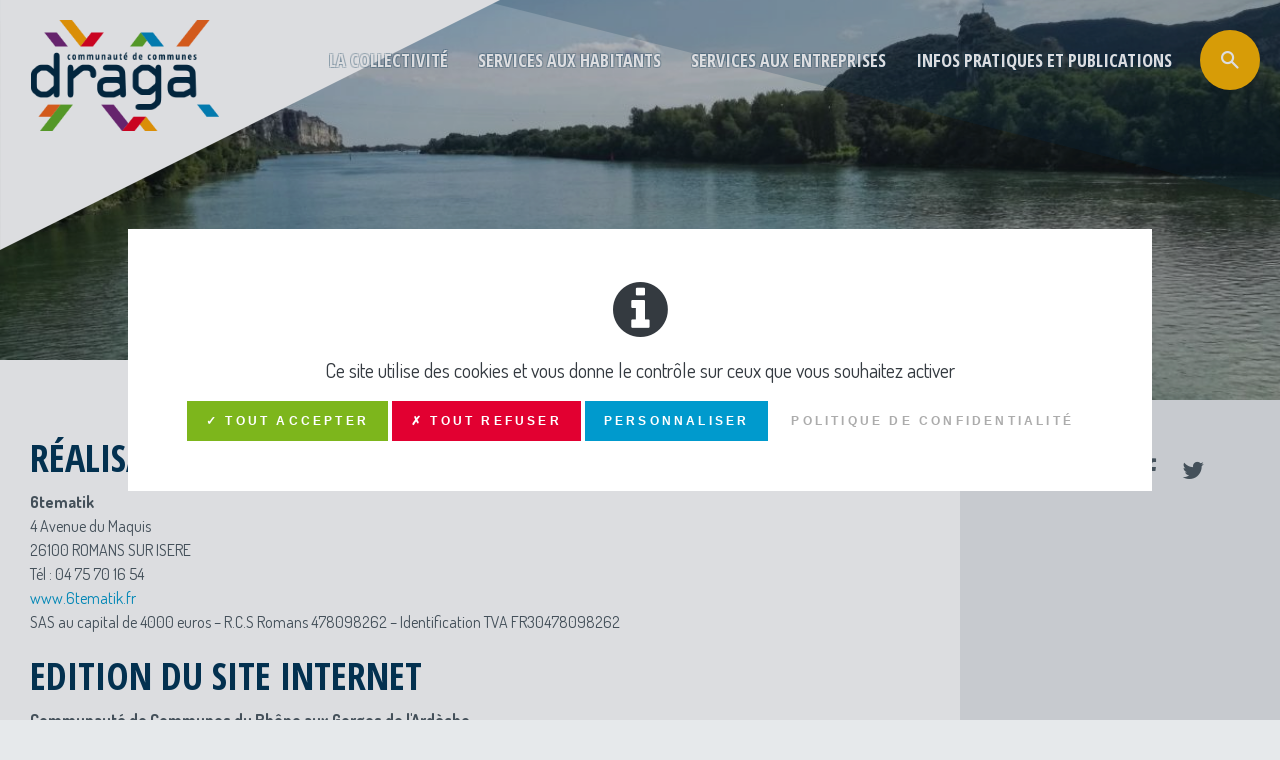

--- FILE ---
content_type: text/html; charset=UTF-8
request_url: https://www.ccdraga.fr/mentions-legales
body_size: 10421
content:
<!DOCTYPE HTML>
<html lang="fr">
<head>
	
<title>Mentions légales :: CC DRAGA</title>

<meta http-equiv="content-type" content="text/html; charset=UTF-8"/>
<meta name="generator" content="concrete5 - 8.1.0"/>
<script type="text/javascript">
    var CCM_DISPATCHER_FILENAME = "/index.php";
    var CCM_CID = 236;
    var CCM_EDIT_MODE = false;
    var CCM_ARRANGE_MODE = false;
    var CCM_IMAGE_PATH = "/concrete/images";
    var CCM_TOOLS_PATH = "/index.php/tools/required";
    var CCM_APPLICATION_URL = "https://www.ccdraga.fr";
    var CCM_REL = "";
</script>

<script>

    /* Langue */
            var tarteaucitronForceLanguage = 'fr';
    
    /* Chemin d'accès aux ressources de tarteaucitron */
    var tarteaucitronForceCDN = 'https://www.ccdraga.fr/packages/tematik_rgpd/js/tarteaucitron/';

</script>
<script type="text/javascript" src="/packages/tematik_rgpd/js/cookies.js"></script>
<script>

    if (typeof(tarteaucitron) != 'undefined') {

        tarteaucitron.init({
            "privacyUrl": "https://www.ccdraga.fr/politique-de-confidentialite", /* Privacy policy url */

            "hashtag": "#tarteaucitron", /* Open the panel with this hashtag */
            "cookieName": "tartaucitron", /* Cookie name */

            "orientation": "middle", /* Banner position (top - bottom) */

            "showAlertSmall": false, /* Show the small banner on bottom right */
            "cookieslist": false, /* Show the cookie list */
                           
            "showIcon": false, /* Show cookie icon to manage cookies */
            "iconPosition": "BottomRight", /* BottomRight, BottomLeft, TopRight and TopLeft */

            "adblocker": false, /* Show a Warning if an adblocker is detected */

            "DenyAllCta" : true, /* Show the deny all button */
            "AcceptAllCta" : true, /* Show the accept all button when highPrivacy on */
            "highPrivacy": true, /* Disable auto consent */

            "handleBrowserDNTRequest": false, /* If Do Not Track == 1, accept all */

            "removeCredit": true, /* Remove credit link */
            "moreInfoLink": true, /* Show more info link */
              "useExternalCss": true, /* If false, the tarteaucitron.css file will be loaded */

            /* "cookieDomain": ".my-multisite-domaine.fr" /* Shared cookie for subdomain */
                          
            "readmoreLink": "", /* Change the default readmore link */

            "mandatory": true, /* Show a message about mandatory cookies */
        });

        // Google Analytics
 tarteaucitron.user.multiplegtagUa = ['UA-101859153-1', 'G-6HBBCVH0Z7'];
(tarteaucitron.job = tarteaucitron.job || []).push('multiplegtag');    }

</script>
<!-- Open Graph meta -->
<meta property="og:title" content="Mentions légales" />
<meta property="og:url" content="https://www.ccdraga.fr/mentions-legales" />
<meta property="og:type" content="website" />
<meta property="og:site_name" content="CC DRAGA" />
<meta property="og:locale" content="fr_FR" />
<!-- Twitter Cards meta -->
<meta name="twitter:card" content="summary" />
<meta name="twitter:title" content="Mentions légales" />
<meta name="twitter:url" content="https://www.ccdraga.fr/mentions-legales" />
<meta name="twitter:domain" content="https://www.ccdraga.fr" />
<meta name="twitter:image" content="https://www.ccdraga.fr/application/files/thumbnails/meta_tags_illustration_tc/4114/9821/9579/img-twitter.jpg" />
<meta name="twitter:image:width" content="120" />
<meta name="twitter:image:height" content="120" />
<script type="text/javascript" src="/concrete/js/jquery.js"></script>
<link href="/application/themes/draga/css/plugins/font-awesome.css" rel="stylesheet" type="text/css" media="all">
<link href="https://fonts.googleapis.com/css?family=Dosis:300,400,500,600,700|Open+Sans+Condensed:300,700" rel="stylesheet" type="text/css" media="all">
<link href="/application/themes/draga/css/plugins/icomoon.css" rel="stylesheet" type="text/css" media="all">
<link href="/application/themes/draga/css/plugins/tarteaucitron/tarteaucitron.css" rel="stylesheet" type="text/css" media="all">
<link href="/application/themes/draga/css/plugins/animate.css" rel="stylesheet" type="text/css" media="screen">
<link href="/application/themes/draga/css/plugins/jquery.fancybox.css" rel="stylesheet" type="text/css" media="screen">
<link href="/application/themes/draga/css/bootstrap/bootstrap.css" rel="stylesheet" type="text/css" media="screen">
<link href="/application/themes/draga/css/customstrap/customstrap.css" rel="stylesheet" type="text/css" media="screen">
<link href="/application/themes/draga/css/customstrap/modules/concrete-blocks.css" rel="stylesheet" type="text/css" media="screen">
<!-- Matomo -->
<script>
  var _paq = window._paq = window._paq || [];
  /* tracker methods like "setCustomDimension" should be called before "trackPageView" */
  _paq.push(['trackPageView']);
  _paq.push(['enableLinkTracking']);
  (function() {
    var u="//stats.6tematik.fr/";
    _paq.push(['setTrackerUrl', u+'matomo.php']);
    _paq.push(['setSiteId', '59']);
    var d=document, g=d.createElement('script'), s=d.getElementsByTagName('script')[0];
    g.async=true; g.src=u+'matomo.js'; s.parentNode.insertBefore(g,s);
  })();
</script>
<!-- End Matomo Code --><meta name="apple-itunes-app" content="app-id=1444107355"><link rel="apple-touch-icon" sizes="180x180" href="/application/themes/draga/favicon/apple-touch-icon.png">
<link rel="icon" type="image/png" sizes="32x32" href="/application/themes/draga/favicon/favicon-32x32.png">
<link rel="icon" type="image/png" sizes="194x194" href="/application/themes/draga/favicon/favicon-194x194.png">
<link rel="icon" type="image/png" sizes="192x192" href="/application/themes/draga/favicon/android-chrome-192x192.png">
<link rel="icon" type="image/png" sizes="16x16" href="/application/themes/draga/favicon/favicon-16x16.png">
<link rel="manifest" href="/application/themes/draga/favicon/manifest.json">
<link rel="mask-icon" href="/application/themes/draga/favicon/safari-pinned-tab.svg" color="#ee7c27">
<link rel="shortcut icon" href="/application/themes/draga/favicon/favicon.ico">
<meta name="msapplication-TileColor" content="#ee7c27">
<meta name="msapplication-TileImage" content="/application/themes/draga/favicon/mstile-144x144.png">
<meta name="msapplication-config" content="/application/themes/draga/favicon/browserconfig.xml">
<meta name="theme-color" content="#003556">

<link rel="alternate" type="application/rss+xml" title="Actualités de la communauté de communes draga" href="/rss/actualites" />	<meta name="viewport" content="width=device-width, user-scalable=no, initial-scale=1.0, minimum-scale=1.0, maximum-scale=1.0">
	<meta name="format-detection" content="telephone=no"/>
</head>
<body>
	<div class="ccm-page page-type-page page-template-right-sidebar">
		<div class="global">
			<header class="siteHeader">
	<a href="https://www.ccdraga.fr" class="siteHeader-logo">
		<img src="/application/themes/draga/img/logo.png" alt="logo">
	</a>
	<div class="siteMenu-trigger">
	<div class="siteMenu-trigger-interne">
		<span class="siteMenu-trigger-bar"></span>
		<span class="siteMenu-trigger-bar"></span>
		<span class="siteMenu-trigger-bar"></span>
	</div>
</div>
<nav class="siteMenu">
	<div class="siteMenu-interne">
		<a class="siteMenu-logo" href="https://www.ccdraga.fr">
			<img src="/application/themes/draga/img/logo.png" alt="logo">
		</a>
		

    <ul class="nav"><li class=""><a href="https://www.ccdraga.fr/la-collectivite/comprendre-la-collectivite/9-communes-unies-pour-un-territoire" target="_self" class="">La collectivit&eacute;</a><ul><li class=""><a href="https://www.ccdraga.fr/la-collectivite/comprendre-la-collectivite/9-communes-unies-pour-un-territoire" target="_self" class="">Comprendre la collectivit&eacute;</a><ul><li class=""><a href="https://www.ccdraga.fr/la-collectivite/comprendre-la-collectivite/9-communes-unies-pour-un-territoire" target="_self" class="">Neuf communes, un territoire !</a></li><li class=""><a href="https://www.ccdraga.fr/la-collectivite/comprendre-la-collectivite/gouvernance-2" target="_self" class="">Gouvernance</a></li><li class=""><a href="https://www.ccdraga.fr/la-collectivite/comprendre-la-collectivite/fonctionnement-finances" target="_self" class="">Finances</a></li><li class=""><a href="https://www.ccdraga.fr/la-collectivite/comprendre-la-collectivite/competences" target="_self" class="">Comp&eacute;tences</a></li><li class=""><a href="https://www.ccdraga.fr/la-collectivite/comprendre-la-collectivite/comptes-rendus-deliberations" target="_self" class="">Comptes-rendus des Conseils Communautaires</a></li><li class=""><a href="https://www.ccdraga.fr/la-collectivite/comprendre-la-collectivite/avis-de-publications-conseil-communautaires" target="_self" class="">Avis de publication des actes - D&eacute;lib&eacute;rations - D&eacute;cisions</a></li><li class=""><a href="https://www.ccdraga.fr/la-collectivite/comprendre-la-collectivite/offres-demplois" target="_self" class="">Offres d&#039;emplois et stages de la CC DRAGA</a></li><li class=""><a href="https://www.ccdraga.fr/la-collectivite/les-projets/plans-de-financement-projetstravaux" target="_self" class="">Plans de financement projets/travaux</a></li></ul></li><li class=""><a href="https://www.ccdraga.fr/la-collectivite/les-projets/scot" target="_self" class="">Les projets</a><ul><li class=""><a href="https://www.ccdraga.fr/la-collectivite/les-projets/fibre-optique-page-1" target="_self" class="">Le d&eacute;ploiement de la fibre optique</a></li><li class=""><a href="https://www.ccdraga.fr/la-collectivite/les-projets/digue-du-banc-rouge" target="_self" class="">Digue du Banc Rouge</a></li></ul></li><li class=""><a href="https://www.ccdraga.fr/la-collectivite/decouvrir/tourisme-patrimoine" target="_self" class="">D&eacute;couvrir</a><ul><li class=""><a href="https://www.ccdraga.fr/la-collectivite/decouvrir/tourisme-patrimoine" target="_self" class="">Tourisme / Patrimoine</a></li><li class=""><a href="https://www.ccdraga.fr/la-collectivite/decouvrir/activites-de-nature" target="_self" class="">Activit&eacute;s de nature</a></li><li class=""><a href="https://www.ccdraga.fr/services-pratiques/agences-postales-et-associations/associations" target="_self" class="">Associations</a></li><li class=""><a href="https://www.ccdraga.fr/la-collectivite/decouvrir/plan-interactif-2025" target="_self" class="">Plan interactif</a></li></ul></li><li class=""><a href="https://www.ccdraga.fr/la-collectivite/demarches-en-ligne" target="_self" class="">D&eacute;marches en ligne</a><ul><li class=""><a href="https://www.ccdraga.fr/la-collectivite/demarches-en-ligne/inscrire-son-enfant-aux-activites-enfancejeunesse" target="_self" class="">Inscrire son enfant aux activit&eacute;s Enfance/Jeunesse</a></li><li class=""><a href="https://www.ccdraga.fr/la-collectivite/demarches-en-ligne/un-souci-poser-votre-question" target="_self" class="">D&eacute;clarez un incident !</a></li><li class=""><a href="https://www.ccdraga.fr/la-collectivite/demarches-en-ligne/obtenir-une-carte-de-decheterie" target="_self" class="">Obtenir une carte de d&eacute;chetterie, un bac, ou un composteur</a></li><li class=""><a href="https://www.ccdraga.fr/la-collectivite/demarches-en-ligne/je-depose-mon-autorisation-durbanisme-en-ligne" target="_self" class="">Je d&eacute;pose mon autorisation d&#039;urbanisme en ligne</a></li><li class=""><a href="https://www.ccdraga.fr/la-collectivite/demarches-en-ligne/boite-questions" target="_self" class="">Questions en ligne</a></li><li class=""><a href="https://www.ccdraga.fr/la-collectivite/demarches-en-ligne/obtenir-une-carte-de-decheterie-1" target="_self" class="">Eau et Assainissement : posez vos questions !</a></li><li class=""><a href="https://www.ccdraga.fr/la-collectivite/demarches-en-ligne/obtenir-un-rendez-vous-avec-le-president" target="_self" class="">Obtenir un rendez-vous avec vos &eacute;lus</a></li><li class=""><a href="https://www.ccdraga.fr/la-collectivite/demarches-en-ligne/obtenir-une-carte-de-decheterie-2" target="_self" class="">Prendre un rendez-vous avec France Services</a></li><li class=""><a href="https://www.ccdraga.fr/la-collectivite/demarches-en-ligne/plui-h-urbanisme-posez-vos-questions" target="_self" class="">PLUI-H ? Urbanisme ? Posez vos questions !</a></li><li class=""><a href="https://www.ccdraga.fr/la-collectivite/demarches-en-ligne/associations" target="_self" class="">Associations, d&eacute;posez vos demande de subvention.</a></li><li class=""><a href="https://www.ccdraga.fr/la-collectivite/demarches-en-ligne/frelon-asiatique-declarez-le" target="_self" class="">Frelon Asiatique : d&eacute;clarez-le !</a></li><li class=""><a href="https://histologe.beta.gouv.fr/" target="_blank" class="">D&eacute;clarer un habitat indigne</a></li></ul></li></ul></li><li class=""><a href="https://www.ccdraga.fr/services-pratiques/habitat/service-public-de-la-renovation-de-lhabitat" target="_self" class="">Services aux habitants</a><ul><li class=""><a href="https://www.ccdraga.fr/services-pratiques/habitat/service-public-de-la-renovation-de-lhabitat" target="_self" class="">Habitat</a><ul><li class=""><a href="https://www.ccdraga.fr/services-pratiques/habitat/service-public-de-la-renovation-de-lhabitat" target="_self" class="">Am&eacute;lioration de l&#039;habitat</a></li><li class=""><a href="https://www.ccdraga.fr/services-pratiques/habitat/permanences-conseils" target="_self" class="">Conseil Habitat Jeunes</a></li><li class=""><a href="https://www.ccdraga.fr/services-pratiques/habitat/operation-damelioration-de-lhabitat" target="_self" class="">Op&eacute;ration d&#039;Am&eacute;lioration de l&#039;Habitat</a></li><li class=""><a href="https://www.ccdraga.fr/services-pratiques/vie-sociale/logements-sociaux" target="_self" class="">Logements sociaux</a></li><li class=""><a href="https://www.ccdraga.fr/services-pratiques/habitat/permis-de-louer" target="_self" class="">Permis de louer</a></li><li class=""><a href="https://www.ccdraga.fr/services-pratiques/habitat/fibre-optique-page-1" target="_self" class="">Le d&eacute;ploiement de la fibre optique</a></li></ul></li><li class=""><a href="https://www.ccdraga.fr/services-pratiques/urbanisme/plui" target="_self" class="">Urbanisme</a><ul><li class=""><a href="https://www.ccdraga.fr/services-pratiques/urbanisme/plui" target="_self" class="">Plan Local d&#039;Urbanisme Intercommunal</a></li><li class=""><a href="https://www.ccdraga.fr/services-pratiques/urbanisme/documents-communaux-2" target="_self" class="">Documents communaux en vigueur</a></li><li class=""><a href="https://www.ccdraga.fr/services-pratiques/urbanisme/prendre-rendez-vous-avec-le-service-urbanisme-de-ma-commune" target="_self" class="">Prendre rendez-vous avec le service urbanisme de ma commune</a></li><li class=""><a href="https://www.ccdraga.fr/services-pratiques/urbanisme/enquetes-publiques" target="_self" class="">Documents en cours d&#039;&eacute;volution</a></li><li class=""><a href="https://www.ccdraga.fr/services-pratiques/urbanisme/je-depose-mon-autorisation-durbanisme-en-ligne" target="_self" class="">Je d&eacute;pose mon autorisation d&#039;urbanisme en ligne</a></li><li class=""><a href="https://www.ccdraga.fr/services-pratiques/urbanisme/site-patrimonial-remarquable-de-leglise-de-larnas" target="_self" class="">Site patrimonial remarquable de l&#039;&eacute;glise de Larnas</a></li></ul></li><li class=""><a href="https://www.ccdraga.fr/services-pratiques/petite-enfance-enfance-jeunesse/lenfance-jeunesse-cest-quoi" target="_self" class="">Petite Enfance - Enfance - Jeunesse</a><ul><li class=""><a href="https://www.ccdraga.fr/services-pratiques/petite-enfance-enfance-jeunesse/lenfance-jeunesse-cest-quoi" target="_self" class="">Les services Petite enfance - Enfance - Jeunesse</a></li><li class=""><a href="https://www.ccdraga.fr/services-pratiques/petite-enfance-enfance-jeunesse/petite-enfance" target="_self" class="">Petite Enfance (0 &agrave; 6 ans)</a></li><li class=""><a href="https://www.ccdraga.fr/services-pratiques/petite-enfance-enfance-jeunesse/enfance" target="_self" class="">Enfance</a></li><li class=""><a href="https://www.ccdraga.fr/services-pratiques/petite-enfance-enfance-jeunesse/jeunesse" target="_self" class="">Jeunesse</a></li><li class=""><a href="https://www.ccdraga.fr/services-pratiques/petite-enfance-enfance-jeunesse/decouvrir" target="_self" class="">A d&eacute;couvrir</a></li><li class=""><a href="https://www.ccdraga.fr/services-pratiques/petite-enfance-enfance-jeunesse/boite-outils-des-parents" target="_self" class="">Boite &agrave; outils des parents</a></li><li class=""><a href="https://www.ccdraga.fr/services-pratiques/petite-enfance-enfance-jeunesse/fete-de-la-science" target="_self" class="">F&ecirc;te de la science</a></li><li class=""><a href="https://www.ccdraga.fr/services-pratiques/petite-enfance-enfance-jeunesse/festival-terre-des-momes" target="_self" class="">Festival Terre des m&ocirc;mes</a></li><li class=""><a href="https://www.ccdraga.fr/services-pratiques/petite-enfance-enfance-jeunesse/videotheque" target="_self" class="">Vid&eacute;oth&egrave;que</a></li></ul></li><li class=""><a href="https://www.ccdraga.fr/services-pratiques/dechets/yakatrier" target="_self" class="">D&eacute;chets</a><ul><li class=""><a href="https://www.ccdraga.fr/services-pratiques/dechets/yakatrier" target="_self" class="">La gestion de vos d&eacute;chets</a></li><li class=""><a href="https://www.ccdraga.fr/services-pratiques/dechets/les-collectes" target="_self" class="">Les collectes et les consignes de tri</a></li><li class=""><a href="https://www.ccdraga.fr/services-pratiques/dechets/les-decheteries" target="_self" class="">Les d&eacute;ch&eacute;teries</a></li><li class=""><a href="https://www.ccdraga.fr/services-pratiques/dechets/compostage" target="_self" class="">Les op&eacute;rations sp&eacute;cifiques</a></li><li class=""><a href="https://www.ccdraga.fr/services-pratiques/dechets/ressourcerie" target="_self" class="">Ressourcerie</a></li><li class=""><a href="https://www.ccdraga.fr/services-pratiques/dechets/obtenir-une-carte-de-decheterie" target="_self" class="">Obtenir une carte de d&eacute;chetterie, un bac, ou un composteur</a></li><li class=""><a href="https://www.ccdraga.fr/services-pratiques/dechets/operation-composteurs" target="_self" class="">Composter</a></li></ul></li><li class=""><a href="https://www.ccdraga.fr/services-pratiques/eau-potable/mission-du-service" target="_self" class="">Politique de l&#039;eau</a><ul><li class=""><a href="https://www.ccdraga.fr/services-pratiques/eau-potable/mission-du-service" target="_self" class="">Eau Potable</a></li><li class=""><a href="https://www.ccdraga.fr/services-pratiques/eau-potable/collectif" target="_self" class="">Assainissement Collectif</a></li><li class=""><a href="https://www.ccdraga.fr/services-pratiques/eau-potable/non-collectif" target="_self" class="">Assainissement Non collectif</a></li><li class=""><a href="https://www.ccdraga.fr/services-pratiques/eau-potable/declarations-dutilite-publique" target="_self" class="">D&eacute;clarations d&#039;utilit&eacute; publique</a></li><li class=""><a href="https://www.ccdraga.fr/services-pratiques/eau-potable/gemapi" target="_self" class="">GEMAPI</a></li></ul></li><li class=""><a href="https://www.ccdraga.fr/services-pratiques/vie-sociale/analyse-des-besoins-sociaux" target="_self" class="">Vie sociale - Services Publics</a><ul><li class=""><a href="https://www.ccdraga.fr/services-pratiques/vie-sociale/analyse-des-besoins-sociaux" target="_self" class="">Analyse des Besoins Sociaux</a></li><li class=""><a href="https://www.ccdraga.fr/services-pratiques/vie-sociale/espace-france-services" target="_self" class="">France Services</a></li><li class=""><a href="https://www.ccdraga.fr/services-pratiques/vie-sociale/guide-sante-et-social-2022-est-disponible" target="_self" class="">Guide sant&eacute; et social</a></li><li class=""><a href="https://www.ccdraga.fr/services-pratiques/vie-sociale/itinerance-france-services" target="_self" class="">Itin&eacute;rance France Services</a></li><li class=""><a href="https://www.ccdraga.fr/services-pratiques/agences-postales-et-associations/agences-postales-intercommunales" target="_self" class="">Agences Postales Intercommunales</a></li></ul></li><li class=""><a href="https://www.ccdraga.fr/services-pratiques/culture" target="_self" class="">CULTURE</a><ul><li class=""><a href="https://www.ccdraga.fr/services-pratiques/culture/cteac" target="_self" class="">Education artistique et culturelle</a></li><li class=""><a href="https://www.ccdraga.fr/services-pratiques/culture/ecole-de-musique-intercommunale" target="_self" class="">Ecoles de musique intercommunale</a></li><li class=""><a href="https://www.ccdraga.fr/services-pratiques/culture/biblios-en-draga" target="_self" class="">Lecture publique - BIBLIOs en DRAGA</a></li><li class=""><a href="https://www.ccdraga.fr/la-collectivite/decouvrir/agenda-culturel" target="_self" class="">Agenda culturel</a></li></ul></li><li class=""><a href="https://www.ccdraga.fr/services-pratiques/mobilites/carte-la-mobilite-sur-draga" target="_self" class="">Mobilit&eacute;s</a><ul><li class=""><a href="https://www.ccdraga.fr/services-pratiques/mobilites/carte-la-mobilite-sur-draga" target="_self" class="">Carte &quot;La mobilit&eacute; sur DRAGA&quot;</a></li><li class=""><a href="https://www.ccdraga.fr/services-pratiques/mobilites/covoiten-karos" target="_self" class="">Covoit&#039;en KAROS</a></li><li class=""><a href="https://www.ccdraga.fr/services-pratiques/mobilites/un-dimanche-la-plage" target="_self" class="">Un dimanche &agrave; la plage</a></li></ul></li></ul></li><li class=""><a href="https://www.ccdraga.fr/developpement-territorial/le-territoire/carte-didentite-du-territoire" target="_self" class="">Services aux entreprises</a><ul><li class=""><a href="https://www.ccdraga.fr/developpement-territorial/le-territoire/carte-didentite-du-territoire" target="_self" class="">Le territoire</a><ul><li class=""><a href="https://www.ccdraga.fr/developpement-territorial/le-territoire/carte-didentite-du-territoire" target="_self" class="">Carte d&#039;identit&eacute; &eacute;conomique</a></li></ul></li><li class=""><a href="https://www.ccdraga.fr/developpement-territorial/les-entreprises/implantation-dentreprises" target="_self" class="">Entreprendre</a><ul><li class=""><a href="https://www.ccdraga.fr/developpement-territorial/les-entreprises/implantation-dentreprises" target="_self" class="">S&#039;implanter</a></li><li class=""><a href="https://www.ccdraga.fr/developpement-territorial/les-entreprises/soutien-lemploi" target="_self" class="">D&eacute;velopper l&#039;emploi</a></li><li class=""><a href="https://www.ccdraga.fr/developpement-territorial/les-entreprises/soutien-la-creation-dentreprises" target="_self" class="">Cr&eacute;er son entreprise</a></li><li class=""><a href="https://www.ccdraga.fr/developpement-territorial/les-entreprises/aides-aux-entreprises" target="_self" class="">Aides aux entreprises</a></li><li class=""><a href="https://www.ccdraga.fr/developpement-territorial/les-entreprises/hotel-dentreprises" target="_self" class="">Les Ateliers de l&#039;Inter</a></li></ul></li><li class=""><a href="https://www.ccdraga.fr/infos-quotidiennes/toute-linfo-draga/actualites/salon-de-la-creation-et-reprise-dentreprise" target="_self" class="">Salon de l&#039;entreprise</a><ul><li class=""><a href="https://www.ccdraga.fr/infos-quotidiennes/toute-linfo-draga/actualites/salon-de-la-creation-et-reprise-dentreprise" target="_self" class="">Salon de l&#039;entreprise</a></li><li class=""><a href="https://www.ccdraga.fr/developpement-territorial/salon-de-la-creation-dentreprise/conferences-2023" target="_self" class="">Les conf&eacute;rences</a></li></ul></li><li class=""><a href="https://www.ccdraga.fr/developpement-territorial/nos-partenaires-ont-la-parole/mission-locale-centre-ardeche" target="_self" class="">L&#039;actu des partenaires !</a><ul><li class=""><a href="https://www.ccdraga.fr/developpement-territorial/nos-partenaires-ont-la-parole/mission-locale-centre-ardeche" target="_self" class="">Mission Locale Centre Ard&egrave;che</a></li><li class=""><a href="https://www.ccdraga.fr/developpement-territorial/nos-partenaires-ont-la-parole/maison-de-lemploi-et-de-la-formation" target="_self" class="">Maison de l&#039;Emploi et de la Formation</a></li></ul></li></ul></li><li class=""><a href="https://www.ccdraga.fr/infos-quotidiennes/toute-linfo-draga/actualites" target="_self" class="">Infos pratiques et publications</a><ul><li class=""><a href="https://www.ccdraga.fr/infos-quotidiennes/toute-linfo-draga/actualites" target="_self" class="">Toute l&rsquo;info DRAGA</a><ul><li class=""><a href="https://www.ccdraga.fr/infos-quotidiennes/toute-linfo-draga/actualites" target="_self" class="">Actus</a></li><li class=""><a href="https://www.ccdraga.fr/infos-quotidiennes/toute-linfo-draga/agenda" target="_self" class="">Agenda</a></li><li class=""><a href="https://www.ccdraga.fr/infos-quotidiennes/toute-linfo-draga/lettre-dinfos-newsletter" target="_self" class="">Lettres d&#039;infos - Newsletters</a></li></ul></li><li class=""><a href="https://www.ccdraga.fr/infos-quotidiennes/publications/rapports" target="_self" class="">Publications</a><ul><li class=""><a href="https://www.ccdraga.fr/infos-quotidiennes/publications/rapports" target="_self" class="">Les rapports d&rsquo;activit&eacute;s</a></li><li class=""><a href="https://www.ccdraga.fr/infos-quotidiennes/publications/draga-mag" target="_self" class="">DRAGA Mag</a></li><li class=""><a href="https://www.ccdraga.fr/infos-quotidiennes/publications/guide-du-tri" target="_self" class="">Infos tri</a></li><li class=""><a href="https://www.ccdraga.fr/infos-quotidiennes/publications/la-lettre-de-leau" target="_self" class="">La lettre de l&#039;eau</a></li><li class=""><a href="https://www.ccdraga.fr/infos-quotidiennes/publications/guide-pratique-cc-draga" target="_self" class="">Guides pratiques CC DRAGA</a></li></ul></li></ul></li></ul>
		<button class="bto--big--yellow siteSearch-trigger"><i class="icon-search"></i></button>
	</div>
</nav></header>
<section class="searchPanel overPanel">
	<button type="button" class="overPanel-close close" aria-label="Close">
	  	<span aria-hidden="true"><i class="icon-cross"></i></span>
	</button>
	<div class="overPanel-wrap">
		<div class="overPanel-scroll">
			<section class="overPanel-content container">
				<span class="titre4">Rechercher</span>
				<form class="searchPanel-form" action="https://www.ccdraga.fr/recherche" method="post">
					<input id="searchPanel-champ" class="form-control form-control-lg" type="text" name="query" placeholder="Mots clés, article...">
					<button type="submit"><i class="icon-search"></i></button>
				</form>
				<div id="searchPanel-results"></div>
			</section>
		</div>
	</div>
</section>			<div class="bandeau">
	

    
        
    <!-- AFFICHAGE DU SLIDESHOW -->
    
        <script type="text/javascript">
            
            $(document).ready(function() {
                $("#slideshow-6976b3deb1c73").slideShow6tk({
                    pauseOnHover        : true,
                    animation           : "fade",
                    autoHeight          : false,
                    easing              : null,
                    slideshowSpeed      : 3000,
                    animationSpeed      : 500,
                    autoPlay            : true,
                    navigation          : true,
                    generateNavigation  : true,
                    navigationClass     : 'roundNav',
                    prevClass           : 'roundNav-prev',
                    nextClass           : 'roundNav-next',
                    prevText            : '<i class="icon-arrow-back"></i>',
                    nextText            : '<i class="icon-arrow-forward"></i>',
                    pagination          : false,
                    generatePagination  : false,
                    paginationClass     : 'bandeau-pagin'
                });
            });

        </script>

       <div id="slideshow-6976b3deb1c73" class="bandeau-slideshow">
            <ul class="slides">     
                                    <li class="slide">
                        						<div class="bandeau-interne"  style="background-image: url('https://www.ccdraga.fr/application/files/cache/6b4873a3b7df25c99f93ff6d47056e32.jpg');"  href="#" >
															<div class="bandeau-content container">
                                                                            <div class="bandeau-titre">
                                                                                            <h2 class="titre1">Communauté de Communes DRAGA</h2>
                                                                                                                                        <div class="titre2--alt--light">Du Rhône aux Gorges de l'Ardèche</div>
                                                                                    </div>
                                                                            								</div>
													</div>
                    </li>
                                    <li class="slide">
                        						<div class="bandeau-interne"  style="background-image: url('https://www.ccdraga.fr/application/files/cache/5fb1b0078bb8c6ec418e3041bbdc9c0c.jpg');"  href="#" >
															<div class="bandeau-content container">
                                                                            <div class="bandeau-titre">
                                                                                            <h2 class="titre1">Communauté de Communes DRAGA</h2>
                                                                                                                                        <div class="titre2--alt--light">Du Rhône aux Gorges de l'Ardèche</div>
                                                                                    </div>
                                                                            								</div>
													</div>
                    </li>
                                    <li class="slide">
                        						<div class="bandeau-interne"  style="background-image: url('https://www.ccdraga.fr/application/files/cache/c58547980d7b016415a363fc44af9001.jpg');"  href="#" >
															<div class="bandeau-content container">
                                                                            <div class="bandeau-titre">
                                                                                            <h2 class="titre1">Communauté de Communes DRAGA</h2>
                                                                                                                                        <div class="titre2--alt--light">Du Rhône aux Gorges de l'Ardèche</div>
                                                                                    </div>
                                                                            								</div>
													</div>
                    </li>
                                    <li class="slide">
                        						<div class="bandeau-interne"  style="background-image: url('https://www.ccdraga.fr/application/files/cache/e43c908d6d136860d5ef553790286267.jpg');"  href="#" >
															<div class="bandeau-content container">
                                                                            <div class="bandeau-titre">
                                                                                            <h2 class="titre1">Communauté de Communes DRAGA</h2>
                                                                                                                                        <div class="titre2--alt--light">Du Rhône aux Gorges de l'Ardèche</div>
                                                                                    </div>
                                                                            								</div>
													</div>
                    </li>
                                    <li class="slide">
                        						<div class="bandeau-interne"  style="background-image: url('https://www.ccdraga.fr/application/files/cache/208b4c2bbe23bc0a9dfccd4f487f8ad5.jpg');"  href="#" >
															<div class="bandeau-content container">
                                                                            <div class="bandeau-titre">
                                                                                            <h2 class="titre1">Communauté de Communes DRAGA</h2>
                                                                                                                                        <div class="titre2--alt--light">Du Rhône aux Gorges de l'Ardèche</div>
                                                                                    </div>
                                                                            								</div>
													</div>
                    </li>
                            </ul>
        </div>
    
</div>			<div class="titrePage">
				<div class="container">
					<ol class="breadcrumb"><li class="breadcrumb-item"><a href="https://www.ccdraga.fr/" target="_self">Accueil</a></li><li class="breadcrumb-item active">Mentions l&eacute;gales</li></ol>					<h1 class="titre1">Mentions légales</h1>
				</div>
			</div>
			<main class="contenuPage">
				<div class="row no-gutters">
					<div class="colContenu col-lg-9">
						<div class="container">
							<section class="blocs-cms">
								

    <h2 class="titre2 text-primary">Réalisation et hébergement du site internet</h2>


    <p><strong>6tematik</strong><br />
4 Avenue du Maquis<br />
26100 ROMANS SUR ISERE<br />
T&eacute;l : 04 75 70 16 54<br />
<a href="http://www.6tematik.fr">www.6tematik.fr</a><br />
SAS au capital de 4000 euros &ndash; R.C.S Romans 478098262 &ndash; Identification TVA FR30478098262</p>



    <h2 class="titre2 text-primary">Edition du site internet</h2>


    <p><strong>Communaut&eacute; de Communes du Rh&ocirc;ne aux Gorges de l&#39;Ard&egrave;che<br />
Directeur de la publication</strong> : Fran&ccedil;oise GONNET TABARDEL, Pr&eacute;sidente de la CC DRAGA<br />
<strong>Responsable d&#39;&eacute;dition</strong> : Gilles BOICHON, Directeur G&eacute;n&eacute;ral des Services</p>



    <h2 class="titre2 text-primary">Droits d'auteur - copyright</h2>


    <p>Le site www.ccdraga.fr est la propri&eacute;t&eacute; du DRAGA.<br />
L&rsquo;ensemble de ce site rel&egrave;ve de la l&eacute;gislation fran&ccedil;aise et internationale sur le droit d&rsquo;auteur et la propri&eacute;t&eacute; intellectuelle. Tous les droits de reproduction sont r&eacute;serv&eacute;s, y compris pour les documents t&eacute;l&eacute;chargeables et les repr&eacute;sentations cartographiques, iconographiques et photographiques.<br />
La reproduction de tout ou partie de ce site internet sur un support &eacute;lectronique qu&rsquo;elle qu&rsquo;il soit ou sur tout autre support, ainsi que toute utilisation des visuels et textes qu&rsquo;il contient autre que pour la consultation individuelle et priv&eacute;e est formellement interdite sauf autorisation pr&eacute;alable et &eacute;crite du Directeur de la publication. L&rsquo;atteinte &agrave; l&rsquo;un de ces droits constitue un d&eacute;lit p&eacute;nal de contrefa&ccedil;on (article L 335-1 &agrave; 335-10 du Code la propri&eacute;t&eacute; intellectuelle).<br />
Toutefois, la reproduction des textes de ce site sur un support papier est autoris&eacute;e sous r&eacute;serve du respect des trois conditions suivantes :</p>

<p>Gratuit&eacute; de la diffusion<br />
Respect de l&rsquo;int&eacute;grit&eacute; des documents reproduits : pas de modification ni alt&eacute;ration d&rsquo;aucune sorte<br />
Citation claire et lisible de la source</p>

<p>Les photographies pr&eacute;sentes sur le site internet appartiennent au DRAGA hors auteurs cr&eacute;dit&eacute;s (Cr&eacute;dits inscrits dans la l&eacute;gende de la photographie).</p>



    <h2 class="titre2 text-primary">Responsabilités</h2>


    <p>Les informations publi&eacute;es sont pr&eacute;sentes &agrave; titre informatif et peuvent &eacute;voluer en fonction des modifications l&eacute;gislatives ou r&eacute;glementaires. Le Directeur de la publication ne peut &ecirc;tre tenu responsable de l&rsquo;interpr&eacute;tation faite par l&rsquo;internaute des informations pr&eacute;sent&eacute;es sur le site www.ccdraga.fr<br />
Il appartient &agrave; l&rsquo;internaute de prot&eacute;ger ses propres donn&eacute;es et/ou logiciels de la contamination par d&rsquo;&eacute;ventuels virus circulant sur le web. Le Directeur de la publication ne peut &ecirc;tre tenu pour responsable d&rsquo;&eacute;ventuels dommages survenus lors de la consultation de ce site internet.</p>



    <h2 class="titre2 text-primary">Liens hypertexte</h2>


    <p>Les liens hypertextes renvoyant vers des sites ext&eacute;rieurs ne sont pas sous contr&ocirc;le du DRAGA qui d&eacute;cline par cons&eacute;quent toute responsabilit&eacute; quant &agrave; leur contenu.<br />
Les personnes physiques ou morales d&eacute;sirant int&eacute;grer un lien hypertexte vers le pr&eacute;sent site internet doivent en informer le Directeur de la publication. De mani&egrave;re g&eacute;n&eacute;rale, les liens hypertextes renvoyant vers le site www.ccdraga.fr doivent g&eacute;n&eacute;rer l&rsquo;ouverture d&rsquo;un nouvel onglet ou d&rsquo;une nouvelle fen&ecirc;tre du navigateur et montrer l&rsquo;adresse compl&egrave;te de la page affich&eacute;e.</p>



    <h2 class="titre2 text-primary">Google Analytics</h2>


    <section>
<p>Ce site utilise Google Analytics, un service d&rsquo;analyse de site internet fourni par Google Inc. (&laquo; Google &raquo;). Google Analytics utilise des cookies , qui sont des fichiers texte plac&eacute;s sur votre ordinateur, pour aider le site internet &agrave; analyser l&rsquo;utilisation du site par ses utilisateurs. Les donn&eacute;es g&eacute;n&eacute;r&eacute;es par les cookies concernant votre utilisation du site (y compris votre adresse IP) seront transmises et stock&eacute;es par Google sur des serveurs situ&eacute;s aux Etats-Unis. Google utilisera cette information dans le but d&rsquo;&eacute;valuer votre utilisation du site, de compiler des rapports sur l&rsquo;activit&eacute; du site &agrave; destination de son &eacute;diteur et de fournir d&rsquo;autres services relatifs &agrave; l&rsquo;activit&eacute; du site et &agrave; l&rsquo;utilisation d&rsquo;Internet. Google est susceptible de communiquer ces donn&eacute;es &agrave; des tiers en cas d&rsquo;obligation l&eacute;gale ou lorsque ces tiers traitent ces donn&eacute;es pour le compte de Google, y compris notamment l&rsquo;&eacute;diteur de ce site. Google ne recoupera pas votre adresse IP avec toute autre donn&eacute;e d&eacute;tenue par Google. Vous pouvez d&eacute;sactiver l&rsquo;utilisation de cookies en s&eacute;lectionnant les param&egrave;tres appropri&eacute;s de votre navigateur. Cependant, une telle d&eacute;sactivation pourrait emp&ecirc;cher l&rsquo;utilisation de certaines fonctionnalit&eacute;s de ce site. En utilisant ce site internet, vous consentez express&eacute;ment au traitement de vos donn&eacute;es nominatives par Google dans les conditions et pour les finalit&eacute;s d&eacute;crites ci-dessus. &raquo;</p>
</section>

							</section>
						</div>
					</div>
					<aside class="colWidgets col-lg-3">
						<div class="container">
							

    


    
<div class="widgetShare">
    <h4 class="titre6">Partager sur</h4>
            <a href="javascript:open_popup('https://www.facebook.com/sharer/sharer.php?u=https%3A%2F%2Fwww.ccdraga.fr%2Fmentions-legales');" aria-label="Facebook"><i class="fa fa-facebook"></i></a>
            <a href="javascript:open_popup('https://twitter.com/intent/tweet?url=https%3A%2F%2Fwww.ccdraga.fr%2Fmentions-legales');" aria-label="Twitter"><i class="fa fa-twitter"></i></a>
    </div>
													</div>
					</aside>
				</div>
			</main>
			<footer class="siteFooter">
	<div class="siteFooter-main">
		<div class="container">
			<div class="row">
				<div class="siteFooter-start col-lg-auto">
					

    	    <ul class="nav">

	    	
				    <li class="nav-first">
		                <a href="https://www.ccdraga.fr/contact" target="_self">
		                    		                    Contact		                </a>
		            </li>

		            
				    <li class="">
		                <a href="https://www.ccdraga.fr/recherche" target="_self">
		                    		                    Recherche		                </a>
		            </li>

		            
				    <li class="">
		                <a href="https://www.ccdraga.fr/plan-du-site" target="_self">
		                    		                    Plan du site		                </a>
		            </li>

		            
				    <li class="">
		                <a href="https://www.ccdraga.fr/mentions-legales" target="_self">
		                    		                    Mentions légales		                </a>
		            </li>

		            
				    <li class="">
		                <a href="https://www.ccdraga.fr/politique-de-confidentialite" target="_self">
		                    		                    Politique de confidentialité		                </a>
		            </li>

		            
	    </ul>

	   	
				</div>
				<div class="siteFooter-center col-lg">
					<h4 class="titre6">Restez-connecté</h4>
					<form class="siteFooter-newsletter" action="#" method="post">
						<input type="email" name="email" class="form-control" placeholder="Inscrivez-vous à la newsletter">
						<button class="bto--green" type="submit"><i class="icon-envelope"></i></button>
						<label class="consentement" for="consentement"><input name="consentement" id="consentement" type="checkbox" value="En validant mon inscription, j'accepte que la Communauté de Communes DRAGA mémorise et utilise mon adresse email dans le but de m'envoyer sa lettre d’informations.">En validant mon inscription, j'accepte que la Communauté de Communes DRAGA mémorise et utilise mon adresse email dans le but de m'envoyer sa lettre d’informations.</label>
												<input type="hidden" id="recaptchaResponse" name="recaptcha-response">
						<script src="https://www.google.com/recaptcha/api.js?render=6LeCrtoUAAAAAE4HJlSTHOYCzJLJWckHE7IbASc1"></script>
						<script>
							grecaptcha.ready(function() {
								
								executeRecaptcha = function(){
									grecaptcha.execute('6LeCrtoUAAAAAE4HJlSTHOYCzJLJWckHE7IbASc1', {action: 'newsletter'}).then(function(token) {
										document.getElementById('recaptchaResponse').value = token;
									});
								}

								executeRecaptcha();
								
								$(".siteFooter-newsletter").submit(function(){

									//On supprime les éventuels message de succès ou d'erreur
									$(".siteFooter-center").find(".alert").remove();

									//On récupere l'adresse email et on controle si il est bien renseigné
									var email = $(this).find('input[name="email"]').val();

									//Consentement
									var consentement = $(this).find('input[name="consentement"]').val();

									//Captcha
									var captcha = $(this).find('input[name="recaptcha-response"]').val();

									//Si le consentement est ok
									if($(this).find('input[name="consentement"]').prop("checked")){

										//Si l'email est renseigné
										if(email){
											$.ajax({
												url: '/controller/draga/inscriptionNewsletter',
												dataType: "json",
												data: {
													email:email,
													consentement:consentement,
													captcha:captcha
												},
												type:     "post",
												success: function(data) {
													//
													if(data.success){
														//On vide le formulaire
														$(".siteFooter-newsletter").find('input[name="email"]').val('');

														//On affiche le message de succes
														$("<div class=\"alert alert-success\" role=\"alert\">"+data.success+"</div>").insertBefore(".siteFooter-newsletter");
													}else{
														//On affiche le message d'erreur
														$("<div class=\"alert alert-danger\" role=\"alert\">"+data.erreur+"</div>").insertBefore(".siteFooter-newsletter");
													}
													console.log(grecaptcha);
													executeRecaptcha();
												},
												error : function(resultat, statut, erreur){
													//Message d'erreur
													$("<div class=\"alert alert-danger\" role=\"alert\">Une erreur est survenue</div>").insertBefore(".siteFooter-newsletter");
													executeRecaptcha();
												}
											});
										}else{
											//Message d'erreur
											$("<div class=\"alert alert-danger\" role=\"alert\">Merci de renseigner une adress email valide</div>").insertBefore(".siteFooter-newsletter");
										}
									}else{
										//Message d'erreur
										$("<div class=\"alert alert-danger\" role=\"alert\">Merci de donner votre consentement</div>").insertBefore(".siteFooter-newsletter");
									}

									return false;
									
								});
							});
						</script>
					</form>
					<div class="siteFooter-social">
																			<a target="_blank" href="https://www.facebook.com/ccdraga/"><i class="fa fa-facebook"></i></a>
													<a target="_blank" href="https://www.instagram.com/communautedecommunesdraga"><i class="fa fa-instagram"></i></a>
													<a target="_blank" href="https://www.linkedin.com/company/cc-draga"><i class="fa fa-linkedin-square"></i></a>
											</div>
				</div>
				<div class="siteFooter-end col-lg-auto">
					<h4 class="titre6">CC DRAGA</h4>
					<address>
						

    <p><span>Avenue Mar&eacute;chal Leclerc<br />
07700 Bourg Saint And&eacute;ol</span><br />
T&eacute;l: 04 75 54 57 05<br />
Facebook : <a href="https://www.facebook.com/ccdraga/">https://www.facebook.com/ccdraga/</a></p>

<p>Accueil du lundi au vendredi de<br />
8h30 &agrave; 12h00 et de 13h30 &agrave; 17h00</p>

					</address>
				</div>
			</div>
		</div>
	</div>
	<div class="siteFooter-bottom">
		<div class="container">
			<div class="row justify-content-between align-items-center">
				<div class="col-sm-auto">
					<span class="siteFooter-copyright">
						©ComCom DRAGA - <a href="http://www.6tematik.fr" target="_blank">Made by 6tematik</a>
					</span>
				</div>
				<div class="col-sm-auto siteFooter-prive">
					

    	    <ul class="nav">

	    	
				    <li class="nav-first">
		                <a href="https://www.ccdraga.fr/espace-prive/espace-elus" target="_self">
		                    		                    Espace élus		                </a>
		            </li>

		            
				    <li class="">
		                <a href="https://www.ccdraga.fr/espace-prive/espace-techniciens" target="_self">
		                    		                    Espace techniciens		                </a>
		            </li>

		            
				    <li class="">
		                <a href="https://www.ccdraga.fr/espace-prive/commissions" target="_self">
		                    		                    Espace commissions		                </a>
		            </li>

		            
	    </ul>

	   	


    
				</div>
			</div>
		</div>
	</div>
</footer>
		</div>
	</div>
	<script type="text/javascript" src="/application/themes/draga/scripts/jquery.cookie.js"></script>
<script type="text/javascript" src="/application/themes/draga/scripts/jquery.fancybox.min.js"></script>
<script type="text/javascript" src="/application/themes/draga/scripts/jquery.slideshow.6tematik.min.js"></script>
<script type="text/javascript" src="/application/themes/draga/scripts/tether.min.js"></script>
<script type="text/javascript" src="/application/themes/draga/scripts/bootstrap/bootstrap.min.js"></script>
<script type="text/javascript" src="/application/themes/draga/scripts/effets.js"></script>
</body>
</html>


--- FILE ---
content_type: text/html; charset=utf-8
request_url: https://www.google.com/recaptcha/api2/anchor?ar=1&k=6LeCrtoUAAAAAE4HJlSTHOYCzJLJWckHE7IbASc1&co=aHR0cHM6Ly93d3cuY2NkcmFnYS5mcjo0NDM.&hl=en&v=N67nZn4AqZkNcbeMu4prBgzg&size=invisible&anchor-ms=20000&execute-ms=30000&cb=v2lmcagxebl6
body_size: 48782
content:
<!DOCTYPE HTML><html dir="ltr" lang="en"><head><meta http-equiv="Content-Type" content="text/html; charset=UTF-8">
<meta http-equiv="X-UA-Compatible" content="IE=edge">
<title>reCAPTCHA</title>
<style type="text/css">
/* cyrillic-ext */
@font-face {
  font-family: 'Roboto';
  font-style: normal;
  font-weight: 400;
  font-stretch: 100%;
  src: url(//fonts.gstatic.com/s/roboto/v48/KFO7CnqEu92Fr1ME7kSn66aGLdTylUAMa3GUBHMdazTgWw.woff2) format('woff2');
  unicode-range: U+0460-052F, U+1C80-1C8A, U+20B4, U+2DE0-2DFF, U+A640-A69F, U+FE2E-FE2F;
}
/* cyrillic */
@font-face {
  font-family: 'Roboto';
  font-style: normal;
  font-weight: 400;
  font-stretch: 100%;
  src: url(//fonts.gstatic.com/s/roboto/v48/KFO7CnqEu92Fr1ME7kSn66aGLdTylUAMa3iUBHMdazTgWw.woff2) format('woff2');
  unicode-range: U+0301, U+0400-045F, U+0490-0491, U+04B0-04B1, U+2116;
}
/* greek-ext */
@font-face {
  font-family: 'Roboto';
  font-style: normal;
  font-weight: 400;
  font-stretch: 100%;
  src: url(//fonts.gstatic.com/s/roboto/v48/KFO7CnqEu92Fr1ME7kSn66aGLdTylUAMa3CUBHMdazTgWw.woff2) format('woff2');
  unicode-range: U+1F00-1FFF;
}
/* greek */
@font-face {
  font-family: 'Roboto';
  font-style: normal;
  font-weight: 400;
  font-stretch: 100%;
  src: url(//fonts.gstatic.com/s/roboto/v48/KFO7CnqEu92Fr1ME7kSn66aGLdTylUAMa3-UBHMdazTgWw.woff2) format('woff2');
  unicode-range: U+0370-0377, U+037A-037F, U+0384-038A, U+038C, U+038E-03A1, U+03A3-03FF;
}
/* math */
@font-face {
  font-family: 'Roboto';
  font-style: normal;
  font-weight: 400;
  font-stretch: 100%;
  src: url(//fonts.gstatic.com/s/roboto/v48/KFO7CnqEu92Fr1ME7kSn66aGLdTylUAMawCUBHMdazTgWw.woff2) format('woff2');
  unicode-range: U+0302-0303, U+0305, U+0307-0308, U+0310, U+0312, U+0315, U+031A, U+0326-0327, U+032C, U+032F-0330, U+0332-0333, U+0338, U+033A, U+0346, U+034D, U+0391-03A1, U+03A3-03A9, U+03B1-03C9, U+03D1, U+03D5-03D6, U+03F0-03F1, U+03F4-03F5, U+2016-2017, U+2034-2038, U+203C, U+2040, U+2043, U+2047, U+2050, U+2057, U+205F, U+2070-2071, U+2074-208E, U+2090-209C, U+20D0-20DC, U+20E1, U+20E5-20EF, U+2100-2112, U+2114-2115, U+2117-2121, U+2123-214F, U+2190, U+2192, U+2194-21AE, U+21B0-21E5, U+21F1-21F2, U+21F4-2211, U+2213-2214, U+2216-22FF, U+2308-230B, U+2310, U+2319, U+231C-2321, U+2336-237A, U+237C, U+2395, U+239B-23B7, U+23D0, U+23DC-23E1, U+2474-2475, U+25AF, U+25B3, U+25B7, U+25BD, U+25C1, U+25CA, U+25CC, U+25FB, U+266D-266F, U+27C0-27FF, U+2900-2AFF, U+2B0E-2B11, U+2B30-2B4C, U+2BFE, U+3030, U+FF5B, U+FF5D, U+1D400-1D7FF, U+1EE00-1EEFF;
}
/* symbols */
@font-face {
  font-family: 'Roboto';
  font-style: normal;
  font-weight: 400;
  font-stretch: 100%;
  src: url(//fonts.gstatic.com/s/roboto/v48/KFO7CnqEu92Fr1ME7kSn66aGLdTylUAMaxKUBHMdazTgWw.woff2) format('woff2');
  unicode-range: U+0001-000C, U+000E-001F, U+007F-009F, U+20DD-20E0, U+20E2-20E4, U+2150-218F, U+2190, U+2192, U+2194-2199, U+21AF, U+21E6-21F0, U+21F3, U+2218-2219, U+2299, U+22C4-22C6, U+2300-243F, U+2440-244A, U+2460-24FF, U+25A0-27BF, U+2800-28FF, U+2921-2922, U+2981, U+29BF, U+29EB, U+2B00-2BFF, U+4DC0-4DFF, U+FFF9-FFFB, U+10140-1018E, U+10190-1019C, U+101A0, U+101D0-101FD, U+102E0-102FB, U+10E60-10E7E, U+1D2C0-1D2D3, U+1D2E0-1D37F, U+1F000-1F0FF, U+1F100-1F1AD, U+1F1E6-1F1FF, U+1F30D-1F30F, U+1F315, U+1F31C, U+1F31E, U+1F320-1F32C, U+1F336, U+1F378, U+1F37D, U+1F382, U+1F393-1F39F, U+1F3A7-1F3A8, U+1F3AC-1F3AF, U+1F3C2, U+1F3C4-1F3C6, U+1F3CA-1F3CE, U+1F3D4-1F3E0, U+1F3ED, U+1F3F1-1F3F3, U+1F3F5-1F3F7, U+1F408, U+1F415, U+1F41F, U+1F426, U+1F43F, U+1F441-1F442, U+1F444, U+1F446-1F449, U+1F44C-1F44E, U+1F453, U+1F46A, U+1F47D, U+1F4A3, U+1F4B0, U+1F4B3, U+1F4B9, U+1F4BB, U+1F4BF, U+1F4C8-1F4CB, U+1F4D6, U+1F4DA, U+1F4DF, U+1F4E3-1F4E6, U+1F4EA-1F4ED, U+1F4F7, U+1F4F9-1F4FB, U+1F4FD-1F4FE, U+1F503, U+1F507-1F50B, U+1F50D, U+1F512-1F513, U+1F53E-1F54A, U+1F54F-1F5FA, U+1F610, U+1F650-1F67F, U+1F687, U+1F68D, U+1F691, U+1F694, U+1F698, U+1F6AD, U+1F6B2, U+1F6B9-1F6BA, U+1F6BC, U+1F6C6-1F6CF, U+1F6D3-1F6D7, U+1F6E0-1F6EA, U+1F6F0-1F6F3, U+1F6F7-1F6FC, U+1F700-1F7FF, U+1F800-1F80B, U+1F810-1F847, U+1F850-1F859, U+1F860-1F887, U+1F890-1F8AD, U+1F8B0-1F8BB, U+1F8C0-1F8C1, U+1F900-1F90B, U+1F93B, U+1F946, U+1F984, U+1F996, U+1F9E9, U+1FA00-1FA6F, U+1FA70-1FA7C, U+1FA80-1FA89, U+1FA8F-1FAC6, U+1FACE-1FADC, U+1FADF-1FAE9, U+1FAF0-1FAF8, U+1FB00-1FBFF;
}
/* vietnamese */
@font-face {
  font-family: 'Roboto';
  font-style: normal;
  font-weight: 400;
  font-stretch: 100%;
  src: url(//fonts.gstatic.com/s/roboto/v48/KFO7CnqEu92Fr1ME7kSn66aGLdTylUAMa3OUBHMdazTgWw.woff2) format('woff2');
  unicode-range: U+0102-0103, U+0110-0111, U+0128-0129, U+0168-0169, U+01A0-01A1, U+01AF-01B0, U+0300-0301, U+0303-0304, U+0308-0309, U+0323, U+0329, U+1EA0-1EF9, U+20AB;
}
/* latin-ext */
@font-face {
  font-family: 'Roboto';
  font-style: normal;
  font-weight: 400;
  font-stretch: 100%;
  src: url(//fonts.gstatic.com/s/roboto/v48/KFO7CnqEu92Fr1ME7kSn66aGLdTylUAMa3KUBHMdazTgWw.woff2) format('woff2');
  unicode-range: U+0100-02BA, U+02BD-02C5, U+02C7-02CC, U+02CE-02D7, U+02DD-02FF, U+0304, U+0308, U+0329, U+1D00-1DBF, U+1E00-1E9F, U+1EF2-1EFF, U+2020, U+20A0-20AB, U+20AD-20C0, U+2113, U+2C60-2C7F, U+A720-A7FF;
}
/* latin */
@font-face {
  font-family: 'Roboto';
  font-style: normal;
  font-weight: 400;
  font-stretch: 100%;
  src: url(//fonts.gstatic.com/s/roboto/v48/KFO7CnqEu92Fr1ME7kSn66aGLdTylUAMa3yUBHMdazQ.woff2) format('woff2');
  unicode-range: U+0000-00FF, U+0131, U+0152-0153, U+02BB-02BC, U+02C6, U+02DA, U+02DC, U+0304, U+0308, U+0329, U+2000-206F, U+20AC, U+2122, U+2191, U+2193, U+2212, U+2215, U+FEFF, U+FFFD;
}
/* cyrillic-ext */
@font-face {
  font-family: 'Roboto';
  font-style: normal;
  font-weight: 500;
  font-stretch: 100%;
  src: url(//fonts.gstatic.com/s/roboto/v48/KFO7CnqEu92Fr1ME7kSn66aGLdTylUAMa3GUBHMdazTgWw.woff2) format('woff2');
  unicode-range: U+0460-052F, U+1C80-1C8A, U+20B4, U+2DE0-2DFF, U+A640-A69F, U+FE2E-FE2F;
}
/* cyrillic */
@font-face {
  font-family: 'Roboto';
  font-style: normal;
  font-weight: 500;
  font-stretch: 100%;
  src: url(//fonts.gstatic.com/s/roboto/v48/KFO7CnqEu92Fr1ME7kSn66aGLdTylUAMa3iUBHMdazTgWw.woff2) format('woff2');
  unicode-range: U+0301, U+0400-045F, U+0490-0491, U+04B0-04B1, U+2116;
}
/* greek-ext */
@font-face {
  font-family: 'Roboto';
  font-style: normal;
  font-weight: 500;
  font-stretch: 100%;
  src: url(//fonts.gstatic.com/s/roboto/v48/KFO7CnqEu92Fr1ME7kSn66aGLdTylUAMa3CUBHMdazTgWw.woff2) format('woff2');
  unicode-range: U+1F00-1FFF;
}
/* greek */
@font-face {
  font-family: 'Roboto';
  font-style: normal;
  font-weight: 500;
  font-stretch: 100%;
  src: url(//fonts.gstatic.com/s/roboto/v48/KFO7CnqEu92Fr1ME7kSn66aGLdTylUAMa3-UBHMdazTgWw.woff2) format('woff2');
  unicode-range: U+0370-0377, U+037A-037F, U+0384-038A, U+038C, U+038E-03A1, U+03A3-03FF;
}
/* math */
@font-face {
  font-family: 'Roboto';
  font-style: normal;
  font-weight: 500;
  font-stretch: 100%;
  src: url(//fonts.gstatic.com/s/roboto/v48/KFO7CnqEu92Fr1ME7kSn66aGLdTylUAMawCUBHMdazTgWw.woff2) format('woff2');
  unicode-range: U+0302-0303, U+0305, U+0307-0308, U+0310, U+0312, U+0315, U+031A, U+0326-0327, U+032C, U+032F-0330, U+0332-0333, U+0338, U+033A, U+0346, U+034D, U+0391-03A1, U+03A3-03A9, U+03B1-03C9, U+03D1, U+03D5-03D6, U+03F0-03F1, U+03F4-03F5, U+2016-2017, U+2034-2038, U+203C, U+2040, U+2043, U+2047, U+2050, U+2057, U+205F, U+2070-2071, U+2074-208E, U+2090-209C, U+20D0-20DC, U+20E1, U+20E5-20EF, U+2100-2112, U+2114-2115, U+2117-2121, U+2123-214F, U+2190, U+2192, U+2194-21AE, U+21B0-21E5, U+21F1-21F2, U+21F4-2211, U+2213-2214, U+2216-22FF, U+2308-230B, U+2310, U+2319, U+231C-2321, U+2336-237A, U+237C, U+2395, U+239B-23B7, U+23D0, U+23DC-23E1, U+2474-2475, U+25AF, U+25B3, U+25B7, U+25BD, U+25C1, U+25CA, U+25CC, U+25FB, U+266D-266F, U+27C0-27FF, U+2900-2AFF, U+2B0E-2B11, U+2B30-2B4C, U+2BFE, U+3030, U+FF5B, U+FF5D, U+1D400-1D7FF, U+1EE00-1EEFF;
}
/* symbols */
@font-face {
  font-family: 'Roboto';
  font-style: normal;
  font-weight: 500;
  font-stretch: 100%;
  src: url(//fonts.gstatic.com/s/roboto/v48/KFO7CnqEu92Fr1ME7kSn66aGLdTylUAMaxKUBHMdazTgWw.woff2) format('woff2');
  unicode-range: U+0001-000C, U+000E-001F, U+007F-009F, U+20DD-20E0, U+20E2-20E4, U+2150-218F, U+2190, U+2192, U+2194-2199, U+21AF, U+21E6-21F0, U+21F3, U+2218-2219, U+2299, U+22C4-22C6, U+2300-243F, U+2440-244A, U+2460-24FF, U+25A0-27BF, U+2800-28FF, U+2921-2922, U+2981, U+29BF, U+29EB, U+2B00-2BFF, U+4DC0-4DFF, U+FFF9-FFFB, U+10140-1018E, U+10190-1019C, U+101A0, U+101D0-101FD, U+102E0-102FB, U+10E60-10E7E, U+1D2C0-1D2D3, U+1D2E0-1D37F, U+1F000-1F0FF, U+1F100-1F1AD, U+1F1E6-1F1FF, U+1F30D-1F30F, U+1F315, U+1F31C, U+1F31E, U+1F320-1F32C, U+1F336, U+1F378, U+1F37D, U+1F382, U+1F393-1F39F, U+1F3A7-1F3A8, U+1F3AC-1F3AF, U+1F3C2, U+1F3C4-1F3C6, U+1F3CA-1F3CE, U+1F3D4-1F3E0, U+1F3ED, U+1F3F1-1F3F3, U+1F3F5-1F3F7, U+1F408, U+1F415, U+1F41F, U+1F426, U+1F43F, U+1F441-1F442, U+1F444, U+1F446-1F449, U+1F44C-1F44E, U+1F453, U+1F46A, U+1F47D, U+1F4A3, U+1F4B0, U+1F4B3, U+1F4B9, U+1F4BB, U+1F4BF, U+1F4C8-1F4CB, U+1F4D6, U+1F4DA, U+1F4DF, U+1F4E3-1F4E6, U+1F4EA-1F4ED, U+1F4F7, U+1F4F9-1F4FB, U+1F4FD-1F4FE, U+1F503, U+1F507-1F50B, U+1F50D, U+1F512-1F513, U+1F53E-1F54A, U+1F54F-1F5FA, U+1F610, U+1F650-1F67F, U+1F687, U+1F68D, U+1F691, U+1F694, U+1F698, U+1F6AD, U+1F6B2, U+1F6B9-1F6BA, U+1F6BC, U+1F6C6-1F6CF, U+1F6D3-1F6D7, U+1F6E0-1F6EA, U+1F6F0-1F6F3, U+1F6F7-1F6FC, U+1F700-1F7FF, U+1F800-1F80B, U+1F810-1F847, U+1F850-1F859, U+1F860-1F887, U+1F890-1F8AD, U+1F8B0-1F8BB, U+1F8C0-1F8C1, U+1F900-1F90B, U+1F93B, U+1F946, U+1F984, U+1F996, U+1F9E9, U+1FA00-1FA6F, U+1FA70-1FA7C, U+1FA80-1FA89, U+1FA8F-1FAC6, U+1FACE-1FADC, U+1FADF-1FAE9, U+1FAF0-1FAF8, U+1FB00-1FBFF;
}
/* vietnamese */
@font-face {
  font-family: 'Roboto';
  font-style: normal;
  font-weight: 500;
  font-stretch: 100%;
  src: url(//fonts.gstatic.com/s/roboto/v48/KFO7CnqEu92Fr1ME7kSn66aGLdTylUAMa3OUBHMdazTgWw.woff2) format('woff2');
  unicode-range: U+0102-0103, U+0110-0111, U+0128-0129, U+0168-0169, U+01A0-01A1, U+01AF-01B0, U+0300-0301, U+0303-0304, U+0308-0309, U+0323, U+0329, U+1EA0-1EF9, U+20AB;
}
/* latin-ext */
@font-face {
  font-family: 'Roboto';
  font-style: normal;
  font-weight: 500;
  font-stretch: 100%;
  src: url(//fonts.gstatic.com/s/roboto/v48/KFO7CnqEu92Fr1ME7kSn66aGLdTylUAMa3KUBHMdazTgWw.woff2) format('woff2');
  unicode-range: U+0100-02BA, U+02BD-02C5, U+02C7-02CC, U+02CE-02D7, U+02DD-02FF, U+0304, U+0308, U+0329, U+1D00-1DBF, U+1E00-1E9F, U+1EF2-1EFF, U+2020, U+20A0-20AB, U+20AD-20C0, U+2113, U+2C60-2C7F, U+A720-A7FF;
}
/* latin */
@font-face {
  font-family: 'Roboto';
  font-style: normal;
  font-weight: 500;
  font-stretch: 100%;
  src: url(//fonts.gstatic.com/s/roboto/v48/KFO7CnqEu92Fr1ME7kSn66aGLdTylUAMa3yUBHMdazQ.woff2) format('woff2');
  unicode-range: U+0000-00FF, U+0131, U+0152-0153, U+02BB-02BC, U+02C6, U+02DA, U+02DC, U+0304, U+0308, U+0329, U+2000-206F, U+20AC, U+2122, U+2191, U+2193, U+2212, U+2215, U+FEFF, U+FFFD;
}
/* cyrillic-ext */
@font-face {
  font-family: 'Roboto';
  font-style: normal;
  font-weight: 900;
  font-stretch: 100%;
  src: url(//fonts.gstatic.com/s/roboto/v48/KFO7CnqEu92Fr1ME7kSn66aGLdTylUAMa3GUBHMdazTgWw.woff2) format('woff2');
  unicode-range: U+0460-052F, U+1C80-1C8A, U+20B4, U+2DE0-2DFF, U+A640-A69F, U+FE2E-FE2F;
}
/* cyrillic */
@font-face {
  font-family: 'Roboto';
  font-style: normal;
  font-weight: 900;
  font-stretch: 100%;
  src: url(//fonts.gstatic.com/s/roboto/v48/KFO7CnqEu92Fr1ME7kSn66aGLdTylUAMa3iUBHMdazTgWw.woff2) format('woff2');
  unicode-range: U+0301, U+0400-045F, U+0490-0491, U+04B0-04B1, U+2116;
}
/* greek-ext */
@font-face {
  font-family: 'Roboto';
  font-style: normal;
  font-weight: 900;
  font-stretch: 100%;
  src: url(//fonts.gstatic.com/s/roboto/v48/KFO7CnqEu92Fr1ME7kSn66aGLdTylUAMa3CUBHMdazTgWw.woff2) format('woff2');
  unicode-range: U+1F00-1FFF;
}
/* greek */
@font-face {
  font-family: 'Roboto';
  font-style: normal;
  font-weight: 900;
  font-stretch: 100%;
  src: url(//fonts.gstatic.com/s/roboto/v48/KFO7CnqEu92Fr1ME7kSn66aGLdTylUAMa3-UBHMdazTgWw.woff2) format('woff2');
  unicode-range: U+0370-0377, U+037A-037F, U+0384-038A, U+038C, U+038E-03A1, U+03A3-03FF;
}
/* math */
@font-face {
  font-family: 'Roboto';
  font-style: normal;
  font-weight: 900;
  font-stretch: 100%;
  src: url(//fonts.gstatic.com/s/roboto/v48/KFO7CnqEu92Fr1ME7kSn66aGLdTylUAMawCUBHMdazTgWw.woff2) format('woff2');
  unicode-range: U+0302-0303, U+0305, U+0307-0308, U+0310, U+0312, U+0315, U+031A, U+0326-0327, U+032C, U+032F-0330, U+0332-0333, U+0338, U+033A, U+0346, U+034D, U+0391-03A1, U+03A3-03A9, U+03B1-03C9, U+03D1, U+03D5-03D6, U+03F0-03F1, U+03F4-03F5, U+2016-2017, U+2034-2038, U+203C, U+2040, U+2043, U+2047, U+2050, U+2057, U+205F, U+2070-2071, U+2074-208E, U+2090-209C, U+20D0-20DC, U+20E1, U+20E5-20EF, U+2100-2112, U+2114-2115, U+2117-2121, U+2123-214F, U+2190, U+2192, U+2194-21AE, U+21B0-21E5, U+21F1-21F2, U+21F4-2211, U+2213-2214, U+2216-22FF, U+2308-230B, U+2310, U+2319, U+231C-2321, U+2336-237A, U+237C, U+2395, U+239B-23B7, U+23D0, U+23DC-23E1, U+2474-2475, U+25AF, U+25B3, U+25B7, U+25BD, U+25C1, U+25CA, U+25CC, U+25FB, U+266D-266F, U+27C0-27FF, U+2900-2AFF, U+2B0E-2B11, U+2B30-2B4C, U+2BFE, U+3030, U+FF5B, U+FF5D, U+1D400-1D7FF, U+1EE00-1EEFF;
}
/* symbols */
@font-face {
  font-family: 'Roboto';
  font-style: normal;
  font-weight: 900;
  font-stretch: 100%;
  src: url(//fonts.gstatic.com/s/roboto/v48/KFO7CnqEu92Fr1ME7kSn66aGLdTylUAMaxKUBHMdazTgWw.woff2) format('woff2');
  unicode-range: U+0001-000C, U+000E-001F, U+007F-009F, U+20DD-20E0, U+20E2-20E4, U+2150-218F, U+2190, U+2192, U+2194-2199, U+21AF, U+21E6-21F0, U+21F3, U+2218-2219, U+2299, U+22C4-22C6, U+2300-243F, U+2440-244A, U+2460-24FF, U+25A0-27BF, U+2800-28FF, U+2921-2922, U+2981, U+29BF, U+29EB, U+2B00-2BFF, U+4DC0-4DFF, U+FFF9-FFFB, U+10140-1018E, U+10190-1019C, U+101A0, U+101D0-101FD, U+102E0-102FB, U+10E60-10E7E, U+1D2C0-1D2D3, U+1D2E0-1D37F, U+1F000-1F0FF, U+1F100-1F1AD, U+1F1E6-1F1FF, U+1F30D-1F30F, U+1F315, U+1F31C, U+1F31E, U+1F320-1F32C, U+1F336, U+1F378, U+1F37D, U+1F382, U+1F393-1F39F, U+1F3A7-1F3A8, U+1F3AC-1F3AF, U+1F3C2, U+1F3C4-1F3C6, U+1F3CA-1F3CE, U+1F3D4-1F3E0, U+1F3ED, U+1F3F1-1F3F3, U+1F3F5-1F3F7, U+1F408, U+1F415, U+1F41F, U+1F426, U+1F43F, U+1F441-1F442, U+1F444, U+1F446-1F449, U+1F44C-1F44E, U+1F453, U+1F46A, U+1F47D, U+1F4A3, U+1F4B0, U+1F4B3, U+1F4B9, U+1F4BB, U+1F4BF, U+1F4C8-1F4CB, U+1F4D6, U+1F4DA, U+1F4DF, U+1F4E3-1F4E6, U+1F4EA-1F4ED, U+1F4F7, U+1F4F9-1F4FB, U+1F4FD-1F4FE, U+1F503, U+1F507-1F50B, U+1F50D, U+1F512-1F513, U+1F53E-1F54A, U+1F54F-1F5FA, U+1F610, U+1F650-1F67F, U+1F687, U+1F68D, U+1F691, U+1F694, U+1F698, U+1F6AD, U+1F6B2, U+1F6B9-1F6BA, U+1F6BC, U+1F6C6-1F6CF, U+1F6D3-1F6D7, U+1F6E0-1F6EA, U+1F6F0-1F6F3, U+1F6F7-1F6FC, U+1F700-1F7FF, U+1F800-1F80B, U+1F810-1F847, U+1F850-1F859, U+1F860-1F887, U+1F890-1F8AD, U+1F8B0-1F8BB, U+1F8C0-1F8C1, U+1F900-1F90B, U+1F93B, U+1F946, U+1F984, U+1F996, U+1F9E9, U+1FA00-1FA6F, U+1FA70-1FA7C, U+1FA80-1FA89, U+1FA8F-1FAC6, U+1FACE-1FADC, U+1FADF-1FAE9, U+1FAF0-1FAF8, U+1FB00-1FBFF;
}
/* vietnamese */
@font-face {
  font-family: 'Roboto';
  font-style: normal;
  font-weight: 900;
  font-stretch: 100%;
  src: url(//fonts.gstatic.com/s/roboto/v48/KFO7CnqEu92Fr1ME7kSn66aGLdTylUAMa3OUBHMdazTgWw.woff2) format('woff2');
  unicode-range: U+0102-0103, U+0110-0111, U+0128-0129, U+0168-0169, U+01A0-01A1, U+01AF-01B0, U+0300-0301, U+0303-0304, U+0308-0309, U+0323, U+0329, U+1EA0-1EF9, U+20AB;
}
/* latin-ext */
@font-face {
  font-family: 'Roboto';
  font-style: normal;
  font-weight: 900;
  font-stretch: 100%;
  src: url(//fonts.gstatic.com/s/roboto/v48/KFO7CnqEu92Fr1ME7kSn66aGLdTylUAMa3KUBHMdazTgWw.woff2) format('woff2');
  unicode-range: U+0100-02BA, U+02BD-02C5, U+02C7-02CC, U+02CE-02D7, U+02DD-02FF, U+0304, U+0308, U+0329, U+1D00-1DBF, U+1E00-1E9F, U+1EF2-1EFF, U+2020, U+20A0-20AB, U+20AD-20C0, U+2113, U+2C60-2C7F, U+A720-A7FF;
}
/* latin */
@font-face {
  font-family: 'Roboto';
  font-style: normal;
  font-weight: 900;
  font-stretch: 100%;
  src: url(//fonts.gstatic.com/s/roboto/v48/KFO7CnqEu92Fr1ME7kSn66aGLdTylUAMa3yUBHMdazQ.woff2) format('woff2');
  unicode-range: U+0000-00FF, U+0131, U+0152-0153, U+02BB-02BC, U+02C6, U+02DA, U+02DC, U+0304, U+0308, U+0329, U+2000-206F, U+20AC, U+2122, U+2191, U+2193, U+2212, U+2215, U+FEFF, U+FFFD;
}

</style>
<link rel="stylesheet" type="text/css" href="https://www.gstatic.com/recaptcha/releases/N67nZn4AqZkNcbeMu4prBgzg/styles__ltr.css">
<script nonce="REX6m8LFloNpkUxXvbbyqg" type="text/javascript">window['__recaptcha_api'] = 'https://www.google.com/recaptcha/api2/';</script>
<script type="text/javascript" src="https://www.gstatic.com/recaptcha/releases/N67nZn4AqZkNcbeMu4prBgzg/recaptcha__en.js" nonce="REX6m8LFloNpkUxXvbbyqg">
      
    </script></head>
<body><div id="rc-anchor-alert" class="rc-anchor-alert"></div>
<input type="hidden" id="recaptcha-token" value="[base64]">
<script type="text/javascript" nonce="REX6m8LFloNpkUxXvbbyqg">
      recaptcha.anchor.Main.init("[\x22ainput\x22,[\x22bgdata\x22,\x22\x22,\[base64]/[base64]/MjU1Ong/[base64]/[base64]/[base64]/[base64]/[base64]/[base64]/[base64]/[base64]/[base64]/[base64]/[base64]/[base64]/[base64]/[base64]/[base64]\\u003d\x22,\[base64]\\u003d\x22,\x22HyrCmWlqeMK0fMOwCCjCvMOYw5FTD1jDsFomYMKJw7HDisKqJcO4N8OoM8Kuw6XCkHXDoBzDscKuaMKpwr94woPDkTd2bUDDmz/CoF5oVEttwrPDhELCrMOrLyfCkMKaSsKFXMKSb3vChcKYwpDDqcKmLwbClGzDlX8Kw43CgcKNw4LClMKAwrJsTQ7CrcKiwrh4DcOSw6/DtzfDvsOowrjDpVZ+csOWwpEzKcKcwpDCvkFNCF/DmVggw7fDocKtw4wPaiLCigFHw4PCo300HF7DtlhpU8OiwplPEcOWTjptw5vCicKow6PDjcOsw4PDvXzDrMOfwqjCnEHDu8Ohw6PCisKBw7FWKAPDmMKAw4PDm8OZLCsqGWDDrcODw4oUScOAYcOww45hZ8Ktw5FiwobCq8OEw7vDn8KSwp/Cg2PDgxzCg0DDjMOFQ8KJYMOkTsOtwpnDo8OJMHXCkkN3wrMBwqgFw7rCl8Kzwrl5wrLChWs7SGo5wrMXw5zDrAvCh3tjwrXCsxVsJWDDgGtWwqbCnS7DlcOUUX9sJ8OBw7HCocKMw5YbPsK9w6jCizvChjXDulAew5JzZ2Ukw55lwp0/w4QjLcKadTHDtMO1RAHDrkfCqArDjcKQVCgVw6nChMOAaADDgcKMYsKpwqIYT8OZw705d1VjVzwowpHCt8OnbcK5w6bDscOGYcOJw5JgM8OXM3bCvW/DknvCnMKewqrCrBQUwrVXCcKSCsKkCMKWE8O9QzvDpMOHwpY0FyrDswlRw6PCkCRZw51baEJOw64jw7hsw67CkMKOWMK0WAMJw6o1McKkwp7ClsOpe3jCumg6w6Yzw77Dv8OfEH/Dn8O8flTDrsK2wrLCo8Ozw6DCvcKIQsOUJn7Du8KNAcKawo4mSDzDl8OwwpsReMKpwonDkzIXSsOrQMKgwrHCpMK/Dy/CosKOAsKqw6fDkBTCkCPDm8OOHT4YwrvDuMOodj0bw6RrwrEpIMO+wrJGFcKPwoPDoxHClxAzOcKEw7/CoxFzw7/CritPw5NFw4wYw7YtCnbDjxXCpG7DhcOHbsOdD8Kyw6XCr8KxwrEQwonDscK2KcOHw5hRw6RSUTsoGAQ0wq7Cg8KcDD/[base64]/DjMObcWtdw6wvwo1aw6cpw4MIP8K6wrbCmSRAFsKoGsOLw4HDscK/JwPCgGvCmcOKPcK7ZlbCsMObwo7DusO4GyHDnmkvwpcOw6XCmV1/[base64]/DvHYYHMKUcRrDocKAw6PDlcOKbCxgPMKldVTCmSkMwp/DhMKiD8O7w7rDlCjCqTnDsG/Dty7CkcO/w6PDqMO9w6dxwpbDv3nDv8KOPixaw5U7wqXCo8OHwqLCgcO5wqVBwoHCqMKhImHDuVfCo2VOJ8OtcMOxM1lTLibDm0UJwqAvw7bDrBM1wowHw6NSMiXDmMKXwqnDssOiacOGMsO6fkXDnlTCk1LDscKWE2HCq8KuJwcxwrPChUbCvsKHwr/[base64]/[base64]/DniPDksO6w6XCog1nw6E5w5DCpsOdwp7CpUNUeBnDtlbDicK5DMKyEjNFAi48WsKiwql+wp/Cn1Mkw6V3wrZhHERfw7oGJinCt0rDoDRiwp1Uw7jCi8KFdcKRHCwiwpTCi8ObNQxywo4cw5ZfXQLDncOww7c2fcOVwqnDgB5eH8O4wp7DkGNowo9oIMOqWFjCrHzCscOdw7Blw53ClMKGwp7CucKRUn7DosKBwp4vGsO/[base64]/CgcKKw6xwHmfDuRDDncO1wqjDtwLDqcOODwvDo8KXYsKvZcK5wp7CpyLDu8K9wpnCqhjDqcO6w6vDlsKEw5Bjw7UNZMOTRgHCkcKcwrjCoX3CpsOhw4vDpilYGMOdw6rCly/ChGPDjsKQFkzDgTTCi8OTBF3Culh0fcKJwoTDoywAaknCj8Kgw7sufHwewq/DsRHDrVJRAQZzw5/CkVoNRHweKAbCuANuw4rDnAnChjXDnsK+wqPDm3U6wpxFbcO1w6vDmMK2wozDgXgLw6p7w5vDr8K0JEQ5wqDDm8OywrrCuQzDlsO6JQlYw7ggVDUVwprDsgE5wr16w7BAcsKDX2I8wp5KI8O8w7QpccO3woXDlcOsw5ckw7DCoMKUdMOFw6XCpsOEPcKUFsKYw6cWwp/[base64]/[base64]/wq0GecKROMOfwrp/GD4aHcK3w4TCtzPCsjASwqVvw7rCqcK3w51mAWnCvXh8w5chwqTDs8KkRUkSwrDChUs1AB0sw6fDhcKkS8Orw5PDhcOIwpHDqsK/woZywoZbGRBmbcOawqXDuRcRw73DtsKtScOFw4rDo8KkwpfDs8KywpfDuMK0woPCpUfDikvCl8KpwpspesOywoYzK3bDjg4AORDDmsKbUsKaaMOhw5fDoQhueMKaB27DmsKSXcOlwq5uwpp/wqh3YsKiwodUbMOEUShSw6lSw7zCozjDhkI2cXfCim7DlDNPw6MowqTCiVtJw5jDrcKdwokhInXDpmvDjcOuAHnDksOUwo8QP8Ogwp/Dgz0kw7QSwqLChcO2w5MAwpcRI07CtzEhw5JOwr/[base64]/CsOiB0/[base64]/Cl8OIXcOAwqzCkjAec8KaFHjCgXXCuxIYw49Pw6LCqT7Di1HDqGTCh3R9CMOEc8KaLcOARmXDqMKswqhTwoXDssOewp/CusOdwpTChsOLw6zDv8OxwphJbkxWfnLCvMKLLE5ewrgWwroCwpzCgRHCiMO/AEfCqxDCrULCkHJNeTLCkiZXaxc0woMjw7YSciPDhsO2w5vCrcONNksvw5YHOsKGw6I/wqFDTcKYw5DCqwIaw7wQwozDpCQww4tLwrPCsjvCimvDrcOLwrnCjcOILMO3wp/Cjmsew6pjwrBFwr1lX8O3w6JoMEhDKQbDvmfCrsOow7vCigbDo8KSGSzDrcKsw57Ck8OSw6XCvsKEw7AgwoITwq10YD5ww78ewrI1worDjQHCrkFMAW9XwrfDlC9Rw4LDpMOZw7zDkAMwH8Kgw4VKw4/CjcO+e8O8EwjCtxjDvnbCkzd5woFFw6PDiGdLW8K2KsKHMMKwwrlwfWFhCTHDjcOxTVwnwq7CnnrCnETCtMOcd8Kww5cDwq4awq4lw4PDljvChldcXTQKVWXCpx7DlB/[base64]/OT9LwptHwq0Mw4sGeMKswoprwpoxwoLClMOzOMKDJhdEWzLDssOdw4wJKMKywroiYsKXwqAJJcOWDsO5V8OSBcO4worDgDjDqMK1UWNWR8Ogw4BAwpzCnFRSb8KLwqYyFyzChzgJLwBQbWDDjcOtw67CgCDDm8KDwpNCwpgew7F1D8O3wpp/w7NCwrfCjWUDI8O2w4Akw7l/wq7Dtx8SNUXCtcOydRwbw4nCqMOvwovCiCzDlsKdNnlZP1UMw7wAwoXDiDDCkXB5wrFiUS3DmcKSa8ObesKlwr/DmcONwrrCmkfDuEgVw5/DosKswqdEPMKaa1HDtsOFDEXDsxINw7JUwrl1NBHChi1ew6PCscKwwroww5Q1w7jCpEZsG8Kiwp0iwrUAwo0kMg7Cjl7DkgF7w7nCi8Kkw6/DuSMmwqJ4azjDiwzDg8K7fMOpwq3DmzHCvsOawrYjwqckwq1uCXXCmVUvdsKLwpsbbVTDtsKhwqtvw70/N8KAd8KhDjR0wq1ow4lzw7xNw7Njw5cywozCqsORC8OWR8KFw5F/ZMO+BcKnwoQiwr3DhsKAwoXDqSTDrsKLWyQnTMKfwpfDn8O/[base64]/DgMKbJ8OaFsKcw5V9I8K3wq4Lw7fCp8KZZcOIworDqmtowr7DiTAQw5tbwqjCkgtywr/Ds8KLwqpbLsKWUMO/[base64]/CnhlDwod0w6vDg0NSJldIVcOgEDk8w5rCknHCmsKBw4gNwpvCqsKjw6/CsMKDw4U7wofCrVYMw4fCnsKUw5PCvsOuwrnDsjYSw59/w7fDl8OtwrPDhFnCjMOyw55oOgIVPnLDiCoQZDnDvkTCqzB8KMKXwqXDmDHDkgBiY8K+woETU8KYQwLDr8KmwrUicsOlPBXDssOewoXDiMKPwpXClQ/Dm1tcEFILw5rDqsK5SMKzTRNbA8Oswrdbw5TCkMKMwp3DiMKkw5rDqsKPFQTCpAMhwp9yw7bDocOaSBXCqQJcwookwpnDocO8w4jDnm4TwprDkh4FwrotK3zClsOww7jCtcKOUxxVWDcQw7fCpMK8MGrDvBdjw6/Cq3FywqHDnMOXXWXChTDCh3vCigDCkMKxQcKRwpgPBcKrWMOUw54VXcKtwrB8BsKSw6x4SCXDkMK0WMOgw69SwoBvKsKhwq/Dj8ORwobCjMOWcTdVRHBtwq0+V3rCpkVUwpvDgCUEK27Dv8KgQjwvJCrDqsOcw5Mww4TDh3DDrmfDmRPCnMOSVUQ+OnkPGVIKTcKJw6xtLSE/[base64]/[base64]/w7DDuGAqw7xZw6PCu8KCw50bw45dw7LDtsKlZBcAwq9eA8K2QsKuYcOaWQjDpQEcZMO8wozClMOAwo4hwokfwoNBwoVGwpkhYH/DriVGCAnDnsKmw6kPBcOqwrguw5XCjzTClQ5BwpPClMODwqVhw68kPcOOwrcvCVFrTMK7cDjCowPCtcOKwrh/wqVAwrLClnDCkj0KeGI3JMOBw4/CsMOCwq0aQG9bw40Gez/Dn29Cbl0GwpRbw5E/JMKQEsKyIWjCn8KwSMOxIsKwPX7DpXsyFggJwq4PwrM+M1UKKlwQw4/CtMOXOcOsw5XDlMKRXsKMwrLCmxxFZ8KGwoAvw7BBMn/Di17Dk8KUwp/Cl8KMwpvDlWh4w6jDlVpxw6kfXT9MacOtW8KCIsKtwq/Dv8Kyw7vCocKVBEwcw7ZYFcONwqPCpzMTb8OFR8OTZsOgwpjCqsOZw7PCtE0/ScKsHcKObkdVwozCj8OoIcKmRcK9STodw6LClgIvKiYXwrPDnTzDgcKpworDtVHCpcOQDSTCosK4VsKiw7XClE1jQsKQHMORYMKcJcOrw6fCvFLCucKSIlYOwqdPJcOlPUg3OMKYFsO9w5fDh8K5w67CnsO7OcOEXhJ6w5/CjMKSw69PwpvDunTCrcOkwpjCiUjCshLDgn4Bw5PCkndfw7fCqAzDm2R5wo/DmG3DpMO4ZUXCn8OXwo1qacKVB2EpOsKvw7cnw7HDvMKsw6DCqTwcIcOEw4zCmMKRw71Ww6cpeMKbLm7DsTLCj8OUwpnCmMOnwpN5wrzCunfCgybCi8KAw4FlQV9Be0PCqmvChhzCnMKWwoPDjsKSNsOgdcOewrY1B8Kzwqxhw5BxwqR/w6VvOcOSwprCrjTCmcKFX3IYIMKDwpvDuS12woZgVsKoH8OoYhDDhXpMNlLCuDElw6ILe8KWJ8KVw7vDq13CvD/CvsKLasOww6rCmVvCsV7CgFfCumREB8OBwrnDnThYwrdrw6LDmgV0BysyPFgpwrrDkQDDgcOheBjCk8OqZjchwqQzwqktwqNmw6jDhGo7w4TDgBHCvcOpBlXCjjlOwq3DlSh8P0LCmmZzZsOmNQTCsF1ww5/Dp8Krwp8uWmTCn1E/PcKhCcOfwpvDmBbChHrDkcK9d8Kcw5fDhsOiw7piKw7DtsKjXMKGw6tfdMKaw74Uwo/[base64]/[base64]/w78BwrQ2IUPCgsOVLMK1ZcOjHG/CsA4mwoDDrcO4PEHCqWLChyhCwqvCnS4FF8OWFcObwp7CskIowp/Dq1nDs2rCiXPDq1jCkRTDnMK1wr0QRsORWlTDq3LCncOAX8OiWXzDuxvCkXrDsh3CtsOgIwBWwrZbw6rDuMKnw6rDsFLCpMO5w4nCtMO+ZXTCpC/[base64]/[base64]/Jkg/RwU+GcOLw7Q2BifCjsKtB8KvO8Kzw7zCqsOTwrF/H8KdFsKWH25OecKFQ8KeFMKMwrMTOcOXwoHDiMOecFrDpV/[base64]/wpPDp8K2w4TCkkvDrsKWw6UjwpIeWWcgwqAJd2B+dcOCwq/[base64]/CjsKse8Ojwrp6dFhmwq1ND0HDjcOIw67DuMONNlnCvDPDnG/CgcOtwqgCQg3ChcONw65/[base64]/[base64]/DsMKVwofCoTrDm8OHC8KVw4bDnsKyfcKsJcKzw41yD3EEw6jCpFrCg8OrTkvDnkzCgz0owpvCsG5qKMKCw4/DsDzCg018w506w7DCkEvClTTDs3TDlMOOFsOfw4djWsOeHwvDo8OcwprCr21XZsKTwozDvXPDiXgeOMKEdHrDq8K/SS3CsxrDvcK4IsOEwqtwHzrDqAzCpTMYw4nDqlnCksOCwp0XHR5rQh5scwVJHMOOw5s7UULDh8OFw7nDo8Ohw5XDpk7DjMKBw6HDrMO9w68uZnbDtUsKw5bDtsOsJcK/[base64]/YcOuwq/Cjh9mw5bCtG4Aw6dtFMKPMGnDqVZzRMOFAMKWJcKxw7QUwoILcsO6w5DCvMOMe2nDhsKdw7rCtcK7w7tCwqYCUXs5wo7Dil9WHcKVW8K5XMOSw7srYDjCi2o+AGt/wovCkMKqw5RRE8KhIHYbKQw2PMKHfApvZcOmecKrJ3EiHMK9w5TCiMOewr7CtcKgRy/[base64]/DowvDnMO1w43CrEEVw6M7wrPDgcKaEEYjMsODJsKcUcOewrR2w6hzFCnDhCsddsKxwoshwpHCtAnCpynDpDnCisOVwofCssOWTDkMW8Ojw4TDr8Ovw5vChcOrNWHCkk7ChcO/YMKzw6ZFwqLCkcOvwodfwqp9IjMKwq3CkcOSPcOTw4JIw5PDjHHCjjPCksO6w63DrcOyUMKwwpw6wpzCm8O/wohuwrHDgAbDoBbCqEJHwq3CpkzCnzpweMKwXMO2w6RdwovDu8K0TsKhV3p9bcK9w5nDhsOhw6jDm8K0w7zCpcOuEcKoSjHCjmHDlsO7wpHDpMOjw7LCgsOUBcOuw5x0WH9LcHzDlcO3LcOFwqFzw6Nbw6bDncKVw7EKwo/Dr8KgfMOnw7Vuw6w8NcO/ZR/CvnnDhX5JwrTDusKyFBnCrlESb13ClcKPM8OawrhBwqnDgMO0PyZ6PcOYJGlDUMKmd2DDpnI2w6PChVFAwqbClz3CkTY7wpAhwqfCpsOIwrPColAmKsO0AsOJUTgGRTPDjE3CgcKxwqDCpztzw6nCkMKXR8KBasKUYcKaw6rCpHjDlMKZw4pnw7FBwq/CnB3CoyMWHcOBw5PCn8KywrIZTsK2wr7CkcOEBxHDszXCrT7DuXs5cEXDo8Oowo1IImLDqW1ZDFs6w5Bgw6zCkTJ1a8Otw5t6eMOhYTkjw40lasKVw7sLwrBOJkVOVsKvwohBYkbDu8K8CsKNw4oFC8OFwqcfci7Do0TClD/DngjDhGViw6swZsOpwqpnw6AjchjCs8O3BsOPw7rDjWjCiVhFw7LDpDDDsVHCocOww5HCkC82X0/[base64]/[base64]/Cjilyw5Z+eQjCpxnDocOxw7DDkwTDqUTCr8K5w77Dn8KYw57DiiMBXsOnTMOqDjfDkx3DqWHDjMKaYxjCqEVjwrpPw5LCgMKTEU9wwro/wrrCol7CmV3DohHDt8OWeDnCr3MeJl80w4BZwoHCsMKtUk16w4AwNGZgbA4JG2PCvcK/[base64]/wpTCvVnDucKuwrZnw53Dqj1Zw6BlJVvDpsK+wo3CmjY0UcOkRsKnADNWAlzDrcK1w6zCn8KywphIwq3CisKNExU2wqTDqH/[base64]/[base64]/[base64]/DhGtYGhnDlsKQw6dMwrI3T8Kfw59yVVzCti9ywoEHwr7CnQvDmAk7w6XDkG7DmR3CtMOCw6cGbloKwrdOasO9WcOdwrDCumLCoT/Cqx3DqMOuw6/Dr8KcVMOXK8OIwrl3wosoSnBZR8KZIcOzwqZOYmpibQsHVMKDDVtCTDTDucKFwqYwwrAZUDLCvMOEfsOpFcKNw6fDt8K/Hylkw4TDrg1wwrV6CMKgdsKWwoLCqlvCiMOqa8KKwotEHQHDkMKbw75fwpZHw6bCjMKEEMK8cg8MRMKJw5HDp8O2w7MnKcOnw4fCv8KBfHJ/dcKYw5ETwpIzScOewolfw6kOAsOBw4sFw5BnFcKaw7w5w5HDkz3Dq2HCucK2wrJIwpHDuR3DuX5YTsKyw5ROwo3CqcK6w4fCpnzDg8KWw5FNRBbCrsONw5HCqWjDusOXwobDhBnCi8KXesOFeHETCm7DlhTCk8KodMOQOsKvPX8vS3s/w6pCwqbCs8K0AsK0BsKAw6knVzF1wolHCgDDkzF7b0fCjhnDkMKhwpXDh8OQw7d3EmbDvcKPwrbDrUlNwokzDMOEw5/DsRnCrg9oJcOQw5YrIVYEJsO0CcK9IjTDviPCmAEmw7jCjGFYw6HCjxpYw7fDoTgAaT4ZDUTCjMK2EDNJd8KWUAUBwq10azUBZG9jN1kHw7bDhMKFwqzDrVrDky9BwpwHw7jCi1/DpsOFw4Z0LHYQY8Ohw4HDjBBJw5zCtMKaZkjDgMOjD8KWw7QDwpPCuzlcZyQ5BnLClEMkMcOqwpZ2wrMnw59KwqLCq8KYw6NQDAgnRcKhw4lXYsKFecOYEDPDkH4rw73CtljDgsK1dG/DksOpwprCoAAxwo7DmsKsUMO7wpDDiU8BISrCv8KIw4bCtsK1IgtMZghqfsKpwq3Cn8K1w7HChhDDkgrDg8KGw6nDgVdnbcKZScOcZHN/W8O1wqYXwoA/Qm3DocOxRTxaBsKTwpLCuxZDw5lqNn8RAmzCg3vCgsKPw4rDs8OMOC3DjcK3w6bDucOpNDEbdU/Cg8OKaAfCri45woJww4x3FnHDnsOgw45DGW47K8Kmw5xPCcKxw4pSEmhkCzLDsHERdsOJwoBgwpXCq1nCo8OGwpxnEsK9YX9vNlMmw7nDocOQWsKpw7LDgzwLRG/Cj3I5wpFtwq3CpmFEcwltwp7CoiIfe1llDsO+BMOmw5cnw63DqQXDv35mw7HDh2sIw4rCmiQFM8OXwqYGw4/[base64]/CgSVEdHwbccKnFhpGPsKFOxjDhB5JTlcKwq3CqcOjw6LCmsK9asOOUsKnfDpsw4x/wpbCrQo6bcKmDFjDilbCk8K0NUTCtcKOMsO/URlaacOwfsOiFmHDiXJswrM3w5AOS8O/w4/CnMKdwp7Cv8OAw5IbwpBBw5nChj/CosOGwpbCqUPCv8Opwqcte8K2ERzCssOfKMKbbMKTwrbCnwnCqMKaQMKPAVtvw7/CqsKBwo8fW8Kww6DCuhDDncKxM8Kfw6lSwrfDt8O5wrrDgXIswpUtw4bDm8K6NMKxwqHCpsKhVsO9bzAiw61Lwo4Ewp3DlmPDssOeciNLwrTDpcKEChNOw4TDl8OAw6A6w4DDocKHw7jCgG8/dwvCkjMgw6rDjMO0Em3CvsOccsKiQMO/wr7DhUBhw6nDh29yM0DCh8OAKntPRU5Awq5Hw64pOsKyecOlUGEHRjnDpsOTJSchwoRSw7BiL8KSYwYNw4rDnSJOwrjDp14Bw6zCmsOWaFBFQVNBFS0rw5/DssOswpQbwrrCjBPDqcKaFsKhcV3DscKIV8KqwrjCow3Cn8KKTMKxaVDCpD/DrMOPKy7CuBXDlsK/[base64]/anfDrcOCw53CnTbDqsOow4DDvsKsXsKkORTCscO+w5fDnylDbz7DjDDDhibDn8KzdV5SZsKWPcORLU0oKh0Bw5hiZSXCq2p3B19lC8OeQgPCucOEwpjDjAQmD8O0DQXDvhzDjsOgfmBPwqQ2EnfCnycDw5fDnE/DlMOUWyTCosOcw4ohLsOiBMO/e3PCjzlTwpvDhRnCgcKfw5jDpsKdF09Jwp9Vw5UVJcKbA8Okw5TCsWZGw5jDojBSw4fChG/CjmIOwpsvZMOIaMKQwqAxLwvDtjsaLMKQXWTCm8KLw4tAwpBJw7Euwp/CksKQw7LChVfDuVBaRsO8aHwIS07DuXxzwprCngTCj8OFAhcWw5I/B2Rew4DCisO7BE3Dl2UhSMOjCMOCDsOqRsOSwowywp3CkCI1HGfDh3bDlFbClGlmUsKkw4NqVcOWGGROwonDgcKVHUJFXcOyCsKkwpLCig/ChF8vGVtTwrLCh23DmSjDnjRVHRhSw4XCpkrDscO2w7sDw7MgdVd1w4A8PERMOMKSw4g1w41Cw51LwoDCv8KTw47DkkXDtSvCrMOVbFltHWfCssOOwonCjGLDhXdMSiDDsMOfZ8O6wrE/[base64]/[base64]/DpcOHZz8kw5XCi18URVLCncO7f8KhMl0KQsKvOsK9TkYBw4YDQTPCrRPDuXHDlsKPBcOyMsKQw6REbk1lw598DsOjaz57SjDCnMK1w4ltFzlcw7xvw6PDvh/DisKjw4DDuk5jCUwlDC8sw7B2wot3w64rOcOXcMOmc8KdXX1CHX/[base64]/ccO0wrIBNMOPdiDDkMKHw6/Dv8ONSWvDjhIFdcKGdkLDvsOdwpQgw7Z7fjghRMOneMKPw7fCjcO3w4XCq8Kkw7nCrXLDhsKGw555DR/CpEzCscOnX8OJw7vDq3dHw6jDjQYgwpzDnnvDtCAhWcOmwqwAw5NXw5vDp8ODw7XCtVZSXiXCqMOCOFhQUMKUw7U3P3/CjMKFwpzDvQBXw4UieEs/wq0aw7DChcOXwrAMwqjCscOsw7ZFwp45w5RtBm3DkzRFEBxrw4wERlNQBcKTwpvDmgBRREQ4wqDDrMOZLScOIEJDwpbDssKFw47Ch8OWwqgww43Dj8OGwp5NeMKbw7/Dr8KbwqzDkn19w4bCksKlbsO+NsK3w5vDo8KDK8OnajkIRxXDjEMEw4QfwqvCmnvDpyzCpMO0w53Dgy7DrMOaXQTDtCV/wq4jLMOXKkfDvlPChGlVN8OdFh7CgE9xw4LCqVkLwpvCjwjDvhFGwpJZNDwFwps8wohxQzLDiFd4Z8Ozw5cSw7XDh8KRHcOgQcK/w4rDmMOsAXN1w5jDhcO3w5RPw4LDsF/CjcOVwophwrhZwozDpMOzwq1lVQPCjXstwo0Vwq3DlcKewrpJHV1lw5d0w77DoVXCr8OMw5R5w798wrRbScKPwo/Dr0xCwoVgZ38UwpvDrF7Du1V8wqc8wonCnxnCngnDuMOBw7NZGMO9w6jCq0w2HcOew5Qgw5NHaMKRZ8KCw7htcBJTwoQzw4EnEgUhw44Tw7MIw6sPwoBWKhlfGCdUw7pcHxFIZcO1Yi/Dr2J7PxFNw7VLQ8KXdVHDrijDn2FwbjbDkcODwp5eMyvCkWzDnjLDisO7KMOyTcOHwoF2JMKea8KVw48EwqnDjARUwqwBB8KFwrbDt8OkacOMP8OBYhjChsK/ZcOswpR6w51vZFEXVcKlw5PCkmbDqEfDp0nDkcOawqJzwrMuwrbCqHJQL1BOw6MVcjfCjyQfSw/DnRbCrHF9BxA4A1DCuMOaFsOqXsOew67DrhXDhsKfFMOkw6JQesO4H0LCscK7f0thKsOJIkTDvMO0fwXClMK3w5/Dg8OlRcKHHsKfZn19AXLDtcKGIxPCrMK0w43CvcOscQ7CoCMVJ8KBH3LCvcKzw4ItKcKdw4R+EcOFOsOuw7XDncKmwqTDscO5w6xYRsK+woIEJQIqwpLChsOzHjQefAFXwpsjw6RiY8KtS8K2w4xdLMKawrJvw5BQwqDCh0gtw5F3w4UoH3U0wq/CrlJxS8O5wqBpw4QWwqRMaMOBworChMKfw5B2V8K2KlPDpALDgcO/wqrDkX/Cp0PDicKiw6bCnQPDp2XDqBTDs8OBwqDCtsOfKsKnwqIvIcOKYsK/BsOKL8KNw4w4w4wFw7TDpsKfwrJBMcKDw4jDsGJuS8OPw5M0woxtw79mw6p0RsKKVcO9Q8KpByoIUBpiXCjDnxTDvcK4VcOIwq1dMDEnCsKEwq/DnDXChAUUJMO7wq7Cp8OiwoXDq8OeKsK/wo/DhyTCksOewoTDmGsBAMOMwqZWwrgEw75Ewr85w6kpwotOWFRZHcOTYsK+w6wRV8K7wq3DnsKiw4fDgsK6A8KULD/Dp8K8RzgDIMO2YxjDrsKmZsKIAThhLsOiWWAXwpTDrzxiesK/w7h9wrjCncOSwpbCi8K9wpjCkA/CogbCjMKROHUfGjB/wqLCi2vCiGTCtXXDtMKTw4MbwoUjw4h7dFd6SjbCp1wrwo0Mw6tRw5nCh3HDnCjDlsK9Ek1ww4/DucODw4XDngbCtcKYccOJw51lwpgKWDpUWMKzw6DDucOjwpjDgcKKBcOdcj3DiRtxwpLCn8OIF8KQwqhGwoRoPMOqw7snayXDo8Ocwp4cS8OdSWPCpcO/Zn9wMVVERlzDqj4iGmXCqsKYIBYoe8OvSsOxwqPCuGvCqcOrwq0YwoXCuSzCrsK+SXXCjMOZTcKyD2DDnG3DmE4/wq1pw4h4wqXClHnDsMK4c1LCj8ODImbDsC/DsWMqw5PDoQIiwqcRw6rCuWEVwoU/RsKAKMKvworDvxUDw43CgsOqWMOewrV0w5gewq7CuykvE07Cn07CusKjwqLCqVfDpCUycV8ADsO3wodUwq/DncKxwp3Dm1/[base64]/CnzbDvRhZw73DmSrDpsKYw6ABeMKfw77DnGjCkjzDkcKawod3dGMywokIw7cSccOAIsOXwr3DtzjCpE3Cp8KrTgx/bcKwwoLCnsOawqTDjcKlBgxHXy7DjDrDnMKYQ2wuS8KsecO2w73DhcOJEsKvw4YPRsK0wp1fM8Ovw7LDiRtew6vDs8OYZ8O/w7wWw5VpwozCgsOUSMKMw5Eew53DrsKLClDDjkx1w5rClMOGfSDCgxrCtcK7Q8K/[base64]/[base64]/[base64]/CpiVewo00TgnDrcKqGsK3TsKnwrZbwrjCghECwoPCt8K5O8OAMlrCq8O6wqNULjvCvMKyHndPwqoGKcOsw7cgw5bCigbCiirDnhrDg8K2YsKCwqLDjinDkcKQwpDDmml5c8K6HsKhw43DvW3CqsKuOMKQwobCrMKZPQYCw43CqyTDuRzDrzJrTsO1akVwOsKsw5/[base64]/DrnYPw4rCuCQrw6bDryJgwoY9w7nCvx7Dhn1VE8KYwp4YMcO6IsKTGMKBwrITwofCq0/Cu8KaClYfAS3DhEvCtwI0wqt4asOMGWAkXMOxwrfCt1FQwrhzwqLCkBwSw73DsnQeZxPCgMOOwrQ7WsOrw5PChcOYwpZgK0zDm2YSAmsuDMO8JVdCTX/Cq8OKSDFYT05vw7XCpMOww4PCjMO8Zzk8IcKWwo4OwoAHw43DicKsZB7CpBcpVcOtZ2XDkMKdIAPCvsOlIcKpw4Fjwp3DmxjCglHCnQTCun/CnHTDo8KzLT1Ww416w7UZAsKecsKxEzpYGDXChiPDoS7Dk1DDgErDkMOtwr1CwrnChsKRSE/Ct2vChMODKxDCqxnCq8Oow5xAD8KhWhIKw6PCkzrDnzjDmMOze8O/[base64]/CkMOEej1vwo0aVGJYOMOZw4/[base64]/DkMKFIMOEw7shG8ODw4fCssOKw4XDtcOdM8OtwqHDrsOZQREfSixLE0URwqEVah9NLicuKMKcK8OfAFrDv8OFAxA5w77DgjXCuMK0PcOhHMOlwoXCmWAtQQhkw5dsMsOZw5IcL8O2w7fDtEzCnQQbwq/DlEgbw5toKnNgw4nCgcOQE1nDqsKZOcOdccKXWcOMw7/[base64]/CmyvDtRYPwr4sw5zCmixBw7zCvDZsMXrCoggmGFLDph58w6jCu8OoTcOYwqbCjsOmb8KyMcOSw7xjw5Q7wrDDm2XDsRNVwpjDjw8Bw67CmRDDr8OQLsOjQH9CMcOEBGQewr/CrcKJw7p/[base64]/CtwHCgWZQw6nDv8KTIB/[base64]/CvhAiw5RSf8KuwrTCoGxFf8OYwolpV8OzwpJfwrXCk8KAGSHCvsKKX03DgioZw6EVYcKbQsOREsKrwoAaw7nCtwB7wpkwwoMuwoMzwo5iA8K8N3EGwqB+woh8FSTCosOhw67DhSMOw75WUMObw5DDu8KPYyxow4zCnBnCiC7Dj8OwfiApwqTCj20Qw7/[base64]/[base64]/[base64]/[base64]/DsGzDknjDjMOBwqnDncK2wqLDuQfDtVDCl8O9wosFYcKuw5UpwrTCrmdgw59kHQXCo1HDvMORw7obFE7DsxvDvcK/Em/DmAZDK0U5w5QdUsK9wr7ChcOuRMOZBgRYOVsJwplUwqTCgsOlJnhlXcKvwroMw69dYzYgLUjDnMKJYRwXaybDgMKzw4HDml7CrcO8e0B4BhXDgMOaKxzDo8O5w4/Dkh3DmS0vW8KNw4h0w4DDuiM/wpzDgFZvN8K6w5Zxw4Zmw6xlHMKebcKcJ8OeZMKjw7gPwr0pw6orXsOiHcOWIcOnw7vCuMKywrfDrxhaw4PDsVg1BMOLRMKYeMK8a8OqBS9KWsOJw5XDnMOgwpbChsKkY3cWQ8KNU11gwr/DucOzwrLCg8K6AcOXPSltZxQCYmNTd8OBFsOMw5rDgMKuwq5Vw6fDrcOEwoZZc8ONMcO6XsOKwosXw5HDkcK5wo/DkMOIwq4jZU7CpV3DgcO8UnXCm8Kmw5PDgxTDimbCpMKMwq5XJsKoUsORwp3Cpw3DtlJFwpjDh8KNYcOSw53DssO1w6p+XsOVw6vDpMOQB8KjwpZ2SMKzcR3Dr8KMw4jDnxcqw6TDsMKhTWnDiFPDhMK3w4Rsw4QIFsKtw79gPsOdYRPCisKDOA/DtEbDowJvTMO9am/Do3HCqBPCoXjCnnTCo2cLdcKhZ8K2wrrDpsKOwq3DggfDhGzDpmTCh8Knw4spMAnDjR7CuQ/DrMKqOsOyw41XwqEtGMK/NndXw610V1ZywofCmMOcIcKwCUjDi3HCssKJwoDCoC8EwrvDonrDl3wWHiLDpUIORTnDj8OGDsO3w4Q5wp03wqAGKRlaFi/CocOMw7HCpkhEw6fDqBHChQvDscKOw7I6EEsDcMKQw4/[base64]/wrETwq7ChFoew4ZxwoJSw41jw6xuw6HDm8KVNmPDoiJ/wq4sbiwuw5jCmsKQX8OrCH/Dq8OSWsKywqzCh8OKCcKqwpfCisKxwqY7w4Y/MMO9w60pw6pcF0N4MHh8JMKNPnXDu8K5f8OPaMKawrI4w6ltaTMoZ8Oawq3DmzwlKcKHw7/[base64]/DrQMtwrTDhMOFOsKgSkAUSX0UwptAFsKOw7rDlFFMcsKPw5ohwq0RPS/Dlm5NTj8gJDLDt15JRGPChnXDtgdgw7/[base64]/[base64]/R8KLcgx8VlfDjhrCoMOgKEPCnA4YMcKbJ3XDjcOlE3LDocOxQMKcIUIWwrTCvcO0V2nCmMOZcVzDnHMEwphHwoJRwplAwqIjwokpR3jDszfDgMOrGgE0GBrDvsKQwo02E3/Cq8O6LiHCjS7Dh8K2EcKlZ8KEKsOAw6Row73Drn/CnyHDtQQPw7fCt8O+eVJpwplSeMODRsOiw6ZqW8OGIkJXYjZawoUINhnCqwjClMOveGPCucOjwoLDrMOULHkiwqfCiMOYw7HCh1jCgRkqPSg2BMO3W8OfKsK4IcKUwqpCwrnDjsOxccKhUCnCjhdHw6xqSsKKwr/[base64]/CpBArMkfDsiZEFkzDnUlAw7XCqsOnw5NLTmgUJcOgw4TDo8KXTMKRw64JwrYwfsKvwrhSTMOrO0Q4dndBwo7DrMOiwr/Dq8KhbBxww7QHSMKMMgjCqULDpsKawrpOVnoYwqM9w4QzIcK6AMOjw6x4YG5Zdw3CpsOsdMOQcsKkPMOqw50dw74pwqzCuMO8w74CAzXDj8Krw5o\\u003d\x22],null,[\x22conf\x22,null,\x226LeCrtoUAAAAAE4HJlSTHOYCzJLJWckHE7IbASc1\x22,0,null,null,null,1,[21,125,63,73,95,87,41,43,42,83,102,105,109,121],[7059694,402],0,null,null,null,null,0,null,0,null,700,1,null,0,\[base64]/76lBhnEnQkZnOKMAhmv8xEZ\x22,0,0,null,null,1,null,0,0,null,null,null,0],\x22https://www.ccdraga.fr:443\x22,null,[3,1,1],null,null,null,1,3600,[\x22https://www.google.com/intl/en/policies/privacy/\x22,\x22https://www.google.com/intl/en/policies/terms/\x22],\x22iXW0l7juZiUOwqDviosuYa9I/5hP8X4r9tfiI3P+MZ0\\u003d\x22,1,0,null,1,1769390576825,0,0,[193],null,[129,161,63,92],\x22RC--MK7Ar-nEFNNmg\x22,null,null,null,null,null,\x220dAFcWeA7bp7CfE8QXs9K9AgrrOXD1m1r1Mwhmeu2io9t1jcQ_x-NiDCPo7gfmrpX9uokVMRZypgLmk-kKMb02ElxzaoZ2ksNsrg\x22,1769473376868]");
    </script></body></html>

--- FILE ---
content_type: text/css
request_url: https://www.ccdraga.fr/application/themes/draga/css/customstrap/customstrap.css
body_size: 27117
content:
@charset "UTF-8";
/********************************************************
*														*
		        HELPERS/_KEYFRAMES
*														*
********************************************************/
@-webkit-keyframes INVIT-SCROLL {
  0%, 100% {
    -webkit-transform: translateY(0);
  }
  50% {
    -webkit-transform: translateY(10px);
  }
}

@-moz-keyframes INVIT-SCROLL {
  0%, 100% {
    -moz-transform: translateY(0);
  }
  50% {
    -moz-transform: translateY(10px);
  }
}

@keyframes INVIT-SCROLL {
  0%, 100% {
    -webkit-transform: translateY(0);
    -moz-transform: translateY(0);
    transform: translateY(0);
  }
  50% {
    -webkit-transform: translateY(10px);
    -moz-transform: translateY(10px);
    transform: translateY(10px);
  }
}

@-webkit-keyframes STICKY-SLIDE {
  0% {
    -webkit-transform: translateY(-100px);
  }
  50% {
    -webkit-transform: translateY(10px);
  }
  100% {
    -webkit-transform: translateY(0);
  }
}

@-moz-keyframes STICKY-SLIDE {
  0% {
    -moz-transform: translateY(-100px);
  }
  50% {
    -moz-transform: translateY(10px);
  }
  100% {
    -moz-transform: translateY(0);
  }
}

@keyframes STICKY-SLIDE {
  0% {
    -webkit-transform: translateY(-100px);
    -moz-transform: translateY(-100px);
    transform: translateY(-100px);
  }
  50% {
    -webkit-transform: translateY(10px);
    -moz-transform: translateY(10px);
    transform: translateY(10px);
  }
  100% {
    -webkit-transform: translateY(0);
    -moz-transform: translateY(0);
    transform: translateY(0);
  }
}

@-webkit-keyframes FADEIN {
  0% {
    opacity: 0;
  }
  100% {
    opacity: 1;
  }
}

@-moz-keyframes FADEIN {
  0% {
    opacity: 0;
  }
  100% {
    opacity: 1;
  }
}

@keyframes FADEIN {
  0% {
    opacity: 0;
  }
  100% {
    opacity: 1;
  }
}

@-webkit-keyframes FADEOUT {
  0% {
    opacity: 1;
  }
  100% {
    opacity: 0;
  }
}

@-moz-keyframes FADEOUT {
  0% {
    opacity: 1;
  }
  100% {
    opacity: 0;
  }
}

@keyframes FADEOUT {
  0% {
    opacity: 1;
  }
  100% {
    opacity: 0;
  }
}

@-webkit-keyframes POP-SLIDE-IN {
  0%, 30% {
    -webkit-transform: translateY(-1500px);
  }
  100% {
    -webkit-transform: translateY(0);
  }
}

@-moz-keyframes POP-SLIDE-IN {
  0%, 30% {
    -moz-transform: translateY(-1500px);
  }
  100% {
    -moz-transform: translateY(0);
  }
}

@keyframes POP-SLIDE-IN {
  0%, 30% {
    -webkit-transform: translateY(-1500px);
    -moz-transform: translateY(-1500px);
    transform: translateY(-1500px);
  }
  100% {
    -webkit-transform: translateY(0);
    -moz-transform: translateY(0);
    transform: translateY(0);
  }
}

@-webkit-keyframes SPINNER {
  0% {
    -webkit-transform: rotate(0deg);
  }
  100% {
    -webkit-transform: rotate(360deg);
  }
}

@-moz-keyframes SPINNER {
  0% {
    -moz-transform: rotate(0deg);
  }
  100% {
    -moz-transform: rotate(360deg);
  }
}

@keyframes SPINNER {
  0% {
    -webkit-transform: rotate(0deg);
    -moz-transform: rotate(0deg);
    transform: rotate(0deg);
  }
  100% {
    -webkit-transform: rotate(360deg);
    -moz-transform: rotate(360deg);
    transform: rotate(360deg);
  }
}

/********************************************************
*                                                       *
                COMPOSANTS/_COOKIES
*                                                       *
********************************************************/
.cookies {
  position: fixed;
  bottom: 0;
  left: 0;
  background-color: #003556;
  color: #fff;
  padding: 20px 60px 20px 30px;
  width: 100%;
  z-index: 9999;
}

.cookies-close {
  position: absolute;
  top: 50%;
  right: 20px;
  margin-top: -10px;
  font-size: 20px;
  color: #fff;
  cursor: pointer;
  -webkit-transition: color 0.5s;
  -moz-transition: color 0.5s;
  transition: color 0.5s;
}

.cookies-close:before {
  content: "";
  font-family: "icomoon";
  font-style: normal;
  font-weight: normal;
  font-variant: normal;
  text-transform: none;
  vertical-align: baseline;
  line-height: 1;
  speak: none;
  -webkit-font-smoothing: antialiased;
  -moz-osx-font-smoothing: grayscale;
}

.cookies-close:hover {
  color: #f9b200;
}

.cookies a {
  color: #fff;
  font-weight: 700;
  text-decoration: underline;
}

.cookies a:hover {
  color: #f9b200;
}

/*doc

---
title: Cookies
name: cookies
category: composants
---

La barre prevenant l'utilisateur de l'usage de cookies sur le site peut etre ajoutee en respectant la structure suivante :

```html_example
    
<div class="cookies">
    <span class="cookies-close"></span>
    Lorem ipsum dolor sit amet, consectetur adipisicing elit. Odio debitis incidunt sunt officia ducimus veniam impedit tempora voluptates laudantium itaque reprehenderit explicabo optio, temporibus, doloremque culpa aut cumque dicta aliquid!
</div>

```

*/
/********************************************************
*														*
		        COMPOSANTS/_FANCY
*														*
********************************************************/
.fancy figure,
.fancy-video figure {
  position: relative;
  z-index: 0;
  position: relative;
  margin-bottom: 0;
  display: inline-block;
  max-width: 100%;
  text-align: center;
  line-height: 1 !important;
  cursor: pointer;
}

.fancy figure:before,
.fancy-video figure:before {
  content: '';
  position: absolute;
  top: 0;
  left: 0;
  width: 100%;
  height: 100%;
  background-color: rgba(0, 53, 86, 0.5);
  opacity: 0;
  z-index: -1;
  -webkit-transition: opacity 0.5s, background-color 0.5s;
  -moz-transition: opacity 0.5s, background-color 0.5s;
  transition: opacity 0.5s, background-color 0.5s;
}

.fancy figure:before,
.fancy-video figure:before {
  z-index: 1;
}

.fancy figure:after,
.fancy-video figure:after {
  font-family: "icomoon";
  font-style: normal;
  font-weight: normal;
  font-variant: normal;
  text-transform: none;
  vertical-align: baseline;
  line-height: 1;
  speak: none;
  -webkit-font-smoothing: antialiased;
  -moz-osx-font-smoothing: grayscale;
  position: absolute;
  top: 50%;
  left: 0;
  margin-top: -20px;
  display: inline-block;
  width: 100%;
  height: 40px;
  font-size: 40px;
  text-align: center;
  color: #fff;
  opacity: 0;
  z-index: 2;
  -webkit-transform: scale(0.7);
  -moz-transform: scale(0.7);
  transform: scale(0.7);
  -webkit-transition: -webkit-transform 0.5s 0.1s, opacity 0.5s 0.1s;
  -moz-transition: -moz-transform 0.5s 0.1s, opacity 0.5s 0.1s;
  -webkit-transition: opacity 0.5s 0.1s, -webkit-transform 0.5s 0.1s;
  transition: opacity 0.5s 0.1s, -webkit-transform 0.5s 0.1s;
  -moz-transition: transform 0.5s 0.1s, opacity 0.5s 0.1s, -moz-transform 0.5s 0.1s;
  transition: transform 0.5s 0.1s, opacity 0.5s 0.1s;
  transition: transform 0.5s 0.1s, opacity 0.5s 0.1s, -webkit-transform 0.5s 0.1s, -moz-transform 0.5s 0.1s;
}

.fancy figure:hover:before,
.fancy-video figure:hover:before {
  opacity: 1;
}

.fancy figure:hover:after,
.fancy-video figure:hover:after {
  opacity: 1;
  -webkit-transform: scale(1);
  -moz-transform: scale(1);
  transform: scale(1);
}

.fancy img,
.fancy-video img {
  max-width: 100%;
  vertical-align: middle;
}

.fancy figure:after {
  content: "";
}

.fancy-video figure:after {
  content: "";
}

[class*="bto"] {
  height: 50px;
  width: 50px;
  line-height: 50px;
  text-align: center;
  display: inline-block;
  vertical-align: middle;
  border-radius: 100%;
  color: #fff;
  font-size: 20px;
  text-align: center;
  cursor: pointer;
  -webkit-appearance: none;
  -webkit-touch-callout: none;
  /* iOS Safari */
  -webkit-user-select: none;
  /* Chrome/Safari/Opera */
  /* Konqueror */
  -moz-user-select: none;
  /* Firefox */
  -ms-user-select: none;
  /* IE/Edge */
  user-select: none;
  -webkit-transition: background-color 0.3s, color 0.3s, border 0.3s;
  -moz-transition: background-color 0.3s, color 0.3s, border 0.3s;
  transition: background-color 0.3s, color 0.3s, border 0.3s;
}

[class*="bto"][class*="--small"] {
  width: 40px;
  height: 40px;
  line-height: 40px;
  font-size: 16px;
}

[class*="bto"][class*="--big"] {
  width: 60px;
  height: 60px;
  line-height: 60px;
  font-size: 20px;
}

[class*="bto"][class*="--outline"] {
  line-height: 44px;
  background-color: transparent;
  border: 3px solid;
  border-color: #003556;
  color: #003556;
}

[class*="bto"][class*="--outline"][class*="--small"] {
  line-height: 34px;
}

[class*="bto"][class*="--outline"][class*="--big"] {
  line-height: 50px;
  border: 5px solid;
}

[class*="bto"]:hover,
a:hover [class*="bto"] {
  color: #fff;
}

[class*="bto"][class*="--outline"]:hover,
a:hover [class*="bto"][class*="--outline"] {
  background-color: #003556;
  border-color: #003556;
  color: #fff;
}

[class*="bto"][class*="--bandeau"] {
  z-index: 2;
  position: relative;
  display: block;
  margin: 0 auto;
}

/*doc

---
title: Boutons orthogonaux
name: b-boutons-orthogonaux
category: boutons
---

Un style de bouton orthogonal (largeur = hauteur) est aussi prevu, generalement pour accueillir un picto seul. Ce style sera appele sur n'importe quel type de balise via la classe <strong>bto</strong> (bouton orthogonal).<br>
De maniere identique au bouton standard, il pourra se decliner dans toutes les variantes de couleurs disponibles, ainsi qu'en version <strong>--small</strong> et <strong>--big</strong>.

```html_example
	
<a href="#" class="bto"><i class="fa fa-arrow-right"></i></a>

<br><br>

<a href="#" class="bto--success--small"><i class="fa fa-check"></i></a>
<a href="#" class="bto--success"><i class="fa fa-check"></i></a>
<a href="#" class="bto--success--big"><i class="fa fa-check"></i></a>

```

*/
[class*="bto"][class*="--white"] {
  border-color: #fff;
  background-color: #fff;
  color: #fff;
}

[class*="bto"][class*="--white"]:hover,
a:hover [class*="bto"][class*="--white"] {
  background-color: #2b3439;
  color: #f9b200;
}

[class*="bto"][class*="--outline"][class*="--white"] {
  background-color: "white";
  border-color: #fff;
  color: #fff;
}

[class*="bto"][class*="--outline"][class*="--white"]:hover,
a:hover [class*="bto"][class*="--outline"][class*="--white"] {
  background-color: #fff;
  border-color: #fff;
  color: #2b3439;
}

[class*="bto"][class*="--black"] {
  background-color: #2b3439;
}

[class*="bto"][class*="--black"]:hover,
a:hover [class*="bto"][class*="--black"] {
  background-color: #222a2e;
}

[class*="bto"][class*="--outline"][class*="--black"] {
  background-color: transparent;
  border-color: #2b3439;
  color: #2b3439;
}

[class*="bto"][class*="--outline"][class*="--black"]:hover,
a:hover [class*="bto"][class*="--outline"][class*="--black"] {
  background-color: #2b3439;
  border-color: #2b3439;
  color: #fff;
}

[class*="bto"][class*="--marine"] {
  background-color: #003556;
}

[class*="bto"][class*="--marine"]:hover,
a:hover [class*="bto"][class*="--marine"] {
  background-color: #002a45;
}

[class*="bto"][class*="--outline"][class*="--marine"] {
  background-color: transparent;
  border-color: #003556;
  color: #003556;
}

[class*="bto"][class*="--outline"][class*="--marine"]:hover,
a:hover [class*="bto"][class*="--outline"][class*="--marine"] {
  background-color: #003556;
  border-color: #003556;
  color: #fff;
}

[class*="bto"][class*="--red"] {
  background-color: #e20031;
}

[class*="bto"][class*="--red"]:hover,
a:hover [class*="bto"][class*="--red"] {
  background-color: #b50027;
}

[class*="bto"][class*="--outline"][class*="--red"] {
  background-color: transparent;
  border-color: #e20031;
  color: #e20031;
}

[class*="bto"][class*="--outline"][class*="--red"]:hover,
a:hover [class*="bto"][class*="--outline"][class*="--red"] {
  background-color: #e20031;
  border-color: #e20031;
  color: #fff;
}

[class*="bto"][class*="--orange"] {
  background-color: #ee7c27;
}

[class*="bto"][class*="--orange"]:hover,
a:hover [class*="bto"][class*="--orange"] {
  background-color: #be631f;
}

[class*="bto"][class*="--outline"][class*="--orange"] {
  background-color: transparent;
  border-color: #ee7c27;
  color: #ee7c27;
}

[class*="bto"][class*="--outline"][class*="--orange"]:hover,
a:hover [class*="bto"][class*="--outline"][class*="--orange"] {
  background-color: #ee7c27;
  border-color: #ee7c27;
  color: #fff;
}

[class*="bto"][class*="--yellow"] {
  background-color: #f9b200;
}

[class*="bto"][class*="--yellow"]:hover,
a:hover [class*="bto"][class*="--yellow"] {
  background-color: #c78e00;
}

[class*="bto"][class*="--outline"][class*="--yellow"] {
  background-color: transparent;
  border-color: #f9b200;
  color: #f9b200;
}

[class*="bto"][class*="--outline"][class*="--yellow"]:hover,
a:hover [class*="bto"][class*="--outline"][class*="--yellow"] {
  background-color: #f9b200;
  border-color: #f9b200;
  color: #fff;
}

[class*="bto"][class*="--green"] {
  background-color: #7db61c;
}

[class*="bto"][class*="--green"]:hover,
a:hover [class*="bto"][class*="--green"] {
  background-color: #649216;
}

[class*="bto"][class*="--outline"][class*="--green"] {
  background-color: transparent;
  border-color: #7db61c;
  color: #7db61c;
}

[class*="bto"][class*="--outline"][class*="--green"]:hover,
a:hover [class*="bto"][class*="--outline"][class*="--green"] {
  background-color: #7db61c;
  border-color: #7db61c;
  color: #fff;
}

[class*="bto"][class*="--blue"] {
  background-color: #009acd;
}

[class*="bto"][class*="--blue"]:hover,
a:hover [class*="bto"][class*="--blue"] {
  background-color: #007ba4;
}

[class*="bto"][class*="--outline"][class*="--blue"] {
  background-color: transparent;
  border-color: #009acd;
  color: #009acd;
}

[class*="bto"][class*="--outline"][class*="--blue"]:hover,
a:hover [class*="bto"][class*="--outline"][class*="--blue"] {
  background-color: #009acd;
  border-color: #009acd;
  color: #fff;
}

[class*="bto"][class*="--purple"] {
  background-color: #803689;
}

[class*="bto"][class*="--purple"]:hover,
a:hover [class*="bto"][class*="--purple"] {
  background-color: #662b6e;
}

[class*="bto"][class*="--outline"][class*="--purple"] {
  background-color: transparent;
  border-color: #803689;
  color: #803689;
}

[class*="bto"][class*="--outline"][class*="--purple"]:hover,
a:hover [class*="bto"][class*="--outline"][class*="--purple"] {
  background-color: #803689;
  border-color: #803689;
  color: #fff;
}

[class*="bto"][class*="--primary"] {
  background-color: #003556;
}

[class*="bto"][class*="--primary"]:hover,
a:hover [class*="bto"][class*="--primary"] {
  background-color: #002a45;
}

[class*="bto"][class*="--outline"][class*="--primary"] {
  background-color: transparent;
  border-color: #003556;
  color: #003556;
}

[class*="bto"][class*="--outline"][class*="--primary"]:hover,
a:hover [class*="bto"][class*="--outline"][class*="--primary"] {
  background-color: #003556;
  border-color: #003556;
  color: #fff;
}

[class*="bto"][class*="--success"] {
  background-color: #7db61c;
}

[class*="bto"][class*="--success"]:hover,
a:hover [class*="bto"][class*="--success"] {
  background-color: #649216;
}

[class*="bto"][class*="--outline"][class*="--success"] {
  background-color: transparent;
  border-color: #7db61c;
  color: #7db61c;
}

[class*="bto"][class*="--outline"][class*="--success"]:hover,
a:hover [class*="bto"][class*="--outline"][class*="--success"] {
  background-color: #7db61c;
  border-color: #7db61c;
  color: #fff;
}

[class*="bto"][class*="--info"] {
  background-color: #009acd;
}

[class*="bto"][class*="--info"]:hover,
a:hover [class*="bto"][class*="--info"] {
  background-color: #007ba4;
}

[class*="bto"][class*="--outline"][class*="--info"] {
  background-color: transparent;
  border-color: #009acd;
  color: #009acd;
}

[class*="bto"][class*="--outline"][class*="--info"]:hover,
a:hover [class*="bto"][class*="--outline"][class*="--info"] {
  background-color: #009acd;
  border-color: #009acd;
  color: #fff;
}

[class*="bto"][class*="--warning"] {
  background-color: #ee7c27;
}

[class*="bto"][class*="--warning"]:hover,
a:hover [class*="bto"][class*="--warning"] {
  background-color: #be631f;
}

[class*="bto"][class*="--outline"][class*="--warning"] {
  background-color: transparent;
  border-color: #ee7c27;
  color: #ee7c27;
}

[class*="bto"][class*="--outline"][class*="--warning"]:hover,
a:hover [class*="bto"][class*="--outline"][class*="--warning"] {
  background-color: #ee7c27;
  border-color: #ee7c27;
  color: #fff;
}

[class*="bto"][class*="--danger"] {
  background-color: #e20031;
}

[class*="bto"][class*="--danger"]:hover,
a:hover [class*="bto"][class*="--danger"] {
  background-color: #b50027;
}

[class*="bto"][class*="--outline"][class*="--danger"] {
  background-color: transparent;
  border-color: #e20031;
  color: #e20031;
}

[class*="bto"][class*="--outline"][class*="--danger"]:hover,
a:hover [class*="bto"][class*="--outline"][class*="--danger"] {
  background-color: #e20031;
  border-color: #e20031;
  color: #fff;
}

[class*="bto"][class*="--inverse"] {
  background-color: #803689;
}

[class*="bto"][class*="--inverse"]:hover,
a:hover [class*="bto"][class*="--inverse"] {
  background-color: #662b6e;
}

[class*="bto"][class*="--outline"][class*="--inverse"] {
  background-color: transparent;
  border-color: #803689;
  color: #803689;
}

[class*="bto"][class*="--outline"][class*="--inverse"]:hover,
a:hover [class*="bto"][class*="--outline"][class*="--inverse"] {
  background-color: #803689;
  border-color: #803689;
  color: #fff;
}

/********************************************************
*                                                       *
                COMPOSANTS/_LOADER
*                                                       *
********************************************************/
.chargement,
[class*="chargement-"] {
  display: none;
  position: absolute;
  top: 0;
  left: 0;
  width: 100%;
  height: 100%;
  background: rgba(255, 255, 255, 0.2);
  text-align: center;
  z-index: 10000;
}

.chargement:after,
[class*="chargement-"]:after {
  content: '';
  display: inline-block;
  height: 100%;
  vertical-align: middle;
  margin-left: -0.25em;
}

.chargement.active,
[class*="chargement-"].active {
  display: block;
}

.chargement[class*="--small"],
[class*="chargement-"][class*="--small"] {
  -webkit-transform: scale(0.5);
  -moz-transform: scale(0.5);
  transform: scale(0.5);
  background: transparent;
}

.loader {
  position: relative;
  display: inline-block;
  vertical-align: middle;
  font-size: 10px;
  text-indent: -9999em;
  border-top: 1.1em solid rgba(0, 53, 86, 0.2);
  border-right: 1.1em solid rgba(0, 53, 86, 0.2);
  border-bottom: 1.1em solid rgba(0, 53, 86, 0.2);
  border-left: 1.1em solid rgba(0, 53, 86, 0.5);
  -webkit-animation: SPINNER 1.1s infinite linear;
  -moz-animation: SPINNER 1.1s infinite linear;
  animation: SPINNER 1.1s infinite linear;
}

.loader, .loader:after {
  border-radius: 50%;
  width: 10em;
  height: 10em;
}

.loader:after {
  content: '';
}

[class*="chargement-"][class*="--small"] .loader {
  -webkit-transform: scale(0.5);
  -moz-transform: scale(0.5);
  transform: scale(0.5);
}

/*doc

---
title: Loader
name: loader
category: composants
---

Un loader pourra etre cree dans n'importe quel element avec la structure suivante (sans la section, qui n'est la que pour l'exemple) :

```html_example

<section class="card" style="position: relative; min-height: 200px;">
    <div class="chargement active">
        <div class="loader"></div>
    </div>
</section>

```

Par defaut, celui-ci est cache. pour l'afficher, il suffira de lui attibuer la classe <strong>active</strong>.<br>
Si besoin, il est aussi possible de lui attribuer le modificateur <strong>--small</strong> pour en reduire la taille de moitie.

```html_example

<section class="card" style="position: relative; min-height: 100px;">
    <div class="chargement--small active">
        <div class="loader"></div>
    </div>
</section>

```

*/
/********************************************************
*														*
		        COMPOSANTS/_TITRES
*														*
********************************************************/
.titre1,
[class*="titre1"],
.ccm-ui .titre1 {
  margin-bottom: 0.25rem;
  line-height: 0.9;
  font-family: "Open Sans Condensed", sans-serif;
  font-weight: 700;
  font-size: 2.25rem;
  text-transform: uppercase;
  -webkit-transition: background-color 0.5s, color 0.5s;
  -moz-transition: background-color 0.5s, color 0.5s;
  transition: background-color 0.5s, color 0.5s;
}

@media (min-width: 576px) {
  .titre1,
  [class*="titre1"],
  .ccm-ui .titre1 {
    font-size: 3rem;
  }
}

@media (min-width: 768px) {
  .titre1,
  [class*="titre1"],
  .ccm-ui .titre1 {
    font-size: 3.375rem;
  }
}

@media (min-width: 992px) {
  .titre1,
  [class*="titre1"],
  .ccm-ui .titre1 {
    font-size: 3.75rem;
  }
}

.titre2,
[class*="titre2"],
.ccm-ui .titre2 {
  margin-bottom: 0.25rem;
  line-height: 0.9;
  font-family: "Open Sans Condensed", sans-serif;
  font-size: 1.9rem;
  font-weight: 700;
  text-transform: uppercase;
  -webkit-transition: background-color 0.5s, color 0.5s;
  -moz-transition: background-color 0.5s, color 0.5s;
  transition: background-color 0.5s, color 0.5s;
}

@media (min-width: 576px) {
  .titre2,
  [class*="titre2"],
  .ccm-ui .titre2 {
    font-size: 2.1375rem;
  }
}

@media (min-width: 992px) {
  .titre2,
  [class*="titre2"],
  .ccm-ui .titre2 {
    font-size: 2.375rem;
  }
}

.titre3,
[class*="titre3"],
.ccm-ui .titre3 {
  margin-bottom: 0.25rem;
  line-height: 0.9;
  font-family: "Open Sans Condensed", sans-serif;
  font-size: 1.9125rem;
  font-weight: 700;
  text-transform: uppercase;
  -webkit-transition: background-color 0.5s, color 0.5s;
  -moz-transition: background-color 0.5s, color 0.5s;
  transition: background-color 0.5s, color 0.5s;
}

@media (min-width: 576px) {
  .titre3,
  [class*="titre3"],
  .ccm-ui .titre3 {
    font-size: 2.01875rem;
  }
}

@media (min-width: 992px) {
  .titre3,
  [class*="titre3"],
  .ccm-ui .titre3 {
    font-size: 2.125rem;
  }
}

.titre4,
[class*="titre4"],
.ccm-ui .titre4 {
  margin-bottom: 0.25rem;
  line-height: 0.9;
  font-family: "Open Sans Condensed", sans-serif;
  font-size: 1.54375rem;
  font-weight: 700;
  text-transform: uppercase;
  -webkit-transition: background-color 0.5s, color 0.5s;
  -moz-transition: background-color 0.5s, color 0.5s;
  transition: background-color 0.5s, color 0.5s;
}

@media (min-width: 576px) {
  .titre4,
  [class*="titre4"],
  .ccm-ui .titre4 {
    font-size: 1.4625rem;
  }
}

@media (min-width: 992px) {
  .titre4,
  [class*="titre4"],
  .ccm-ui .titre4 {
    font-size: 1.625rem;
  }
}

.titre5,
[class*="titre5"],
.ccm-ui .titre5 {
  margin-bottom: 0.25rem;
  line-height: 0.9;
  font-family: "Open Sans Condensed", sans-serif;
  font-size: 1.2375rem;
  font-weight: 700;
  text-transform: uppercase;
  -webkit-transition: background-color 0.5s, color 0.5s;
  -moz-transition: background-color 0.5s, color 0.5s;
  transition: background-color 0.5s, color 0.5s;
}

@media (min-width: 576px) {
  .titre5,
  [class*="titre5"],
  .ccm-ui .titre5 {
    font-size: 1.30625rem;
  }
}

@media (min-width: 992px) {
  .titre5,
  [class*="titre5"],
  .ccm-ui .titre5 {
    font-size: 1.375rem;
  }
}

.titre6,
[class*="titre6"],
.ccm-ui .titre6 {
  margin-bottom: 0.25rem;
  line-height: 0.9;
  font-family: "Open Sans Condensed", sans-serif;
  font-size: 1.0125rem;
  font-weight: 700;
  text-transform: uppercase;
  -webkit-transition: background-color 0.5s, color 0.5s;
  -moz-transition: background-color 0.5s, color 0.5s;
  transition: background-color 0.5s, color 0.5s;
}

@media (min-width: 576px) {
  .titre6,
  [class*="titre6"],
  .ccm-ui .titre6 {
    font-size: 1.06875rem;
  }
}

@media (min-width: 992px) {
  .titre6,
  [class*="titre6"],
  .ccm-ui .titre6 {
    font-size: 1.125rem;
  }
}

[class*="titre1"][class*="--alt"],
[class*="titre2"][class*="--alt"],
[class*="titre3"][class*="--alt"],
[class*="titre4"][class*="--alt"],
[class*="titre5"][class*="--alt"],
[class*="titre6"][class*="--alt"] {
  font-family: "Dosis", sans-serif;
  font-weight: 400;
  text-transform: none;
}

[class*="titre1"][class*="--light"],
[class*="titre2"][class*="--light"],
[class*="titre3"][class*="--light"],
[class*="titre4"][class*="--light"],
[class*="titre5"][class*="--light"],
[class*="titre6"][class*="--light"] {
  font-weight: 300;
  text-transform: none;
}

[class*="titre1"] i,
[class*="titre2"] i,
[class*="titre3"] i,
[class*="titre4"] i,
[class*="titre5"] i,
[class*="titre6"] i {
  display: none;
}

@media (min-width: 768px) {
  [class*="titre1"] i,
  [class*="titre2"] i,
  [class*="titre3"] i,
  [class*="titre4"] i,
  [class*="titre5"] i,
  [class*="titre6"] i {
    position: relative;
    top: -0.1em;
    display: inline-block;
    vertical-align: middle;
    font-size: 1.2em;
  }
}

.sousTitre {
  display: block;
  color: #8799a4;
  font-size: 1.375rem;
}

/********************************************************
*														*
		        COMPOSANTS/_HEADER
*														*
********************************************************/
.siteHeader {
  -js-display: flex;
  display: -webkit-flex;
  display: -ms-flex;
  display: -webkit-box;
  display: -moz-box;
  display: -ms-flexbox;
  display: flex;
  -webkit-flex-flow: row nowrap;
  -ms-flex-flow: row nowrap;
  -webkit-box-orient: horizontal;
  -webkit-box-direction: normal;
  -moz-box-orient: horizontal;
  -moz-box-direction: normal;
  flex-flow: row nowrap;
  -webkit-justify-content: space-between;
  -ms-justify-content: space-between;
  -webkit-box-pack: justify;
  -moz-box-pack: justify;
  -ms-flex-pack: justify;
  justify-content: space-between;
  -webkit-align-items: flex-start;
  -ms-align-items: flex-start;
  -webkit-box-align: start;
  -moz-box-align: start;
  -ms-flex-align: start;
  align-items: flex-start;
  position: absolute;
  top: 0;
  left: 0;
  width: 100%;
  height: 100px;
  z-index: 10;
  -webkit-transition: z-index 0s 0.7s;
  -moz-transition: z-index 0s 0.7s;
  transition: z-index 0s 0.7s;
}

@media (min-width: 1200px) {
  .darkenHeader .siteHeader:before {
    content: '';
    position: absolute;
    top: -5px;
    left: 0;
    width: 100%;
    height: 130px;
    z-index: -1;
    background-color: rgba(0, 53, 86, 0.8);
    -webkit-mix-blend-mode: multiply;
    mix-blend-mode: multiply;
  }
}

.siteHeader:hover {
  z-index: 20;
  -webkit-transition: z-index 0s 0.2s;
  -moz-transition: z-index 0s 0.2s;
  transition: z-index 0s 0.2s;
}

.siteHeader-logo {
  position: relative;
  z-index: 0;
  -webkit-flex: 0 0 auto;
  -ms-flex: 0 0 auto;
  -webkit-box-flex: 0;
  -moz-box-flex: 0;
  flex: 0 0 auto;
  display: block;
  width: 150px;
  padding: 20px 0;
  text-align: center;
  z-index: 10;
}

.siteHeader-logo:before {
  content: '';
  position: absolute;
  top: 0;
  left: 0;
  width: 300px;
  height: 150px;
  border-style: solid;
  border-left-width: 150px;
  border-right-width: 150px;
  border-top-width: 75px;
  border-bottom-width: 75px;
  border-color: transparent;
  border-top-color: #fff;
  border-left-color: #fff;
  z-index: -1;
  -webkit-transform: translate3d(0, 0, 0) scale(0.9999) rotate(360deg);
  -moz-transform: translate3d(0, 0, 0) scale(0.9999) rotate(360deg);
  transform: translate3d(0, 0, 0) scale(0.9999) rotate(360deg);
  -webkit-transition: -webkit-transform 0.5s cubic-bezier(0.06, 0.29, 0.25, 1), border 0.5s cubic-bezier(0.06, 0.29, 0.25, 1);
  -moz-transition: -moz-transform 0.5s cubic-bezier(0.06, 0.29, 0.25, 1), border 0.5s cubic-bezier(0.06, 0.29, 0.25, 1);
  -webkit-transition: border 0.5s cubic-bezier(0.06, 0.29, 0.25, 1), -webkit-transform 0.5s cubic-bezier(0.06, 0.29, 0.25, 1);
  transition: border 0.5s cubic-bezier(0.06, 0.29, 0.25, 1), -webkit-transform 0.5s cubic-bezier(0.06, 0.29, 0.25, 1);
  -moz-transition: transform 0.5s cubic-bezier(0.06, 0.29, 0.25, 1), border 0.5s cubic-bezier(0.06, 0.29, 0.25, 1), -moz-transform 0.5s cubic-bezier(0.06, 0.29, 0.25, 1);
  transition: transform 0.5s cubic-bezier(0.06, 0.29, 0.25, 1), border 0.5s cubic-bezier(0.06, 0.29, 0.25, 1);
  transition: transform 0.5s cubic-bezier(0.06, 0.29, 0.25, 1), border 0.5s cubic-bezier(0.06, 0.29, 0.25, 1), -webkit-transform 0.5s cubic-bezier(0.06, 0.29, 0.25, 1), -moz-transform 0.5s cubic-bezier(0.06, 0.29, 0.25, 1);
}

@media (min-width: 768px) {
  .siteHeader-logo {
    position: relative;
    z-index: 0;
    width: 200px;
  }
  .siteHeader-logo:before {
    content: '';
    position: absolute;
    top: 0;
    left: 0;
    width: 400px;
    height: 200px;
    border-style: solid;
    border-left-width: 200px;
    border-right-width: 200px;
    border-top-width: 100px;
    border-bottom-width: 100px;
    border-color: transparent;
    border-top-color: #fff;
    border-left-color: #fff;
    z-index: -1;
    -webkit-transform: translate3d(0, 0, 0) scale(0.9999) rotate(360deg);
    -moz-transform: translate3d(0, 0, 0) scale(0.9999) rotate(360deg);
    transform: translate3d(0, 0, 0) scale(0.9999) rotate(360deg);
    -webkit-transition: -webkit-transform 0.5s cubic-bezier(0.06, 0.29, 0.25, 1), border 0.5s cubic-bezier(0.06, 0.29, 0.25, 1);
    -moz-transition: -moz-transform 0.5s cubic-bezier(0.06, 0.29, 0.25, 1), border 0.5s cubic-bezier(0.06, 0.29, 0.25, 1);
    -webkit-transition: border 0.5s cubic-bezier(0.06, 0.29, 0.25, 1), -webkit-transform 0.5s cubic-bezier(0.06, 0.29, 0.25, 1);
    transition: border 0.5s cubic-bezier(0.06, 0.29, 0.25, 1), -webkit-transform 0.5s cubic-bezier(0.06, 0.29, 0.25, 1);
    -moz-transition: transform 0.5s cubic-bezier(0.06, 0.29, 0.25, 1), border 0.5s cubic-bezier(0.06, 0.29, 0.25, 1), -moz-transform 0.5s cubic-bezier(0.06, 0.29, 0.25, 1);
    transition: transform 0.5s cubic-bezier(0.06, 0.29, 0.25, 1), border 0.5s cubic-bezier(0.06, 0.29, 0.25, 1);
    transition: transform 0.5s cubic-bezier(0.06, 0.29, 0.25, 1), border 0.5s cubic-bezier(0.06, 0.29, 0.25, 1), -webkit-transform 0.5s cubic-bezier(0.06, 0.29, 0.25, 1), -moz-transform 0.5s cubic-bezier(0.06, 0.29, 0.25, 1);
  }
}

@media (min-width: 992px) {
  .siteHeader-logo {
    position: relative;
    z-index: 0;
    width: 250px;
  }
  .siteHeader-logo:before {
    content: '';
    position: absolute;
    top: 0;
    left: 0;
    width: 500px;
    height: 250px;
    border-style: solid;
    border-left-width: 250px;
    border-right-width: 250px;
    border-top-width: 125px;
    border-bottom-width: 125px;
    border-color: transparent;
    border-top-color: #fff;
    border-left-color: #fff;
    z-index: -1;
    -webkit-transform: translate3d(0, 0, 0) scale(0.9999) rotate(360deg);
    -moz-transform: translate3d(0, 0, 0) scale(0.9999) rotate(360deg);
    transform: translate3d(0, 0, 0) scale(0.9999) rotate(360deg);
    -webkit-transition: -webkit-transform 0.5s cubic-bezier(0.06, 0.29, 0.25, 1), border 0.5s cubic-bezier(0.06, 0.29, 0.25, 1);
    -moz-transition: -moz-transform 0.5s cubic-bezier(0.06, 0.29, 0.25, 1), border 0.5s cubic-bezier(0.06, 0.29, 0.25, 1);
    -webkit-transition: border 0.5s cubic-bezier(0.06, 0.29, 0.25, 1), -webkit-transform 0.5s cubic-bezier(0.06, 0.29, 0.25, 1);
    transition: border 0.5s cubic-bezier(0.06, 0.29, 0.25, 1), -webkit-transform 0.5s cubic-bezier(0.06, 0.29, 0.25, 1);
    -moz-transition: transform 0.5s cubic-bezier(0.06, 0.29, 0.25, 1), border 0.5s cubic-bezier(0.06, 0.29, 0.25, 1), -moz-transform 0.5s cubic-bezier(0.06, 0.29, 0.25, 1);
    transition: transform 0.5s cubic-bezier(0.06, 0.29, 0.25, 1), border 0.5s cubic-bezier(0.06, 0.29, 0.25, 1);
    transition: transform 0.5s cubic-bezier(0.06, 0.29, 0.25, 1), border 0.5s cubic-bezier(0.06, 0.29, 0.25, 1), -webkit-transform 0.5s cubic-bezier(0.06, 0.29, 0.25, 1), -moz-transform 0.5s cubic-bezier(0.06, 0.29, 0.25, 1);
  }
}

.siteHeader-logo img {
  display: inline-block;
  max-width: 75%;
  vertical-align: middle;
}

/********************************************************
*														*
		        COMPOSANTS/_MENU
*														*
********************************************************/
@media (min-width: 1200px) {
  .siteMenu-trigger {
    display: none;
  }
  .siteMenu {
    position: relative;
    z-index: 0;
    -webkit-flex: 0 0 auto;
    -ms-flex: 0 0 auto;
    -webkit-box-flex: 0;
    -moz-box-flex: 0;
    flex: 0 0 auto;
    position: static;
    padding-top: 10px;
    padding-right: 20px;
    z-index: auto;
  }
  .siteMenu:before {
    content: '';
    position: absolute;
    top: 0;
    right: 0;
    width: 800px;
    height: 200px;
    border-style: solid;
    border-left-width: 400px;
    border-right-width: 400px;
    border-top-width: 100px;
    border-bottom-width: 100px;
    border-color: transparent;
    border-top-color: rgba(0, 53, 86, 0.2);
    border-right-color: rgba(0, 53, 86, 0.2);
    z-index: -1;
    -webkit-transform: translate3d(0, 0, 0) scale(0.9999) rotate(360deg);
    -moz-transform: translate3d(0, 0, 0) scale(0.9999) rotate(360deg);
    transform: translate3d(0, 0, 0) scale(0.9999) rotate(360deg);
    -webkit-transition: -webkit-transform 0.5s cubic-bezier(0.06, 0.29, 0.25, 1), border 0.5s cubic-bezier(0.06, 0.29, 0.25, 1);
    -moz-transition: -moz-transform 0.5s cubic-bezier(0.06, 0.29, 0.25, 1), border 0.5s cubic-bezier(0.06, 0.29, 0.25, 1);
    -webkit-transition: border 0.5s cubic-bezier(0.06, 0.29, 0.25, 1), -webkit-transform 0.5s cubic-bezier(0.06, 0.29, 0.25, 1);
    transition: border 0.5s cubic-bezier(0.06, 0.29, 0.25, 1), -webkit-transform 0.5s cubic-bezier(0.06, 0.29, 0.25, 1);
    -moz-transition: transform 0.5s cubic-bezier(0.06, 0.29, 0.25, 1), border 0.5s cubic-bezier(0.06, 0.29, 0.25, 1), -moz-transform 0.5s cubic-bezier(0.06, 0.29, 0.25, 1);
    transition: transform 0.5s cubic-bezier(0.06, 0.29, 0.25, 1), border 0.5s cubic-bezier(0.06, 0.29, 0.25, 1);
    transition: transform 0.5s cubic-bezier(0.06, 0.29, 0.25, 1), border 0.5s cubic-bezier(0.06, 0.29, 0.25, 1), -webkit-transform 0.5s cubic-bezier(0.06, 0.29, 0.25, 1), -moz-transform 0.5s cubic-bezier(0.06, 0.29, 0.25, 1);
  }
  .siteMenu:before {
    -webkit-mix-blend-mode: multiply;
    mix-blend-mode: multiply;
  }
  .darkenHeader .siteMenu:before {
    content: none;
  }
  .siteMenu-logo {
    display: none;
  }
  .siteMenu ul {
    margin-bottom: 0;
    padding-left: 0;
    list-style: none;
  }
  .siteMenu-interne > ul,
  .siteMenu .ccm-block-edit > ul {
    display: inline-block;
    margin-right: 10px;
  }
  .siteMenu-interne > ul > li,
  .siteMenu .ccm-block-edit > ul > li {
    display: inline-block;
    vertical-align: middle;
    line-height: 100px;
  }
  .siteMenu-interne > ul > li > a,
  .siteMenu .ccm-block-edit > ul > li > a {
    position: relative;
    display: block;
    height: 100px;
    line-height: 100px;
    padding: 0 15px;
    color: #fff;
    font-family: "Open Sans Condensed", sans-serif;
    font-size: 1.125rem;
    font-weight: 700;
    text-transform: uppercase;
    text-shadow: 1px 1px 0 rgba(0, 53, 86, 0.2), -1px 1px 0 rgba(0, 53, 86, 0.2), 1px -1px 0 rgba(0, 53, 86, 0.2), -1px -1px 0 rgba(0, 53, 86, 0.2);
  }
  .siteMenu-interne > ul > li > a:before, .siteMenu-interne > ul > li > a:after,
  .siteMenu .ccm-block-edit > ul > li > a:before,
  .siteMenu .ccm-block-edit > ul > li > a:after {
    content: '';
    position: absolute;
    left: 50%;
    width: 10px;
    height: 15px;
    background-color: #f9b200;
    opacity: 0;
    -webkit-transition: -webkit-transform 0.5s cubic-bezier(0.06, 0.29, 0.25, 1), opacity 0.5s cubic-bezier(0.06, 0.29, 0.25, 1);
    -moz-transition: -moz-transform 0.5s cubic-bezier(0.06, 0.29, 0.25, 1), opacity 0.5s cubic-bezier(0.06, 0.29, 0.25, 1);
    -webkit-transition: opacity 0.5s cubic-bezier(0.06, 0.29, 0.25, 1), -webkit-transform 0.5s cubic-bezier(0.06, 0.29, 0.25, 1);
    transition: opacity 0.5s cubic-bezier(0.06, 0.29, 0.25, 1), -webkit-transform 0.5s cubic-bezier(0.06, 0.29, 0.25, 1);
    -moz-transition: transform 0.5s cubic-bezier(0.06, 0.29, 0.25, 1), opacity 0.5s cubic-bezier(0.06, 0.29, 0.25, 1), -moz-transform 0.5s cubic-bezier(0.06, 0.29, 0.25, 1);
    transition: transform 0.5s cubic-bezier(0.06, 0.29, 0.25, 1), opacity 0.5s cubic-bezier(0.06, 0.29, 0.25, 1);
    transition: transform 0.5s cubic-bezier(0.06, 0.29, 0.25, 1), opacity 0.5s cubic-bezier(0.06, 0.29, 0.25, 1), -webkit-transform 0.5s cubic-bezier(0.06, 0.29, 0.25, 1), -moz-transform 0.5s cubic-bezier(0.06, 0.29, 0.25, 1);
  }
  .siteMenu-interne > ul > li > a:before,
  .siteMenu .ccm-block-edit > ul > li > a:before {
    margin-left: -15px;
    bottom: 70%;
    -webkit-transform-origin: bottom center;
    -moz-transform-origin: bottom center;
    transform-origin: bottom center;
    -webkit-transform: translateX(-20px) skew(45deg);
    -moz-transform: translateX(-20px) skew(45deg);
    transform: translateX(-20px) skew(45deg);
  }
  .siteMenu-interne > ul > li > a:after,
  .siteMenu .ccm-block-edit > ul > li > a:after {
    margin-left: 5px;
    top: 70%;
    -webkit-transform-origin: top center;
    -moz-transform-origin: top center;
    transform-origin: top center;
    -webkit-transform: translateX(20px) skew(45deg);
    -moz-transform: translateX(20px) skew(45deg);
    transform: translateX(20px) skew(45deg);
  }
  .siteMenu-interne > ul > li:hover > a:before, .siteMenu-interne > ul > li:hover > a:after,
  .siteMenu-interne > ul > li.active > a:before,
  .siteMenu-interne > ul > li.active > a:after,
  .siteMenu .ccm-block-edit > ul > li:hover > a:before,
  .siteMenu .ccm-block-edit > ul > li:hover > a:after,
  .siteMenu .ccm-block-edit > ul > li.active > a:before,
  .siteMenu .ccm-block-edit > ul > li.active > a:after {
    opacity: 1;
    -webkit-transform: translateX(0) skew(45deg);
    -moz-transform: translateX(0) skew(45deg);
    transform: translateX(0) skew(45deg);
  }
  .siteMenu-interne > ul > li > ul,
  .siteMenu .ccm-block-edit > ul > li > ul {
    -js-display: flex;
    display: -webkit-flex;
    display: -ms-flex;
    display: -webkit-box;
    display: -moz-box;
    display: -ms-flexbox;
    display: flex;
    -webkit-flex-flow: row wrap;
    -ms-flex-flow: row wrap;
    -webkit-box-orient: horizontal;
    -webkit-box-direction: normal;
    -moz-box-orient: horizontal;
    -moz-box-direction: normal;
    flex-flow: row wrap;
    -webkit-justify-content: flex-end;
    -ms-justify-content: flex-end;
    -webkit-box-pack: end;
    -moz-box-pack: end;
    -ms-flex-pack: end;
    justify-content: flex-end;
    -webkit-align-items: flex-start;
    -ms-align-items: flex-start;
    -webkit-box-align: start;
    -moz-box-align: start;
    -ms-flex-align: start;
    align-items: flex-start;
    position: absolute;
    top: 0;
    left: -9999px;
    width: 100%;
    padding: 170px 5% 1rem 500px;
    background-color: rgba(0, 53, 86, 0.95);
    opacity: 0;
    z-index: -2;
    -webkit-transform-origin: top center;
    -moz-transform-origin: top center;
    transform-origin: top center;
    -webkit-transform: skew(20deg) translateX(150px);
    -moz-transform: skew(20deg) translateX(150px);
    transform: skew(20deg) translateX(150px);
    -webkit-transition: -webkit-transform 0s 0.7s, opacity 0.5s cubic-bezier(0.06, 0.29, 0.25, 1) 0.2s, left 0s 0.7s, z-index 0s 0.2s;
    -moz-transition: -moz-transform 0s 0.7s, opacity 0.5s cubic-bezier(0.06, 0.29, 0.25, 1) 0.2s, left 0s 0.7s, z-index 0s 0.2s;
    -webkit-transition: opacity 0.5s cubic-bezier(0.06, 0.29, 0.25, 1) 0.2s, left 0s 0.7s, z-index 0s 0.2s, -webkit-transform 0s 0.7s;
    transition: opacity 0.5s cubic-bezier(0.06, 0.29, 0.25, 1) 0.2s, left 0s 0.7s, z-index 0s 0.2s, -webkit-transform 0s 0.7s;
    -moz-transition: transform 0s 0.7s, opacity 0.5s cubic-bezier(0.06, 0.29, 0.25, 1) 0.2s, left 0s 0.7s, z-index 0s 0.2s, -moz-transform 0s 0.7s;
    transition: transform 0s 0.7s, opacity 0.5s cubic-bezier(0.06, 0.29, 0.25, 1) 0.2s, left 0s 0.7s, z-index 0s 0.2s;
    transition: transform 0s 0.7s, opacity 0.5s cubic-bezier(0.06, 0.29, 0.25, 1) 0.2s, left 0s 0.7s, z-index 0s 0.2s, -webkit-transform 0s 0.7s, -moz-transform 0s 0.7s;
  }
  .siteMenu-interne > ul > li > ul:before,
  .siteMenu .ccm-block-edit > ul > li > ul:before {
    content: '';
    position: absolute;
    top: 125px;
    left: 0;
    width: 100%;
    height: 0;
    border-top: 1px solid rgba(255, 255, 255, 0.2);
    z-index: 1;
  }
  .siteMenu-interne > ul > li:hover > ul,
  .siteMenu .ccm-block-edit > ul > li:hover > ul {
    left: 0;
    opacity: 1;
    z-index: -1;
    -webkit-transform: skew(0) translateX(0);
    -moz-transform: skew(0) translateX(0);
    transform: skew(0) translateX(0);
    -webkit-transition: -webkit-transform 0.5s cubic-bezier(0.06, 0.29, 0.25, 1) 0.2s, opacity 0.5s cubic-bezier(0.06, 0.29, 0.25, 1) 0.2s, left 0s 0.2s, z-index 0s 0.2s;
    -moz-transition: -moz-transform 0.5s cubic-bezier(0.06, 0.29, 0.25, 1) 0.2s, opacity 0.5s cubic-bezier(0.06, 0.29, 0.25, 1) 0.2s, left 0s 0.2s, z-index 0s 0.2s;
    -webkit-transition: opacity 0.5s cubic-bezier(0.06, 0.29, 0.25, 1) 0.2s, left 0s 0.2s, z-index 0s 0.2s, -webkit-transform 0.5s cubic-bezier(0.06, 0.29, 0.25, 1) 0.2s;
    transition: opacity 0.5s cubic-bezier(0.06, 0.29, 0.25, 1) 0.2s, left 0s 0.2s, z-index 0s 0.2s, -webkit-transform 0.5s cubic-bezier(0.06, 0.29, 0.25, 1) 0.2s;
    -moz-transition: transform 0.5s cubic-bezier(0.06, 0.29, 0.25, 1) 0.2s, opacity 0.5s cubic-bezier(0.06, 0.29, 0.25, 1) 0.2s, left 0s 0.2s, z-index 0s 0.2s, -moz-transform 0.5s cubic-bezier(0.06, 0.29, 0.25, 1) 0.2s;
    transition: transform 0.5s cubic-bezier(0.06, 0.29, 0.25, 1) 0.2s, opacity 0.5s cubic-bezier(0.06, 0.29, 0.25, 1) 0.2s, left 0s 0.2s, z-index 0s 0.2s;
    transition: transform 0.5s cubic-bezier(0.06, 0.29, 0.25, 1) 0.2s, opacity 0.5s cubic-bezier(0.06, 0.29, 0.25, 1) 0.2s, left 0s 0.2s, z-index 0s 0.2s, -webkit-transform 0.5s cubic-bezier(0.06, 0.29, 0.25, 1) 0.2s, -moz-transform 0.5s cubic-bezier(0.06, 0.29, 0.25, 1) 0.2s;
  }
  .siteMenu-interne > ul > li > ul > li,
  .siteMenu .ccm-block-edit > ul > li > ul > li {
    -webkit-flex: 1 1 25%;
    -ms-flex: 1 1 25%;
    -webkit-box-flex: 1;
    -moz-box-flex: 1;
    flex: 1 1 25%;
    max-width: 25%;
    padding: 0 15px 30px 15px;
    line-height: 1;
  }
  .siteMenu-interne > ul > li > ul > li > a,
  .siteMenu .ccm-block-edit > ul > li > ul > li > a {
    display: block;
    color: #fff;
    font-family: "Open Sans Condensed", sans-serif;
    font-size: 1.2em;
    font-weight: 700;
    text-transform: uppercase;
  }
  .siteMenu-interne > ul > li > ul > li > ul,
  .siteMenu .ccm-block-edit > ul > li > ul > li > ul {
    margin-top: 10px;
    margin-left: 5px;
  }
  .siteMenu-interne > ul > li > ul > li > ul > li > a,
  .siteMenu .ccm-block-edit > ul > li > ul > li > ul > li > a {
    display: block;
    padding: 5px 0 5px 15px;
    border-left: 3px solid rgba(255, 255, 255, 0.2);
    color: rgba(255, 255, 255, 0.7);
    font-weight: 500;
  }
  .siteMenu-interne > ul > li > ul > li > ul > li > a:hover,
  .siteMenu .ccm-block-edit > ul > li > ul > li > ul > li > a:hover {
    color: #fff;
  }
  .siteMenu-interne > ul > li > ul > li > ul > li.active > a,
  .siteMenu .ccm-block-edit > ul > li > ul > li > ul > li.active > a {
    font-weight: 600;
  }
  .siteMenu-interne > ul > li:nth-child(6n+1) > a:before, .siteMenu-interne > ul > li:nth-child(6n+1) > a:after,
  .siteMenu .ccm-block-edit > ul > li:nth-child(6n+1) > a:before,
  .siteMenu .ccm-block-edit > ul > li:nth-child(6n+1) > a:after {
    background-color: #803689;
  }
  .siteMenu-interne > ul > li:nth-child(6n+1):hover > a,
  .siteMenu .ccm-block-edit > ul > li:nth-child(6n+1):hover > a {
    color: #803689;
  }
  .siteMenu-interne > ul > li:nth-child(6n+1) > ul > li > a:hover,
  .siteMenu-interne > ul > li:nth-child(6n+1) > ul > li.active > a,
  .siteMenu .ccm-block-edit > ul > li:nth-child(6n+1) > ul > li > a:hover,
  .siteMenu .ccm-block-edit > ul > li:nth-child(6n+1) > ul > li.active > a {
    color: #803689;
  }
  .siteMenu-interne > ul > li:nth-child(6n+1) > ul > li > ul > li > a,
  .siteMenu .ccm-block-edit > ul > li:nth-child(6n+1) > ul > li > ul > li > a {
    border-left-color: #803689;
  }
  .siteMenu-interne > ul > li:nth-child(6n+1) > ul > li > ul > li > a:hover,
  .siteMenu .ccm-block-edit > ul > li:nth-child(6n+1) > ul > li > ul > li > a:hover {
    border-left-color: #fff;
  }
  .siteMenu-interne > ul > li:nth-child(6n+2) > a:before, .siteMenu-interne > ul > li:nth-child(6n+2) > a:after,
  .siteMenu .ccm-block-edit > ul > li:nth-child(6n+2) > a:before,
  .siteMenu .ccm-block-edit > ul > li:nth-child(6n+2) > a:after {
    background-color: #ee7c27;
  }
  .siteMenu-interne > ul > li:nth-child(6n+2):hover > a,
  .siteMenu .ccm-block-edit > ul > li:nth-child(6n+2):hover > a {
    color: #ee7c27;
  }
  .siteMenu-interne > ul > li:nth-child(6n+2) > ul > li > a:hover,
  .siteMenu-interne > ul > li:nth-child(6n+2) > ul > li.active > a,
  .siteMenu .ccm-block-edit > ul > li:nth-child(6n+2) > ul > li > a:hover,
  .siteMenu .ccm-block-edit > ul > li:nth-child(6n+2) > ul > li.active > a {
    color: #ee7c27;
  }
  .siteMenu-interne > ul > li:nth-child(6n+2) > ul > li > ul > li > a,
  .siteMenu .ccm-block-edit > ul > li:nth-child(6n+2) > ul > li > ul > li > a {
    border-left-color: #ee7c27;
  }
  .siteMenu-interne > ul > li:nth-child(6n+2) > ul > li > ul > li > a:hover,
  .siteMenu .ccm-block-edit > ul > li:nth-child(6n+2) > ul > li > ul > li > a:hover {
    border-left-color: #fff;
  }
  .siteMenu-interne > ul > li:nth-child(6n+3) > a:before, .siteMenu-interne > ul > li:nth-child(6n+3) > a:after,
  .siteMenu .ccm-block-edit > ul > li:nth-child(6n+3) > a:before,
  .siteMenu .ccm-block-edit > ul > li:nth-child(6n+3) > a:after {
    background-color: #e20031;
  }
  .siteMenu-interne > ul > li:nth-child(6n+3):hover > a,
  .siteMenu .ccm-block-edit > ul > li:nth-child(6n+3):hover > a {
    color: #e20031;
  }
  .siteMenu-interne > ul > li:nth-child(6n+3) > ul > li > a:hover,
  .siteMenu-interne > ul > li:nth-child(6n+3) > ul > li.active > a,
  .siteMenu .ccm-block-edit > ul > li:nth-child(6n+3) > ul > li > a:hover,
  .siteMenu .ccm-block-edit > ul > li:nth-child(6n+3) > ul > li.active > a {
    color: #e20031;
  }
  .siteMenu-interne > ul > li:nth-child(6n+3) > ul > li > ul > li > a,
  .siteMenu .ccm-block-edit > ul > li:nth-child(6n+3) > ul > li > ul > li > a {
    border-left-color: #e20031;
  }
  .siteMenu-interne > ul > li:nth-child(6n+3) > ul > li > ul > li > a:hover,
  .siteMenu .ccm-block-edit > ul > li:nth-child(6n+3) > ul > li > ul > li > a:hover {
    border-left-color: #fff;
  }
  .siteMenu-interne > ul > li:nth-child(6n+4) > a:before, .siteMenu-interne > ul > li:nth-child(6n+4) > a:after,
  .siteMenu .ccm-block-edit > ul > li:nth-child(6n+4) > a:before,
  .siteMenu .ccm-block-edit > ul > li:nth-child(6n+4) > a:after {
    background-color: #7db61c;
  }
  .siteMenu-interne > ul > li:nth-child(6n+4):hover > a,
  .siteMenu .ccm-block-edit > ul > li:nth-child(6n+4):hover > a {
    color: #7db61c;
  }
  .siteMenu-interne > ul > li:nth-child(6n+4) > ul > li > a:hover,
  .siteMenu-interne > ul > li:nth-child(6n+4) > ul > li.active > a,
  .siteMenu .ccm-block-edit > ul > li:nth-child(6n+4) > ul > li > a:hover,
  .siteMenu .ccm-block-edit > ul > li:nth-child(6n+4) > ul > li.active > a {
    color: #7db61c;
  }
  .siteMenu-interne > ul > li:nth-child(6n+4) > ul > li > ul > li > a,
  .siteMenu .ccm-block-edit > ul > li:nth-child(6n+4) > ul > li > ul > li > a {
    border-left-color: #7db61c;
  }
  .siteMenu-interne > ul > li:nth-child(6n+4) > ul > li > ul > li > a:hover,
  .siteMenu .ccm-block-edit > ul > li:nth-child(6n+4) > ul > li > ul > li > a:hover {
    border-left-color: #fff;
  }
  .siteMenu-interne > ul > li:nth-child(6n+5) > a:before, .siteMenu-interne > ul > li:nth-child(6n+5) > a:after,
  .siteMenu .ccm-block-edit > ul > li:nth-child(6n+5) > a:before,
  .siteMenu .ccm-block-edit > ul > li:nth-child(6n+5) > a:after {
    background-color: #009acd;
  }
  .siteMenu-interne > ul > li:nth-child(6n+5):hover > a,
  .siteMenu .ccm-block-edit > ul > li:nth-child(6n+5):hover > a {
    color: #009acd;
  }
  .siteMenu-interne > ul > li:nth-child(6n+5) > ul > li > a:hover,
  .siteMenu-interne > ul > li:nth-child(6n+5) > ul > li.active > a,
  .siteMenu .ccm-block-edit > ul > li:nth-child(6n+5) > ul > li > a:hover,
  .siteMenu .ccm-block-edit > ul > li:nth-child(6n+5) > ul > li.active > a {
    color: #009acd;
  }
  .siteMenu-interne > ul > li:nth-child(6n+5) > ul > li > ul > li > a,
  .siteMenu .ccm-block-edit > ul > li:nth-child(6n+5) > ul > li > ul > li > a {
    border-left-color: #009acd;
  }
  .siteMenu-interne > ul > li:nth-child(6n+5) > ul > li > ul > li > a:hover,
  .siteMenu .ccm-block-edit > ul > li:nth-child(6n+5) > ul > li > ul > li > a:hover {
    border-left-color: #fff;
  }
  .siteMenu-interne > ul > li:nth-child(6n+6) > a:before, .siteMenu-interne > ul > li:nth-child(6n+6) > a:after,
  .siteMenu .ccm-block-edit > ul > li:nth-child(6n+6) > a:before,
  .siteMenu .ccm-block-edit > ul > li:nth-child(6n+6) > a:after {
    background-color: #f9b200;
  }
  .siteMenu-interne > ul > li:nth-child(6n+6):hover > a,
  .siteMenu .ccm-block-edit > ul > li:nth-child(6n+6):hover > a {
    color: #f9b200;
  }
  .siteMenu-interne > ul > li:nth-child(6n+6) > ul > li > a:hover,
  .siteMenu-interne > ul > li:nth-child(6n+6) > ul > li.active > a,
  .siteMenu .ccm-block-edit > ul > li:nth-child(6n+6) > ul > li > a:hover,
  .siteMenu .ccm-block-edit > ul > li:nth-child(6n+6) > ul > li.active > a {
    color: #f9b200;
  }
  .siteMenu-interne > ul > li:nth-child(6n+6) > ul > li > ul > li > a,
  .siteMenu .ccm-block-edit > ul > li:nth-child(6n+6) > ul > li > ul > li > a {
    border-left-color: #f9b200;
  }
  .siteMenu-interne > ul > li:nth-child(6n+6) > ul > li > ul > li > a:hover,
  .siteMenu .ccm-block-edit > ul > li:nth-child(6n+6) > ul > li > ul > li > a:hover {
    border-left-color: #fff;
  }
}

@media screen and (min-width: 0) and (max-width: 1199px) {
  .siteMenu-trigger {
    position: fixed;
    top: 10px;
    right: 10px;
    display: block;
    width: 50px;
    height: 50px;
    line-height: 48px;
    text-align: center;
    background: #003556;
    z-index: 10000;
    cursor: pointer;
    -webkit-transform: translate3d(0, 0, 0);
    -moz-transform: translate3d(0, 0, 0);
    transform: translate3d(0, 0, 0);
    -webkit-transition: right 0.5s cubic-bezier(0.06, 0.29, 0.25, 1), background 0.5s;
    -moz-transition: right 0.5s cubic-bezier(0.06, 0.29, 0.25, 1), background 0.5s;
    transition: right 0.5s cubic-bezier(0.06, 0.29, 0.25, 1), background 0.5s;
  }
  .ccm-toolbar-visible .siteMenu-trigger {
    top: 58px;
  }
  .siteMenu-trigger-interne {
    display: inline-block;
    vertical-align: middle;
  }
  .siteMenu-trigger-bar {
    position: relative;
    display: block;
    width: 24px;
    height: 2px;
    margin: 0 auto 6px auto;
    background: #fff;
    -webkit-transition: -webkit-transform 0.5s cubic-bezier(0.06, 0.29, 0.25, 1), background 0.5s;
    -moz-transition: -moz-transform 0.5s cubic-bezier(0.06, 0.29, 0.25, 1), background 0.5s;
    -webkit-transition: background 0.5s, -webkit-transform 0.5s cubic-bezier(0.06, 0.29, 0.25, 1);
    transition: background 0.5s, -webkit-transform 0.5s cubic-bezier(0.06, 0.29, 0.25, 1);
    -moz-transition: transform 0.5s cubic-bezier(0.06, 0.29, 0.25, 1), background 0.5s, -moz-transform 0.5s cubic-bezier(0.06, 0.29, 0.25, 1);
    transition: transform 0.5s cubic-bezier(0.06, 0.29, 0.25, 1), background 0.5s;
    transition: transform 0.5s cubic-bezier(0.06, 0.29, 0.25, 1), background 0.5s, -webkit-transform 0.5s cubic-bezier(0.06, 0.29, 0.25, 1), -moz-transform 0.5s cubic-bezier(0.06, 0.29, 0.25, 1);
  }
  .siteMenu-trigger-bar:nth-child(1) {
    -webkit-transform-origin: 2px 3px;
    -moz-transform-origin: 2px 3px;
    transform-origin: 2px 3px;
  }
  .siteMenu-trigger-bar:nth-child(3) {
    margin-bottom: 0;
    -webkit-transform-origin: 1px -1px;
    -moz-transform-origin: 1px -1px;
    transform-origin: 1px -1px;
  }
  .siteMenu-trigger.active {
    right: 260px;
    background: #ee7c27;
  }
  .siteMenu-trigger.active .siteMenu-trigger-bar {
    background: #fff;
  }
  .siteMenu-trigger.active .siteMenu-trigger-bar:nth-child(1) {
    -webkit-transform: rotate(45deg);
    -moz-transform: rotate(45deg);
    transform: rotate(45deg);
  }
  .siteMenu-trigger.active .siteMenu-trigger-bar:nth-child(2) {
    opacity: 0;
  }
  .siteMenu-trigger.active .siteMenu-trigger-bar:nth-child(3) {
    -webkit-transform: rotate(-45deg);
    -moz-transform: rotate(-45deg);
    transform: rotate(-45deg);
  }
  .siteMenu {
    position: fixed;
    top: 0;
    right: -250px;
    width: 250px;
    height: 100%;
    overflow-x: hidden;
    overflow-y: scroll;
    background: #003556;
    z-index: 10001;
    -webkit-transform: translate3d(0, 0, 0);
    -moz-transform: translate3d(0, 0, 0);
    transform: translate3d(0, 0, 0);
    -webkit-transition: right 0.5s cubic-bezier(0.06, 0.29, 0.25, 1);
    -moz-transition: right 0.5s cubic-bezier(0.06, 0.29, 0.25, 1);
    transition: right 0.5s cubic-bezier(0.06, 0.29, 0.25, 1);
  }
  .siteMenu-trigger.active + .siteMenu {
    right: 0;
  }
  .ccm-toolbar-visible .siteMenu {
    padding-top: 48px;
  }
  .siteMenu-logo {
    display: block;
    width: 100%;
    height: 100px;
    line-height: 100px;
    text-align: center;
    -webkit-filter: grayscale(1) invert(1);
    filter: grayscale(1) invert(1);
  }
  .siteMenu-logo img {
    display: inline-block;
    vertical-align: middle;
    max-width: 70%;
    max-height: 70%;
  }
  .siteMenu ul {
    margin-bottom: 0;
    padding-left: 0;
    list-style: none;
  }
  .siteMenu-interne > ul {
    position: relative;
    width: 100%;
    max-width: 100%;
    border-top: 1px solid rgba(0, 0, 0, 0.2);
  }
  .siteMenu li {
    display: block;
    width: 100%;
    border-bottom: 1px solid rgba(0, 0, 0, 0.2);
  }
  .siteMenu li a {
    display: block;
    position: relative;
    padding: 15px 50px 15px 20px;
    color: #fff;
    font-size: 0.875em;
    font-weight: 700;
    text-transform: uppercase;
  }
  .siteMenu li a:after {
    content: "";
    font-family: "icomoon";
    font-style: normal;
    font-weight: normal;
    font-variant: normal;
    text-transform: none;
    vertical-align: baseline;
    line-height: 1;
    speak: none;
    -webkit-font-smoothing: antialiased;
    -moz-osx-font-smoothing: grayscale;
    position: absolute;
    top: 50%;
    right: 10px;
    margin-top: -8px;
    font-size: 16px;
    color: rgba(255, 255, 255, 0.3);
  }
  .siteMenu .parentLink > a:after {
    content: "";
  }
  ul .siteMenu-retour a {
    padding-left: 50px;
    background-color: rgba(0, 0, 0, 0.1);
    color: #fff;
  }
  ul .siteMenu-retour a:after {
    content: "";
    right: auto;
    left: 20px;
  }
  .siteMenu li > ul {
    position: absolute;
    width: 100%;
    height: auto;
    top: 0;
    left: 100%;
    margin-top: 0;
    -webkit-box-shadow: none;
    box-shadow: none;
    display: none;
  }
  .siteMenu .siteSearch-trigger {
    display: none;
  }
}

/********************************************************
*														*
		        COMPOSANTS/_BANDEAU
*														*
********************************************************/
.bandeau {
  position: relative;
  width: 100%;
  height: 400px;
  background-color: #2b3439;
  color: #fff;
  z-index: 0;
}

.home .bandeau {
  height: 600px;
  min-height: 400px;
  z-index: 2;
}

@media (min-width: 768px) {
  .home .bandeau {
    height: 500px;
  }
}

.bandeau ul {
  margin-bottom: 0;
  padding-left: 0;
  list-style: none;
}

.bandeau .slideContainer {
  width: 100%;
  height: 100%;
}

.bandeau-slideshow {
  position: relative;
  height: 100%;
  overflow: hidden;
  z-index: 0;
}

.bandeau-slideshow .slides,
.bandeau-slideshow .slide {
  width: 100%;
  height: 100%;
}

.bandeau-slideshow .slide:not(:first-child) {
  display: none;
}

.slideContainer .bandeau-slideshow .slide:not(:first-child) {
  display: block;
}

.bandeau-interne {
  position: relative;
  z-index: 0;
  -js-display: flex;
  display: -webkit-flex;
  display: -ms-flex;
  display: -webkit-box;
  display: -moz-box;
  display: -ms-flexbox;
  display: flex;
  -webkit-align-items: center;
  -ms-align-items: center;
  -webkit-box-align: center;
  -moz-box-align: center;
  -ms-flex-align: center;
  align-items: center;
  position: relative;
  width: 100%;
  height: 100%;
  color: #fff;
  background-color: #003556;
  background-position: center center;
  background-repeat: no-repeat;
  background-size: cover;
}

.bandeau-interne:after {
  content: '';
  position: absolute;
  top: 0;
  left: 0;
  width: 100%;
  height: 100%;
  background-color: #2b3439;
  opacity: 0.2;
  z-index: -1;
  -webkit-transition: opacity 0.5s, background-color 0.5s;
  -moz-transition: opacity 0.5s, background-color 0.5s;
  transition: opacity 0.5s, background-color 0.5s;
}

@supports (mix-blend-mode: multiply) or (-webkit-mix-blend-mode: multiply) {
  .bandeau-interne:after {
    -webkit-mix-blend-mode: multiply;
    mix-blend-mode: multiply;
  }
}

.bandeau-content {
  -webkit-flex: 0 0 auto;
  -ms-flex: 0 0 auto;
  -webkit-box-flex: 0;
  -moz-box-flex: 0;
  flex: 0 0 auto;
  display: none;
  position: relative;
  padding: 6rem 3rem 1rem 3rem;
  opacity: 0;
}

@media (min-width: 992px) {
  .bandeau-content {
    padding-top: 3rem;
    padding-bottom: 3rem;
  }
}

.home .bandeau-content {
  display: block;
  max-width: 100%;
}

.active-slide .bandeau-content {
  opacity: 1;
  -webkit-transition: opacity 0.5s cubic-bezier(0.47, 0.01, 0.37, 0.98);
  -moz-transition: opacity 0.5s cubic-bezier(0.47, 0.01, 0.37, 0.98);
  transition: opacity 0.5s cubic-bezier(0.47, 0.01, 0.37, 0.98);
}

.active-slide .bandeau-content:before {
  -webkit-transform: scale(1) translate3d(-50%, -50%, 0);
  -moz-transform: scale(1) translate3d(-50%, -50%, 0);
  transform: scale(1) translate3d(-50%, -50%, 0);
}

.bandeau-titre {
  position: relative;
  display: block;
  width: 100%;
}

.bandeau-titre [class*="titre1"] {
  display: block;
  max-width: 100%;
  margin-bottom: 0;
  line-height: 1;
}

.bandeau-titre [class*="titre2"] {
  display: block;
  max-width: 100%;
  margin-top: 0.5rem;
  margin-bottom: 0;
  line-height: 1;
}

@media (min-width: 768px) {
  .bandeau-titre:before, .bandeau-titre:after {
    content: '';
    position: absolute;
    width: 50px;
    height: 75px;
    background-color: #009acd;
  }
  .bandeau-titre:before {
    left: 0;
    bottom: 100%;
    margin-bottom: 10px;
    -webkit-transform: skew(45deg);
    -moz-transform: skew(45deg);
    transform: skew(45deg);
    -webkit-transform-origin: bottom left;
    -moz-transform-origin: bottom left;
    transform-origin: bottom left;
  }
  .bandeau-titre:after {
    left: 110px;
    top: 100%;
    margin-top: 20px;
    -webkit-transform: skew(45deg);
    -moz-transform: skew(45deg);
    transform: skew(45deg);
    -webkit-transform-origin: top left;
    -moz-transform-origin: top left;
    transform-origin: top left;
  }
}

.bandeau-plus {
  position: relative;
  display: block;
  margin-top: 5px;
  height: 50px;
  line-height: 50px;
  color: #fff !important;
  -webkit-transition: color 0.5s;
  -moz-transition: color 0.5s;
  transition: color 0.5s;
}

@media (min-width: 768px) {
  .bandeau-plus {
    margin-left: 205px;
  }
  .bandeau-plus:before {
    content: '';
    position: absolute;
    left: 0;
    top: 100%;
    margin-top: 10px;
    width: 50px;
    height: 60px;
    background-color: #7db61c;
    -webkit-transform: skew(-35deg);
    -moz-transform: skew(-35deg);
    transform: skew(-35deg);
    -webkit-transform-origin: top left;
    -moz-transform-origin: top left;
    transform-origin: top left;
    -webkit-transition: -webkit-transform 0.5s cubic-bezier(0.06, 0.29, 0.25, 1);
    -moz-transition: -moz-transform 0.5s cubic-bezier(0.06, 0.29, 0.25, 1);
    transition: -webkit-transform 0.5s cubic-bezier(0.06, 0.29, 0.25, 1);
    -moz-transition: transform 0.5s cubic-bezier(0.06, 0.29, 0.25, 1), -moz-transform 0.5s cubic-bezier(0.06, 0.29, 0.25, 1);
    transition: transform 0.5s cubic-bezier(0.06, 0.29, 0.25, 1);
    transition: transform 0.5s cubic-bezier(0.06, 0.29, 0.25, 1), -webkit-transform 0.5s cubic-bezier(0.06, 0.29, 0.25, 1), -moz-transform 0.5s cubic-bezier(0.06, 0.29, 0.25, 1);
  }
}

.bandeau-plus:hover {
  color: #7db61c !important;
}

.bandeau-plus:hover:before {
  -webkit-transform: scale(1.1) skew(-35deg);
  -moz-transform: scale(1.1) skew(-35deg);
  transform: scale(1.1) skew(-35deg);
}

.bandeau-interne:hover {
  color: #fff;
}

.bandeau-pagin {
  position: relative;
  z-index: 0;
  display: none;
}

.bandeau-pagin:before {
  content: '';
  position: absolute;
  bottom: 0;
  left: 0;
  width: 130px;
  height: 100px;
  border-style: solid;
  border-left-width: 65px;
  border-right-width: 65px;
  border-top-width: 50px;
  border-bottom-width: 50px;
  border-color: transparent;
  border-bottom-color: rgba(0, 53, 86, 0.2);
  border-left-color: rgba(0, 53, 86, 0.2);
  z-index: -1;
  -webkit-transform: translate3d(0, 0, 0) scale(0.9999) rotate(360deg);
  -moz-transform: translate3d(0, 0, 0) scale(0.9999) rotate(360deg);
  transform: translate3d(0, 0, 0) scale(0.9999) rotate(360deg);
  -webkit-transition: -webkit-transform 0.5s cubic-bezier(0.06, 0.29, 0.25, 1), border 0.5s cubic-bezier(0.06, 0.29, 0.25, 1);
  -moz-transition: -moz-transform 0.5s cubic-bezier(0.06, 0.29, 0.25, 1), border 0.5s cubic-bezier(0.06, 0.29, 0.25, 1);
  -webkit-transition: border 0.5s cubic-bezier(0.06, 0.29, 0.25, 1), -webkit-transform 0.5s cubic-bezier(0.06, 0.29, 0.25, 1);
  transition: border 0.5s cubic-bezier(0.06, 0.29, 0.25, 1), -webkit-transform 0.5s cubic-bezier(0.06, 0.29, 0.25, 1);
  -moz-transition: transform 0.5s cubic-bezier(0.06, 0.29, 0.25, 1), border 0.5s cubic-bezier(0.06, 0.29, 0.25, 1), -moz-transform 0.5s cubic-bezier(0.06, 0.29, 0.25, 1);
  transition: transform 0.5s cubic-bezier(0.06, 0.29, 0.25, 1), border 0.5s cubic-bezier(0.06, 0.29, 0.25, 1);
  transition: transform 0.5s cubic-bezier(0.06, 0.29, 0.25, 1), border 0.5s cubic-bezier(0.06, 0.29, 0.25, 1), -webkit-transform 0.5s cubic-bezier(0.06, 0.29, 0.25, 1), -moz-transform 0.5s cubic-bezier(0.06, 0.29, 0.25, 1);
}

@media (min-width: 992px) {
  .bandeau-pagin {
    position: absolute;
    bottom: 0;
    left: 0;
    padding-bottom: 20px;
    padding-left: 20px !important;
    z-index: 1;
  }
  .home .bandeau-pagin {
    display: block;
  }
  .bandeau-pagin li {
    display: inline-block;
    vertical-align: middle;
    margin: 0 2px;
  }
  .bandeau-pagin a {
    display: block;
    width: 12px;
    height: 12px;
    background-color: #fff;
    border-radius: 100%;
    text-indent: -9999px;
  }
  .bandeau-pagin a:hover {
    border-color: #ee7c27;
    background-color: #ee7c27;
  }
  .bandeau-pagin .active a {
    border-color: #e20031;
    background-color: #e20031;
  }
}

.bandeau .roundNav,
.home .bandeau .roundNav {
  display: none;
}

@media (min-width: 992px) {
  .home .bandeau .roundNav {
    position: absolute;
    bottom: 0;
    left: 50%;
    margin: 0 0 -35px -35px !important;
    display: block;
  }
}

/********************************************************
*														*
		        COMPOSANTS/_FOOTER
*														*
********************************************************/
.siteFooter {
  background-color: #003556;
  color: #fff;
}

.siteFooter-main {
  padding-top: 1.5rem;
  padding-bottom: 1.5rem;
}

@media (min-width: 992px) {
  .siteFooter-main {
    padding-top: 0;
    padding-bottom: 0;
  }
}

.siteFooter-start {
  padding-top: 1rem;
  padding-bottom: 1rem;
}

@media (min-width: 992px) {
  .siteFooter-start {
    padding-top: 3rem;
    padding-bottom: 3rem;
    padding-right: 60px;
  }
}

.siteFooter-start ul {
  margin-bottom: 0;
  padding-left: 0;
  list-style: none;
  margin-top: -8px;
}

.siteFooter-start li {
  display: block;
}

.siteFooter-start a {
  display: block;
  padding: 8px 0;
  color: #fff;
  font-family: "Open Sans Condensed", sans-serif;
  font-size: 1em;
  font-weight: 700;
  text-transform: uppercase;
}

.siteFooter-start a:hover {
  color: #009acd;
}

.siteFooter-center {
  padding-top: 1rem;
  padding-bottom: 1rem;
}

@media (min-width: 992px) {
  .siteFooter-center {
    padding: 3rem 60px;
  }
}

.siteFooter-center [class*="titre"] {
  position: relative;
  z-index: 0;
}

.siteFooter-center [class*="titre"]:before {
  content: '';
  position: absolute;
  bottom: 2px;
  right: 0;
  width: -moz-calc(100% - 130px);
  width: calc(100% - 130px);
  height: 0;
  border-top: 3px solid #7db61c;
  z-index: -1;
}

.siteFooter-center .alert {
  margin-top: 1em;
  background-color: transparent !important;
}

.siteFooter-center .alert + .siteFooter-newsletter {
  margin-top: 0;
}

.siteFooter-newsletter {
  position: relative;
  margin-top: 1.5rem;
  padding-right: 25px;
}

.siteFooter-newsletter input[type="text"] {
  height: 50px;
  line-height: 50px;
  padding-right: 45px;
  background-color: #fff;
}

.siteFooter-newsletter .consentement {
  font-size: 0.925rem;
  margin-top: 1rem;
}

.siteFooter-newsletter .consentement input {
  margin-right: .5rem;
}

.siteFooter-newsletter button {
  position: absolute;
  top: 0;
  right: 0;
}

.siteFooter-social {
  margin-top: 1rem;
  margin-left: -10px;
}

.siteFooter-social a {
  height: 40px;
  width: 40px;
  line-height: 40px;
  text-align: center;
  display: inline-block;
  color: rgba(255, 255, 255, 0.6);
  font-size: 1.75em;
}

.siteFooter-social a:hover {
  color: #fff;
}

.siteFooter-social a.fa-facebook:hover {
  color: #009acd;
}

.siteFooter-social a.fa-twitter:hover {
  color: #7db61c;
}

.siteFooter-end {
  padding-top: 1rem;
  padding-bottom: 1rem;
}

@media (min-width: 992px) {
  .siteFooter-end {
    position: relative;
    padding-top: 3rem;
    padding-bottom: 3rem;
    padding-left: 50px;
    z-index: 0;
  }
  .siteFooter-end:before {
    content: '';
    position: absolute;
    top: 0;
    left: 0;
    width: 2000px;
    height: 100%;
    background-color: rgba(255, 255, 255, 0.05);
    z-index: -1;
    -webkit-transform-origin: top left;
    -moz-transform-origin: top left;
    transform-origin: top left;
    -webkit-transform: skew(-30deg);
    -moz-transform: skew(-30deg);
    transform: skew(-30deg);
  }
}

.siteFooter-end [class*="titre"] {
  position: relative;
  z-index: 0;
}

.siteFooter-end [class*="titre"]:before {
  content: '';
  position: absolute;
  bottom: 2px;
  right: 0;
  width: -moz-calc(100% - 80px);
  width: calc(100% - 80px);
  height: 0;
  border-top: 3px solid #803689;
  z-index: -1;
}

.siteFooter-end address {
  margin-top: 1.5rem;
}

.siteFooter-end address p {
  margin: 0;
}

.siteFooter-end address * + p {
  margin-top: 0.5rem;
}

.siteFooter-bottom {
  padding: 1rem;
  background-color: #fff;
  color: #4c5961;
}

.siteFooter-copyright a {
  color: inherit;
}

.siteFooter-copyright a:hover {
  color: #803689;
}

.siteFooter-prive ul {
  margin-bottom: 0;
  padding-left: 0;
  list-style: none;
}

.siteFooter-prive li {
  display: inline-block;
}

.siteFooter-prive a {
  display: block;
  padding: 10px 10px;
  font-family: "Open Sans Condensed", sans-serif;
  font-weight: 700;
  text-transform: uppercase;
}

.siteFooter-prive li:nth-child(3n+1) a {
  color: #ee7c27;
}

.siteFooter-prive li:nth-child(3n+1) a:hover {
  color: #003556;
}

.siteFooter-prive li:nth-child(3n+2) a {
  color: #009acd;
}

.siteFooter-prive li:nth-child(3n+2) a:hover {
  color: #003556;
}

.siteFooter-prive li:nth-child(3n+3) a {
  color: #7db61c;
}

.siteFooter-prive li:nth-child(3n+3) a:hover {
  color: #003556;
}

/********************************************************
*														*
		        COMPOSANTS/_MISEENPAGE
*														*
********************************************************/
.global {
  position: relative;
  width: 100%;
  overflow: hidden;
}

.contenuPage {
  min-height: 70vh;
}

.bandeau ~ .contenuPage {
  margin-top: -40px;
  min-height: 300px;
}

.home .bandeau ~ .contenuPage {
  margin-top: 0;
  padding: 0;
}

@media screen and (-ms-high-contrast: active), (-ms-high-contrast: none) {
  .bandeau ~ .contenuPage {
    margin-top: 0;
  }
}

.titrePage {
  position: relative;
  margin-top: 150px;
  color: #003556;
}

@media (min-width: 768px) {
  .titrePage {
    margin-top: 200px;
  }
}

@media (min-width: 992px) {
  .titrePage {
    margin-top: 250px;
  }
}

.titrePage .breadcrumb {
  margin-bottom: 0;
}

.titrePage .badge,
.titrePage [class*="tag"] {
  display: inline-block;
  margin-right: 5px;
  padding-left: 0.75rem;
  padding-right: 0.75rem;
  vertical-align: middle;
  color: #fff;
}

.titrePage .badge.badge-white,
.titrePage [class*="tag"].badge-white {
  color: #4c5961;
}

.bandeau ~ .titrePage {
  position: absolute;
  left: 0;
  top: 400px;
  margin-top: -80px;
  width: 100%;
  color: #fff;
  z-index: 11;
  -webkit-transform: translateY(-100%);
  -moz-transform: translateY(-100%);
  transform: translateY(-100%);
}

.bandeau ~ .titrePage .breadcrumb-item + .breadcrumb-item::before,
.bandeau ~ .titrePage .breadcrumb-item a {
  color: rgba(255, 255, 255, 0.8);
}

.bandeau ~ .titrePage .breadcrumb-item a:hover {
  color: #009acd;
}

.bandeau ~ .titrePage .breadcrumb-item.active {
  color: #fff;
}

.colContenu {
  position: relative;
  min-height: 300px;
}

.colContenu .container {
  padding-top: 5rem;
  padding-bottom: 5rem;
  background-color: #fff;
}

@media (min-width: 768px) {
  .colContenu .container {
    padding-left: 3rem;
    padding-right: 3rem;
  }
}

@media (min-width: 992px) {
  .colContenu .container-md {
    width: 860px;
  }
}

@media (min-width: 1200px) {
  .colContenu .container-lg {
    width: 960px;
  }
}

.row .colContenu {
  padding-top: 5rem;
  padding-bottom: 5rem;
  background-color: #fff;
}

.row .colContenu .container {
  padding: 0 30px;
  background-color: transparent;
}

.colWidgets {
  padding: 50px 1.5rem 50px 1.5rem !important;
}

.colWidgets:first-child {
  padding-top: 90px !important;
}

@media (min-width: 992px) {
  .colWidgets {
    position: relative;
    z-index: 0;
    padding-top: 90px !important;
  }
  .colWidgets:before {
    content: '';
    position: absolute;
    bottom: 0;
    left: 0;
    width: 40px;
    height: 40px;
    border-style: solid;
    border-left-width: 20px;
    border-right-width: 20px;
    border-top-width: 20px;
    border-bottom-width: 20px;
    border-color: transparent;
    border-bottom-color: rgba(0, 53, 86, 0.3);
    border-left-color: rgba(0, 53, 86, 0.3);
    z-index: -1;
    -webkit-transform: translate3d(0, 0, 0) scale(0.9999) rotate(360deg);
    -moz-transform: translate3d(0, 0, 0) scale(0.9999) rotate(360deg);
    transform: translate3d(0, 0, 0) scale(0.9999) rotate(360deg);
    -webkit-transition: -webkit-transform 0.5s cubic-bezier(0.06, 0.29, 0.25, 1), border 0.5s cubic-bezier(0.06, 0.29, 0.25, 1);
    -moz-transition: -moz-transform 0.5s cubic-bezier(0.06, 0.29, 0.25, 1), border 0.5s cubic-bezier(0.06, 0.29, 0.25, 1);
    -webkit-transition: border 0.5s cubic-bezier(0.06, 0.29, 0.25, 1), -webkit-transform 0.5s cubic-bezier(0.06, 0.29, 0.25, 1);
    transition: border 0.5s cubic-bezier(0.06, 0.29, 0.25, 1), -webkit-transform 0.5s cubic-bezier(0.06, 0.29, 0.25, 1);
    -moz-transition: transform 0.5s cubic-bezier(0.06, 0.29, 0.25, 1), border 0.5s cubic-bezier(0.06, 0.29, 0.25, 1), -moz-transform 0.5s cubic-bezier(0.06, 0.29, 0.25, 1);
    transition: transform 0.5s cubic-bezier(0.06, 0.29, 0.25, 1), border 0.5s cubic-bezier(0.06, 0.29, 0.25, 1);
    transition: transform 0.5s cubic-bezier(0.06, 0.29, 0.25, 1), border 0.5s cubic-bezier(0.06, 0.29, 0.25, 1), -webkit-transform 0.5s cubic-bezier(0.06, 0.29, 0.25, 1), -moz-transform 0.5s cubic-bezier(0.06, 0.29, 0.25, 1);
  }
  .colWidgets:before {
    bottom: auto;
    top: 0;
  }
}

@media screen and (min-width: 992px) and (-ms-high-contrast: active), (min-width: 992px) and (-ms-high-contrast: none) {
  .colWidgets {
    padding-top: 50px !important;
  }
  .colWidgets:before {
    display: none;
  }
}

@media (min-width: 1200px) {
  .colWidgets .container {
    padding-left: 1.5rem;
    padding-right: 1.5rem;
  }
}

.colWidgets .container > * + * {
  margin-top: 1.5rem;
  border-top: 3px solid #b8c9d4;
  padding-top: 1.5rem;
}

.colWidgets .custom-control-indicator {
  background-color: #fff;
}

.bt-retour {
  position: relative;
  z-index: 0;
  position: absolute;
  top: 0;
  left: 0;
  display: block;
  width: 60px;
  height: 60px;
  line-height: 50px;
  padding-top: 10px;
  padding-left: 10px;
  color: #fff;
  border-color: #003556;
  font-size: 1em;
  text-align: left;
}

.bt-retour:before {
  content: '';
  position: absolute;
  top: 0;
  left: 0;
  width: 60px;
  height: 60px;
  border-style: solid;
  border-left-width: 30px;
  border-right-width: 30px;
  border-top-width: 30px;
  border-bottom-width: 30px;
  border-color: transparent;
  border-top-color: inherit;
  border-left-color: inherit;
  z-index: -1;
  -webkit-transform: translate3d(0, 0, 0) scale(0.9999) rotate(360deg);
  -moz-transform: translate3d(0, 0, 0) scale(0.9999) rotate(360deg);
  transform: translate3d(0, 0, 0) scale(0.9999) rotate(360deg);
  -webkit-transition: -webkit-transform 0.5s cubic-bezier(0.06, 0.29, 0.25, 1), border 0.5s cubic-bezier(0.06, 0.29, 0.25, 1);
  -moz-transition: -moz-transform 0.5s cubic-bezier(0.06, 0.29, 0.25, 1), border 0.5s cubic-bezier(0.06, 0.29, 0.25, 1);
  -webkit-transition: border 0.5s cubic-bezier(0.06, 0.29, 0.25, 1), -webkit-transform 0.5s cubic-bezier(0.06, 0.29, 0.25, 1);
  transition: border 0.5s cubic-bezier(0.06, 0.29, 0.25, 1), -webkit-transform 0.5s cubic-bezier(0.06, 0.29, 0.25, 1);
  -moz-transition: transform 0.5s cubic-bezier(0.06, 0.29, 0.25, 1), border 0.5s cubic-bezier(0.06, 0.29, 0.25, 1), -moz-transform 0.5s cubic-bezier(0.06, 0.29, 0.25, 1);
  transition: transform 0.5s cubic-bezier(0.06, 0.29, 0.25, 1), border 0.5s cubic-bezier(0.06, 0.29, 0.25, 1);
  transition: transform 0.5s cubic-bezier(0.06, 0.29, 0.25, 1), border 0.5s cubic-bezier(0.06, 0.29, 0.25, 1), -webkit-transform 0.5s cubic-bezier(0.06, 0.29, 0.25, 1), -moz-transform 0.5s cubic-bezier(0.06, 0.29, 0.25, 1);
}

.bt-retour i {
  line-height: 1;
  vertical-align: top;
}

.bt-retour:hover {
  border-color: #803689;
  color: #fff;
}

.detail-infos {
  position: relative;
  margin-top: 3rem;
  margin-bottom: -5rem;
  padding: 3rem 0;
  color: #fff;
  z-index: 0;
}

.detail-infos:before {
  content: '';
  position: absolute;
  top: 0;
  left: 0;
  left: -moz-calc(50% - 50vw);
  left: calc(50% - 50vw);
  width: 100%;
  width: 100vw;
  height: 100%;
  background-color: #ee7c27;
  z-index: -1;
}

@media (min-width: 992px) {
  .detail-infos:before {
    left: -moz-calc(50% - 37.5vw);
    left: calc(50% - 37.5vw);
    width: 75vw;
  }
}

.detail-infos > ul {
  margin-bottom: 0;
  padding-left: 0;
  list-style: none;
}

.detail-infos > ul > li {
  position: relative;
  padding: 15px 0 15px 40px;
}

.detail-infos > ul > li + li {
  border-top: 1px solid rgba(255, 255, 255, 0.2);
}

.detail-infos i {
  position: absolute;
  top: 10px;
  left: 0;
  color: #fff;
  font-size: 1.5em;
}

.detail-infos a {
  color: #003556;
}

.detail-infos a:hover {
  color: #fff;
}

.detail-infos p {
  margin: 0;
}

.detail-infos + p {
  margin-top: 0.5rem;
}

/********************************************************
*														*
		        INTERFACE/_WIDGETS
*														*
********************************************************/
.colWidgets .form-control,
.colWidgets .custom-select {
  background-color: #fff;
}

.arboSousMenu [class*="titre"] {
  color: #003556;
}

.arboSousMenu ul {
  margin-bottom: 0;
  padding-left: 0;
  list-style: none;
}

.arboSousMenu > ul {
  margin-top: 1rem;
}

.arboSousMenu > ul > li > a {
  position: relative;
  display: block;
  padding: 5px 40px 5px 0;
  font-family: "Open Sans Condensed", sans-serif;
  font-size: 1.125em;
  font-weight: 700;
  text-transform: uppercase;
  color: #2b3439;
}

.arboSousMenu > ul > li > a:after {
  content: "";
  font-family: "icomoon";
  font-style: normal;
  font-weight: normal;
  font-variant: normal;
  text-transform: none;
  vertical-align: baseline;
  line-height: 1;
  speak: none;
  -webkit-font-smoothing: antialiased;
  -moz-osx-font-smoothing: grayscale;
  position: absolute;
  right: 5px;
  top: 10px;
  font-size: 1em;
  -webkit-transition: -webkit-transform 0.5s cubic-bezier(0.06, 0.29, 0.25, 1);
  -moz-transition: -moz-transform 0.5s cubic-bezier(0.06, 0.29, 0.25, 1);
  transition: -webkit-transform 0.5s cubic-bezier(0.06, 0.29, 0.25, 1);
  -moz-transition: transform 0.5s cubic-bezier(0.06, 0.29, 0.25, 1), -moz-transform 0.5s cubic-bezier(0.06, 0.29, 0.25, 1);
  transition: transform 0.5s cubic-bezier(0.06, 0.29, 0.25, 1);
  transition: transform 0.5s cubic-bezier(0.06, 0.29, 0.25, 1), -webkit-transform 0.5s cubic-bezier(0.06, 0.29, 0.25, 1), -moz-transform 0.5s cubic-bezier(0.06, 0.29, 0.25, 1);
}

.arboSousMenu > ul > li > a:hover {
  color: #009acd;
}

.arboSousMenu > ul > li > a:hover:after {
  -webkit-transform: translateX(5px);
  -moz-transform: translateX(5px);
  transform: translateX(5px);
}

.arboSousMenu > ul > li.active > a {
  color: #003556;
}

.arboSousMenu li ul {
  position: relative;
  display: none;
  padding: 5px 0 10px 5px;
}

.arboSousMenu li ul.ouvert {
  display: block;
}

.arboSousMenu li ul.ouvert a {
  position: relative;
  display: block;
  padding: 3px 0 3px 20px;
  border-left: 3px solid #b8c9d4;
  color: #4c5961;
  font-size: 1em;
}

.arboSousMenu li ul.ouvert a:hover {
  border-left-color: #009acd;
  color: #009acd;
}

.arboSousMenu li ul.ouvert li.active > a {
  border-left-color: #003556;
  color: #003556;
}

.colWidgets .widgetShare {
  text-align: center;
}

.widgetShare [class*="titre"] {
  display: inline-block;
  vertical-align: middle;
  margin-right: 5px;
  color: #8799a4;
  font-size: 1em;
}

.widgetShare a {
  height: 40px;
  width: 40px;
  line-height: 40px;
  text-align: center;
  display: inline-block;
  vertical-align: middle;
  color: #4c5961;
  font-size: 1.5em;
}

.widgetShare a:hover {
  color: #003556;
}

.widgetShare a.fa-facebook:hover {
  color: #009acd;
}

.widgetShare a.fa-twitter:hover {
  color: #7db61c;
}

pe-offres-emploi {
  z-index: 1;
}

/********************************************************
*														*
		        COMPOSANTS/_GENERAL
*														*
********************************************************/
body, form, input, textarea {
  text-rendering: optimizeLegibility;
  -webkit-font-smoothing: antialiased;
  -moz-osx-font-smoothing: grayscale;
}

a, button {
  cursor: pointer;
  -webkit-transition: border 0.5s cubic-bezier(0.47, 0.01, 0.37, 0.98), background 0.5s cubic-bezier(0.47, 0.01, 0.37, 0.98), color 0.5s cubic-bezier(0.47, 0.01, 0.37, 0.98), box-shadow 0.5s cubic-bezier(0.47, 0.01, 0.37, 0.98);
  -moz-transition: border 0.5s cubic-bezier(0.47, 0.01, 0.37, 0.98), background 0.5s cubic-bezier(0.47, 0.01, 0.37, 0.98), color 0.5s cubic-bezier(0.47, 0.01, 0.37, 0.98), box-shadow 0.5s cubic-bezier(0.47, 0.01, 0.37, 0.98);
  -webkit-transition: border 0.5s cubic-bezier(0.47, 0.01, 0.37, 0.98), background 0.5s cubic-bezier(0.47, 0.01, 0.37, 0.98), color 0.5s cubic-bezier(0.47, 0.01, 0.37, 0.98), -webkit-box-shadow 0.5s cubic-bezier(0.47, 0.01, 0.37, 0.98);
  transition: border 0.5s cubic-bezier(0.47, 0.01, 0.37, 0.98), background 0.5s cubic-bezier(0.47, 0.01, 0.37, 0.98), color 0.5s cubic-bezier(0.47, 0.01, 0.37, 0.98), -webkit-box-shadow 0.5s cubic-bezier(0.47, 0.01, 0.37, 0.98);
  transition: border 0.5s cubic-bezier(0.47, 0.01, 0.37, 0.98), background 0.5s cubic-bezier(0.47, 0.01, 0.37, 0.98), color 0.5s cubic-bezier(0.47, 0.01, 0.37, 0.98), box-shadow 0.5s cubic-bezier(0.47, 0.01, 0.37, 0.98);
  transition: border 0.5s cubic-bezier(0.47, 0.01, 0.37, 0.98), background 0.5s cubic-bezier(0.47, 0.01, 0.37, 0.98), color 0.5s cubic-bezier(0.47, 0.01, 0.37, 0.98), box-shadow 0.5s cubic-bezier(0.47, 0.01, 0.37, 0.98), -webkit-box-shadow 0.5s cubic-bezier(0.47, 0.01, 0.37, 0.98);
}

select {
  background: #dae6ed url("data:image/svg+xml;charset=utf8,%3Csvg xmlns='http://www.w3.org/2000/svg' viewBox='0 0 4 5'%3E%3Cpath fill='%23333' d='M2 0L0 2h4zm0 5L0 3h4z'/%3E%3C/svg%3E") no-repeat right 0.75rem center;
  background-size: 8px 10px;
  -webkit-appearance: none;
  -moz-appearance: none;
  appearance: none;
}

button {
  border: none;
  padding: 0;
  outline: 0;
  -webkit-box-shadow: none;
  box-shadow: none;
  border: none;
  background-color: transparent;
  text-shadow: none;
  text-align: center;
  font-size: 100%;
  cursor: pointer;
  -webkit-box-sizing: border-box;
  -moz-box-sizing: border-box;
  box-sizing: border-box;
}

img {
  max-width: 100%;
  max-height: 100%;
}

.grecaptcha-badge {
  display: none !important;
}

.tag i,
[class*="tag--"] i, .tip i,
[class*="tip--"] i {
  position: relative;
  top: 3px;
  margin-right: 5px;
  font-size: 1.250em;
}

.tag,
[class*="tag--"] {
  display: inline-block;
  font-family: "Open Sans Condensed", sans-serif;
  font-size: 0.875rem;
  font-weight: 700;
  text-transform: uppercase;
  color: #8799a4;
  -webkit-transition: color 0.5s cubic-bezier(0.06, 0.29, 0.25, 1);
  -moz-transition: color 0.5s cubic-bezier(0.06, 0.29, 0.25, 1);
  transition: color 0.5s cubic-bezier(0.06, 0.29, 0.25, 1);
}

.tag[class*="--big"],
[class*="tag--"][class*="--big"] {
  font-size: 1rem;
}

.tip,
[class*="tip--"] {
  display: block;
  font-family: "Dosis", sans-serif;
  font-size: 0.875rem;
  font-weight: 400;
  text-transform: none;
  color: #8799a4;
  -webkit-transition: color 0.5s cubic-bezier(0.06, 0.29, 0.25, 1);
  -moz-transition: color 0.5s cubic-bezier(0.06, 0.29, 0.25, 1);
  transition: color 0.5s cubic-bezier(0.06, 0.29, 0.25, 1);
}

.tip[class*="--big"],
[class*="tip--"][class*="--big"] {
  font-size: 1em;
}

.chapo,
[class*="chapo--"] {
  margin: 0.5rem 0;
  font-size: 1.125em;
  font-weight: 600;
  text-align: left;
  line-height: 1.5em;
  -webkit-transition: color 0.5s cubic-bezier(0.06, 0.29, 0.25, 1);
  -moz-transition: color 0.5s cubic-bezier(0.06, 0.29, 0.25, 1);
  transition: color 0.5s cubic-bezier(0.06, 0.29, 0.25, 1);
}

.chapo[class*="--liste"],
[class*="chapo--"][class*="--liste"] {
  font-weight: 400;
}

.chapo p,
[class*="chapo--"] p {
  margin: 0;
  line-height: inherit;
  text-align: inherit;
}

.chapo p + p,
[class*="chapo--"] p + p {
  margin-top: 10px;
}

.lienPlus,
[class*="lienPlus--"] {
  display: inline-block;
  color: #8799a4;
  font-family: "Open Sans Condensed", sans-serif;
  font-size: 1em;
  font-weight: 700;
  text-transform: uppercase;
}

.lienPlus[class*="--big"],
[class*="lienPlus--"][class*="--big"] {
  font-size: 1.25em;
}

.lienPlus:hover,
[class*="lienPlus--"]:hover {
  color: #003556;
}

[class*="trianglePlus"] {
  -js-display: flex;
  display: -webkit-flex;
  display: -ms-flex;
  display: -webkit-box;
  display: -moz-box;
  display: -ms-flexbox;
  display: flex;
  -webkit-flex-flow: row nowrap;
  -ms-flex-flow: row nowrap;
  -webkit-box-orient: horizontal;
  -webkit-box-direction: normal;
  -moz-box-orient: horizontal;
  -moz-box-direction: normal;
  flex-flow: row nowrap;
  -webkit-justify-content: flex-end;
  -ms-justify-content: flex-end;
  -webkit-box-pack: end;
  -moz-box-pack: end;
  -ms-flex-pack: end;
  justify-content: flex-end;
  width: 60px;
  height: 60px;
  line-height: 50px;
  padding-right: 10px;
  color: #fff;
  border-color: #003556;
  font-size: 1em;
  text-align: right;
}

[class*="trianglePlus"] i {
  line-height: 1;
}

[class*="trianglePlus"][class*="-bottom"] {
  position: relative;
  z-index: 0;
  -webkit-align-items: flex-end;
  -ms-align-items: flex-end;
  -webkit-box-align: end;
  -moz-box-align: end;
  -ms-flex-align: end;
  align-items: flex-end;
  position: absolute;
  bottom: 0;
  right: 0;
  padding-bottom: 10px;
}

[class*="trianglePlus"][class*="-bottom"]:before {
  content: '';
  position: absolute;
  bottom: 0;
  right: 0;
  width: 60px;
  height: 60px;
  border-style: solid;
  border-left-width: 30px;
  border-right-width: 30px;
  border-top-width: 30px;
  border-bottom-width: 30px;
  border-color: transparent;
  border-bottom-color: inherit;
  border-right-color: inherit;
  z-index: -1;
  -webkit-transform: translate3d(0, 0, 0) scale(0.9999) rotate(360deg);
  -moz-transform: translate3d(0, 0, 0) scale(0.9999) rotate(360deg);
  transform: translate3d(0, 0, 0) scale(0.9999) rotate(360deg);
  -webkit-transition: -webkit-transform 0.5s cubic-bezier(0.06, 0.29, 0.25, 1), border 0.5s cubic-bezier(0.06, 0.29, 0.25, 1);
  -moz-transition: -moz-transform 0.5s cubic-bezier(0.06, 0.29, 0.25, 1), border 0.5s cubic-bezier(0.06, 0.29, 0.25, 1);
  -webkit-transition: border 0.5s cubic-bezier(0.06, 0.29, 0.25, 1), -webkit-transform 0.5s cubic-bezier(0.06, 0.29, 0.25, 1);
  transition: border 0.5s cubic-bezier(0.06, 0.29, 0.25, 1), -webkit-transform 0.5s cubic-bezier(0.06, 0.29, 0.25, 1);
  -moz-transition: transform 0.5s cubic-bezier(0.06, 0.29, 0.25, 1), border 0.5s cubic-bezier(0.06, 0.29, 0.25, 1), -moz-transform 0.5s cubic-bezier(0.06, 0.29, 0.25, 1);
  transition: transform 0.5s cubic-bezier(0.06, 0.29, 0.25, 1), border 0.5s cubic-bezier(0.06, 0.29, 0.25, 1);
  transition: transform 0.5s cubic-bezier(0.06, 0.29, 0.25, 1), border 0.5s cubic-bezier(0.06, 0.29, 0.25, 1), -webkit-transform 0.5s cubic-bezier(0.06, 0.29, 0.25, 1), -moz-transform 0.5s cubic-bezier(0.06, 0.29, 0.25, 1);
}

[class*="trianglePlus"][class*="-bottom"] i {
  line-height: 1;
  vertical-align: bottom;
}

[class*="trianglePlus"][class*="-top"] {
  position: relative;
  z-index: 0;
  -webkit-align-items: flex-start;
  -ms-align-items: flex-start;
  -webkit-box-align: start;
  -moz-box-align: start;
  -ms-flex-align: start;
  align-items: flex-start;
  position: absolute;
  top: 0;
  right: 0;
  padding-top: 10px;
}

[class*="trianglePlus"][class*="-top"]:before {
  content: '';
  position: absolute;
  top: 0;
  right: 0;
  width: 60px;
  height: 60px;
  border-style: solid;
  border-left-width: 30px;
  border-right-width: 30px;
  border-top-width: 30px;
  border-bottom-width: 30px;
  border-color: transparent;
  border-top-color: inherit;
  border-right-color: inherit;
  z-index: -1;
  -webkit-transform: translate3d(0, 0, 0) scale(0.9999) rotate(360deg);
  -moz-transform: translate3d(0, 0, 0) scale(0.9999) rotate(360deg);
  transform: translate3d(0, 0, 0) scale(0.9999) rotate(360deg);
  -webkit-transition: -webkit-transform 0.5s cubic-bezier(0.06, 0.29, 0.25, 1), border 0.5s cubic-bezier(0.06, 0.29, 0.25, 1);
  -moz-transition: -moz-transform 0.5s cubic-bezier(0.06, 0.29, 0.25, 1), border 0.5s cubic-bezier(0.06, 0.29, 0.25, 1);
  -webkit-transition: border 0.5s cubic-bezier(0.06, 0.29, 0.25, 1), -webkit-transform 0.5s cubic-bezier(0.06, 0.29, 0.25, 1);
  transition: border 0.5s cubic-bezier(0.06, 0.29, 0.25, 1), -webkit-transform 0.5s cubic-bezier(0.06, 0.29, 0.25, 1);
  -moz-transition: transform 0.5s cubic-bezier(0.06, 0.29, 0.25, 1), border 0.5s cubic-bezier(0.06, 0.29, 0.25, 1), -moz-transform 0.5s cubic-bezier(0.06, 0.29, 0.25, 1);
  transition: transform 0.5s cubic-bezier(0.06, 0.29, 0.25, 1), border 0.5s cubic-bezier(0.06, 0.29, 0.25, 1);
  transition: transform 0.5s cubic-bezier(0.06, 0.29, 0.25, 1), border 0.5s cubic-bezier(0.06, 0.29, 0.25, 1), -webkit-transform 0.5s cubic-bezier(0.06, 0.29, 0.25, 1), -moz-transform 0.5s cubic-bezier(0.06, 0.29, 0.25, 1);
}

[class*="trianglePlus"][class*="-top"] i {
  line-height: 1;
  vertical-align: top;
}

.noItem,
[class*="noItem--"] {
  position: relative;
  padding-top: 10px;
  padding-bottom: 10px;
  padding-left: 70px;
}

.noItem:before,
[class*="noItem--"]:before {
  content: "";
  font-family: "icomoon";
  font-style: normal;
  font-weight: normal;
  font-variant: normal;
  text-transform: none;
  vertical-align: baseline;
  line-height: 1;
  speak: none;
  -webkit-font-smoothing: antialiased;
  -moz-osx-font-smoothing: grayscale;
  position: absolute;
  left: 0;
  top: 50%;
  margin-top: -15px;
  width: 70px;
  line-height: 1;
  vertical-align: middle;
  font-size: 30px;
  text-align: center;
  opacity: 0.5;
}

.noItem[class*="--info"]:before,
[class*="noItem--"][class*="--info"]:before {
  content: "";
}

.slideContainer {
  width: 100%;
  height: 100%;
}

.slideContainer .slides,
.slideContainer .slide {
  width: 100%;
  height: 100%;
}

.roundNav {
  display: none;
}

@media (min-width: 992px) {
  .roundNav {
    height: 70px;
    width: 70px;
    line-height: 70px;
    text-align: center;
    position: relative;
    display: block;
    background-color: #fff;
    border-radius: 100%;
    -webkit-box-shadow: 2px 2px 10px 0 rgba(0, 0, 0, 0.1);
    box-shadow: 2px 2px 10px 0 rgba(0, 0, 0, 0.1);
    overflow: hidden;
  }
  .roundNav.disabled:after {
    content: '';
    position: absolute;
    top: 0;
    left: 0;
    width: 100%;
    height: 100%;
    background-color: rgba(255, 255, 255, 0.8);
    z-index: 1;
  }
  .roundNav-prev, .roundNav-next {
    height: 70px;
    width: 35px;
    line-height: 70px;
    text-align: center;
    display: inline-block;
    font-size: 1.25em;
    cursor: pointer;
    -webkit-transition: background 0.5s, color 0.5s;
    -moz-transition: background 0.5s, color 0.5s;
    transition: background 0.5s, color 0.5s;
  }
  .roundNav-prev a, .roundNav-next a {
    display: block;
    width: 100%;
    height: inherit;
    line-height: inherit;
    color: inherit;
  }
  .roundNav-prev {
    background-color: #e6e9eb;
    color: #803689;
  }
  .roundNav-prev:hover {
    background-color: #803689;
    color: #fff;
  }
  .roundNav-next {
    background-color: #fff;
    color: #009acd;
  }
  .roundNav-next:hover {
    background-color: #009acd;
    color: #fff;
  }
}

.pageContact-map-container {
  width: 100%;
  height: 300px;
}

@media (min-width: 768px) {
  .pageContact-map-container {
    height: 350px;
  }
}

@media (min-width: 992px) {
  .pageContact-map-container {
    height: 400px;
  }
}

@media (min-width: 1200px) {
  .pageContact-map-container {
    height: 450px;
  }
}

.erreur404-boutons {
  margin: 1rem auto 0 auto;
}

.ccm-authentication-type-select label:empty {
  display: none;
}

.login-page {
  margin-top: 1rem;
  padding: 3rem;
  background-color: #fff;
}

.ccm-notification-help-launcher {
  display: none;
}

@media (min-width: 992px) {
  .ccm-notification-help-launcher {
    display: block;
  }
}

/********************************************************
*														*
		        COMPOSANTS/_PANEL
*														*
********************************************************/
.overPanel {
  -js-display: flex;
  display: -webkit-flex;
  display: -ms-flex;
  display: -webkit-box;
  display: -moz-box;
  display: -ms-flexbox;
  display: flex;
  -webkit-flex-flow: column nowrap;
  -ms-flex-flow: column nowrap;
  -webkit-box-orient: vertical;
  -webkit-box-direction: normal;
  -moz-box-orient: vertical;
  -moz-box-direction: normal;
  flex-flow: column nowrap;
  -webkit-justify-content: center;
  -ms-justify-content: center;
  -webkit-box-pack: center;
  -moz-box-pack: center;
  -ms-flex-pack: center;
  justify-content: center;
  -webkit-align-items: center;
  -ms-align-items: center;
  -webkit-box-align: center;
  -moz-box-align: center;
  -ms-flex-align: center;
  align-items: center;
  position: fixed;
  top: 0;
  left: -9999px;
  width: 100%;
  height: 100%;
  background-color: rgba(0, 53, 86, 0.98);
  color: #fff;
  z-index: 1000;
  opacity: 0;
  -webkit-transition: opacity 0.4s, left 0s 0.4s;
  -moz-transition: opacity 0.4s, left 0s 0.4s;
  transition: opacity 0.4s, left 0s 0.4s;
}

.overPanel.ouvert {
  left: 0;
  opacity: 1;
  -webkit-transition: opacity 0.4s, left 0s;
  -moz-transition: opacity 0.4s, left 0s;
  transition: opacity 0.4s, left 0s;
}

.overPanel-wrap {
  -webkit-flex: 0 0 auto;
  -ms-flex: 0 0 auto;
  -webkit-box-flex: 0;
  -moz-box-flex: 0;
  flex: 0 0 auto;
  position: relative;
  min-width: 100%;
  height: 100%;
  max-height: 100%;
  opacity: 0;
  -webkit-transform: translate3d(0, 200px, 0);
  -moz-transform: translate3d(0, 200px, 0);
  transform: translate3d(0, 200px, 0);
  -webkit-transition: -webkit-transform 0s 0.4s, opacity 0s 0.4s, left 0s 0.4s;
  -moz-transition: -moz-transform 0s 0.4s, opacity 0s 0.4s, left 0s 0.4s;
  -webkit-transition: opacity 0s 0.4s, left 0s 0.4s, -webkit-transform 0s 0.4s;
  transition: opacity 0s 0.4s, left 0s 0.4s, -webkit-transform 0s 0.4s;
  -moz-transition: transform 0s 0.4s, opacity 0s 0.4s, left 0s 0.4s, -moz-transform 0s 0.4s;
  transition: transform 0s 0.4s, opacity 0s 0.4s, left 0s 0.4s;
  transition: transform 0s 0.4s, opacity 0s 0.4s, left 0s 0.4s, -webkit-transform 0s 0.4s, -moz-transform 0s 0.4s;
}

.ouvert .overPanel-wrap {
  opacity: 1;
  -webkit-transform: translate3d(0, 0, 0);
  -moz-transform: translate3d(0, 0, 0);
  transform: translate3d(0, 0, 0);
  -webkit-transition: -webkit-transform 0.5s cubic-bezier(0.06, 0.29, 0.25, 1) 0.2s, opacity 0.5s cubic-bezier(0.06, 0.29, 0.25, 1) 0.2s, left 0s 0.2s;
  -moz-transition: -moz-transform 0.5s cubic-bezier(0.06, 0.29, 0.25, 1) 0.2s, opacity 0.5s cubic-bezier(0.06, 0.29, 0.25, 1) 0.2s, left 0s 0.2s;
  -webkit-transition: opacity 0.5s cubic-bezier(0.06, 0.29, 0.25, 1) 0.2s, left 0s 0.2s, -webkit-transform 0.5s cubic-bezier(0.06, 0.29, 0.25, 1) 0.2s;
  transition: opacity 0.5s cubic-bezier(0.06, 0.29, 0.25, 1) 0.2s, left 0s 0.2s, -webkit-transform 0.5s cubic-bezier(0.06, 0.29, 0.25, 1) 0.2s;
  -moz-transition: transform 0.5s cubic-bezier(0.06, 0.29, 0.25, 1) 0.2s, opacity 0.5s cubic-bezier(0.06, 0.29, 0.25, 1) 0.2s, left 0s 0.2s, -moz-transform 0.5s cubic-bezier(0.06, 0.29, 0.25, 1) 0.2s;
  transition: transform 0.5s cubic-bezier(0.06, 0.29, 0.25, 1) 0.2s, opacity 0.5s cubic-bezier(0.06, 0.29, 0.25, 1) 0.2s, left 0s 0.2s;
  transition: transform 0.5s cubic-bezier(0.06, 0.29, 0.25, 1) 0.2s, opacity 0.5s cubic-bezier(0.06, 0.29, 0.25, 1) 0.2s, left 0s 0.2s, -webkit-transform 0.5s cubic-bezier(0.06, 0.29, 0.25, 1) 0.2s, -moz-transform 0.5s cubic-bezier(0.06, 0.29, 0.25, 1) 0.2s;
}

@media screen and (min-width: med) {
  .overPanel-wrap {
    width: 90%;
    max-width: 100%;
  }
}

@media screen and (min-width: small) {
  .overPanel-wrap {
    width: 100%;
    max-width: 100%;
  }
}

.overPanel-close {
  height: 40px;
  width: 40px;
  line-height: 40px;
  text-align: center;
  position: absolute;
  top: 20px;
  right: 20px;
  color: #fff !important;
  font-size: 2rem;
  z-index: 10;
  cursor: pointer;
  -webkit-transform-origin: center;
  -moz-transform-origin: center;
  transform-origin: center;
  -webkit-transition: -webkit-transform 0.3s cubic-bezier(0.06, 0.29, 0.25, 1), color 0.3s cubic-bezier(0.06, 0.29, 0.25, 1);
  -moz-transition: -moz-transform 0.3s cubic-bezier(0.06, 0.29, 0.25, 1), color 0.3s cubic-bezier(0.06, 0.29, 0.25, 1);
  -webkit-transition: color 0.3s cubic-bezier(0.06, 0.29, 0.25, 1), -webkit-transform 0.3s cubic-bezier(0.06, 0.29, 0.25, 1);
  transition: color 0.3s cubic-bezier(0.06, 0.29, 0.25, 1), -webkit-transform 0.3s cubic-bezier(0.06, 0.29, 0.25, 1);
  -moz-transition: transform 0.3s cubic-bezier(0.06, 0.29, 0.25, 1), color 0.3s cubic-bezier(0.06, 0.29, 0.25, 1), -moz-transform 0.3s cubic-bezier(0.06, 0.29, 0.25, 1);
  transition: transform 0.3s cubic-bezier(0.06, 0.29, 0.25, 1), color 0.3s cubic-bezier(0.06, 0.29, 0.25, 1);
  transition: transform 0.3s cubic-bezier(0.06, 0.29, 0.25, 1), color 0.3s cubic-bezier(0.06, 0.29, 0.25, 1), -webkit-transform 0.3s cubic-bezier(0.06, 0.29, 0.25, 1), -moz-transform 0.3s cubic-bezier(0.06, 0.29, 0.25, 1);
}

.ccm-toolbar-visible .overPanel-close {
  top: 68px !important;
}

.overPanel-close:hover {
  color: #f9b200 !important;
  -webkit-transform: rotate(90deg);
  -moz-transform: rotate(90deg);
  transform: rotate(90deg);
}

@media screen and (min-width: small) {
  .overPanel-close {
    left: 10px;
    top: 10px;
  }
}

.overPanel-scroll {
  position: relative;
  width: 100%;
  height: 100%;
  overflow: auto;
  -webkit-overflow-scrolling: touch;
}

.overPanel-content {
  padding-top: 100px;
  padding-bottom: 100px;
}

@media (min-width: 1200px) {
  .searchPanel .container {
    max-width: 960px;
  }
}

.searchPanel-form {
  position: relative;
}

.searchPanel-form input {
  background-color: rgba(255, 255, 255, 0.1);
  color: #fff;
  -webkit-transition: all 0.5s;
  -moz-transition: all 0.5s;
  transition: all 0.5s;
}

.searchPanel-form input:focus {
  background-color: rgba(255, 255, 255, 0.2);
  color: #fff;
}

.searchPanel-form button {
  height: 3.675rem;
  width: 3.675rem;
  line-height: 3.675rem;
  text-align: center;
  position: absolute;
  bottom: 0;
  right: 0;
  padding: 0;
  border: none;
  outline: none;
  background-color: transparent;
  color: #fff;
  font-size: 1.5rem;
  cursor: pointer;
}

.searchPanel-form button:hover {
  color: #f9b200;
}

.navTime {
  -js-display: flex;
  display: -webkit-flex;
  display: -ms-flex;
  display: -webkit-box;
  display: -moz-box;
  display: -ms-flexbox;
  display: flex;
  -webkit-flex-flow: row nowrap;
  -ms-flex-flow: row nowrap;
  -webkit-box-orient: horizontal;
  -webkit-box-direction: normal;
  -moz-box-orient: horizontal;
  -moz-box-direction: normal;
  flex-flow: row nowrap;
  -webkit-justify-content: center;
  -ms-justify-content: center;
  -webkit-box-pack: center;
  -moz-box-pack: center;
  -ms-flex-pack: center;
  justify-content: center;
  -webkit-align-items: center;
  -ms-align-items: center;
  -webkit-box-align: center;
  -moz-box-align: center;
  -ms-flex-align: center;
  align-items: center;
  position: relative;
  height: 50px;
  width: 300px;
  border-radius: 5px;
}

.navTime-prev, .navTime-next {
  -webkit-flex: 0 0 50px;
  -ms-flex: 0 0 50px;
  -webkit-box-flex: 0;
  -moz-box-flex: 0;
  flex: 0 0 50px;
  height: 50px;
  line-height: 50px;
  border-radius: 5px;
  background-color: transparent;
  color: #8799a4;
  font-size: 1.5rem;
  text-align: center;
}

.navTime-prev:hover, .navTime-next:hover {
  color: #7db61c;
}

.navTime span[class*="prev"], .navTime span[class*="prev"]:hover,
.navTime span[class*="next"],
.navTime span[class*="next"]:hover {
  background-color: transparent;
  color: #b8c9d4;
}

.navTime-current {
  -webkit-flex: 1 1 auto;
  -ms-flex: 1 1 auto;
  -webkit-box-flex: 1;
  -moz-box-flex: 1;
  flex: 1 1 auto;
  color: #003556;
  font-family: "Open Sans Condensed", sans-serif;
  font-size: 1.375rem;
  font-weight: 700;
  text-transform: uppercase;
  text-align: center;
}

/********************************************************
*                                                       *
                COMPOSANTS/_DEMARCHES
*                                                       *
********************************************************/
.demarches-liste {
  -js-display: flex;
  display: -webkit-flex;
  display: -ms-flex;
  display: -webkit-box;
  display: -moz-box;
  display: -ms-flexbox;
  display: flex;
  -webkit-flex-flow: row wrap;
  -ms-flex-flow: row wrap;
  -webkit-box-orient: horizontal;
  -webkit-box-direction: normal;
  -moz-box-orient: horizontal;
  -moz-box-direction: normal;
  flex-flow: row wrap;
  -webkit-justify-content: flex-start;
  -ms-justify-content: flex-start;
  -webkit-box-pack: start;
  -moz-box-pack: start;
  -ms-flex-pack: start;
  justify-content: flex-start;
  -webkit-align-items: center;
  -ms-align-items: center;
  -webkit-box-align: center;
  -moz-box-align: center;
  -ms-flex-align: center;
  align-items: center;
  margin-left: -0.5rem;
  margin-right: -0.5rem;
}

.demarches-item {
  -webkit-flex: 1 1 100%;
  -ms-flex: 1 1 100%;
  -webkit-box-flex: 1;
  -moz-box-flex: 1;
  flex: 1 1 100%;
  max-width: 100%;
  padding-left: 0.5rem;
  padding-right: 0.5rem;
  padding-bottom: 1rem;
}

@media (min-width: 576px) {
  .demarches-item {
    -webkit-flex: 1 1 50%;
    -ms-flex: 1 1 50%;
    -webkit-box-flex: 1;
    -moz-box-flex: 1;
    flex: 1 1 50%;
    max-width: 50%;
  }
}

@media (min-width: 768px) {
  .demarches-item {
    -webkit-flex: 1 1 33.3333%;
    -ms-flex: 1 1 33.3333%;
    -webkit-box-flex: 1;
    -moz-box-flex: 1;
    flex: 1 1 33.3333%;
    max-width: 33.3333%;
  }
}

@media (min-width: 992px) {
  .demarches-item {
    -webkit-flex: 1 1 25%;
    -ms-flex: 1 1 25%;
    -webkit-box-flex: 1;
    -moz-box-flex: 1;
    flex: 1 1 25%;
    max-width: 25%;
  }
}

.demarches-item a {
  position: relative;
  display: block;
  width: 100%;
  height: 0;
  padding-bottom: 100%;
}

.demarches-interne {
  position: absolute;
  top: 0;
  left: 0;
  width: 100%;
  height: 100%;
  padding: 1rem;
  background-color: #003556;
  color: #fff;
  -webkit-transition: background-color 0.5s, color 0.5s;
  -moz-transition: background-color 0.5s, color 0.5s;
  transition: background-color 0.5s, color 0.5s;
}

.demarches-item:nth-child(6n+1) .demarches-interne {
  background-color: #7db61c;
}

.demarches-item:nth-child(6n+1) .demarches-item:hover .demarches-interne {
  background-color: #649216;
}

.demarches-item:nth-child(6n+1) .demarches-item:hover [class*="trianglePlus"] {
  border-color: #7db61c;
}

.demarches-item:nth-child(6n+2) .demarches-interne {
  background-color: #803689;
}

.demarches-item:nth-child(6n+2) .demarches-item:hover .demarches-interne {
  background-color: #662b6e;
}

.demarches-item:nth-child(6n+2) .demarches-item:hover [class*="trianglePlus"] {
  border-color: #803689;
}

.demarches-item:nth-child(6n+3) .demarches-interne {
  background-color: #f9b200;
}

.demarches-item:nth-child(6n+3) .demarches-item:hover .demarches-interne {
  background-color: #c78e00;
}

.demarches-item:nth-child(6n+3) .demarches-item:hover [class*="trianglePlus"] {
  border-color: #f9b200;
}

.demarches-item:nth-child(6n+4) .demarches-interne {
  background-color: #009acd;
}

.demarches-item:nth-child(6n+4) .demarches-item:hover .demarches-interne {
  background-color: #007ba4;
}

.demarches-item:nth-child(6n+4) .demarches-item:hover [class*="trianglePlus"] {
  border-color: #009acd;
}

.demarches-item:nth-child(6n+5) .demarches-interne {
  background-color: #e20031;
}

.demarches-item:nth-child(6n+5) .demarches-item:hover .demarches-interne {
  background-color: #b50027;
}

.demarches-item:nth-child(6n+5) .demarches-item:hover [class*="trianglePlus"] {
  border-color: #e20031;
}

.demarches-item:nth-child(6n+6) .demarches-interne {
  background-color: #ee7c27;
}

.demarches-item:nth-child(6n+6) .demarches-item:hover .demarches-interne {
  background-color: #be631f;
}

.demarches-item:nth-child(6n+6) .demarches-item:hover [class*="trianglePlus"] {
  border-color: #ee7c27;
}

/********************************************************
*														*
		        COMPOSANTS/_GOOGLEMAP
*														*
********************************************************/
.gm-style img {
  max-height: initial;
}

.gm-style-iw {
  max-width: 300px;
  padding: 10px;
}

.gm-style-iw [class*="titre"] {
  color: #2b3439;
}

.gm-style-iw strong {
  font-weight: 700;
}

.gm-style-iw p {
  margin: 0;
}

.gm-style-iw * + p {
  margin-top: 5px;
}

.gm-style-iw .btn {
  margin-top: 10px;
}

/********************************************************
*														*
		        OUTILS/_UTILITIES
*														*
********************************************************/
.color-white {
  color: #fff;
}

.color-white-hover:hover {
  color: #fff;
}

.color-white-t10 {
  color: rgba(255, 255, 255, 0.9);
}

.color-white-t10-hover:hover {
  color: rgba(255, 255, 255, 0.9);
}

.color-white-dark10 {
  color: #e6e6e6;
}

.color-white-dark10-hover:hover {
  color: #e6e6e6;
}

.color-white-light10 {
  color: white;
}

.color-white-light10-hover:hover {
  color: white;
}

.color-white-t20 {
  color: rgba(255, 255, 255, 0.8);
}

.color-white-t20-hover:hover {
  color: rgba(255, 255, 255, 0.8);
}

.color-white-dark20 {
  color: #cccccc;
}

.color-white-dark20-hover:hover {
  color: #cccccc;
}

.color-white-light20 {
  color: white;
}

.color-white-light20-hover:hover {
  color: white;
}

.color-white-t30 {
  color: rgba(255, 255, 255, 0.7);
}

.color-white-t30-hover:hover {
  color: rgba(255, 255, 255, 0.7);
}

.color-white-dark30 {
  color: #b3b3b3;
}

.color-white-dark30-hover:hover {
  color: #b3b3b3;
}

.color-white-light30 {
  color: white;
}

.color-white-light30-hover:hover {
  color: white;
}

.color-white-t40 {
  color: rgba(255, 255, 255, 0.4);
}

.color-white-t40-hover:hover {
  color: rgba(255, 255, 255, 0.4);
}

.color-white-dark40 {
  color: #666666;
}

.color-white-dark40-hover:hover {
  color: #666666;
}

.color-white-light40 {
  color: white;
}

.color-white-light40-hover:hover {
  color: white;
}

.color-white-t50 {
  color: rgba(255, 255, 255, 0.5);
}

.color-white-t50-hover:hover {
  color: rgba(255, 255, 255, 0.5);
}

.color-white-dark50 {
  color: gray;
}

.color-white-dark50-hover:hover {
  color: gray;
}

.color-white-light50 {
  color: white;
}

.color-white-light50-hover:hover {
  color: white;
}

.color-white-t60 {
  color: rgba(255, 255, 255, 0.4);
}

.color-white-t60-hover:hover {
  color: rgba(255, 255, 255, 0.4);
}

.color-white-dark60 {
  color: #666666;
}

.color-white-dark60-hover:hover {
  color: #666666;
}

.color-white-light60 {
  color: white;
}

.color-white-light60-hover:hover {
  color: white;
}

.color-white-t70 {
  color: rgba(255, 255, 255, 0.3);
}

.color-white-t70-hover:hover {
  color: rgba(255, 255, 255, 0.3);
}

.color-white-dark70 {
  color: #4d4d4d;
}

.color-white-dark70-hover:hover {
  color: #4d4d4d;
}

.color-white-light70 {
  color: white;
}

.color-white-light70-hover:hover {
  color: white;
}

.color-white-t80 {
  color: rgba(255, 255, 255, 0.2);
}

.color-white-t80-hover:hover {
  color: rgba(255, 255, 255, 0.2);
}

.color-white-dark80 {
  color: #333333;
}

.color-white-dark80-hover:hover {
  color: #333333;
}

.color-white-light80 {
  color: white;
}

.color-white-light80-hover:hover {
  color: white;
}

.color-white-t90 {
  color: rgba(255, 255, 255, 0.1);
}

.color-white-t90-hover:hover {
  color: rgba(255, 255, 255, 0.1);
}

.color-white-dark90 {
  color: #1a1a1a;
}

.color-white-dark90-hover:hover {
  color: #1a1a1a;
}

.color-white-light90 {
  color: white;
}

.color-white-light90-hover:hover {
  color: white;
}

.bg-white {
  background-color: #fff;
}

.bg-white-hover:hover {
  background-color: #fff;
}

.bg-white-t10 {
  background-color: rgba(255, 255, 255, 0.9);
}

.bg-white-t10-hover:hover {
  background-color: rgba(255, 255, 255, 0.9);
}

.bg-white-dark10 {
  background-color: #e6e6e6;
}

.bg-white-dark10-hover:hover {
  background-color: #e6e6e6;
}

.bg-white-light10 {
  background-color: white;
}

.bg-white-light10-hover:hover {
  background-color: white;
}

.bg-white-t20 {
  background-color: rgba(255, 255, 255, 0.8);
}

.bg-white-t20-hover:hover {
  background-color: rgba(255, 255, 255, 0.8);
}

.bg-white-dark20 {
  background-color: #cccccc;
}

.bg-white-dark20-hover:hover {
  background-color: #cccccc;
}

.bg-white-light20 {
  background-color: white;
}

.bg-white-light20-hover:hover {
  background-color: white;
}

.bg-white-t30 {
  background-color: rgba(255, 255, 255, 0.7);
}

.bg-white-t30-hover:hover {
  background-color: rgba(255, 255, 255, 0.7);
}

.bg-white-dark30 {
  background-color: #b3b3b3;
}

.bg-white-dark30-hover:hover {
  background-color: #b3b3b3;
}

.bg-white-light30 {
  background-color: white;
}

.bg-white-light30-hover:hover {
  background-color: white;
}

.bg-white-t40 {
  background-color: rgba(255, 255, 255, 0.4);
}

.bg-white-t40-hover:hover {
  background-color: rgba(255, 255, 255, 0.4);
}

.bg-white-dark40 {
  background-color: #666666;
}

.bg-white-dark40-hover:hover {
  background-color: #666666;
}

.bg-white-light40 {
  background-color: white;
}

.bg-white-light40-hover:hover {
  background-color: white;
}

.bg-white-t50 {
  background-color: rgba(255, 255, 255, 0.5);
}

.bg-white-t50-hover:hover {
  background-color: rgba(255, 255, 255, 0.5);
}

.bg-white-dark50 {
  background-color: gray;
}

.bg-white-dark50-hover:hover {
  background-color: gray;
}

.bg-white-light50 {
  background-color: white;
}

.bg-white-light50-hover:hover {
  background-color: white;
}

.bg-white-t60 {
  background-color: rgba(255, 255, 255, 0.4);
}

.bg-white-t60-hover:hover {
  background-color: rgba(255, 255, 255, 0.4);
}

.bg-white-dark60 {
  background-color: #666666;
}

.bg-white-dark60-hover:hover {
  background-color: #666666;
}

.bg-white-light60 {
  background-color: white;
}

.bg-white-light60-hover:hover {
  background-color: white;
}

.bg-white-t70 {
  background-color: rgba(255, 255, 255, 0.3);
}

.bg-white-t70-hover:hover {
  background-color: rgba(255, 255, 255, 0.3);
}

.bg-white-dark70 {
  background-color: #4d4d4d;
}

.bg-white-dark70-hover:hover {
  background-color: #4d4d4d;
}

.bg-white-light70 {
  background-color: white;
}

.bg-white-light70-hover:hover {
  background-color: white;
}

.bg-white-t80 {
  background-color: rgba(255, 255, 255, 0.2);
}

.bg-white-t80-hover:hover {
  background-color: rgba(255, 255, 255, 0.2);
}

.bg-white-dark80 {
  background-color: #333333;
}

.bg-white-dark80-hover:hover {
  background-color: #333333;
}

.bg-white-light80 {
  background-color: white;
}

.bg-white-light80-hover:hover {
  background-color: white;
}

.bg-white-t90 {
  background-color: rgba(255, 255, 255, 0.1);
}

.bg-white-t90-hover:hover {
  background-color: rgba(255, 255, 255, 0.1);
}

.bg-white-dark90 {
  background-color: #1a1a1a;
}

.bg-white-dark90-hover:hover {
  background-color: #1a1a1a;
}

.bg-white-light90 {
  background-color: white;
}

.bg-white-light90-hover:hover {
  background-color: white;
}

.border-white {
  border-color: #fff;
}

.border-white-hover:hover {
  border-color: #fff;
}

.border-white-t10 {
  border-color: rgba(255, 255, 255, 0.9);
}

.border-white-t10-hover:hover {
  border-color: rgba(255, 255, 255, 0.9);
}

.border-white-dark10 {
  border-color: #e6e6e6;
}

.border-white-dark10-hover:hover {
  border-color: #e6e6e6;
}

.border-white-light10 {
  border-color: white;
}

.border-white-light10-hover:hover {
  border-color: white;
}

.border-white-t20 {
  border-color: rgba(255, 255, 255, 0.8);
}

.border-white-t20-hover:hover {
  border-color: rgba(255, 255, 255, 0.8);
}

.border-white-dark20 {
  border-color: #cccccc;
}

.border-white-dark20-hover:hover {
  border-color: #cccccc;
}

.border-white-light20 {
  border-color: white;
}

.border-white-light20-hover:hover {
  border-color: white;
}

.border-white-t30 {
  border-color: rgba(255, 255, 255, 0.7);
}

.border-white-t30-hover:hover {
  border-color: rgba(255, 255, 255, 0.7);
}

.border-white-dark30 {
  border-color: #b3b3b3;
}

.border-white-dark30-hover:hover {
  border-color: #b3b3b3;
}

.border-white-light30 {
  border-color: white;
}

.border-white-light30-hover:hover {
  border-color: white;
}

.border-white-t40 {
  border-color: rgba(255, 255, 255, 0.4);
}

.border-white-t40-hover:hover {
  border-color: rgba(255, 255, 255, 0.4);
}

.border-white-dark40 {
  border-color: #666666;
}

.border-white-dark40-hover:hover {
  border-color: #666666;
}

.border-white-light40 {
  border-color: white;
}

.border-white-light40-hover:hover {
  border-color: white;
}

.border-white-t50 {
  border-color: rgba(255, 255, 255, 0.5);
}

.border-white-t50-hover:hover {
  border-color: rgba(255, 255, 255, 0.5);
}

.border-white-dark50 {
  border-color: gray;
}

.border-white-dark50-hover:hover {
  border-color: gray;
}

.border-white-light50 {
  border-color: white;
}

.border-white-light50-hover:hover {
  border-color: white;
}

.border-white-t60 {
  border-color: rgba(255, 255, 255, 0.4);
}

.border-white-t60-hover:hover {
  border-color: rgba(255, 255, 255, 0.4);
}

.border-white-dark60 {
  border-color: #666666;
}

.border-white-dark60-hover:hover {
  border-color: #666666;
}

.border-white-light60 {
  border-color: white;
}

.border-white-light60-hover:hover {
  border-color: white;
}

.border-white-t70 {
  border-color: rgba(255, 255, 255, 0.3);
}

.border-white-t70-hover:hover {
  border-color: rgba(255, 255, 255, 0.3);
}

.border-white-dark70 {
  border-color: #4d4d4d;
}

.border-white-dark70-hover:hover {
  border-color: #4d4d4d;
}

.border-white-light70 {
  border-color: white;
}

.border-white-light70-hover:hover {
  border-color: white;
}

.border-white-t80 {
  border-color: rgba(255, 255, 255, 0.2);
}

.border-white-t80-hover:hover {
  border-color: rgba(255, 255, 255, 0.2);
}

.border-white-dark80 {
  border-color: #333333;
}

.border-white-dark80-hover:hover {
  border-color: #333333;
}

.border-white-light80 {
  border-color: white;
}

.border-white-light80-hover:hover {
  border-color: white;
}

.border-white-t90 {
  border-color: rgba(255, 255, 255, 0.1);
}

.border-white-t90-hover:hover {
  border-color: rgba(255, 255, 255, 0.1);
}

.border-white-dark90 {
  border-color: #1a1a1a;
}

.border-white-dark90-hover:hover {
  border-color: #1a1a1a;
}

.border-white-light90 {
  border-color: white;
}

.border-white-light90-hover:hover {
  border-color: white;
}

.color-black {
  color: #2b3439;
}

.color-black-hover:hover {
  color: #2b3439;
}

.color-black-t10 {
  color: rgba(43, 52, 57, 0.9);
}

.color-black-t10-hover:hover {
  color: rgba(43, 52, 57, 0.9);
}

.color-black-dark10 {
  color: #272f33;
}

.color-black-dark10-hover:hover {
  color: #272f33;
}

.color-black-light10 {
  color: #40484d;
}

.color-black-light10-hover:hover {
  color: #40484d;
}

.color-black-t20 {
  color: rgba(43, 52, 57, 0.8);
}

.color-black-t20-hover:hover {
  color: rgba(43, 52, 57, 0.8);
}

.color-black-dark20 {
  color: #222a2e;
}

.color-black-dark20-hover:hover {
  color: #222a2e;
}

.color-black-light20 {
  color: #555d61;
}

.color-black-light20-hover:hover {
  color: #555d61;
}

.color-black-t30 {
  color: rgba(43, 52, 57, 0.7);
}

.color-black-t30-hover:hover {
  color: rgba(43, 52, 57, 0.7);
}

.color-black-dark30 {
  color: #1e2428;
}

.color-black-dark30-hover:hover {
  color: #1e2428;
}

.color-black-light30 {
  color: #6b7174;
}

.color-black-light30-hover:hover {
  color: #6b7174;
}

.color-black-t40 {
  color: rgba(43, 52, 57, 0.4);
}

.color-black-t40-hover:hover {
  color: rgba(43, 52, 57, 0.4);
}

.color-black-dark40 {
  color: #111517;
}

.color-black-dark40-hover:hover {
  color: #111517;
}

.color-black-light40 {
  color: #aaaeb0;
}

.color-black-light40-hover:hover {
  color: #aaaeb0;
}

.color-black-t50 {
  color: rgba(43, 52, 57, 0.5);
}

.color-black-t50-hover:hover {
  color: rgba(43, 52, 57, 0.5);
}

.color-black-dark50 {
  color: #161a1d;
}

.color-black-dark50-hover:hover {
  color: #161a1d;
}

.color-black-light50 {
  color: #959a9c;
}

.color-black-light50-hover:hover {
  color: #959a9c;
}

.color-black-t60 {
  color: rgba(43, 52, 57, 0.4);
}

.color-black-t60-hover:hover {
  color: rgba(43, 52, 57, 0.4);
}

.color-black-dark60 {
  color: #111517;
}

.color-black-dark60-hover:hover {
  color: #111517;
}

.color-black-light60 {
  color: #aaaeb0;
}

.color-black-light60-hover:hover {
  color: #aaaeb0;
}

.color-black-t70 {
  color: rgba(43, 52, 57, 0.3);
}

.color-black-t70-hover:hover {
  color: rgba(43, 52, 57, 0.3);
}

.color-black-dark70 {
  color: #0d1011;
}

.color-black-dark70-hover:hover {
  color: #0d1011;
}

.color-black-light70 {
  color: #bfc2c4;
}

.color-black-light70-hover:hover {
  color: #bfc2c4;
}

.color-black-t80 {
  color: rgba(43, 52, 57, 0.2);
}

.color-black-t80-hover:hover {
  color: rgba(43, 52, 57, 0.2);
}

.color-black-dark80 {
  color: #090a0b;
}

.color-black-dark80-hover:hover {
  color: #090a0b;
}

.color-black-light80 {
  color: #d5d6d7;
}

.color-black-light80-hover:hover {
  color: #d5d6d7;
}

.color-black-t90 {
  color: rgba(43, 52, 57, 0.1);
}

.color-black-t90-hover:hover {
  color: rgba(43, 52, 57, 0.1);
}

.color-black-dark90 {
  color: #040506;
}

.color-black-dark90-hover:hover {
  color: #040506;
}

.color-black-light90 {
  color: #eaebeb;
}

.color-black-light90-hover:hover {
  color: #eaebeb;
}

.bg-black {
  background-color: #2b3439;
}

.bg-black-hover:hover {
  background-color: #2b3439;
}

.bg-black-t10 {
  background-color: rgba(43, 52, 57, 0.9);
}

.bg-black-t10-hover:hover {
  background-color: rgba(43, 52, 57, 0.9);
}

.bg-black-dark10 {
  background-color: #272f33;
}

.bg-black-dark10-hover:hover {
  background-color: #272f33;
}

.bg-black-light10 {
  background-color: #40484d;
}

.bg-black-light10-hover:hover {
  background-color: #40484d;
}

.bg-black-t20 {
  background-color: rgba(43, 52, 57, 0.8);
}

.bg-black-t20-hover:hover {
  background-color: rgba(43, 52, 57, 0.8);
}

.bg-black-dark20 {
  background-color: #222a2e;
}

.bg-black-dark20-hover:hover {
  background-color: #222a2e;
}

.bg-black-light20 {
  background-color: #555d61;
}

.bg-black-light20-hover:hover {
  background-color: #555d61;
}

.bg-black-t30 {
  background-color: rgba(43, 52, 57, 0.7);
}

.bg-black-t30-hover:hover {
  background-color: rgba(43, 52, 57, 0.7);
}

.bg-black-dark30 {
  background-color: #1e2428;
}

.bg-black-dark30-hover:hover {
  background-color: #1e2428;
}

.bg-black-light30 {
  background-color: #6b7174;
}

.bg-black-light30-hover:hover {
  background-color: #6b7174;
}

.bg-black-t40 {
  background-color: rgba(43, 52, 57, 0.4);
}

.bg-black-t40-hover:hover {
  background-color: rgba(43, 52, 57, 0.4);
}

.bg-black-dark40 {
  background-color: #111517;
}

.bg-black-dark40-hover:hover {
  background-color: #111517;
}

.bg-black-light40 {
  background-color: #aaaeb0;
}

.bg-black-light40-hover:hover {
  background-color: #aaaeb0;
}

.bg-black-t50 {
  background-color: rgba(43, 52, 57, 0.5);
}

.bg-black-t50-hover:hover {
  background-color: rgba(43, 52, 57, 0.5);
}

.bg-black-dark50 {
  background-color: #161a1d;
}

.bg-black-dark50-hover:hover {
  background-color: #161a1d;
}

.bg-black-light50 {
  background-color: #959a9c;
}

.bg-black-light50-hover:hover {
  background-color: #959a9c;
}

.bg-black-t60 {
  background-color: rgba(43, 52, 57, 0.4);
}

.bg-black-t60-hover:hover {
  background-color: rgba(43, 52, 57, 0.4);
}

.bg-black-dark60 {
  background-color: #111517;
}

.bg-black-dark60-hover:hover {
  background-color: #111517;
}

.bg-black-light60 {
  background-color: #aaaeb0;
}

.bg-black-light60-hover:hover {
  background-color: #aaaeb0;
}

.bg-black-t70 {
  background-color: rgba(43, 52, 57, 0.3);
}

.bg-black-t70-hover:hover {
  background-color: rgba(43, 52, 57, 0.3);
}

.bg-black-dark70 {
  background-color: #0d1011;
}

.bg-black-dark70-hover:hover {
  background-color: #0d1011;
}

.bg-black-light70 {
  background-color: #bfc2c4;
}

.bg-black-light70-hover:hover {
  background-color: #bfc2c4;
}

.bg-black-t80 {
  background-color: rgba(43, 52, 57, 0.2);
}

.bg-black-t80-hover:hover {
  background-color: rgba(43, 52, 57, 0.2);
}

.bg-black-dark80 {
  background-color: #090a0b;
}

.bg-black-dark80-hover:hover {
  background-color: #090a0b;
}

.bg-black-light80 {
  background-color: #d5d6d7;
}

.bg-black-light80-hover:hover {
  background-color: #d5d6d7;
}

.bg-black-t90 {
  background-color: rgba(43, 52, 57, 0.1);
}

.bg-black-t90-hover:hover {
  background-color: rgba(43, 52, 57, 0.1);
}

.bg-black-dark90 {
  background-color: #040506;
}

.bg-black-dark90-hover:hover {
  background-color: #040506;
}

.bg-black-light90 {
  background-color: #eaebeb;
}

.bg-black-light90-hover:hover {
  background-color: #eaebeb;
}

.border-black {
  border-color: #2b3439;
}

.border-black-hover:hover {
  border-color: #2b3439;
}

.border-black-t10 {
  border-color: rgba(43, 52, 57, 0.9);
}

.border-black-t10-hover:hover {
  border-color: rgba(43, 52, 57, 0.9);
}

.border-black-dark10 {
  border-color: #272f33;
}

.border-black-dark10-hover:hover {
  border-color: #272f33;
}

.border-black-light10 {
  border-color: #40484d;
}

.border-black-light10-hover:hover {
  border-color: #40484d;
}

.border-black-t20 {
  border-color: rgba(43, 52, 57, 0.8);
}

.border-black-t20-hover:hover {
  border-color: rgba(43, 52, 57, 0.8);
}

.border-black-dark20 {
  border-color: #222a2e;
}

.border-black-dark20-hover:hover {
  border-color: #222a2e;
}

.border-black-light20 {
  border-color: #555d61;
}

.border-black-light20-hover:hover {
  border-color: #555d61;
}

.border-black-t30 {
  border-color: rgba(43, 52, 57, 0.7);
}

.border-black-t30-hover:hover {
  border-color: rgba(43, 52, 57, 0.7);
}

.border-black-dark30 {
  border-color: #1e2428;
}

.border-black-dark30-hover:hover {
  border-color: #1e2428;
}

.border-black-light30 {
  border-color: #6b7174;
}

.border-black-light30-hover:hover {
  border-color: #6b7174;
}

.border-black-t40 {
  border-color: rgba(43, 52, 57, 0.4);
}

.border-black-t40-hover:hover {
  border-color: rgba(43, 52, 57, 0.4);
}

.border-black-dark40 {
  border-color: #111517;
}

.border-black-dark40-hover:hover {
  border-color: #111517;
}

.border-black-light40 {
  border-color: #aaaeb0;
}

.border-black-light40-hover:hover {
  border-color: #aaaeb0;
}

.border-black-t50 {
  border-color: rgba(43, 52, 57, 0.5);
}

.border-black-t50-hover:hover {
  border-color: rgba(43, 52, 57, 0.5);
}

.border-black-dark50 {
  border-color: #161a1d;
}

.border-black-dark50-hover:hover {
  border-color: #161a1d;
}

.border-black-light50 {
  border-color: #959a9c;
}

.border-black-light50-hover:hover {
  border-color: #959a9c;
}

.border-black-t60 {
  border-color: rgba(43, 52, 57, 0.4);
}

.border-black-t60-hover:hover {
  border-color: rgba(43, 52, 57, 0.4);
}

.border-black-dark60 {
  border-color: #111517;
}

.border-black-dark60-hover:hover {
  border-color: #111517;
}

.border-black-light60 {
  border-color: #aaaeb0;
}

.border-black-light60-hover:hover {
  border-color: #aaaeb0;
}

.border-black-t70 {
  border-color: rgba(43, 52, 57, 0.3);
}

.border-black-t70-hover:hover {
  border-color: rgba(43, 52, 57, 0.3);
}

.border-black-dark70 {
  border-color: #0d1011;
}

.border-black-dark70-hover:hover {
  border-color: #0d1011;
}

.border-black-light70 {
  border-color: #bfc2c4;
}

.border-black-light70-hover:hover {
  border-color: #bfc2c4;
}

.border-black-t80 {
  border-color: rgba(43, 52, 57, 0.2);
}

.border-black-t80-hover:hover {
  border-color: rgba(43, 52, 57, 0.2);
}

.border-black-dark80 {
  border-color: #090a0b;
}

.border-black-dark80-hover:hover {
  border-color: #090a0b;
}

.border-black-light80 {
  border-color: #d5d6d7;
}

.border-black-light80-hover:hover {
  border-color: #d5d6d7;
}

.border-black-t90 {
  border-color: rgba(43, 52, 57, 0.1);
}

.border-black-t90-hover:hover {
  border-color: rgba(43, 52, 57, 0.1);
}

.border-black-dark90 {
  border-color: #040506;
}

.border-black-dark90-hover:hover {
  border-color: #040506;
}

.border-black-light90 {
  border-color: #eaebeb;
}

.border-black-light90-hover:hover {
  border-color: #eaebeb;
}

.color-marine {
  color: #003556;
}

.color-marine-hover:hover {
  color: #003556;
}

.color-marine-t10 {
  color: rgba(0, 53, 86, 0.9);
}

.color-marine-t10-hover:hover {
  color: rgba(0, 53, 86, 0.9);
}

.color-marine-dark10 {
  color: #00304d;
}

.color-marine-dark10-hover:hover {
  color: #00304d;
}

.color-marine-light10 {
  color: #1a4967;
}

.color-marine-light10-hover:hover {
  color: #1a4967;
}

.color-marine-t20 {
  color: rgba(0, 53, 86, 0.8);
}

.color-marine-t20-hover:hover {
  color: rgba(0, 53, 86, 0.8);
}

.color-marine-dark20 {
  color: #002a45;
}

.color-marine-dark20-hover:hover {
  color: #002a45;
}

.color-marine-light20 {
  color: #335d78;
}

.color-marine-light20-hover:hover {
  color: #335d78;
}

.color-marine-t30 {
  color: rgba(0, 53, 86, 0.7);
}

.color-marine-t30-hover:hover {
  color: rgba(0, 53, 86, 0.7);
}

.color-marine-dark30 {
  color: #00253c;
}

.color-marine-dark30-hover:hover {
  color: #00253c;
}

.color-marine-light30 {
  color: #4d7289;
}

.color-marine-light30-hover:hover {
  color: #4d7289;
}

.color-marine-t40 {
  color: rgba(0, 53, 86, 0.4);
}

.color-marine-t40-hover:hover {
  color: rgba(0, 53, 86, 0.4);
}

.color-marine-dark40 {
  color: #001522;
}

.color-marine-dark40-hover:hover {
  color: #001522;
}

.color-marine-light40 {
  color: #99aebb;
}

.color-marine-light40-hover:hover {
  color: #99aebb;
}

.color-marine-t50 {
  color: rgba(0, 53, 86, 0.5);
}

.color-marine-t50-hover:hover {
  color: rgba(0, 53, 86, 0.5);
}

.color-marine-dark50 {
  color: #001b2b;
}

.color-marine-dark50-hover:hover {
  color: #001b2b;
}

.color-marine-light50 {
  color: #809aab;
}

.color-marine-light50-hover:hover {
  color: #809aab;
}

.color-marine-t60 {
  color: rgba(0, 53, 86, 0.4);
}

.color-marine-t60-hover:hover {
  color: rgba(0, 53, 86, 0.4);
}

.color-marine-dark60 {
  color: #001522;
}

.color-marine-dark60-hover:hover {
  color: #001522;
}

.color-marine-light60 {
  color: #99aebb;
}

.color-marine-light60-hover:hover {
  color: #99aebb;
}

.color-marine-t70 {
  color: rgba(0, 53, 86, 0.3);
}

.color-marine-t70-hover:hover {
  color: rgba(0, 53, 86, 0.3);
}

.color-marine-dark70 {
  color: #00101a;
}

.color-marine-dark70-hover:hover {
  color: #00101a;
}

.color-marine-light70 {
  color: #b3c2cc;
}

.color-marine-light70-hover:hover {
  color: #b3c2cc;
}

.color-marine-t80 {
  color: rgba(0, 53, 86, 0.2);
}

.color-marine-t80-hover:hover {
  color: rgba(0, 53, 86, 0.2);
}

.color-marine-dark80 {
  color: #000b11;
}

.color-marine-dark80-hover:hover {
  color: #000b11;
}

.color-marine-light80 {
  color: #ccd7dd;
}

.color-marine-light80-hover:hover {
  color: #ccd7dd;
}

.color-marine-t90 {
  color: rgba(0, 53, 86, 0.1);
}

.color-marine-t90-hover:hover {
  color: rgba(0, 53, 86, 0.1);
}

.color-marine-dark90 {
  color: #000509;
}

.color-marine-dark90-hover:hover {
  color: #000509;
}

.color-marine-light90 {
  color: #e6ebee;
}

.color-marine-light90-hover:hover {
  color: #e6ebee;
}

.bg-marine {
  background-color: #003556;
}

.bg-marine-hover:hover {
  background-color: #003556;
}

.bg-marine-t10 {
  background-color: rgba(0, 53, 86, 0.9);
}

.bg-marine-t10-hover:hover {
  background-color: rgba(0, 53, 86, 0.9);
}

.bg-marine-dark10 {
  background-color: #00304d;
}

.bg-marine-dark10-hover:hover {
  background-color: #00304d;
}

.bg-marine-light10 {
  background-color: #1a4967;
}

.bg-marine-light10-hover:hover {
  background-color: #1a4967;
}

.bg-marine-t20 {
  background-color: rgba(0, 53, 86, 0.8);
}

.bg-marine-t20-hover:hover {
  background-color: rgba(0, 53, 86, 0.8);
}

.bg-marine-dark20 {
  background-color: #002a45;
}

.bg-marine-dark20-hover:hover {
  background-color: #002a45;
}

.bg-marine-light20 {
  background-color: #335d78;
}

.bg-marine-light20-hover:hover {
  background-color: #335d78;
}

.bg-marine-t30 {
  background-color: rgba(0, 53, 86, 0.7);
}

.bg-marine-t30-hover:hover {
  background-color: rgba(0, 53, 86, 0.7);
}

.bg-marine-dark30 {
  background-color: #00253c;
}

.bg-marine-dark30-hover:hover {
  background-color: #00253c;
}

.bg-marine-light30 {
  background-color: #4d7289;
}

.bg-marine-light30-hover:hover {
  background-color: #4d7289;
}

.bg-marine-t40 {
  background-color: rgba(0, 53, 86, 0.4);
}

.bg-marine-t40-hover:hover {
  background-color: rgba(0, 53, 86, 0.4);
}

.bg-marine-dark40 {
  background-color: #001522;
}

.bg-marine-dark40-hover:hover {
  background-color: #001522;
}

.bg-marine-light40 {
  background-color: #99aebb;
}

.bg-marine-light40-hover:hover {
  background-color: #99aebb;
}

.bg-marine-t50 {
  background-color: rgba(0, 53, 86, 0.5);
}

.bg-marine-t50-hover:hover {
  background-color: rgba(0, 53, 86, 0.5);
}

.bg-marine-dark50 {
  background-color: #001b2b;
}

.bg-marine-dark50-hover:hover {
  background-color: #001b2b;
}

.bg-marine-light50 {
  background-color: #809aab;
}

.bg-marine-light50-hover:hover {
  background-color: #809aab;
}

.bg-marine-t60 {
  background-color: rgba(0, 53, 86, 0.4);
}

.bg-marine-t60-hover:hover {
  background-color: rgba(0, 53, 86, 0.4);
}

.bg-marine-dark60 {
  background-color: #001522;
}

.bg-marine-dark60-hover:hover {
  background-color: #001522;
}

.bg-marine-light60 {
  background-color: #99aebb;
}

.bg-marine-light60-hover:hover {
  background-color: #99aebb;
}

.bg-marine-t70 {
  background-color: rgba(0, 53, 86, 0.3);
}

.bg-marine-t70-hover:hover {
  background-color: rgba(0, 53, 86, 0.3);
}

.bg-marine-dark70 {
  background-color: #00101a;
}

.bg-marine-dark70-hover:hover {
  background-color: #00101a;
}

.bg-marine-light70 {
  background-color: #b3c2cc;
}

.bg-marine-light70-hover:hover {
  background-color: #b3c2cc;
}

.bg-marine-t80 {
  background-color: rgba(0, 53, 86, 0.2);
}

.bg-marine-t80-hover:hover {
  background-color: rgba(0, 53, 86, 0.2);
}

.bg-marine-dark80 {
  background-color: #000b11;
}

.bg-marine-dark80-hover:hover {
  background-color: #000b11;
}

.bg-marine-light80 {
  background-color: #ccd7dd;
}

.bg-marine-light80-hover:hover {
  background-color: #ccd7dd;
}

.bg-marine-t90 {
  background-color: rgba(0, 53, 86, 0.1);
}

.bg-marine-t90-hover:hover {
  background-color: rgba(0, 53, 86, 0.1);
}

.bg-marine-dark90 {
  background-color: #000509;
}

.bg-marine-dark90-hover:hover {
  background-color: #000509;
}

.bg-marine-light90 {
  background-color: #e6ebee;
}

.bg-marine-light90-hover:hover {
  background-color: #e6ebee;
}

.border-marine {
  border-color: #003556;
}

.border-marine-hover:hover {
  border-color: #003556;
}

.border-marine-t10 {
  border-color: rgba(0, 53, 86, 0.9);
}

.border-marine-t10-hover:hover {
  border-color: rgba(0, 53, 86, 0.9);
}

.border-marine-dark10 {
  border-color: #00304d;
}

.border-marine-dark10-hover:hover {
  border-color: #00304d;
}

.border-marine-light10 {
  border-color: #1a4967;
}

.border-marine-light10-hover:hover {
  border-color: #1a4967;
}

.border-marine-t20 {
  border-color: rgba(0, 53, 86, 0.8);
}

.border-marine-t20-hover:hover {
  border-color: rgba(0, 53, 86, 0.8);
}

.border-marine-dark20 {
  border-color: #002a45;
}

.border-marine-dark20-hover:hover {
  border-color: #002a45;
}

.border-marine-light20 {
  border-color: #335d78;
}

.border-marine-light20-hover:hover {
  border-color: #335d78;
}

.border-marine-t30 {
  border-color: rgba(0, 53, 86, 0.7);
}

.border-marine-t30-hover:hover {
  border-color: rgba(0, 53, 86, 0.7);
}

.border-marine-dark30 {
  border-color: #00253c;
}

.border-marine-dark30-hover:hover {
  border-color: #00253c;
}

.border-marine-light30 {
  border-color: #4d7289;
}

.border-marine-light30-hover:hover {
  border-color: #4d7289;
}

.border-marine-t40 {
  border-color: rgba(0, 53, 86, 0.4);
}

.border-marine-t40-hover:hover {
  border-color: rgba(0, 53, 86, 0.4);
}

.border-marine-dark40 {
  border-color: #001522;
}

.border-marine-dark40-hover:hover {
  border-color: #001522;
}

.border-marine-light40 {
  border-color: #99aebb;
}

.border-marine-light40-hover:hover {
  border-color: #99aebb;
}

.border-marine-t50 {
  border-color: rgba(0, 53, 86, 0.5);
}

.border-marine-t50-hover:hover {
  border-color: rgba(0, 53, 86, 0.5);
}

.border-marine-dark50 {
  border-color: #001b2b;
}

.border-marine-dark50-hover:hover {
  border-color: #001b2b;
}

.border-marine-light50 {
  border-color: #809aab;
}

.border-marine-light50-hover:hover {
  border-color: #809aab;
}

.border-marine-t60 {
  border-color: rgba(0, 53, 86, 0.4);
}

.border-marine-t60-hover:hover {
  border-color: rgba(0, 53, 86, 0.4);
}

.border-marine-dark60 {
  border-color: #001522;
}

.border-marine-dark60-hover:hover {
  border-color: #001522;
}

.border-marine-light60 {
  border-color: #99aebb;
}

.border-marine-light60-hover:hover {
  border-color: #99aebb;
}

.border-marine-t70 {
  border-color: rgba(0, 53, 86, 0.3);
}

.border-marine-t70-hover:hover {
  border-color: rgba(0, 53, 86, 0.3);
}

.border-marine-dark70 {
  border-color: #00101a;
}

.border-marine-dark70-hover:hover {
  border-color: #00101a;
}

.border-marine-light70 {
  border-color: #b3c2cc;
}

.border-marine-light70-hover:hover {
  border-color: #b3c2cc;
}

.border-marine-t80 {
  border-color: rgba(0, 53, 86, 0.2);
}

.border-marine-t80-hover:hover {
  border-color: rgba(0, 53, 86, 0.2);
}

.border-marine-dark80 {
  border-color: #000b11;
}

.border-marine-dark80-hover:hover {
  border-color: #000b11;
}

.border-marine-light80 {
  border-color: #ccd7dd;
}

.border-marine-light80-hover:hover {
  border-color: #ccd7dd;
}

.border-marine-t90 {
  border-color: rgba(0, 53, 86, 0.1);
}

.border-marine-t90-hover:hover {
  border-color: rgba(0, 53, 86, 0.1);
}

.border-marine-dark90 {
  border-color: #000509;
}

.border-marine-dark90-hover:hover {
  border-color: #000509;
}

.border-marine-light90 {
  border-color: #e6ebee;
}

.border-marine-light90-hover:hover {
  border-color: #e6ebee;
}

.color-red {
  color: #e20031;
}

.color-red-hover:hover {
  color: #e20031;
}

.color-red-t10 {
  color: rgba(226, 0, 49, 0.9);
}

.color-red-t10-hover:hover {
  color: rgba(226, 0, 49, 0.9);
}

.color-red-dark10 {
  color: #cb002c;
}

.color-red-dark10-hover:hover {
  color: #cb002c;
}

.color-red-light10 {
  color: #e51a46;
}

.color-red-light10-hover:hover {
  color: #e51a46;
}

.color-red-t20 {
  color: rgba(226, 0, 49, 0.8);
}

.color-red-t20-hover:hover {
  color: rgba(226, 0, 49, 0.8);
}

.color-red-dark20 {
  color: #b50027;
}

.color-red-dark20-hover:hover {
  color: #b50027;
}

.color-red-light20 {
  color: #e8335a;
}

.color-red-light20-hover:hover {
  color: #e8335a;
}

.color-red-t30 {
  color: rgba(226, 0, 49, 0.7);
}

.color-red-t30-hover:hover {
  color: rgba(226, 0, 49, 0.7);
}

.color-red-dark30 {
  color: #9e0022;
}

.color-red-dark30-hover:hover {
  color: #9e0022;
}

.color-red-light30 {
  color: #eb4d6f;
}

.color-red-light30-hover:hover {
  color: #eb4d6f;
}

.color-red-t40 {
  color: rgba(226, 0, 49, 0.4);
}

.color-red-t40-hover:hover {
  color: rgba(226, 0, 49, 0.4);
}

.color-red-dark40 {
  color: #5a0014;
}

.color-red-dark40-hover:hover {
  color: #5a0014;
}

.color-red-light40 {
  color: #f399ad;
}

.color-red-light40-hover:hover {
  color: #f399ad;
}

.color-red-t50 {
  color: rgba(226, 0, 49, 0.5);
}

.color-red-t50-hover:hover {
  color: rgba(226, 0, 49, 0.5);
}

.color-red-dark50 {
  color: #710019;
}

.color-red-dark50-hover:hover {
  color: #710019;
}

.color-red-light50 {
  color: #f18098;
}

.color-red-light50-hover:hover {
  color: #f18098;
}

.color-red-t60 {
  color: rgba(226, 0, 49, 0.4);
}

.color-red-t60-hover:hover {
  color: rgba(226, 0, 49, 0.4);
}

.color-red-dark60 {
  color: #5a0014;
}

.color-red-dark60-hover:hover {
  color: #5a0014;
}

.color-red-light60 {
  color: #f399ad;
}

.color-red-light60-hover:hover {
  color: #f399ad;
}

.color-red-t70 {
  color: rgba(226, 0, 49, 0.3);
}

.color-red-t70-hover:hover {
  color: rgba(226, 0, 49, 0.3);
}

.color-red-dark70 {
  color: #44000f;
}

.color-red-dark70-hover:hover {
  color: #44000f;
}

.color-red-light70 {
  color: #f6b3c1;
}

.color-red-light70-hover:hover {
  color: #f6b3c1;
}

.color-red-t80 {
  color: rgba(226, 0, 49, 0.2);
}

.color-red-t80-hover:hover {
  color: rgba(226, 0, 49, 0.2);
}

.color-red-dark80 {
  color: #2d000a;
}

.color-red-dark80-hover:hover {
  color: #2d000a;
}

.color-red-light80 {
  color: #f9ccd6;
}

.color-red-light80-hover:hover {
  color: #f9ccd6;
}

.color-red-t90 {
  color: rgba(226, 0, 49, 0.1);
}

.color-red-t90-hover:hover {
  color: rgba(226, 0, 49, 0.1);
}

.color-red-dark90 {
  color: #170005;
}

.color-red-dark90-hover:hover {
  color: #170005;
}

.color-red-light90 {
  color: #fce6ea;
}

.color-red-light90-hover:hover {
  color: #fce6ea;
}

.bg-red {
  background-color: #e20031;
}

.bg-red-hover:hover {
  background-color: #e20031;
}

.bg-red-t10 {
  background-color: rgba(226, 0, 49, 0.9);
}

.bg-red-t10-hover:hover {
  background-color: rgba(226, 0, 49, 0.9);
}

.bg-red-dark10 {
  background-color: #cb002c;
}

.bg-red-dark10-hover:hover {
  background-color: #cb002c;
}

.bg-red-light10 {
  background-color: #e51a46;
}

.bg-red-light10-hover:hover {
  background-color: #e51a46;
}

.bg-red-t20 {
  background-color: rgba(226, 0, 49, 0.8);
}

.bg-red-t20-hover:hover {
  background-color: rgba(226, 0, 49, 0.8);
}

.bg-red-dark20 {
  background-color: #b50027;
}

.bg-red-dark20-hover:hover {
  background-color: #b50027;
}

.bg-red-light20 {
  background-color: #e8335a;
}

.bg-red-light20-hover:hover {
  background-color: #e8335a;
}

.bg-red-t30 {
  background-color: rgba(226, 0, 49, 0.7);
}

.bg-red-t30-hover:hover {
  background-color: rgba(226, 0, 49, 0.7);
}

.bg-red-dark30 {
  background-color: #9e0022;
}

.bg-red-dark30-hover:hover {
  background-color: #9e0022;
}

.bg-red-light30 {
  background-color: #eb4d6f;
}

.bg-red-light30-hover:hover {
  background-color: #eb4d6f;
}

.bg-red-t40 {
  background-color: rgba(226, 0, 49, 0.4);
}

.bg-red-t40-hover:hover {
  background-color: rgba(226, 0, 49, 0.4);
}

.bg-red-dark40 {
  background-color: #5a0014;
}

.bg-red-dark40-hover:hover {
  background-color: #5a0014;
}

.bg-red-light40 {
  background-color: #f399ad;
}

.bg-red-light40-hover:hover {
  background-color: #f399ad;
}

.bg-red-t50 {
  background-color: rgba(226, 0, 49, 0.5);
}

.bg-red-t50-hover:hover {
  background-color: rgba(226, 0, 49, 0.5);
}

.bg-red-dark50 {
  background-color: #710019;
}

.bg-red-dark50-hover:hover {
  background-color: #710019;
}

.bg-red-light50 {
  background-color: #f18098;
}

.bg-red-light50-hover:hover {
  background-color: #f18098;
}

.bg-red-t60 {
  background-color: rgba(226, 0, 49, 0.4);
}

.bg-red-t60-hover:hover {
  background-color: rgba(226, 0, 49, 0.4);
}

.bg-red-dark60 {
  background-color: #5a0014;
}

.bg-red-dark60-hover:hover {
  background-color: #5a0014;
}

.bg-red-light60 {
  background-color: #f399ad;
}

.bg-red-light60-hover:hover {
  background-color: #f399ad;
}

.bg-red-t70 {
  background-color: rgba(226, 0, 49, 0.3);
}

.bg-red-t70-hover:hover {
  background-color: rgba(226, 0, 49, 0.3);
}

.bg-red-dark70 {
  background-color: #44000f;
}

.bg-red-dark70-hover:hover {
  background-color: #44000f;
}

.bg-red-light70 {
  background-color: #f6b3c1;
}

.bg-red-light70-hover:hover {
  background-color: #f6b3c1;
}

.bg-red-t80 {
  background-color: rgba(226, 0, 49, 0.2);
}

.bg-red-t80-hover:hover {
  background-color: rgba(226, 0, 49, 0.2);
}

.bg-red-dark80 {
  background-color: #2d000a;
}

.bg-red-dark80-hover:hover {
  background-color: #2d000a;
}

.bg-red-light80 {
  background-color: #f9ccd6;
}

.bg-red-light80-hover:hover {
  background-color: #f9ccd6;
}

.bg-red-t90 {
  background-color: rgba(226, 0, 49, 0.1);
}

.bg-red-t90-hover:hover {
  background-color: rgba(226, 0, 49, 0.1);
}

.bg-red-dark90 {
  background-color: #170005;
}

.bg-red-dark90-hover:hover {
  background-color: #170005;
}

.bg-red-light90 {
  background-color: #fce6ea;
}

.bg-red-light90-hover:hover {
  background-color: #fce6ea;
}

.border-red {
  border-color: #e20031;
}

.border-red-hover:hover {
  border-color: #e20031;
}

.border-red-t10 {
  border-color: rgba(226, 0, 49, 0.9);
}

.border-red-t10-hover:hover {
  border-color: rgba(226, 0, 49, 0.9);
}

.border-red-dark10 {
  border-color: #cb002c;
}

.border-red-dark10-hover:hover {
  border-color: #cb002c;
}

.border-red-light10 {
  border-color: #e51a46;
}

.border-red-light10-hover:hover {
  border-color: #e51a46;
}

.border-red-t20 {
  border-color: rgba(226, 0, 49, 0.8);
}

.border-red-t20-hover:hover {
  border-color: rgba(226, 0, 49, 0.8);
}

.border-red-dark20 {
  border-color: #b50027;
}

.border-red-dark20-hover:hover {
  border-color: #b50027;
}

.border-red-light20 {
  border-color: #e8335a;
}

.border-red-light20-hover:hover {
  border-color: #e8335a;
}

.border-red-t30 {
  border-color: rgba(226, 0, 49, 0.7);
}

.border-red-t30-hover:hover {
  border-color: rgba(226, 0, 49, 0.7);
}

.border-red-dark30 {
  border-color: #9e0022;
}

.border-red-dark30-hover:hover {
  border-color: #9e0022;
}

.border-red-light30 {
  border-color: #eb4d6f;
}

.border-red-light30-hover:hover {
  border-color: #eb4d6f;
}

.border-red-t40 {
  border-color: rgba(226, 0, 49, 0.4);
}

.border-red-t40-hover:hover {
  border-color: rgba(226, 0, 49, 0.4);
}

.border-red-dark40 {
  border-color: #5a0014;
}

.border-red-dark40-hover:hover {
  border-color: #5a0014;
}

.border-red-light40 {
  border-color: #f399ad;
}

.border-red-light40-hover:hover {
  border-color: #f399ad;
}

.border-red-t50 {
  border-color: rgba(226, 0, 49, 0.5);
}

.border-red-t50-hover:hover {
  border-color: rgba(226, 0, 49, 0.5);
}

.border-red-dark50 {
  border-color: #710019;
}

.border-red-dark50-hover:hover {
  border-color: #710019;
}

.border-red-light50 {
  border-color: #f18098;
}

.border-red-light50-hover:hover {
  border-color: #f18098;
}

.border-red-t60 {
  border-color: rgba(226, 0, 49, 0.4);
}

.border-red-t60-hover:hover {
  border-color: rgba(226, 0, 49, 0.4);
}

.border-red-dark60 {
  border-color: #5a0014;
}

.border-red-dark60-hover:hover {
  border-color: #5a0014;
}

.border-red-light60 {
  border-color: #f399ad;
}

.border-red-light60-hover:hover {
  border-color: #f399ad;
}

.border-red-t70 {
  border-color: rgba(226, 0, 49, 0.3);
}

.border-red-t70-hover:hover {
  border-color: rgba(226, 0, 49, 0.3);
}

.border-red-dark70 {
  border-color: #44000f;
}

.border-red-dark70-hover:hover {
  border-color: #44000f;
}

.border-red-light70 {
  border-color: #f6b3c1;
}

.border-red-light70-hover:hover {
  border-color: #f6b3c1;
}

.border-red-t80 {
  border-color: rgba(226, 0, 49, 0.2);
}

.border-red-t80-hover:hover {
  border-color: rgba(226, 0, 49, 0.2);
}

.border-red-dark80 {
  border-color: #2d000a;
}

.border-red-dark80-hover:hover {
  border-color: #2d000a;
}

.border-red-light80 {
  border-color: #f9ccd6;
}

.border-red-light80-hover:hover {
  border-color: #f9ccd6;
}

.border-red-t90 {
  border-color: rgba(226, 0, 49, 0.1);
}

.border-red-t90-hover:hover {
  border-color: rgba(226, 0, 49, 0.1);
}

.border-red-dark90 {
  border-color: #170005;
}

.border-red-dark90-hover:hover {
  border-color: #170005;
}

.border-red-light90 {
  border-color: #fce6ea;
}

.border-red-light90-hover:hover {
  border-color: #fce6ea;
}

.color-orange {
  color: #ee7c27;
}

.color-orange-hover:hover {
  color: #ee7c27;
}

.color-orange-t10 {
  color: rgba(238, 124, 39, 0.9);
}

.color-orange-t10-hover:hover {
  color: rgba(238, 124, 39, 0.9);
}

.color-orange-dark10 {
  color: #d67023;
}

.color-orange-dark10-hover:hover {
  color: #d67023;
}

.color-orange-light10 {
  color: #f0893d;
}

.color-orange-light10-hover:hover {
  color: #f0893d;
}

.color-orange-t20 {
  color: rgba(238, 124, 39, 0.8);
}

.color-orange-t20-hover:hover {
  color: rgba(238, 124, 39, 0.8);
}

.color-orange-dark20 {
  color: #be631f;
}

.color-orange-dark20-hover:hover {
  color: #be631f;
}

.color-orange-light20 {
  color: #f19652;
}

.color-orange-light20-hover:hover {
  color: #f19652;
}

.color-orange-t30 {
  color: rgba(238, 124, 39, 0.7);
}

.color-orange-t30-hover:hover {
  color: rgba(238, 124, 39, 0.7);
}

.color-orange-dark30 {
  color: #a7571b;
}

.color-orange-dark30-hover:hover {
  color: #a7571b;
}

.color-orange-light30 {
  color: #f3a368;
}

.color-orange-light30-hover:hover {
  color: #f3a368;
}

.color-orange-t40 {
  color: rgba(238, 124, 39, 0.4);
}

.color-orange-t40-hover:hover {
  color: rgba(238, 124, 39, 0.4);
}

.color-orange-dark40 {
  color: #5f3210;
}

.color-orange-dark40-hover:hover {
  color: #5f3210;
}

.color-orange-light40 {
  color: #f8cba9;
}

.color-orange-light40-hover:hover {
  color: #f8cba9;
}

.color-orange-t50 {
  color: rgba(238, 124, 39, 0.5);
}

.color-orange-t50-hover:hover {
  color: rgba(238, 124, 39, 0.5);
}

.color-orange-dark50 {
  color: #773e14;
}

.color-orange-dark50-hover:hover {
  color: #773e14;
}

.color-orange-light50 {
  color: #f7be93;
}

.color-orange-light50-hover:hover {
  color: #f7be93;
}

.color-orange-t60 {
  color: rgba(238, 124, 39, 0.4);
}

.color-orange-t60-hover:hover {
  color: rgba(238, 124, 39, 0.4);
}

.color-orange-dark60 {
  color: #5f3210;
}

.color-orange-dark60-hover:hover {
  color: #5f3210;
}

.color-orange-light60 {
  color: #f8cba9;
}

.color-orange-light60-hover:hover {
  color: #f8cba9;
}

.color-orange-t70 {
  color: rgba(238, 124, 39, 0.3);
}

.color-orange-t70-hover:hover {
  color: rgba(238, 124, 39, 0.3);
}

.color-orange-dark70 {
  color: #47250c;
}

.color-orange-dark70-hover:hover {
  color: #47250c;
}

.color-orange-light70 {
  color: #fad8be;
}

.color-orange-light70-hover:hover {
  color: #fad8be;
}

.color-orange-t80 {
  color: rgba(238, 124, 39, 0.2);
}

.color-orange-t80-hover:hover {
  color: rgba(238, 124, 39, 0.2);
}

.color-orange-dark80 {
  color: #301908;
}

.color-orange-dark80-hover:hover {
  color: #301908;
}

.color-orange-light80 {
  color: #fce5d4;
}

.color-orange-light80-hover:hover {
  color: #fce5d4;
}

.color-orange-t90 {
  color: rgba(238, 124, 39, 0.1);
}

.color-orange-t90-hover:hover {
  color: rgba(238, 124, 39, 0.1);
}

.color-orange-dark90 {
  color: #180c04;
}

.color-orange-dark90-hover:hover {
  color: #180c04;
}

.color-orange-light90 {
  color: #fdf2e9;
}

.color-orange-light90-hover:hover {
  color: #fdf2e9;
}

.bg-orange {
  background-color: #ee7c27;
}

.bg-orange-hover:hover {
  background-color: #ee7c27;
}

.bg-orange-t10 {
  background-color: rgba(238, 124, 39, 0.9);
}

.bg-orange-t10-hover:hover {
  background-color: rgba(238, 124, 39, 0.9);
}

.bg-orange-dark10 {
  background-color: #d67023;
}

.bg-orange-dark10-hover:hover {
  background-color: #d67023;
}

.bg-orange-light10 {
  background-color: #f0893d;
}

.bg-orange-light10-hover:hover {
  background-color: #f0893d;
}

.bg-orange-t20 {
  background-color: rgba(238, 124, 39, 0.8);
}

.bg-orange-t20-hover:hover {
  background-color: rgba(238, 124, 39, 0.8);
}

.bg-orange-dark20 {
  background-color: #be631f;
}

.bg-orange-dark20-hover:hover {
  background-color: #be631f;
}

.bg-orange-light20 {
  background-color: #f19652;
}

.bg-orange-light20-hover:hover {
  background-color: #f19652;
}

.bg-orange-t30 {
  background-color: rgba(238, 124, 39, 0.7);
}

.bg-orange-t30-hover:hover {
  background-color: rgba(238, 124, 39, 0.7);
}

.bg-orange-dark30 {
  background-color: #a7571b;
}

.bg-orange-dark30-hover:hover {
  background-color: #a7571b;
}

.bg-orange-light30 {
  background-color: #f3a368;
}

.bg-orange-light30-hover:hover {
  background-color: #f3a368;
}

.bg-orange-t40 {
  background-color: rgba(238, 124, 39, 0.4);
}

.bg-orange-t40-hover:hover {
  background-color: rgba(238, 124, 39, 0.4);
}

.bg-orange-dark40 {
  background-color: #5f3210;
}

.bg-orange-dark40-hover:hover {
  background-color: #5f3210;
}

.bg-orange-light40 {
  background-color: #f8cba9;
}

.bg-orange-light40-hover:hover {
  background-color: #f8cba9;
}

.bg-orange-t50 {
  background-color: rgba(238, 124, 39, 0.5);
}

.bg-orange-t50-hover:hover {
  background-color: rgba(238, 124, 39, 0.5);
}

.bg-orange-dark50 {
  background-color: #773e14;
}

.bg-orange-dark50-hover:hover {
  background-color: #773e14;
}

.bg-orange-light50 {
  background-color: #f7be93;
}

.bg-orange-light50-hover:hover {
  background-color: #f7be93;
}

.bg-orange-t60 {
  background-color: rgba(238, 124, 39, 0.4);
}

.bg-orange-t60-hover:hover {
  background-color: rgba(238, 124, 39, 0.4);
}

.bg-orange-dark60 {
  background-color: #5f3210;
}

.bg-orange-dark60-hover:hover {
  background-color: #5f3210;
}

.bg-orange-light60 {
  background-color: #f8cba9;
}

.bg-orange-light60-hover:hover {
  background-color: #f8cba9;
}

.bg-orange-t70 {
  background-color: rgba(238, 124, 39, 0.3);
}

.bg-orange-t70-hover:hover {
  background-color: rgba(238, 124, 39, 0.3);
}

.bg-orange-dark70 {
  background-color: #47250c;
}

.bg-orange-dark70-hover:hover {
  background-color: #47250c;
}

.bg-orange-light70 {
  background-color: #fad8be;
}

.bg-orange-light70-hover:hover {
  background-color: #fad8be;
}

.bg-orange-t80 {
  background-color: rgba(238, 124, 39, 0.2);
}

.bg-orange-t80-hover:hover {
  background-color: rgba(238, 124, 39, 0.2);
}

.bg-orange-dark80 {
  background-color: #301908;
}

.bg-orange-dark80-hover:hover {
  background-color: #301908;
}

.bg-orange-light80 {
  background-color: #fce5d4;
}

.bg-orange-light80-hover:hover {
  background-color: #fce5d4;
}

.bg-orange-t90 {
  background-color: rgba(238, 124, 39, 0.1);
}

.bg-orange-t90-hover:hover {
  background-color: rgba(238, 124, 39, 0.1);
}

.bg-orange-dark90 {
  background-color: #180c04;
}

.bg-orange-dark90-hover:hover {
  background-color: #180c04;
}

.bg-orange-light90 {
  background-color: #fdf2e9;
}

.bg-orange-light90-hover:hover {
  background-color: #fdf2e9;
}

.border-orange {
  border-color: #ee7c27;
}

.border-orange-hover:hover {
  border-color: #ee7c27;
}

.border-orange-t10 {
  border-color: rgba(238, 124, 39, 0.9);
}

.border-orange-t10-hover:hover {
  border-color: rgba(238, 124, 39, 0.9);
}

.border-orange-dark10 {
  border-color: #d67023;
}

.border-orange-dark10-hover:hover {
  border-color: #d67023;
}

.border-orange-light10 {
  border-color: #f0893d;
}

.border-orange-light10-hover:hover {
  border-color: #f0893d;
}

.border-orange-t20 {
  border-color: rgba(238, 124, 39, 0.8);
}

.border-orange-t20-hover:hover {
  border-color: rgba(238, 124, 39, 0.8);
}

.border-orange-dark20 {
  border-color: #be631f;
}

.border-orange-dark20-hover:hover {
  border-color: #be631f;
}

.border-orange-light20 {
  border-color: #f19652;
}

.border-orange-light20-hover:hover {
  border-color: #f19652;
}

.border-orange-t30 {
  border-color: rgba(238, 124, 39, 0.7);
}

.border-orange-t30-hover:hover {
  border-color: rgba(238, 124, 39, 0.7);
}

.border-orange-dark30 {
  border-color: #a7571b;
}

.border-orange-dark30-hover:hover {
  border-color: #a7571b;
}

.border-orange-light30 {
  border-color: #f3a368;
}

.border-orange-light30-hover:hover {
  border-color: #f3a368;
}

.border-orange-t40 {
  border-color: rgba(238, 124, 39, 0.4);
}

.border-orange-t40-hover:hover {
  border-color: rgba(238, 124, 39, 0.4);
}

.border-orange-dark40 {
  border-color: #5f3210;
}

.border-orange-dark40-hover:hover {
  border-color: #5f3210;
}

.border-orange-light40 {
  border-color: #f8cba9;
}

.border-orange-light40-hover:hover {
  border-color: #f8cba9;
}

.border-orange-t50 {
  border-color: rgba(238, 124, 39, 0.5);
}

.border-orange-t50-hover:hover {
  border-color: rgba(238, 124, 39, 0.5);
}

.border-orange-dark50 {
  border-color: #773e14;
}

.border-orange-dark50-hover:hover {
  border-color: #773e14;
}

.border-orange-light50 {
  border-color: #f7be93;
}

.border-orange-light50-hover:hover {
  border-color: #f7be93;
}

.border-orange-t60 {
  border-color: rgba(238, 124, 39, 0.4);
}

.border-orange-t60-hover:hover {
  border-color: rgba(238, 124, 39, 0.4);
}

.border-orange-dark60 {
  border-color: #5f3210;
}

.border-orange-dark60-hover:hover {
  border-color: #5f3210;
}

.border-orange-light60 {
  border-color: #f8cba9;
}

.border-orange-light60-hover:hover {
  border-color: #f8cba9;
}

.border-orange-t70 {
  border-color: rgba(238, 124, 39, 0.3);
}

.border-orange-t70-hover:hover {
  border-color: rgba(238, 124, 39, 0.3);
}

.border-orange-dark70 {
  border-color: #47250c;
}

.border-orange-dark70-hover:hover {
  border-color: #47250c;
}

.border-orange-light70 {
  border-color: #fad8be;
}

.border-orange-light70-hover:hover {
  border-color: #fad8be;
}

.border-orange-t80 {
  border-color: rgba(238, 124, 39, 0.2);
}

.border-orange-t80-hover:hover {
  border-color: rgba(238, 124, 39, 0.2);
}

.border-orange-dark80 {
  border-color: #301908;
}

.border-orange-dark80-hover:hover {
  border-color: #301908;
}

.border-orange-light80 {
  border-color: #fce5d4;
}

.border-orange-light80-hover:hover {
  border-color: #fce5d4;
}

.border-orange-t90 {
  border-color: rgba(238, 124, 39, 0.1);
}

.border-orange-t90-hover:hover {
  border-color: rgba(238, 124, 39, 0.1);
}

.border-orange-dark90 {
  border-color: #180c04;
}

.border-orange-dark90-hover:hover {
  border-color: #180c04;
}

.border-orange-light90 {
  border-color: #fdf2e9;
}

.border-orange-light90-hover:hover {
  border-color: #fdf2e9;
}

.color-yellow {
  color: #f9b200;
}

.color-yellow-hover:hover {
  color: #f9b200;
}

.color-yellow-t10 {
  color: rgba(249, 178, 0, 0.9);
}

.color-yellow-t10-hover:hover {
  color: rgba(249, 178, 0, 0.9);
}

.color-yellow-dark10 {
  color: #e0a000;
}

.color-yellow-dark10-hover:hover {
  color: #e0a000;
}

.color-yellow-light10 {
  color: #faba1a;
}

.color-yellow-light10-hover:hover {
  color: #faba1a;
}

.color-yellow-t20 {
  color: rgba(249, 178, 0, 0.8);
}

.color-yellow-t20-hover:hover {
  color: rgba(249, 178, 0, 0.8);
}

.color-yellow-dark20 {
  color: #c78e00;
}

.color-yellow-dark20-hover:hover {
  color: #c78e00;
}

.color-yellow-light20 {
  color: #fac133;
}

.color-yellow-light20-hover:hover {
  color: #fac133;
}

.color-yellow-t30 {
  color: rgba(249, 178, 0, 0.7);
}

.color-yellow-t30-hover:hover {
  color: rgba(249, 178, 0, 0.7);
}

.color-yellow-dark30 {
  color: #ae7d00;
}

.color-yellow-dark30-hover:hover {
  color: #ae7d00;
}

.color-yellow-light30 {
  color: #fbc94d;
}

.color-yellow-light30-hover:hover {
  color: #fbc94d;
}

.color-yellow-t40 {
  color: rgba(249, 178, 0, 0.4);
}

.color-yellow-t40-hover:hover {
  color: rgba(249, 178, 0, 0.4);
}

.color-yellow-dark40 {
  color: #644700;
}

.color-yellow-dark40-hover:hover {
  color: #644700;
}

.color-yellow-light40 {
  color: #fde099;
}

.color-yellow-light40-hover:hover {
  color: #fde099;
}

.color-yellow-t50 {
  color: rgba(249, 178, 0, 0.5);
}

.color-yellow-t50-hover:hover {
  color: rgba(249, 178, 0, 0.5);
}

.color-yellow-dark50 {
  color: #7d5900;
}

.color-yellow-dark50-hover:hover {
  color: #7d5900;
}

.color-yellow-light50 {
  color: #fcd980;
}

.color-yellow-light50-hover:hover {
  color: #fcd980;
}

.color-yellow-t60 {
  color: rgba(249, 178, 0, 0.4);
}

.color-yellow-t60-hover:hover {
  color: rgba(249, 178, 0, 0.4);
}

.color-yellow-dark60 {
  color: #644700;
}

.color-yellow-dark60-hover:hover {
  color: #644700;
}

.color-yellow-light60 {
  color: #fde099;
}

.color-yellow-light60-hover:hover {
  color: #fde099;
}

.color-yellow-t70 {
  color: rgba(249, 178, 0, 0.3);
}

.color-yellow-t70-hover:hover {
  color: rgba(249, 178, 0, 0.3);
}

.color-yellow-dark70 {
  color: #4b3500;
}

.color-yellow-dark70-hover:hover {
  color: #4b3500;
}

.color-yellow-light70 {
  color: #fde8b3;
}

.color-yellow-light70-hover:hover {
  color: #fde8b3;
}

.color-yellow-t80 {
  color: rgba(249, 178, 0, 0.2);
}

.color-yellow-t80-hover:hover {
  color: rgba(249, 178, 0, 0.2);
}

.color-yellow-dark80 {
  color: #322400;
}

.color-yellow-dark80-hover:hover {
  color: #322400;
}

.color-yellow-light80 {
  color: #fef0cc;
}

.color-yellow-light80-hover:hover {
  color: #fef0cc;
}

.color-yellow-t90 {
  color: rgba(249, 178, 0, 0.1);
}

.color-yellow-t90-hover:hover {
  color: rgba(249, 178, 0, 0.1);
}

.color-yellow-dark90 {
  color: #191200;
}

.color-yellow-dark90-hover:hover {
  color: #191200;
}

.color-yellow-light90 {
  color: #fef7e6;
}

.color-yellow-light90-hover:hover {
  color: #fef7e6;
}

.bg-yellow {
  background-color: #f9b200;
}

.bg-yellow-hover:hover {
  background-color: #f9b200;
}

.bg-yellow-t10 {
  background-color: rgba(249, 178, 0, 0.9);
}

.bg-yellow-t10-hover:hover {
  background-color: rgba(249, 178, 0, 0.9);
}

.bg-yellow-dark10 {
  background-color: #e0a000;
}

.bg-yellow-dark10-hover:hover {
  background-color: #e0a000;
}

.bg-yellow-light10 {
  background-color: #faba1a;
}

.bg-yellow-light10-hover:hover {
  background-color: #faba1a;
}

.bg-yellow-t20 {
  background-color: rgba(249, 178, 0, 0.8);
}

.bg-yellow-t20-hover:hover {
  background-color: rgba(249, 178, 0, 0.8);
}

.bg-yellow-dark20 {
  background-color: #c78e00;
}

.bg-yellow-dark20-hover:hover {
  background-color: #c78e00;
}

.bg-yellow-light20 {
  background-color: #fac133;
}

.bg-yellow-light20-hover:hover {
  background-color: #fac133;
}

.bg-yellow-t30 {
  background-color: rgba(249, 178, 0, 0.7);
}

.bg-yellow-t30-hover:hover {
  background-color: rgba(249, 178, 0, 0.7);
}

.bg-yellow-dark30 {
  background-color: #ae7d00;
}

.bg-yellow-dark30-hover:hover {
  background-color: #ae7d00;
}

.bg-yellow-light30 {
  background-color: #fbc94d;
}

.bg-yellow-light30-hover:hover {
  background-color: #fbc94d;
}

.bg-yellow-t40 {
  background-color: rgba(249, 178, 0, 0.4);
}

.bg-yellow-t40-hover:hover {
  background-color: rgba(249, 178, 0, 0.4);
}

.bg-yellow-dark40 {
  background-color: #644700;
}

.bg-yellow-dark40-hover:hover {
  background-color: #644700;
}

.bg-yellow-light40 {
  background-color: #fde099;
}

.bg-yellow-light40-hover:hover {
  background-color: #fde099;
}

.bg-yellow-t50 {
  background-color: rgba(249, 178, 0, 0.5);
}

.bg-yellow-t50-hover:hover {
  background-color: rgba(249, 178, 0, 0.5);
}

.bg-yellow-dark50 {
  background-color: #7d5900;
}

.bg-yellow-dark50-hover:hover {
  background-color: #7d5900;
}

.bg-yellow-light50 {
  background-color: #fcd980;
}

.bg-yellow-light50-hover:hover {
  background-color: #fcd980;
}

.bg-yellow-t60 {
  background-color: rgba(249, 178, 0, 0.4);
}

.bg-yellow-t60-hover:hover {
  background-color: rgba(249, 178, 0, 0.4);
}

.bg-yellow-dark60 {
  background-color: #644700;
}

.bg-yellow-dark60-hover:hover {
  background-color: #644700;
}

.bg-yellow-light60 {
  background-color: #fde099;
}

.bg-yellow-light60-hover:hover {
  background-color: #fde099;
}

.bg-yellow-t70 {
  background-color: rgba(249, 178, 0, 0.3);
}

.bg-yellow-t70-hover:hover {
  background-color: rgba(249, 178, 0, 0.3);
}

.bg-yellow-dark70 {
  background-color: #4b3500;
}

.bg-yellow-dark70-hover:hover {
  background-color: #4b3500;
}

.bg-yellow-light70 {
  background-color: #fde8b3;
}

.bg-yellow-light70-hover:hover {
  background-color: #fde8b3;
}

.bg-yellow-t80 {
  background-color: rgba(249, 178, 0, 0.2);
}

.bg-yellow-t80-hover:hover {
  background-color: rgba(249, 178, 0, 0.2);
}

.bg-yellow-dark80 {
  background-color: #322400;
}

.bg-yellow-dark80-hover:hover {
  background-color: #322400;
}

.bg-yellow-light80 {
  background-color: #fef0cc;
}

.bg-yellow-light80-hover:hover {
  background-color: #fef0cc;
}

.bg-yellow-t90 {
  background-color: rgba(249, 178, 0, 0.1);
}

.bg-yellow-t90-hover:hover {
  background-color: rgba(249, 178, 0, 0.1);
}

.bg-yellow-dark90 {
  background-color: #191200;
}

.bg-yellow-dark90-hover:hover {
  background-color: #191200;
}

.bg-yellow-light90 {
  background-color: #fef7e6;
}

.bg-yellow-light90-hover:hover {
  background-color: #fef7e6;
}

.border-yellow {
  border-color: #f9b200;
}

.border-yellow-hover:hover {
  border-color: #f9b200;
}

.border-yellow-t10 {
  border-color: rgba(249, 178, 0, 0.9);
}

.border-yellow-t10-hover:hover {
  border-color: rgba(249, 178, 0, 0.9);
}

.border-yellow-dark10 {
  border-color: #e0a000;
}

.border-yellow-dark10-hover:hover {
  border-color: #e0a000;
}

.border-yellow-light10 {
  border-color: #faba1a;
}

.border-yellow-light10-hover:hover {
  border-color: #faba1a;
}

.border-yellow-t20 {
  border-color: rgba(249, 178, 0, 0.8);
}

.border-yellow-t20-hover:hover {
  border-color: rgba(249, 178, 0, 0.8);
}

.border-yellow-dark20 {
  border-color: #c78e00;
}

.border-yellow-dark20-hover:hover {
  border-color: #c78e00;
}

.border-yellow-light20 {
  border-color: #fac133;
}

.border-yellow-light20-hover:hover {
  border-color: #fac133;
}

.border-yellow-t30 {
  border-color: rgba(249, 178, 0, 0.7);
}

.border-yellow-t30-hover:hover {
  border-color: rgba(249, 178, 0, 0.7);
}

.border-yellow-dark30 {
  border-color: #ae7d00;
}

.border-yellow-dark30-hover:hover {
  border-color: #ae7d00;
}

.border-yellow-light30 {
  border-color: #fbc94d;
}

.border-yellow-light30-hover:hover {
  border-color: #fbc94d;
}

.border-yellow-t40 {
  border-color: rgba(249, 178, 0, 0.4);
}

.border-yellow-t40-hover:hover {
  border-color: rgba(249, 178, 0, 0.4);
}

.border-yellow-dark40 {
  border-color: #644700;
}

.border-yellow-dark40-hover:hover {
  border-color: #644700;
}

.border-yellow-light40 {
  border-color: #fde099;
}

.border-yellow-light40-hover:hover {
  border-color: #fde099;
}

.border-yellow-t50 {
  border-color: rgba(249, 178, 0, 0.5);
}

.border-yellow-t50-hover:hover {
  border-color: rgba(249, 178, 0, 0.5);
}

.border-yellow-dark50 {
  border-color: #7d5900;
}

.border-yellow-dark50-hover:hover {
  border-color: #7d5900;
}

.border-yellow-light50 {
  border-color: #fcd980;
}

.border-yellow-light50-hover:hover {
  border-color: #fcd980;
}

.border-yellow-t60 {
  border-color: rgba(249, 178, 0, 0.4);
}

.border-yellow-t60-hover:hover {
  border-color: rgba(249, 178, 0, 0.4);
}

.border-yellow-dark60 {
  border-color: #644700;
}

.border-yellow-dark60-hover:hover {
  border-color: #644700;
}

.border-yellow-light60 {
  border-color: #fde099;
}

.border-yellow-light60-hover:hover {
  border-color: #fde099;
}

.border-yellow-t70 {
  border-color: rgba(249, 178, 0, 0.3);
}

.border-yellow-t70-hover:hover {
  border-color: rgba(249, 178, 0, 0.3);
}

.border-yellow-dark70 {
  border-color: #4b3500;
}

.border-yellow-dark70-hover:hover {
  border-color: #4b3500;
}

.border-yellow-light70 {
  border-color: #fde8b3;
}

.border-yellow-light70-hover:hover {
  border-color: #fde8b3;
}

.border-yellow-t80 {
  border-color: rgba(249, 178, 0, 0.2);
}

.border-yellow-t80-hover:hover {
  border-color: rgba(249, 178, 0, 0.2);
}

.border-yellow-dark80 {
  border-color: #322400;
}

.border-yellow-dark80-hover:hover {
  border-color: #322400;
}

.border-yellow-light80 {
  border-color: #fef0cc;
}

.border-yellow-light80-hover:hover {
  border-color: #fef0cc;
}

.border-yellow-t90 {
  border-color: rgba(249, 178, 0, 0.1);
}

.border-yellow-t90-hover:hover {
  border-color: rgba(249, 178, 0, 0.1);
}

.border-yellow-dark90 {
  border-color: #191200;
}

.border-yellow-dark90-hover:hover {
  border-color: #191200;
}

.border-yellow-light90 {
  border-color: #fef7e6;
}

.border-yellow-light90-hover:hover {
  border-color: #fef7e6;
}

.color-green {
  color: #7db61c;
}

.color-green-hover:hover {
  color: #7db61c;
}

.color-green-t10 {
  color: rgba(125, 182, 28, 0.9);
}

.color-green-t10-hover:hover {
  color: rgba(125, 182, 28, 0.9);
}

.color-green-dark10 {
  color: #71a419;
}

.color-green-dark10-hover:hover {
  color: #71a419;
}

.color-green-light10 {
  color: #8abd33;
}

.color-green-light10-hover:hover {
  color: #8abd33;
}

.color-green-t20 {
  color: rgba(125, 182, 28, 0.8);
}

.color-green-t20-hover:hover {
  color: rgba(125, 182, 28, 0.8);
}

.color-green-dark20 {
  color: #649216;
}

.color-green-dark20-hover:hover {
  color: #649216;
}

.color-green-light20 {
  color: #97c549;
}

.color-green-light20-hover:hover {
  color: #97c549;
}

.color-green-t30 {
  color: rgba(125, 182, 28, 0.7);
}

.color-green-t30-hover:hover {
  color: rgba(125, 182, 28, 0.7);
}

.color-green-dark30 {
  color: #587f14;
}

.color-green-dark30-hover:hover {
  color: #587f14;
}

.color-green-light30 {
  color: #a4cc60;
}

.color-green-light30-hover:hover {
  color: #a4cc60;
}

.color-green-t40 {
  color: rgba(125, 182, 28, 0.4);
}

.color-green-t40-hover:hover {
  color: rgba(125, 182, 28, 0.4);
}

.color-green-dark40 {
  color: #32490b;
}

.color-green-dark40-hover:hover {
  color: #32490b;
}

.color-green-light40 {
  color: #cbe2a4;
}

.color-green-light40-hover:hover {
  color: #cbe2a4;
}

.color-green-t50 {
  color: rgba(125, 182, 28, 0.5);
}

.color-green-t50-hover:hover {
  color: rgba(125, 182, 28, 0.5);
}

.color-green-dark50 {
  color: #3f5b0e;
}

.color-green-dark50-hover:hover {
  color: #3f5b0e;
}

.color-green-light50 {
  color: #bedb8e;
}

.color-green-light50-hover:hover {
  color: #bedb8e;
}

.color-green-t60 {
  color: rgba(125, 182, 28, 0.4);
}

.color-green-t60-hover:hover {
  color: rgba(125, 182, 28, 0.4);
}

.color-green-dark60 {
  color: #32490b;
}

.color-green-dark60-hover:hover {
  color: #32490b;
}

.color-green-light60 {
  color: #cbe2a4;
}

.color-green-light60-hover:hover {
  color: #cbe2a4;
}

.color-green-t70 {
  color: rgba(125, 182, 28, 0.3);
}

.color-green-t70-hover:hover {
  color: rgba(125, 182, 28, 0.3);
}

.color-green-dark70 {
  color: #263708;
}

.color-green-dark70-hover:hover {
  color: #263708;
}

.color-green-light70 {
  color: #d8e9bb;
}

.color-green-light70-hover:hover {
  color: #d8e9bb;
}

.color-green-t80 {
  color: rgba(125, 182, 28, 0.2);
}

.color-green-t80-hover:hover {
  color: rgba(125, 182, 28, 0.2);
}

.color-green-dark80 {
  color: #192406;
}

.color-green-dark80-hover:hover {
  color: #192406;
}

.color-green-light80 {
  color: #e5f0d2;
}

.color-green-light80-hover:hover {
  color: #e5f0d2;
}

.color-green-t90 {
  color: rgba(125, 182, 28, 0.1);
}

.color-green-t90-hover:hover {
  color: rgba(125, 182, 28, 0.1);
}

.color-green-dark90 {
  color: #0d1203;
}

.color-green-dark90-hover:hover {
  color: #0d1203;
}

.color-green-light90 {
  color: #f2f8e8;
}

.color-green-light90-hover:hover {
  color: #f2f8e8;
}

.bg-green {
  background-color: #7db61c;
}

.bg-green-hover:hover {
  background-color: #7db61c;
}

.bg-green-t10 {
  background-color: rgba(125, 182, 28, 0.9);
}

.bg-green-t10-hover:hover {
  background-color: rgba(125, 182, 28, 0.9);
}

.bg-green-dark10 {
  background-color: #71a419;
}

.bg-green-dark10-hover:hover {
  background-color: #71a419;
}

.bg-green-light10 {
  background-color: #8abd33;
}

.bg-green-light10-hover:hover {
  background-color: #8abd33;
}

.bg-green-t20 {
  background-color: rgba(125, 182, 28, 0.8);
}

.bg-green-t20-hover:hover {
  background-color: rgba(125, 182, 28, 0.8);
}

.bg-green-dark20 {
  background-color: #649216;
}

.bg-green-dark20-hover:hover {
  background-color: #649216;
}

.bg-green-light20 {
  background-color: #97c549;
}

.bg-green-light20-hover:hover {
  background-color: #97c549;
}

.bg-green-t30 {
  background-color: rgba(125, 182, 28, 0.7);
}

.bg-green-t30-hover:hover {
  background-color: rgba(125, 182, 28, 0.7);
}

.bg-green-dark30 {
  background-color: #587f14;
}

.bg-green-dark30-hover:hover {
  background-color: #587f14;
}

.bg-green-light30 {
  background-color: #a4cc60;
}

.bg-green-light30-hover:hover {
  background-color: #a4cc60;
}

.bg-green-t40 {
  background-color: rgba(125, 182, 28, 0.4);
}

.bg-green-t40-hover:hover {
  background-color: rgba(125, 182, 28, 0.4);
}

.bg-green-dark40 {
  background-color: #32490b;
}

.bg-green-dark40-hover:hover {
  background-color: #32490b;
}

.bg-green-light40 {
  background-color: #cbe2a4;
}

.bg-green-light40-hover:hover {
  background-color: #cbe2a4;
}

.bg-green-t50 {
  background-color: rgba(125, 182, 28, 0.5);
}

.bg-green-t50-hover:hover {
  background-color: rgba(125, 182, 28, 0.5);
}

.bg-green-dark50 {
  background-color: #3f5b0e;
}

.bg-green-dark50-hover:hover {
  background-color: #3f5b0e;
}

.bg-green-light50 {
  background-color: #bedb8e;
}

.bg-green-light50-hover:hover {
  background-color: #bedb8e;
}

.bg-green-t60 {
  background-color: rgba(125, 182, 28, 0.4);
}

.bg-green-t60-hover:hover {
  background-color: rgba(125, 182, 28, 0.4);
}

.bg-green-dark60 {
  background-color: #32490b;
}

.bg-green-dark60-hover:hover {
  background-color: #32490b;
}

.bg-green-light60 {
  background-color: #cbe2a4;
}

.bg-green-light60-hover:hover {
  background-color: #cbe2a4;
}

.bg-green-t70 {
  background-color: rgba(125, 182, 28, 0.3);
}

.bg-green-t70-hover:hover {
  background-color: rgba(125, 182, 28, 0.3);
}

.bg-green-dark70 {
  background-color: #263708;
}

.bg-green-dark70-hover:hover {
  background-color: #263708;
}

.bg-green-light70 {
  background-color: #d8e9bb;
}

.bg-green-light70-hover:hover {
  background-color: #d8e9bb;
}

.bg-green-t80 {
  background-color: rgba(125, 182, 28, 0.2);
}

.bg-green-t80-hover:hover {
  background-color: rgba(125, 182, 28, 0.2);
}

.bg-green-dark80 {
  background-color: #192406;
}

.bg-green-dark80-hover:hover {
  background-color: #192406;
}

.bg-green-light80 {
  background-color: #e5f0d2;
}

.bg-green-light80-hover:hover {
  background-color: #e5f0d2;
}

.bg-green-t90 {
  background-color: rgba(125, 182, 28, 0.1);
}

.bg-green-t90-hover:hover {
  background-color: rgba(125, 182, 28, 0.1);
}

.bg-green-dark90 {
  background-color: #0d1203;
}

.bg-green-dark90-hover:hover {
  background-color: #0d1203;
}

.bg-green-light90 {
  background-color: #f2f8e8;
}

.bg-green-light90-hover:hover {
  background-color: #f2f8e8;
}

.border-green {
  border-color: #7db61c;
}

.border-green-hover:hover {
  border-color: #7db61c;
}

.border-green-t10 {
  border-color: rgba(125, 182, 28, 0.9);
}

.border-green-t10-hover:hover {
  border-color: rgba(125, 182, 28, 0.9);
}

.border-green-dark10 {
  border-color: #71a419;
}

.border-green-dark10-hover:hover {
  border-color: #71a419;
}

.border-green-light10 {
  border-color: #8abd33;
}

.border-green-light10-hover:hover {
  border-color: #8abd33;
}

.border-green-t20 {
  border-color: rgba(125, 182, 28, 0.8);
}

.border-green-t20-hover:hover {
  border-color: rgba(125, 182, 28, 0.8);
}

.border-green-dark20 {
  border-color: #649216;
}

.border-green-dark20-hover:hover {
  border-color: #649216;
}

.border-green-light20 {
  border-color: #97c549;
}

.border-green-light20-hover:hover {
  border-color: #97c549;
}

.border-green-t30 {
  border-color: rgba(125, 182, 28, 0.7);
}

.border-green-t30-hover:hover {
  border-color: rgba(125, 182, 28, 0.7);
}

.border-green-dark30 {
  border-color: #587f14;
}

.border-green-dark30-hover:hover {
  border-color: #587f14;
}

.border-green-light30 {
  border-color: #a4cc60;
}

.border-green-light30-hover:hover {
  border-color: #a4cc60;
}

.border-green-t40 {
  border-color: rgba(125, 182, 28, 0.4);
}

.border-green-t40-hover:hover {
  border-color: rgba(125, 182, 28, 0.4);
}

.border-green-dark40 {
  border-color: #32490b;
}

.border-green-dark40-hover:hover {
  border-color: #32490b;
}

.border-green-light40 {
  border-color: #cbe2a4;
}

.border-green-light40-hover:hover {
  border-color: #cbe2a4;
}

.border-green-t50 {
  border-color: rgba(125, 182, 28, 0.5);
}

.border-green-t50-hover:hover {
  border-color: rgba(125, 182, 28, 0.5);
}

.border-green-dark50 {
  border-color: #3f5b0e;
}

.border-green-dark50-hover:hover {
  border-color: #3f5b0e;
}

.border-green-light50 {
  border-color: #bedb8e;
}

.border-green-light50-hover:hover {
  border-color: #bedb8e;
}

.border-green-t60 {
  border-color: rgba(125, 182, 28, 0.4);
}

.border-green-t60-hover:hover {
  border-color: rgba(125, 182, 28, 0.4);
}

.border-green-dark60 {
  border-color: #32490b;
}

.border-green-dark60-hover:hover {
  border-color: #32490b;
}

.border-green-light60 {
  border-color: #cbe2a4;
}

.border-green-light60-hover:hover {
  border-color: #cbe2a4;
}

.border-green-t70 {
  border-color: rgba(125, 182, 28, 0.3);
}

.border-green-t70-hover:hover {
  border-color: rgba(125, 182, 28, 0.3);
}

.border-green-dark70 {
  border-color: #263708;
}

.border-green-dark70-hover:hover {
  border-color: #263708;
}

.border-green-light70 {
  border-color: #d8e9bb;
}

.border-green-light70-hover:hover {
  border-color: #d8e9bb;
}

.border-green-t80 {
  border-color: rgba(125, 182, 28, 0.2);
}

.border-green-t80-hover:hover {
  border-color: rgba(125, 182, 28, 0.2);
}

.border-green-dark80 {
  border-color: #192406;
}

.border-green-dark80-hover:hover {
  border-color: #192406;
}

.border-green-light80 {
  border-color: #e5f0d2;
}

.border-green-light80-hover:hover {
  border-color: #e5f0d2;
}

.border-green-t90 {
  border-color: rgba(125, 182, 28, 0.1);
}

.border-green-t90-hover:hover {
  border-color: rgba(125, 182, 28, 0.1);
}

.border-green-dark90 {
  border-color: #0d1203;
}

.border-green-dark90-hover:hover {
  border-color: #0d1203;
}

.border-green-light90 {
  border-color: #f2f8e8;
}

.border-green-light90-hover:hover {
  border-color: #f2f8e8;
}

.color-blue {
  color: #009acd;
}

.color-blue-hover:hover {
  color: #009acd;
}

.color-blue-t10 {
  color: rgba(0, 154, 205, 0.9);
}

.color-blue-t10-hover:hover {
  color: rgba(0, 154, 205, 0.9);
}

.color-blue-dark10 {
  color: #008bb9;
}

.color-blue-dark10-hover:hover {
  color: #008bb9;
}

.color-blue-light10 {
  color: #1aa4d2;
}

.color-blue-light10-hover:hover {
  color: #1aa4d2;
}

.color-blue-t20 {
  color: rgba(0, 154, 205, 0.8);
}

.color-blue-t20-hover:hover {
  color: rgba(0, 154, 205, 0.8);
}

.color-blue-dark20 {
  color: #007ba4;
}

.color-blue-dark20-hover:hover {
  color: #007ba4;
}

.color-blue-light20 {
  color: #33aed7;
}

.color-blue-light20-hover:hover {
  color: #33aed7;
}

.color-blue-t30 {
  color: rgba(0, 154, 205, 0.7);
}

.color-blue-t30-hover:hover {
  color: rgba(0, 154, 205, 0.7);
}

.color-blue-dark30 {
  color: #006c90;
}

.color-blue-dark30-hover:hover {
  color: #006c90;
}

.color-blue-light30 {
  color: #4db8dc;
}

.color-blue-light30-hover:hover {
  color: #4db8dc;
}

.color-blue-t40 {
  color: rgba(0, 154, 205, 0.4);
}

.color-blue-t40-hover:hover {
  color: rgba(0, 154, 205, 0.4);
}

.color-blue-dark40 {
  color: #003e52;
}

.color-blue-dark40-hover:hover {
  color: #003e52;
}

.color-blue-light40 {
  color: #99d7eb;
}

.color-blue-light40-hover:hover {
  color: #99d7eb;
}

.color-blue-t50 {
  color: rgba(0, 154, 205, 0.5);
}

.color-blue-t50-hover:hover {
  color: rgba(0, 154, 205, 0.5);
}

.color-blue-dark50 {
  color: #004d67;
}

.color-blue-dark50-hover:hover {
  color: #004d67;
}

.color-blue-light50 {
  color: #80cde6;
}

.color-blue-light50-hover:hover {
  color: #80cde6;
}

.color-blue-t60 {
  color: rgba(0, 154, 205, 0.4);
}

.color-blue-t60-hover:hover {
  color: rgba(0, 154, 205, 0.4);
}

.color-blue-dark60 {
  color: #003e52;
}

.color-blue-dark60-hover:hover {
  color: #003e52;
}

.color-blue-light60 {
  color: #99d7eb;
}

.color-blue-light60-hover:hover {
  color: #99d7eb;
}

.color-blue-t70 {
  color: rgba(0, 154, 205, 0.3);
}

.color-blue-t70-hover:hover {
  color: rgba(0, 154, 205, 0.3);
}

.color-blue-dark70 {
  color: #002e3e;
}

.color-blue-dark70-hover:hover {
  color: #002e3e;
}

.color-blue-light70 {
  color: #b3e1f0;
}

.color-blue-light70-hover:hover {
  color: #b3e1f0;
}

.color-blue-t80 {
  color: rgba(0, 154, 205, 0.2);
}

.color-blue-t80-hover:hover {
  color: rgba(0, 154, 205, 0.2);
}

.color-blue-dark80 {
  color: #001f29;
}

.color-blue-dark80-hover:hover {
  color: #001f29;
}

.color-blue-light80 {
  color: #ccebf5;
}

.color-blue-light80-hover:hover {
  color: #ccebf5;
}

.color-blue-t90 {
  color: rgba(0, 154, 205, 0.1);
}

.color-blue-t90-hover:hover {
  color: rgba(0, 154, 205, 0.1);
}

.color-blue-dark90 {
  color: #000f15;
}

.color-blue-dark90-hover:hover {
  color: #000f15;
}

.color-blue-light90 {
  color: #e6f5fa;
}

.color-blue-light90-hover:hover {
  color: #e6f5fa;
}

.bg-blue {
  background-color: #009acd;
}

.bg-blue-hover:hover {
  background-color: #009acd;
}

.bg-blue-t10 {
  background-color: rgba(0, 154, 205, 0.9);
}

.bg-blue-t10-hover:hover {
  background-color: rgba(0, 154, 205, 0.9);
}

.bg-blue-dark10 {
  background-color: #008bb9;
}

.bg-blue-dark10-hover:hover {
  background-color: #008bb9;
}

.bg-blue-light10 {
  background-color: #1aa4d2;
}

.bg-blue-light10-hover:hover {
  background-color: #1aa4d2;
}

.bg-blue-t20 {
  background-color: rgba(0, 154, 205, 0.8);
}

.bg-blue-t20-hover:hover {
  background-color: rgba(0, 154, 205, 0.8);
}

.bg-blue-dark20 {
  background-color: #007ba4;
}

.bg-blue-dark20-hover:hover {
  background-color: #007ba4;
}

.bg-blue-light20 {
  background-color: #33aed7;
}

.bg-blue-light20-hover:hover {
  background-color: #33aed7;
}

.bg-blue-t30 {
  background-color: rgba(0, 154, 205, 0.7);
}

.bg-blue-t30-hover:hover {
  background-color: rgba(0, 154, 205, 0.7);
}

.bg-blue-dark30 {
  background-color: #006c90;
}

.bg-blue-dark30-hover:hover {
  background-color: #006c90;
}

.bg-blue-light30 {
  background-color: #4db8dc;
}

.bg-blue-light30-hover:hover {
  background-color: #4db8dc;
}

.bg-blue-t40 {
  background-color: rgba(0, 154, 205, 0.4);
}

.bg-blue-t40-hover:hover {
  background-color: rgba(0, 154, 205, 0.4);
}

.bg-blue-dark40 {
  background-color: #003e52;
}

.bg-blue-dark40-hover:hover {
  background-color: #003e52;
}

.bg-blue-light40 {
  background-color: #99d7eb;
}

.bg-blue-light40-hover:hover {
  background-color: #99d7eb;
}

.bg-blue-t50 {
  background-color: rgba(0, 154, 205, 0.5);
}

.bg-blue-t50-hover:hover {
  background-color: rgba(0, 154, 205, 0.5);
}

.bg-blue-dark50 {
  background-color: #004d67;
}

.bg-blue-dark50-hover:hover {
  background-color: #004d67;
}

.bg-blue-light50 {
  background-color: #80cde6;
}

.bg-blue-light50-hover:hover {
  background-color: #80cde6;
}

.bg-blue-t60 {
  background-color: rgba(0, 154, 205, 0.4);
}

.bg-blue-t60-hover:hover {
  background-color: rgba(0, 154, 205, 0.4);
}

.bg-blue-dark60 {
  background-color: #003e52;
}

.bg-blue-dark60-hover:hover {
  background-color: #003e52;
}

.bg-blue-light60 {
  background-color: #99d7eb;
}

.bg-blue-light60-hover:hover {
  background-color: #99d7eb;
}

.bg-blue-t70 {
  background-color: rgba(0, 154, 205, 0.3);
}

.bg-blue-t70-hover:hover {
  background-color: rgba(0, 154, 205, 0.3);
}

.bg-blue-dark70 {
  background-color: #002e3e;
}

.bg-blue-dark70-hover:hover {
  background-color: #002e3e;
}

.bg-blue-light70 {
  background-color: #b3e1f0;
}

.bg-blue-light70-hover:hover {
  background-color: #b3e1f0;
}

.bg-blue-t80 {
  background-color: rgba(0, 154, 205, 0.2);
}

.bg-blue-t80-hover:hover {
  background-color: rgba(0, 154, 205, 0.2);
}

.bg-blue-dark80 {
  background-color: #001f29;
}

.bg-blue-dark80-hover:hover {
  background-color: #001f29;
}

.bg-blue-light80 {
  background-color: #ccebf5;
}

.bg-blue-light80-hover:hover {
  background-color: #ccebf5;
}

.bg-blue-t90 {
  background-color: rgba(0, 154, 205, 0.1);
}

.bg-blue-t90-hover:hover {
  background-color: rgba(0, 154, 205, 0.1);
}

.bg-blue-dark90 {
  background-color: #000f15;
}

.bg-blue-dark90-hover:hover {
  background-color: #000f15;
}

.bg-blue-light90 {
  background-color: #e6f5fa;
}

.bg-blue-light90-hover:hover {
  background-color: #e6f5fa;
}

.border-blue {
  border-color: #009acd;
}

.border-blue-hover:hover {
  border-color: #009acd;
}

.border-blue-t10 {
  border-color: rgba(0, 154, 205, 0.9);
}

.border-blue-t10-hover:hover {
  border-color: rgba(0, 154, 205, 0.9);
}

.border-blue-dark10 {
  border-color: #008bb9;
}

.border-blue-dark10-hover:hover {
  border-color: #008bb9;
}

.border-blue-light10 {
  border-color: #1aa4d2;
}

.border-blue-light10-hover:hover {
  border-color: #1aa4d2;
}

.border-blue-t20 {
  border-color: rgba(0, 154, 205, 0.8);
}

.border-blue-t20-hover:hover {
  border-color: rgba(0, 154, 205, 0.8);
}

.border-blue-dark20 {
  border-color: #007ba4;
}

.border-blue-dark20-hover:hover {
  border-color: #007ba4;
}

.border-blue-light20 {
  border-color: #33aed7;
}

.border-blue-light20-hover:hover {
  border-color: #33aed7;
}

.border-blue-t30 {
  border-color: rgba(0, 154, 205, 0.7);
}

.border-blue-t30-hover:hover {
  border-color: rgba(0, 154, 205, 0.7);
}

.border-blue-dark30 {
  border-color: #006c90;
}

.border-blue-dark30-hover:hover {
  border-color: #006c90;
}

.border-blue-light30 {
  border-color: #4db8dc;
}

.border-blue-light30-hover:hover {
  border-color: #4db8dc;
}

.border-blue-t40 {
  border-color: rgba(0, 154, 205, 0.4);
}

.border-blue-t40-hover:hover {
  border-color: rgba(0, 154, 205, 0.4);
}

.border-blue-dark40 {
  border-color: #003e52;
}

.border-blue-dark40-hover:hover {
  border-color: #003e52;
}

.border-blue-light40 {
  border-color: #99d7eb;
}

.border-blue-light40-hover:hover {
  border-color: #99d7eb;
}

.border-blue-t50 {
  border-color: rgba(0, 154, 205, 0.5);
}

.border-blue-t50-hover:hover {
  border-color: rgba(0, 154, 205, 0.5);
}

.border-blue-dark50 {
  border-color: #004d67;
}

.border-blue-dark50-hover:hover {
  border-color: #004d67;
}

.border-blue-light50 {
  border-color: #80cde6;
}

.border-blue-light50-hover:hover {
  border-color: #80cde6;
}

.border-blue-t60 {
  border-color: rgba(0, 154, 205, 0.4);
}

.border-blue-t60-hover:hover {
  border-color: rgba(0, 154, 205, 0.4);
}

.border-blue-dark60 {
  border-color: #003e52;
}

.border-blue-dark60-hover:hover {
  border-color: #003e52;
}

.border-blue-light60 {
  border-color: #99d7eb;
}

.border-blue-light60-hover:hover {
  border-color: #99d7eb;
}

.border-blue-t70 {
  border-color: rgba(0, 154, 205, 0.3);
}

.border-blue-t70-hover:hover {
  border-color: rgba(0, 154, 205, 0.3);
}

.border-blue-dark70 {
  border-color: #002e3e;
}

.border-blue-dark70-hover:hover {
  border-color: #002e3e;
}

.border-blue-light70 {
  border-color: #b3e1f0;
}

.border-blue-light70-hover:hover {
  border-color: #b3e1f0;
}

.border-blue-t80 {
  border-color: rgba(0, 154, 205, 0.2);
}

.border-blue-t80-hover:hover {
  border-color: rgba(0, 154, 205, 0.2);
}

.border-blue-dark80 {
  border-color: #001f29;
}

.border-blue-dark80-hover:hover {
  border-color: #001f29;
}

.border-blue-light80 {
  border-color: #ccebf5;
}

.border-blue-light80-hover:hover {
  border-color: #ccebf5;
}

.border-blue-t90 {
  border-color: rgba(0, 154, 205, 0.1);
}

.border-blue-t90-hover:hover {
  border-color: rgba(0, 154, 205, 0.1);
}

.border-blue-dark90 {
  border-color: #000f15;
}

.border-blue-dark90-hover:hover {
  border-color: #000f15;
}

.border-blue-light90 {
  border-color: #e6f5fa;
}

.border-blue-light90-hover:hover {
  border-color: #e6f5fa;
}

.color-purple {
  color: #803689;
}

.color-purple-hover:hover {
  color: #803689;
}

.color-purple-t10 {
  color: rgba(128, 54, 137, 0.9);
}

.color-purple-t10-hover:hover {
  color: rgba(128, 54, 137, 0.9);
}

.color-purple-dark10 {
  color: #73317b;
}

.color-purple-dark10-hover:hover {
  color: #73317b;
}

.color-purple-light10 {
  color: #8d4a95;
}

.color-purple-light10-hover:hover {
  color: #8d4a95;
}

.color-purple-t20 {
  color: rgba(128, 54, 137, 0.8);
}

.color-purple-t20-hover:hover {
  color: rgba(128, 54, 137, 0.8);
}

.color-purple-dark20 {
  color: #662b6e;
}

.color-purple-dark20-hover:hover {
  color: #662b6e;
}

.color-purple-light20 {
  color: #995ea1;
}

.color-purple-light20-hover:hover {
  color: #995ea1;
}

.color-purple-t30 {
  color: rgba(128, 54, 137, 0.7);
}

.color-purple-t30-hover:hover {
  color: rgba(128, 54, 137, 0.7);
}

.color-purple-dark30 {
  color: #5a2660;
}

.color-purple-dark30-hover:hover {
  color: #5a2660;
}

.color-purple-light30 {
  color: #a672ac;
}

.color-purple-light30-hover:hover {
  color: #a672ac;
}

.color-purple-t40 {
  color: rgba(128, 54, 137, 0.4);
}

.color-purple-t40-hover:hover {
  color: rgba(128, 54, 137, 0.4);
}

.color-purple-dark40 {
  color: #331637;
}

.color-purple-dark40-hover:hover {
  color: #331637;
}

.color-purple-light40 {
  color: #ccafd0;
}

.color-purple-light40-hover:hover {
  color: #ccafd0;
}

.color-purple-t50 {
  color: rgba(128, 54, 137, 0.5);
}

.color-purple-t50-hover:hover {
  color: rgba(128, 54, 137, 0.5);
}

.color-purple-dark50 {
  color: #401b45;
}

.color-purple-dark50-hover:hover {
  color: #401b45;
}

.color-purple-light50 {
  color: #c09bc4;
}

.color-purple-light50-hover:hover {
  color: #c09bc4;
}

.color-purple-t60 {
  color: rgba(128, 54, 137, 0.4);
}

.color-purple-t60-hover:hover {
  color: rgba(128, 54, 137, 0.4);
}

.color-purple-dark60 {
  color: #331637;
}

.color-purple-dark60-hover:hover {
  color: #331637;
}

.color-purple-light60 {
  color: #ccafd0;
}

.color-purple-light60-hover:hover {
  color: #ccafd0;
}

.color-purple-t70 {
  color: rgba(128, 54, 137, 0.3);
}

.color-purple-t70-hover:hover {
  color: rgba(128, 54, 137, 0.3);
}

.color-purple-dark70 {
  color: #261029;
}

.color-purple-dark70-hover:hover {
  color: #261029;
}

.color-purple-light70 {
  color: #d9c3dc;
}

.color-purple-light70-hover:hover {
  color: #d9c3dc;
}

.color-purple-t80 {
  color: rgba(128, 54, 137, 0.2);
}

.color-purple-t80-hover:hover {
  color: rgba(128, 54, 137, 0.2);
}

.color-purple-dark80 {
  color: #1a0b1b;
}

.color-purple-dark80-hover:hover {
  color: #1a0b1b;
}

.color-purple-light80 {
  color: #e6d7e7;
}

.color-purple-light80-hover:hover {
  color: #e6d7e7;
}

.color-purple-t90 {
  color: rgba(128, 54, 137, 0.1);
}

.color-purple-t90-hover:hover {
  color: rgba(128, 54, 137, 0.1);
}

.color-purple-dark90 {
  color: #0d050e;
}

.color-purple-dark90-hover:hover {
  color: #0d050e;
}

.color-purple-light90 {
  color: #f2ebf3;
}

.color-purple-light90-hover:hover {
  color: #f2ebf3;
}

.bg-purple {
  background-color: #803689;
}

.bg-purple-hover:hover {
  background-color: #803689;
}

.bg-purple-t10 {
  background-color: rgba(128, 54, 137, 0.9);
}

.bg-purple-t10-hover:hover {
  background-color: rgba(128, 54, 137, 0.9);
}

.bg-purple-dark10 {
  background-color: #73317b;
}

.bg-purple-dark10-hover:hover {
  background-color: #73317b;
}

.bg-purple-light10 {
  background-color: #8d4a95;
}

.bg-purple-light10-hover:hover {
  background-color: #8d4a95;
}

.bg-purple-t20 {
  background-color: rgba(128, 54, 137, 0.8);
}

.bg-purple-t20-hover:hover {
  background-color: rgba(128, 54, 137, 0.8);
}

.bg-purple-dark20 {
  background-color: #662b6e;
}

.bg-purple-dark20-hover:hover {
  background-color: #662b6e;
}

.bg-purple-light20 {
  background-color: #995ea1;
}

.bg-purple-light20-hover:hover {
  background-color: #995ea1;
}

.bg-purple-t30 {
  background-color: rgba(128, 54, 137, 0.7);
}

.bg-purple-t30-hover:hover {
  background-color: rgba(128, 54, 137, 0.7);
}

.bg-purple-dark30 {
  background-color: #5a2660;
}

.bg-purple-dark30-hover:hover {
  background-color: #5a2660;
}

.bg-purple-light30 {
  background-color: #a672ac;
}

.bg-purple-light30-hover:hover {
  background-color: #a672ac;
}

.bg-purple-t40 {
  background-color: rgba(128, 54, 137, 0.4);
}

.bg-purple-t40-hover:hover {
  background-color: rgba(128, 54, 137, 0.4);
}

.bg-purple-dark40 {
  background-color: #331637;
}

.bg-purple-dark40-hover:hover {
  background-color: #331637;
}

.bg-purple-light40 {
  background-color: #ccafd0;
}

.bg-purple-light40-hover:hover {
  background-color: #ccafd0;
}

.bg-purple-t50 {
  background-color: rgba(128, 54, 137, 0.5);
}

.bg-purple-t50-hover:hover {
  background-color: rgba(128, 54, 137, 0.5);
}

.bg-purple-dark50 {
  background-color: #401b45;
}

.bg-purple-dark50-hover:hover {
  background-color: #401b45;
}

.bg-purple-light50 {
  background-color: #c09bc4;
}

.bg-purple-light50-hover:hover {
  background-color: #c09bc4;
}

.bg-purple-t60 {
  background-color: rgba(128, 54, 137, 0.4);
}

.bg-purple-t60-hover:hover {
  background-color: rgba(128, 54, 137, 0.4);
}

.bg-purple-dark60 {
  background-color: #331637;
}

.bg-purple-dark60-hover:hover {
  background-color: #331637;
}

.bg-purple-light60 {
  background-color: #ccafd0;
}

.bg-purple-light60-hover:hover {
  background-color: #ccafd0;
}

.bg-purple-t70 {
  background-color: rgba(128, 54, 137, 0.3);
}

.bg-purple-t70-hover:hover {
  background-color: rgba(128, 54, 137, 0.3);
}

.bg-purple-dark70 {
  background-color: #261029;
}

.bg-purple-dark70-hover:hover {
  background-color: #261029;
}

.bg-purple-light70 {
  background-color: #d9c3dc;
}

.bg-purple-light70-hover:hover {
  background-color: #d9c3dc;
}

.bg-purple-t80 {
  background-color: rgba(128, 54, 137, 0.2);
}

.bg-purple-t80-hover:hover {
  background-color: rgba(128, 54, 137, 0.2);
}

.bg-purple-dark80 {
  background-color: #1a0b1b;
}

.bg-purple-dark80-hover:hover {
  background-color: #1a0b1b;
}

.bg-purple-light80 {
  background-color: #e6d7e7;
}

.bg-purple-light80-hover:hover {
  background-color: #e6d7e7;
}

.bg-purple-t90 {
  background-color: rgba(128, 54, 137, 0.1);
}

.bg-purple-t90-hover:hover {
  background-color: rgba(128, 54, 137, 0.1);
}

.bg-purple-dark90 {
  background-color: #0d050e;
}

.bg-purple-dark90-hover:hover {
  background-color: #0d050e;
}

.bg-purple-light90 {
  background-color: #f2ebf3;
}

.bg-purple-light90-hover:hover {
  background-color: #f2ebf3;
}

.border-purple {
  border-color: #803689;
}

.border-purple-hover:hover {
  border-color: #803689;
}

.border-purple-t10 {
  border-color: rgba(128, 54, 137, 0.9);
}

.border-purple-t10-hover:hover {
  border-color: rgba(128, 54, 137, 0.9);
}

.border-purple-dark10 {
  border-color: #73317b;
}

.border-purple-dark10-hover:hover {
  border-color: #73317b;
}

.border-purple-light10 {
  border-color: #8d4a95;
}

.border-purple-light10-hover:hover {
  border-color: #8d4a95;
}

.border-purple-t20 {
  border-color: rgba(128, 54, 137, 0.8);
}

.border-purple-t20-hover:hover {
  border-color: rgba(128, 54, 137, 0.8);
}

.border-purple-dark20 {
  border-color: #662b6e;
}

.border-purple-dark20-hover:hover {
  border-color: #662b6e;
}

.border-purple-light20 {
  border-color: #995ea1;
}

.border-purple-light20-hover:hover {
  border-color: #995ea1;
}

.border-purple-t30 {
  border-color: rgba(128, 54, 137, 0.7);
}

.border-purple-t30-hover:hover {
  border-color: rgba(128, 54, 137, 0.7);
}

.border-purple-dark30 {
  border-color: #5a2660;
}

.border-purple-dark30-hover:hover {
  border-color: #5a2660;
}

.border-purple-light30 {
  border-color: #a672ac;
}

.border-purple-light30-hover:hover {
  border-color: #a672ac;
}

.border-purple-t40 {
  border-color: rgba(128, 54, 137, 0.4);
}

.border-purple-t40-hover:hover {
  border-color: rgba(128, 54, 137, 0.4);
}

.border-purple-dark40 {
  border-color: #331637;
}

.border-purple-dark40-hover:hover {
  border-color: #331637;
}

.border-purple-light40 {
  border-color: #ccafd0;
}

.border-purple-light40-hover:hover {
  border-color: #ccafd0;
}

.border-purple-t50 {
  border-color: rgba(128, 54, 137, 0.5);
}

.border-purple-t50-hover:hover {
  border-color: rgba(128, 54, 137, 0.5);
}

.border-purple-dark50 {
  border-color: #401b45;
}

.border-purple-dark50-hover:hover {
  border-color: #401b45;
}

.border-purple-light50 {
  border-color: #c09bc4;
}

.border-purple-light50-hover:hover {
  border-color: #c09bc4;
}

.border-purple-t60 {
  border-color: rgba(128, 54, 137, 0.4);
}

.border-purple-t60-hover:hover {
  border-color: rgba(128, 54, 137, 0.4);
}

.border-purple-dark60 {
  border-color: #331637;
}

.border-purple-dark60-hover:hover {
  border-color: #331637;
}

.border-purple-light60 {
  border-color: #ccafd0;
}

.border-purple-light60-hover:hover {
  border-color: #ccafd0;
}

.border-purple-t70 {
  border-color: rgba(128, 54, 137, 0.3);
}

.border-purple-t70-hover:hover {
  border-color: rgba(128, 54, 137, 0.3);
}

.border-purple-dark70 {
  border-color: #261029;
}

.border-purple-dark70-hover:hover {
  border-color: #261029;
}

.border-purple-light70 {
  border-color: #d9c3dc;
}

.border-purple-light70-hover:hover {
  border-color: #d9c3dc;
}

.border-purple-t80 {
  border-color: rgba(128, 54, 137, 0.2);
}

.border-purple-t80-hover:hover {
  border-color: rgba(128, 54, 137, 0.2);
}

.border-purple-dark80 {
  border-color: #1a0b1b;
}

.border-purple-dark80-hover:hover {
  border-color: #1a0b1b;
}

.border-purple-light80 {
  border-color: #e6d7e7;
}

.border-purple-light80-hover:hover {
  border-color: #e6d7e7;
}

.border-purple-t90 {
  border-color: rgba(128, 54, 137, 0.1);
}

.border-purple-t90-hover:hover {
  border-color: rgba(128, 54, 137, 0.1);
}

.border-purple-dark90 {
  border-color: #0d050e;
}

.border-purple-dark90-hover:hover {
  border-color: #0d050e;
}

.border-purple-light90 {
  border-color: #f2ebf3;
}

.border-purple-light90-hover:hover {
  border-color: #f2ebf3;
}

.color-primary {
  color: #003556;
}

.color-primary-hover:hover {
  color: #003556;
}

.color-primary-t10 {
  color: rgba(0, 53, 86, 0.9);
}

.color-primary-t10-hover:hover {
  color: rgba(0, 53, 86, 0.9);
}

.color-primary-dark10 {
  color: #00304d;
}

.color-primary-dark10-hover:hover {
  color: #00304d;
}

.color-primary-light10 {
  color: #1a4967;
}

.color-primary-light10-hover:hover {
  color: #1a4967;
}

.color-primary-t20 {
  color: rgba(0, 53, 86, 0.8);
}

.color-primary-t20-hover:hover {
  color: rgba(0, 53, 86, 0.8);
}

.color-primary-dark20 {
  color: #002a45;
}

.color-primary-dark20-hover:hover {
  color: #002a45;
}

.color-primary-light20 {
  color: #335d78;
}

.color-primary-light20-hover:hover {
  color: #335d78;
}

.color-primary-t30 {
  color: rgba(0, 53, 86, 0.7);
}

.color-primary-t30-hover:hover {
  color: rgba(0, 53, 86, 0.7);
}

.color-primary-dark30 {
  color: #00253c;
}

.color-primary-dark30-hover:hover {
  color: #00253c;
}

.color-primary-light30 {
  color: #4d7289;
}

.color-primary-light30-hover:hover {
  color: #4d7289;
}

.color-primary-t40 {
  color: rgba(0, 53, 86, 0.4);
}

.color-primary-t40-hover:hover {
  color: rgba(0, 53, 86, 0.4);
}

.color-primary-dark40 {
  color: #001522;
}

.color-primary-dark40-hover:hover {
  color: #001522;
}

.color-primary-light40 {
  color: #99aebb;
}

.color-primary-light40-hover:hover {
  color: #99aebb;
}

.color-primary-t50 {
  color: rgba(0, 53, 86, 0.5);
}

.color-primary-t50-hover:hover {
  color: rgba(0, 53, 86, 0.5);
}

.color-primary-dark50 {
  color: #001b2b;
}

.color-primary-dark50-hover:hover {
  color: #001b2b;
}

.color-primary-light50 {
  color: #809aab;
}

.color-primary-light50-hover:hover {
  color: #809aab;
}

.color-primary-t60 {
  color: rgba(0, 53, 86, 0.4);
}

.color-primary-t60-hover:hover {
  color: rgba(0, 53, 86, 0.4);
}

.color-primary-dark60 {
  color: #001522;
}

.color-primary-dark60-hover:hover {
  color: #001522;
}

.color-primary-light60 {
  color: #99aebb;
}

.color-primary-light60-hover:hover {
  color: #99aebb;
}

.color-primary-t70 {
  color: rgba(0, 53, 86, 0.3);
}

.color-primary-t70-hover:hover {
  color: rgba(0, 53, 86, 0.3);
}

.color-primary-dark70 {
  color: #00101a;
}

.color-primary-dark70-hover:hover {
  color: #00101a;
}

.color-primary-light70 {
  color: #b3c2cc;
}

.color-primary-light70-hover:hover {
  color: #b3c2cc;
}

.color-primary-t80 {
  color: rgba(0, 53, 86, 0.2);
}

.color-primary-t80-hover:hover {
  color: rgba(0, 53, 86, 0.2);
}

.color-primary-dark80 {
  color: #000b11;
}

.color-primary-dark80-hover:hover {
  color: #000b11;
}

.color-primary-light80 {
  color: #ccd7dd;
}

.color-primary-light80-hover:hover {
  color: #ccd7dd;
}

.color-primary-t90 {
  color: rgba(0, 53, 86, 0.1);
}

.color-primary-t90-hover:hover {
  color: rgba(0, 53, 86, 0.1);
}

.color-primary-dark90 {
  color: #000509;
}

.color-primary-dark90-hover:hover {
  color: #000509;
}

.color-primary-light90 {
  color: #e6ebee;
}

.color-primary-light90-hover:hover {
  color: #e6ebee;
}

.bg-primary {
  background-color: #003556;
}

.bg-primary-hover:hover {
  background-color: #003556;
}

.bg-primary-t10 {
  background-color: rgba(0, 53, 86, 0.9);
}

.bg-primary-t10-hover:hover {
  background-color: rgba(0, 53, 86, 0.9);
}

.bg-primary-dark10 {
  background-color: #00304d;
}

.bg-primary-dark10-hover:hover {
  background-color: #00304d;
}

.bg-primary-light10 {
  background-color: #1a4967;
}

.bg-primary-light10-hover:hover {
  background-color: #1a4967;
}

.bg-primary-t20 {
  background-color: rgba(0, 53, 86, 0.8);
}

.bg-primary-t20-hover:hover {
  background-color: rgba(0, 53, 86, 0.8);
}

.bg-primary-dark20 {
  background-color: #002a45;
}

.bg-primary-dark20-hover:hover {
  background-color: #002a45;
}

.bg-primary-light20 {
  background-color: #335d78;
}

.bg-primary-light20-hover:hover {
  background-color: #335d78;
}

.bg-primary-t30 {
  background-color: rgba(0, 53, 86, 0.7);
}

.bg-primary-t30-hover:hover {
  background-color: rgba(0, 53, 86, 0.7);
}

.bg-primary-dark30 {
  background-color: #00253c;
}

.bg-primary-dark30-hover:hover {
  background-color: #00253c;
}

.bg-primary-light30 {
  background-color: #4d7289;
}

.bg-primary-light30-hover:hover {
  background-color: #4d7289;
}

.bg-primary-t40 {
  background-color: rgba(0, 53, 86, 0.4);
}

.bg-primary-t40-hover:hover {
  background-color: rgba(0, 53, 86, 0.4);
}

.bg-primary-dark40 {
  background-color: #001522;
}

.bg-primary-dark40-hover:hover {
  background-color: #001522;
}

.bg-primary-light40 {
  background-color: #99aebb;
}

.bg-primary-light40-hover:hover {
  background-color: #99aebb;
}

.bg-primary-t50 {
  background-color: rgba(0, 53, 86, 0.5);
}

.bg-primary-t50-hover:hover {
  background-color: rgba(0, 53, 86, 0.5);
}

.bg-primary-dark50 {
  background-color: #001b2b;
}

.bg-primary-dark50-hover:hover {
  background-color: #001b2b;
}

.bg-primary-light50 {
  background-color: #809aab;
}

.bg-primary-light50-hover:hover {
  background-color: #809aab;
}

.bg-primary-t60 {
  background-color: rgba(0, 53, 86, 0.4);
}

.bg-primary-t60-hover:hover {
  background-color: rgba(0, 53, 86, 0.4);
}

.bg-primary-dark60 {
  background-color: #001522;
}

.bg-primary-dark60-hover:hover {
  background-color: #001522;
}

.bg-primary-light60 {
  background-color: #99aebb;
}

.bg-primary-light60-hover:hover {
  background-color: #99aebb;
}

.bg-primary-t70 {
  background-color: rgba(0, 53, 86, 0.3);
}

.bg-primary-t70-hover:hover {
  background-color: rgba(0, 53, 86, 0.3);
}

.bg-primary-dark70 {
  background-color: #00101a;
}

.bg-primary-dark70-hover:hover {
  background-color: #00101a;
}

.bg-primary-light70 {
  background-color: #b3c2cc;
}

.bg-primary-light70-hover:hover {
  background-color: #b3c2cc;
}

.bg-primary-t80 {
  background-color: rgba(0, 53, 86, 0.2);
}

.bg-primary-t80-hover:hover {
  background-color: rgba(0, 53, 86, 0.2);
}

.bg-primary-dark80 {
  background-color: #000b11;
}

.bg-primary-dark80-hover:hover {
  background-color: #000b11;
}

.bg-primary-light80 {
  background-color: #ccd7dd;
}

.bg-primary-light80-hover:hover {
  background-color: #ccd7dd;
}

.bg-primary-t90 {
  background-color: rgba(0, 53, 86, 0.1);
}

.bg-primary-t90-hover:hover {
  background-color: rgba(0, 53, 86, 0.1);
}

.bg-primary-dark90 {
  background-color: #000509;
}

.bg-primary-dark90-hover:hover {
  background-color: #000509;
}

.bg-primary-light90 {
  background-color: #e6ebee;
}

.bg-primary-light90-hover:hover {
  background-color: #e6ebee;
}

.border-primary {
  border-color: #003556;
}

.border-primary-hover:hover {
  border-color: #003556;
}

.border-primary-t10 {
  border-color: rgba(0, 53, 86, 0.9);
}

.border-primary-t10-hover:hover {
  border-color: rgba(0, 53, 86, 0.9);
}

.border-primary-dark10 {
  border-color: #00304d;
}

.border-primary-dark10-hover:hover {
  border-color: #00304d;
}

.border-primary-light10 {
  border-color: #1a4967;
}

.border-primary-light10-hover:hover {
  border-color: #1a4967;
}

.border-primary-t20 {
  border-color: rgba(0, 53, 86, 0.8);
}

.border-primary-t20-hover:hover {
  border-color: rgba(0, 53, 86, 0.8);
}

.border-primary-dark20 {
  border-color: #002a45;
}

.border-primary-dark20-hover:hover {
  border-color: #002a45;
}

.border-primary-light20 {
  border-color: #335d78;
}

.border-primary-light20-hover:hover {
  border-color: #335d78;
}

.border-primary-t30 {
  border-color: rgba(0, 53, 86, 0.7);
}

.border-primary-t30-hover:hover {
  border-color: rgba(0, 53, 86, 0.7);
}

.border-primary-dark30 {
  border-color: #00253c;
}

.border-primary-dark30-hover:hover {
  border-color: #00253c;
}

.border-primary-light30 {
  border-color: #4d7289;
}

.border-primary-light30-hover:hover {
  border-color: #4d7289;
}

.border-primary-t40 {
  border-color: rgba(0, 53, 86, 0.4);
}

.border-primary-t40-hover:hover {
  border-color: rgba(0, 53, 86, 0.4);
}

.border-primary-dark40 {
  border-color: #001522;
}

.border-primary-dark40-hover:hover {
  border-color: #001522;
}

.border-primary-light40 {
  border-color: #99aebb;
}

.border-primary-light40-hover:hover {
  border-color: #99aebb;
}

.border-primary-t50 {
  border-color: rgba(0, 53, 86, 0.5);
}

.border-primary-t50-hover:hover {
  border-color: rgba(0, 53, 86, 0.5);
}

.border-primary-dark50 {
  border-color: #001b2b;
}

.border-primary-dark50-hover:hover {
  border-color: #001b2b;
}

.border-primary-light50 {
  border-color: #809aab;
}

.border-primary-light50-hover:hover {
  border-color: #809aab;
}

.border-primary-t60 {
  border-color: rgba(0, 53, 86, 0.4);
}

.border-primary-t60-hover:hover {
  border-color: rgba(0, 53, 86, 0.4);
}

.border-primary-dark60 {
  border-color: #001522;
}

.border-primary-dark60-hover:hover {
  border-color: #001522;
}

.border-primary-light60 {
  border-color: #99aebb;
}

.border-primary-light60-hover:hover {
  border-color: #99aebb;
}

.border-primary-t70 {
  border-color: rgba(0, 53, 86, 0.3);
}

.border-primary-t70-hover:hover {
  border-color: rgba(0, 53, 86, 0.3);
}

.border-primary-dark70 {
  border-color: #00101a;
}

.border-primary-dark70-hover:hover {
  border-color: #00101a;
}

.border-primary-light70 {
  border-color: #b3c2cc;
}

.border-primary-light70-hover:hover {
  border-color: #b3c2cc;
}

.border-primary-t80 {
  border-color: rgba(0, 53, 86, 0.2);
}

.border-primary-t80-hover:hover {
  border-color: rgba(0, 53, 86, 0.2);
}

.border-primary-dark80 {
  border-color: #000b11;
}

.border-primary-dark80-hover:hover {
  border-color: #000b11;
}

.border-primary-light80 {
  border-color: #ccd7dd;
}

.border-primary-light80-hover:hover {
  border-color: #ccd7dd;
}

.border-primary-t90 {
  border-color: rgba(0, 53, 86, 0.1);
}

.border-primary-t90-hover:hover {
  border-color: rgba(0, 53, 86, 0.1);
}

.border-primary-dark90 {
  border-color: #000509;
}

.border-primary-dark90-hover:hover {
  border-color: #000509;
}

.border-primary-light90 {
  border-color: #e6ebee;
}

.border-primary-light90-hover:hover {
  border-color: #e6ebee;
}

.color-success {
  color: #7db61c;
}

.color-success-hover:hover {
  color: #7db61c;
}

.color-success-t10 {
  color: rgba(125, 182, 28, 0.9);
}

.color-success-t10-hover:hover {
  color: rgba(125, 182, 28, 0.9);
}

.color-success-dark10 {
  color: #71a419;
}

.color-success-dark10-hover:hover {
  color: #71a419;
}

.color-success-light10 {
  color: #8abd33;
}

.color-success-light10-hover:hover {
  color: #8abd33;
}

.color-success-t20 {
  color: rgba(125, 182, 28, 0.8);
}

.color-success-t20-hover:hover {
  color: rgba(125, 182, 28, 0.8);
}

.color-success-dark20 {
  color: #649216;
}

.color-success-dark20-hover:hover {
  color: #649216;
}

.color-success-light20 {
  color: #97c549;
}

.color-success-light20-hover:hover {
  color: #97c549;
}

.color-success-t30 {
  color: rgba(125, 182, 28, 0.7);
}

.color-success-t30-hover:hover {
  color: rgba(125, 182, 28, 0.7);
}

.color-success-dark30 {
  color: #587f14;
}

.color-success-dark30-hover:hover {
  color: #587f14;
}

.color-success-light30 {
  color: #a4cc60;
}

.color-success-light30-hover:hover {
  color: #a4cc60;
}

.color-success-t40 {
  color: rgba(125, 182, 28, 0.4);
}

.color-success-t40-hover:hover {
  color: rgba(125, 182, 28, 0.4);
}

.color-success-dark40 {
  color: #32490b;
}

.color-success-dark40-hover:hover {
  color: #32490b;
}

.color-success-light40 {
  color: #cbe2a4;
}

.color-success-light40-hover:hover {
  color: #cbe2a4;
}

.color-success-t50 {
  color: rgba(125, 182, 28, 0.5);
}

.color-success-t50-hover:hover {
  color: rgba(125, 182, 28, 0.5);
}

.color-success-dark50 {
  color: #3f5b0e;
}

.color-success-dark50-hover:hover {
  color: #3f5b0e;
}

.color-success-light50 {
  color: #bedb8e;
}

.color-success-light50-hover:hover {
  color: #bedb8e;
}

.color-success-t60 {
  color: rgba(125, 182, 28, 0.4);
}

.color-success-t60-hover:hover {
  color: rgba(125, 182, 28, 0.4);
}

.color-success-dark60 {
  color: #32490b;
}

.color-success-dark60-hover:hover {
  color: #32490b;
}

.color-success-light60 {
  color: #cbe2a4;
}

.color-success-light60-hover:hover {
  color: #cbe2a4;
}

.color-success-t70 {
  color: rgba(125, 182, 28, 0.3);
}

.color-success-t70-hover:hover {
  color: rgba(125, 182, 28, 0.3);
}

.color-success-dark70 {
  color: #263708;
}

.color-success-dark70-hover:hover {
  color: #263708;
}

.color-success-light70 {
  color: #d8e9bb;
}

.color-success-light70-hover:hover {
  color: #d8e9bb;
}

.color-success-t80 {
  color: rgba(125, 182, 28, 0.2);
}

.color-success-t80-hover:hover {
  color: rgba(125, 182, 28, 0.2);
}

.color-success-dark80 {
  color: #192406;
}

.color-success-dark80-hover:hover {
  color: #192406;
}

.color-success-light80 {
  color: #e5f0d2;
}

.color-success-light80-hover:hover {
  color: #e5f0d2;
}

.color-success-t90 {
  color: rgba(125, 182, 28, 0.1);
}

.color-success-t90-hover:hover {
  color: rgba(125, 182, 28, 0.1);
}

.color-success-dark90 {
  color: #0d1203;
}

.color-success-dark90-hover:hover {
  color: #0d1203;
}

.color-success-light90 {
  color: #f2f8e8;
}

.color-success-light90-hover:hover {
  color: #f2f8e8;
}

.bg-success {
  background-color: #7db61c;
}

.bg-success-hover:hover {
  background-color: #7db61c;
}

.bg-success-t10 {
  background-color: rgba(125, 182, 28, 0.9);
}

.bg-success-t10-hover:hover {
  background-color: rgba(125, 182, 28, 0.9);
}

.bg-success-dark10 {
  background-color: #71a419;
}

.bg-success-dark10-hover:hover {
  background-color: #71a419;
}

.bg-success-light10 {
  background-color: #8abd33;
}

.bg-success-light10-hover:hover {
  background-color: #8abd33;
}

.bg-success-t20 {
  background-color: rgba(125, 182, 28, 0.8);
}

.bg-success-t20-hover:hover {
  background-color: rgba(125, 182, 28, 0.8);
}

.bg-success-dark20 {
  background-color: #649216;
}

.bg-success-dark20-hover:hover {
  background-color: #649216;
}

.bg-success-light20 {
  background-color: #97c549;
}

.bg-success-light20-hover:hover {
  background-color: #97c549;
}

.bg-success-t30 {
  background-color: rgba(125, 182, 28, 0.7);
}

.bg-success-t30-hover:hover {
  background-color: rgba(125, 182, 28, 0.7);
}

.bg-success-dark30 {
  background-color: #587f14;
}

.bg-success-dark30-hover:hover {
  background-color: #587f14;
}

.bg-success-light30 {
  background-color: #a4cc60;
}

.bg-success-light30-hover:hover {
  background-color: #a4cc60;
}

.bg-success-t40 {
  background-color: rgba(125, 182, 28, 0.4);
}

.bg-success-t40-hover:hover {
  background-color: rgba(125, 182, 28, 0.4);
}

.bg-success-dark40 {
  background-color: #32490b;
}

.bg-success-dark40-hover:hover {
  background-color: #32490b;
}

.bg-success-light40 {
  background-color: #cbe2a4;
}

.bg-success-light40-hover:hover {
  background-color: #cbe2a4;
}

.bg-success-t50 {
  background-color: rgba(125, 182, 28, 0.5);
}

.bg-success-t50-hover:hover {
  background-color: rgba(125, 182, 28, 0.5);
}

.bg-success-dark50 {
  background-color: #3f5b0e;
}

.bg-success-dark50-hover:hover {
  background-color: #3f5b0e;
}

.bg-success-light50 {
  background-color: #bedb8e;
}

.bg-success-light50-hover:hover {
  background-color: #bedb8e;
}

.bg-success-t60 {
  background-color: rgba(125, 182, 28, 0.4);
}

.bg-success-t60-hover:hover {
  background-color: rgba(125, 182, 28, 0.4);
}

.bg-success-dark60 {
  background-color: #32490b;
}

.bg-success-dark60-hover:hover {
  background-color: #32490b;
}

.bg-success-light60 {
  background-color: #cbe2a4;
}

.bg-success-light60-hover:hover {
  background-color: #cbe2a4;
}

.bg-success-t70 {
  background-color: rgba(125, 182, 28, 0.3);
}

.bg-success-t70-hover:hover {
  background-color: rgba(125, 182, 28, 0.3);
}

.bg-success-dark70 {
  background-color: #263708;
}

.bg-success-dark70-hover:hover {
  background-color: #263708;
}

.bg-success-light70 {
  background-color: #d8e9bb;
}

.bg-success-light70-hover:hover {
  background-color: #d8e9bb;
}

.bg-success-t80 {
  background-color: rgba(125, 182, 28, 0.2);
}

.bg-success-t80-hover:hover {
  background-color: rgba(125, 182, 28, 0.2);
}

.bg-success-dark80 {
  background-color: #192406;
}

.bg-success-dark80-hover:hover {
  background-color: #192406;
}

.bg-success-light80 {
  background-color: #e5f0d2;
}

.bg-success-light80-hover:hover {
  background-color: #e5f0d2;
}

.bg-success-t90 {
  background-color: rgba(125, 182, 28, 0.1);
}

.bg-success-t90-hover:hover {
  background-color: rgba(125, 182, 28, 0.1);
}

.bg-success-dark90 {
  background-color: #0d1203;
}

.bg-success-dark90-hover:hover {
  background-color: #0d1203;
}

.bg-success-light90 {
  background-color: #f2f8e8;
}

.bg-success-light90-hover:hover {
  background-color: #f2f8e8;
}

.border-success {
  border-color: #7db61c;
}

.border-success-hover:hover {
  border-color: #7db61c;
}

.border-success-t10 {
  border-color: rgba(125, 182, 28, 0.9);
}

.border-success-t10-hover:hover {
  border-color: rgba(125, 182, 28, 0.9);
}

.border-success-dark10 {
  border-color: #71a419;
}

.border-success-dark10-hover:hover {
  border-color: #71a419;
}

.border-success-light10 {
  border-color: #8abd33;
}

.border-success-light10-hover:hover {
  border-color: #8abd33;
}

.border-success-t20 {
  border-color: rgba(125, 182, 28, 0.8);
}

.border-success-t20-hover:hover {
  border-color: rgba(125, 182, 28, 0.8);
}

.border-success-dark20 {
  border-color: #649216;
}

.border-success-dark20-hover:hover {
  border-color: #649216;
}

.border-success-light20 {
  border-color: #97c549;
}

.border-success-light20-hover:hover {
  border-color: #97c549;
}

.border-success-t30 {
  border-color: rgba(125, 182, 28, 0.7);
}

.border-success-t30-hover:hover {
  border-color: rgba(125, 182, 28, 0.7);
}

.border-success-dark30 {
  border-color: #587f14;
}

.border-success-dark30-hover:hover {
  border-color: #587f14;
}

.border-success-light30 {
  border-color: #a4cc60;
}

.border-success-light30-hover:hover {
  border-color: #a4cc60;
}

.border-success-t40 {
  border-color: rgba(125, 182, 28, 0.4);
}

.border-success-t40-hover:hover {
  border-color: rgba(125, 182, 28, 0.4);
}

.border-success-dark40 {
  border-color: #32490b;
}

.border-success-dark40-hover:hover {
  border-color: #32490b;
}

.border-success-light40 {
  border-color: #cbe2a4;
}

.border-success-light40-hover:hover {
  border-color: #cbe2a4;
}

.border-success-t50 {
  border-color: rgba(125, 182, 28, 0.5);
}

.border-success-t50-hover:hover {
  border-color: rgba(125, 182, 28, 0.5);
}

.border-success-dark50 {
  border-color: #3f5b0e;
}

.border-success-dark50-hover:hover {
  border-color: #3f5b0e;
}

.border-success-light50 {
  border-color: #bedb8e;
}

.border-success-light50-hover:hover {
  border-color: #bedb8e;
}

.border-success-t60 {
  border-color: rgba(125, 182, 28, 0.4);
}

.border-success-t60-hover:hover {
  border-color: rgba(125, 182, 28, 0.4);
}

.border-success-dark60 {
  border-color: #32490b;
}

.border-success-dark60-hover:hover {
  border-color: #32490b;
}

.border-success-light60 {
  border-color: #cbe2a4;
}

.border-success-light60-hover:hover {
  border-color: #cbe2a4;
}

.border-success-t70 {
  border-color: rgba(125, 182, 28, 0.3);
}

.border-success-t70-hover:hover {
  border-color: rgba(125, 182, 28, 0.3);
}

.border-success-dark70 {
  border-color: #263708;
}

.border-success-dark70-hover:hover {
  border-color: #263708;
}

.border-success-light70 {
  border-color: #d8e9bb;
}

.border-success-light70-hover:hover {
  border-color: #d8e9bb;
}

.border-success-t80 {
  border-color: rgba(125, 182, 28, 0.2);
}

.border-success-t80-hover:hover {
  border-color: rgba(125, 182, 28, 0.2);
}

.border-success-dark80 {
  border-color: #192406;
}

.border-success-dark80-hover:hover {
  border-color: #192406;
}

.border-success-light80 {
  border-color: #e5f0d2;
}

.border-success-light80-hover:hover {
  border-color: #e5f0d2;
}

.border-success-t90 {
  border-color: rgba(125, 182, 28, 0.1);
}

.border-success-t90-hover:hover {
  border-color: rgba(125, 182, 28, 0.1);
}

.border-success-dark90 {
  border-color: #0d1203;
}

.border-success-dark90-hover:hover {
  border-color: #0d1203;
}

.border-success-light90 {
  border-color: #f2f8e8;
}

.border-success-light90-hover:hover {
  border-color: #f2f8e8;
}

.color-info {
  color: #009acd;
}

.color-info-hover:hover {
  color: #009acd;
}

.color-info-t10 {
  color: rgba(0, 154, 205, 0.9);
}

.color-info-t10-hover:hover {
  color: rgba(0, 154, 205, 0.9);
}

.color-info-dark10 {
  color: #008bb9;
}

.color-info-dark10-hover:hover {
  color: #008bb9;
}

.color-info-light10 {
  color: #1aa4d2;
}

.color-info-light10-hover:hover {
  color: #1aa4d2;
}

.color-info-t20 {
  color: rgba(0, 154, 205, 0.8);
}

.color-info-t20-hover:hover {
  color: rgba(0, 154, 205, 0.8);
}

.color-info-dark20 {
  color: #007ba4;
}

.color-info-dark20-hover:hover {
  color: #007ba4;
}

.color-info-light20 {
  color: #33aed7;
}

.color-info-light20-hover:hover {
  color: #33aed7;
}

.color-info-t30 {
  color: rgba(0, 154, 205, 0.7);
}

.color-info-t30-hover:hover {
  color: rgba(0, 154, 205, 0.7);
}

.color-info-dark30 {
  color: #006c90;
}

.color-info-dark30-hover:hover {
  color: #006c90;
}

.color-info-light30 {
  color: #4db8dc;
}

.color-info-light30-hover:hover {
  color: #4db8dc;
}

.color-info-t40 {
  color: rgba(0, 154, 205, 0.4);
}

.color-info-t40-hover:hover {
  color: rgba(0, 154, 205, 0.4);
}

.color-info-dark40 {
  color: #003e52;
}

.color-info-dark40-hover:hover {
  color: #003e52;
}

.color-info-light40 {
  color: #99d7eb;
}

.color-info-light40-hover:hover {
  color: #99d7eb;
}

.color-info-t50 {
  color: rgba(0, 154, 205, 0.5);
}

.color-info-t50-hover:hover {
  color: rgba(0, 154, 205, 0.5);
}

.color-info-dark50 {
  color: #004d67;
}

.color-info-dark50-hover:hover {
  color: #004d67;
}

.color-info-light50 {
  color: #80cde6;
}

.color-info-light50-hover:hover {
  color: #80cde6;
}

.color-info-t60 {
  color: rgba(0, 154, 205, 0.4);
}

.color-info-t60-hover:hover {
  color: rgba(0, 154, 205, 0.4);
}

.color-info-dark60 {
  color: #003e52;
}

.color-info-dark60-hover:hover {
  color: #003e52;
}

.color-info-light60 {
  color: #99d7eb;
}

.color-info-light60-hover:hover {
  color: #99d7eb;
}

.color-info-t70 {
  color: rgba(0, 154, 205, 0.3);
}

.color-info-t70-hover:hover {
  color: rgba(0, 154, 205, 0.3);
}

.color-info-dark70 {
  color: #002e3e;
}

.color-info-dark70-hover:hover {
  color: #002e3e;
}

.color-info-light70 {
  color: #b3e1f0;
}

.color-info-light70-hover:hover {
  color: #b3e1f0;
}

.color-info-t80 {
  color: rgba(0, 154, 205, 0.2);
}

.color-info-t80-hover:hover {
  color: rgba(0, 154, 205, 0.2);
}

.color-info-dark80 {
  color: #001f29;
}

.color-info-dark80-hover:hover {
  color: #001f29;
}

.color-info-light80 {
  color: #ccebf5;
}

.color-info-light80-hover:hover {
  color: #ccebf5;
}

.color-info-t90 {
  color: rgba(0, 154, 205, 0.1);
}

.color-info-t90-hover:hover {
  color: rgba(0, 154, 205, 0.1);
}

.color-info-dark90 {
  color: #000f15;
}

.color-info-dark90-hover:hover {
  color: #000f15;
}

.color-info-light90 {
  color: #e6f5fa;
}

.color-info-light90-hover:hover {
  color: #e6f5fa;
}

.bg-info {
  background-color: #009acd;
}

.bg-info-hover:hover {
  background-color: #009acd;
}

.bg-info-t10 {
  background-color: rgba(0, 154, 205, 0.9);
}

.bg-info-t10-hover:hover {
  background-color: rgba(0, 154, 205, 0.9);
}

.bg-info-dark10 {
  background-color: #008bb9;
}

.bg-info-dark10-hover:hover {
  background-color: #008bb9;
}

.bg-info-light10 {
  background-color: #1aa4d2;
}

.bg-info-light10-hover:hover {
  background-color: #1aa4d2;
}

.bg-info-t20 {
  background-color: rgba(0, 154, 205, 0.8);
}

.bg-info-t20-hover:hover {
  background-color: rgba(0, 154, 205, 0.8);
}

.bg-info-dark20 {
  background-color: #007ba4;
}

.bg-info-dark20-hover:hover {
  background-color: #007ba4;
}

.bg-info-light20 {
  background-color: #33aed7;
}

.bg-info-light20-hover:hover {
  background-color: #33aed7;
}

.bg-info-t30 {
  background-color: rgba(0, 154, 205, 0.7);
}

.bg-info-t30-hover:hover {
  background-color: rgba(0, 154, 205, 0.7);
}

.bg-info-dark30 {
  background-color: #006c90;
}

.bg-info-dark30-hover:hover {
  background-color: #006c90;
}

.bg-info-light30 {
  background-color: #4db8dc;
}

.bg-info-light30-hover:hover {
  background-color: #4db8dc;
}

.bg-info-t40 {
  background-color: rgba(0, 154, 205, 0.4);
}

.bg-info-t40-hover:hover {
  background-color: rgba(0, 154, 205, 0.4);
}

.bg-info-dark40 {
  background-color: #003e52;
}

.bg-info-dark40-hover:hover {
  background-color: #003e52;
}

.bg-info-light40 {
  background-color: #99d7eb;
}

.bg-info-light40-hover:hover {
  background-color: #99d7eb;
}

.bg-info-t50 {
  background-color: rgba(0, 154, 205, 0.5);
}

.bg-info-t50-hover:hover {
  background-color: rgba(0, 154, 205, 0.5);
}

.bg-info-dark50 {
  background-color: #004d67;
}

.bg-info-dark50-hover:hover {
  background-color: #004d67;
}

.bg-info-light50 {
  background-color: #80cde6;
}

.bg-info-light50-hover:hover {
  background-color: #80cde6;
}

.bg-info-t60 {
  background-color: rgba(0, 154, 205, 0.4);
}

.bg-info-t60-hover:hover {
  background-color: rgba(0, 154, 205, 0.4);
}

.bg-info-dark60 {
  background-color: #003e52;
}

.bg-info-dark60-hover:hover {
  background-color: #003e52;
}

.bg-info-light60 {
  background-color: #99d7eb;
}

.bg-info-light60-hover:hover {
  background-color: #99d7eb;
}

.bg-info-t70 {
  background-color: rgba(0, 154, 205, 0.3);
}

.bg-info-t70-hover:hover {
  background-color: rgba(0, 154, 205, 0.3);
}

.bg-info-dark70 {
  background-color: #002e3e;
}

.bg-info-dark70-hover:hover {
  background-color: #002e3e;
}

.bg-info-light70 {
  background-color: #b3e1f0;
}

.bg-info-light70-hover:hover {
  background-color: #b3e1f0;
}

.bg-info-t80 {
  background-color: rgba(0, 154, 205, 0.2);
}

.bg-info-t80-hover:hover {
  background-color: rgba(0, 154, 205, 0.2);
}

.bg-info-dark80 {
  background-color: #001f29;
}

.bg-info-dark80-hover:hover {
  background-color: #001f29;
}

.bg-info-light80 {
  background-color: #ccebf5;
}

.bg-info-light80-hover:hover {
  background-color: #ccebf5;
}

.bg-info-t90 {
  background-color: rgba(0, 154, 205, 0.1);
}

.bg-info-t90-hover:hover {
  background-color: rgba(0, 154, 205, 0.1);
}

.bg-info-dark90 {
  background-color: #000f15;
}

.bg-info-dark90-hover:hover {
  background-color: #000f15;
}

.bg-info-light90 {
  background-color: #e6f5fa;
}

.bg-info-light90-hover:hover {
  background-color: #e6f5fa;
}

.border-info {
  border-color: #009acd;
}

.border-info-hover:hover {
  border-color: #009acd;
}

.border-info-t10 {
  border-color: rgba(0, 154, 205, 0.9);
}

.border-info-t10-hover:hover {
  border-color: rgba(0, 154, 205, 0.9);
}

.border-info-dark10 {
  border-color: #008bb9;
}

.border-info-dark10-hover:hover {
  border-color: #008bb9;
}

.border-info-light10 {
  border-color: #1aa4d2;
}

.border-info-light10-hover:hover {
  border-color: #1aa4d2;
}

.border-info-t20 {
  border-color: rgba(0, 154, 205, 0.8);
}

.border-info-t20-hover:hover {
  border-color: rgba(0, 154, 205, 0.8);
}

.border-info-dark20 {
  border-color: #007ba4;
}

.border-info-dark20-hover:hover {
  border-color: #007ba4;
}

.border-info-light20 {
  border-color: #33aed7;
}

.border-info-light20-hover:hover {
  border-color: #33aed7;
}

.border-info-t30 {
  border-color: rgba(0, 154, 205, 0.7);
}

.border-info-t30-hover:hover {
  border-color: rgba(0, 154, 205, 0.7);
}

.border-info-dark30 {
  border-color: #006c90;
}

.border-info-dark30-hover:hover {
  border-color: #006c90;
}

.border-info-light30 {
  border-color: #4db8dc;
}

.border-info-light30-hover:hover {
  border-color: #4db8dc;
}

.border-info-t40 {
  border-color: rgba(0, 154, 205, 0.4);
}

.border-info-t40-hover:hover {
  border-color: rgba(0, 154, 205, 0.4);
}

.border-info-dark40 {
  border-color: #003e52;
}

.border-info-dark40-hover:hover {
  border-color: #003e52;
}

.border-info-light40 {
  border-color: #99d7eb;
}

.border-info-light40-hover:hover {
  border-color: #99d7eb;
}

.border-info-t50 {
  border-color: rgba(0, 154, 205, 0.5);
}

.border-info-t50-hover:hover {
  border-color: rgba(0, 154, 205, 0.5);
}

.border-info-dark50 {
  border-color: #004d67;
}

.border-info-dark50-hover:hover {
  border-color: #004d67;
}

.border-info-light50 {
  border-color: #80cde6;
}

.border-info-light50-hover:hover {
  border-color: #80cde6;
}

.border-info-t60 {
  border-color: rgba(0, 154, 205, 0.4);
}

.border-info-t60-hover:hover {
  border-color: rgba(0, 154, 205, 0.4);
}

.border-info-dark60 {
  border-color: #003e52;
}

.border-info-dark60-hover:hover {
  border-color: #003e52;
}

.border-info-light60 {
  border-color: #99d7eb;
}

.border-info-light60-hover:hover {
  border-color: #99d7eb;
}

.border-info-t70 {
  border-color: rgba(0, 154, 205, 0.3);
}

.border-info-t70-hover:hover {
  border-color: rgba(0, 154, 205, 0.3);
}

.border-info-dark70 {
  border-color: #002e3e;
}

.border-info-dark70-hover:hover {
  border-color: #002e3e;
}

.border-info-light70 {
  border-color: #b3e1f0;
}

.border-info-light70-hover:hover {
  border-color: #b3e1f0;
}

.border-info-t80 {
  border-color: rgba(0, 154, 205, 0.2);
}

.border-info-t80-hover:hover {
  border-color: rgba(0, 154, 205, 0.2);
}

.border-info-dark80 {
  border-color: #001f29;
}

.border-info-dark80-hover:hover {
  border-color: #001f29;
}

.border-info-light80 {
  border-color: #ccebf5;
}

.border-info-light80-hover:hover {
  border-color: #ccebf5;
}

.border-info-t90 {
  border-color: rgba(0, 154, 205, 0.1);
}

.border-info-t90-hover:hover {
  border-color: rgba(0, 154, 205, 0.1);
}

.border-info-dark90 {
  border-color: #000f15;
}

.border-info-dark90-hover:hover {
  border-color: #000f15;
}

.border-info-light90 {
  border-color: #e6f5fa;
}

.border-info-light90-hover:hover {
  border-color: #e6f5fa;
}

.color-warning {
  color: #ee7c27;
}

.color-warning-hover:hover {
  color: #ee7c27;
}

.color-warning-t10 {
  color: rgba(238, 124, 39, 0.9);
}

.color-warning-t10-hover:hover {
  color: rgba(238, 124, 39, 0.9);
}

.color-warning-dark10 {
  color: #d67023;
}

.color-warning-dark10-hover:hover {
  color: #d67023;
}

.color-warning-light10 {
  color: #f0893d;
}

.color-warning-light10-hover:hover {
  color: #f0893d;
}

.color-warning-t20 {
  color: rgba(238, 124, 39, 0.8);
}

.color-warning-t20-hover:hover {
  color: rgba(238, 124, 39, 0.8);
}

.color-warning-dark20 {
  color: #be631f;
}

.color-warning-dark20-hover:hover {
  color: #be631f;
}

.color-warning-light20 {
  color: #f19652;
}

.color-warning-light20-hover:hover {
  color: #f19652;
}

.color-warning-t30 {
  color: rgba(238, 124, 39, 0.7);
}

.color-warning-t30-hover:hover {
  color: rgba(238, 124, 39, 0.7);
}

.color-warning-dark30 {
  color: #a7571b;
}

.color-warning-dark30-hover:hover {
  color: #a7571b;
}

.color-warning-light30 {
  color: #f3a368;
}

.color-warning-light30-hover:hover {
  color: #f3a368;
}

.color-warning-t40 {
  color: rgba(238, 124, 39, 0.4);
}

.color-warning-t40-hover:hover {
  color: rgba(238, 124, 39, 0.4);
}

.color-warning-dark40 {
  color: #5f3210;
}

.color-warning-dark40-hover:hover {
  color: #5f3210;
}

.color-warning-light40 {
  color: #f8cba9;
}

.color-warning-light40-hover:hover {
  color: #f8cba9;
}

.color-warning-t50 {
  color: rgba(238, 124, 39, 0.5);
}

.color-warning-t50-hover:hover {
  color: rgba(238, 124, 39, 0.5);
}

.color-warning-dark50 {
  color: #773e14;
}

.color-warning-dark50-hover:hover {
  color: #773e14;
}

.color-warning-light50 {
  color: #f7be93;
}

.color-warning-light50-hover:hover {
  color: #f7be93;
}

.color-warning-t60 {
  color: rgba(238, 124, 39, 0.4);
}

.color-warning-t60-hover:hover {
  color: rgba(238, 124, 39, 0.4);
}

.color-warning-dark60 {
  color: #5f3210;
}

.color-warning-dark60-hover:hover {
  color: #5f3210;
}

.color-warning-light60 {
  color: #f8cba9;
}

.color-warning-light60-hover:hover {
  color: #f8cba9;
}

.color-warning-t70 {
  color: rgba(238, 124, 39, 0.3);
}

.color-warning-t70-hover:hover {
  color: rgba(238, 124, 39, 0.3);
}

.color-warning-dark70 {
  color: #47250c;
}

.color-warning-dark70-hover:hover {
  color: #47250c;
}

.color-warning-light70 {
  color: #fad8be;
}

.color-warning-light70-hover:hover {
  color: #fad8be;
}

.color-warning-t80 {
  color: rgba(238, 124, 39, 0.2);
}

.color-warning-t80-hover:hover {
  color: rgba(238, 124, 39, 0.2);
}

.color-warning-dark80 {
  color: #301908;
}

.color-warning-dark80-hover:hover {
  color: #301908;
}

.color-warning-light80 {
  color: #fce5d4;
}

.color-warning-light80-hover:hover {
  color: #fce5d4;
}

.color-warning-t90 {
  color: rgba(238, 124, 39, 0.1);
}

.color-warning-t90-hover:hover {
  color: rgba(238, 124, 39, 0.1);
}

.color-warning-dark90 {
  color: #180c04;
}

.color-warning-dark90-hover:hover {
  color: #180c04;
}

.color-warning-light90 {
  color: #fdf2e9;
}

.color-warning-light90-hover:hover {
  color: #fdf2e9;
}

.bg-warning {
  background-color: #ee7c27;
}

.bg-warning-hover:hover {
  background-color: #ee7c27;
}

.bg-warning-t10 {
  background-color: rgba(238, 124, 39, 0.9);
}

.bg-warning-t10-hover:hover {
  background-color: rgba(238, 124, 39, 0.9);
}

.bg-warning-dark10 {
  background-color: #d67023;
}

.bg-warning-dark10-hover:hover {
  background-color: #d67023;
}

.bg-warning-light10 {
  background-color: #f0893d;
}

.bg-warning-light10-hover:hover {
  background-color: #f0893d;
}

.bg-warning-t20 {
  background-color: rgba(238, 124, 39, 0.8);
}

.bg-warning-t20-hover:hover {
  background-color: rgba(238, 124, 39, 0.8);
}

.bg-warning-dark20 {
  background-color: #be631f;
}

.bg-warning-dark20-hover:hover {
  background-color: #be631f;
}

.bg-warning-light20 {
  background-color: #f19652;
}

.bg-warning-light20-hover:hover {
  background-color: #f19652;
}

.bg-warning-t30 {
  background-color: rgba(238, 124, 39, 0.7);
}

.bg-warning-t30-hover:hover {
  background-color: rgba(238, 124, 39, 0.7);
}

.bg-warning-dark30 {
  background-color: #a7571b;
}

.bg-warning-dark30-hover:hover {
  background-color: #a7571b;
}

.bg-warning-light30 {
  background-color: #f3a368;
}

.bg-warning-light30-hover:hover {
  background-color: #f3a368;
}

.bg-warning-t40 {
  background-color: rgba(238, 124, 39, 0.4);
}

.bg-warning-t40-hover:hover {
  background-color: rgba(238, 124, 39, 0.4);
}

.bg-warning-dark40 {
  background-color: #5f3210;
}

.bg-warning-dark40-hover:hover {
  background-color: #5f3210;
}

.bg-warning-light40 {
  background-color: #f8cba9;
}

.bg-warning-light40-hover:hover {
  background-color: #f8cba9;
}

.bg-warning-t50 {
  background-color: rgba(238, 124, 39, 0.5);
}

.bg-warning-t50-hover:hover {
  background-color: rgba(238, 124, 39, 0.5);
}

.bg-warning-dark50 {
  background-color: #773e14;
}

.bg-warning-dark50-hover:hover {
  background-color: #773e14;
}

.bg-warning-light50 {
  background-color: #f7be93;
}

.bg-warning-light50-hover:hover {
  background-color: #f7be93;
}

.bg-warning-t60 {
  background-color: rgba(238, 124, 39, 0.4);
}

.bg-warning-t60-hover:hover {
  background-color: rgba(238, 124, 39, 0.4);
}

.bg-warning-dark60 {
  background-color: #5f3210;
}

.bg-warning-dark60-hover:hover {
  background-color: #5f3210;
}

.bg-warning-light60 {
  background-color: #f8cba9;
}

.bg-warning-light60-hover:hover {
  background-color: #f8cba9;
}

.bg-warning-t70 {
  background-color: rgba(238, 124, 39, 0.3);
}

.bg-warning-t70-hover:hover {
  background-color: rgba(238, 124, 39, 0.3);
}

.bg-warning-dark70 {
  background-color: #47250c;
}

.bg-warning-dark70-hover:hover {
  background-color: #47250c;
}

.bg-warning-light70 {
  background-color: #fad8be;
}

.bg-warning-light70-hover:hover {
  background-color: #fad8be;
}

.bg-warning-t80 {
  background-color: rgba(238, 124, 39, 0.2);
}

.bg-warning-t80-hover:hover {
  background-color: rgba(238, 124, 39, 0.2);
}

.bg-warning-dark80 {
  background-color: #301908;
}

.bg-warning-dark80-hover:hover {
  background-color: #301908;
}

.bg-warning-light80 {
  background-color: #fce5d4;
}

.bg-warning-light80-hover:hover {
  background-color: #fce5d4;
}

.bg-warning-t90 {
  background-color: rgba(238, 124, 39, 0.1);
}

.bg-warning-t90-hover:hover {
  background-color: rgba(238, 124, 39, 0.1);
}

.bg-warning-dark90 {
  background-color: #180c04;
}

.bg-warning-dark90-hover:hover {
  background-color: #180c04;
}

.bg-warning-light90 {
  background-color: #fdf2e9;
}

.bg-warning-light90-hover:hover {
  background-color: #fdf2e9;
}

.border-warning {
  border-color: #ee7c27;
}

.border-warning-hover:hover {
  border-color: #ee7c27;
}

.border-warning-t10 {
  border-color: rgba(238, 124, 39, 0.9);
}

.border-warning-t10-hover:hover {
  border-color: rgba(238, 124, 39, 0.9);
}

.border-warning-dark10 {
  border-color: #d67023;
}

.border-warning-dark10-hover:hover {
  border-color: #d67023;
}

.border-warning-light10 {
  border-color: #f0893d;
}

.border-warning-light10-hover:hover {
  border-color: #f0893d;
}

.border-warning-t20 {
  border-color: rgba(238, 124, 39, 0.8);
}

.border-warning-t20-hover:hover {
  border-color: rgba(238, 124, 39, 0.8);
}

.border-warning-dark20 {
  border-color: #be631f;
}

.border-warning-dark20-hover:hover {
  border-color: #be631f;
}

.border-warning-light20 {
  border-color: #f19652;
}

.border-warning-light20-hover:hover {
  border-color: #f19652;
}

.border-warning-t30 {
  border-color: rgba(238, 124, 39, 0.7);
}

.border-warning-t30-hover:hover {
  border-color: rgba(238, 124, 39, 0.7);
}

.border-warning-dark30 {
  border-color: #a7571b;
}

.border-warning-dark30-hover:hover {
  border-color: #a7571b;
}

.border-warning-light30 {
  border-color: #f3a368;
}

.border-warning-light30-hover:hover {
  border-color: #f3a368;
}

.border-warning-t40 {
  border-color: rgba(238, 124, 39, 0.4);
}

.border-warning-t40-hover:hover {
  border-color: rgba(238, 124, 39, 0.4);
}

.border-warning-dark40 {
  border-color: #5f3210;
}

.border-warning-dark40-hover:hover {
  border-color: #5f3210;
}

.border-warning-light40 {
  border-color: #f8cba9;
}

.border-warning-light40-hover:hover {
  border-color: #f8cba9;
}

.border-warning-t50 {
  border-color: rgba(238, 124, 39, 0.5);
}

.border-warning-t50-hover:hover {
  border-color: rgba(238, 124, 39, 0.5);
}

.border-warning-dark50 {
  border-color: #773e14;
}

.border-warning-dark50-hover:hover {
  border-color: #773e14;
}

.border-warning-light50 {
  border-color: #f7be93;
}

.border-warning-light50-hover:hover {
  border-color: #f7be93;
}

.border-warning-t60 {
  border-color: rgba(238, 124, 39, 0.4);
}

.border-warning-t60-hover:hover {
  border-color: rgba(238, 124, 39, 0.4);
}

.border-warning-dark60 {
  border-color: #5f3210;
}

.border-warning-dark60-hover:hover {
  border-color: #5f3210;
}

.border-warning-light60 {
  border-color: #f8cba9;
}

.border-warning-light60-hover:hover {
  border-color: #f8cba9;
}

.border-warning-t70 {
  border-color: rgba(238, 124, 39, 0.3);
}

.border-warning-t70-hover:hover {
  border-color: rgba(238, 124, 39, 0.3);
}

.border-warning-dark70 {
  border-color: #47250c;
}

.border-warning-dark70-hover:hover {
  border-color: #47250c;
}

.border-warning-light70 {
  border-color: #fad8be;
}

.border-warning-light70-hover:hover {
  border-color: #fad8be;
}

.border-warning-t80 {
  border-color: rgba(238, 124, 39, 0.2);
}

.border-warning-t80-hover:hover {
  border-color: rgba(238, 124, 39, 0.2);
}

.border-warning-dark80 {
  border-color: #301908;
}

.border-warning-dark80-hover:hover {
  border-color: #301908;
}

.border-warning-light80 {
  border-color: #fce5d4;
}

.border-warning-light80-hover:hover {
  border-color: #fce5d4;
}

.border-warning-t90 {
  border-color: rgba(238, 124, 39, 0.1);
}

.border-warning-t90-hover:hover {
  border-color: rgba(238, 124, 39, 0.1);
}

.border-warning-dark90 {
  border-color: #180c04;
}

.border-warning-dark90-hover:hover {
  border-color: #180c04;
}

.border-warning-light90 {
  border-color: #fdf2e9;
}

.border-warning-light90-hover:hover {
  border-color: #fdf2e9;
}

.color-danger {
  color: #e20031;
}

.color-danger-hover:hover {
  color: #e20031;
}

.color-danger-t10 {
  color: rgba(226, 0, 49, 0.9);
}

.color-danger-t10-hover:hover {
  color: rgba(226, 0, 49, 0.9);
}

.color-danger-dark10 {
  color: #cb002c;
}

.color-danger-dark10-hover:hover {
  color: #cb002c;
}

.color-danger-light10 {
  color: #e51a46;
}

.color-danger-light10-hover:hover {
  color: #e51a46;
}

.color-danger-t20 {
  color: rgba(226, 0, 49, 0.8);
}

.color-danger-t20-hover:hover {
  color: rgba(226, 0, 49, 0.8);
}

.color-danger-dark20 {
  color: #b50027;
}

.color-danger-dark20-hover:hover {
  color: #b50027;
}

.color-danger-light20 {
  color: #e8335a;
}

.color-danger-light20-hover:hover {
  color: #e8335a;
}

.color-danger-t30 {
  color: rgba(226, 0, 49, 0.7);
}

.color-danger-t30-hover:hover {
  color: rgba(226, 0, 49, 0.7);
}

.color-danger-dark30 {
  color: #9e0022;
}

.color-danger-dark30-hover:hover {
  color: #9e0022;
}

.color-danger-light30 {
  color: #eb4d6f;
}

.color-danger-light30-hover:hover {
  color: #eb4d6f;
}

.color-danger-t40 {
  color: rgba(226, 0, 49, 0.4);
}

.color-danger-t40-hover:hover {
  color: rgba(226, 0, 49, 0.4);
}

.color-danger-dark40 {
  color: #5a0014;
}

.color-danger-dark40-hover:hover {
  color: #5a0014;
}

.color-danger-light40 {
  color: #f399ad;
}

.color-danger-light40-hover:hover {
  color: #f399ad;
}

.color-danger-t50 {
  color: rgba(226, 0, 49, 0.5);
}

.color-danger-t50-hover:hover {
  color: rgba(226, 0, 49, 0.5);
}

.color-danger-dark50 {
  color: #710019;
}

.color-danger-dark50-hover:hover {
  color: #710019;
}

.color-danger-light50 {
  color: #f18098;
}

.color-danger-light50-hover:hover {
  color: #f18098;
}

.color-danger-t60 {
  color: rgba(226, 0, 49, 0.4);
}

.color-danger-t60-hover:hover {
  color: rgba(226, 0, 49, 0.4);
}

.color-danger-dark60 {
  color: #5a0014;
}

.color-danger-dark60-hover:hover {
  color: #5a0014;
}

.color-danger-light60 {
  color: #f399ad;
}

.color-danger-light60-hover:hover {
  color: #f399ad;
}

.color-danger-t70 {
  color: rgba(226, 0, 49, 0.3);
}

.color-danger-t70-hover:hover {
  color: rgba(226, 0, 49, 0.3);
}

.color-danger-dark70 {
  color: #44000f;
}

.color-danger-dark70-hover:hover {
  color: #44000f;
}

.color-danger-light70 {
  color: #f6b3c1;
}

.color-danger-light70-hover:hover {
  color: #f6b3c1;
}

.color-danger-t80 {
  color: rgba(226, 0, 49, 0.2);
}

.color-danger-t80-hover:hover {
  color: rgba(226, 0, 49, 0.2);
}

.color-danger-dark80 {
  color: #2d000a;
}

.color-danger-dark80-hover:hover {
  color: #2d000a;
}

.color-danger-light80 {
  color: #f9ccd6;
}

.color-danger-light80-hover:hover {
  color: #f9ccd6;
}

.color-danger-t90 {
  color: rgba(226, 0, 49, 0.1);
}

.color-danger-t90-hover:hover {
  color: rgba(226, 0, 49, 0.1);
}

.color-danger-dark90 {
  color: #170005;
}

.color-danger-dark90-hover:hover {
  color: #170005;
}

.color-danger-light90 {
  color: #fce6ea;
}

.color-danger-light90-hover:hover {
  color: #fce6ea;
}

.bg-danger {
  background-color: #e20031;
}

.bg-danger-hover:hover {
  background-color: #e20031;
}

.bg-danger-t10 {
  background-color: rgba(226, 0, 49, 0.9);
}

.bg-danger-t10-hover:hover {
  background-color: rgba(226, 0, 49, 0.9);
}

.bg-danger-dark10 {
  background-color: #cb002c;
}

.bg-danger-dark10-hover:hover {
  background-color: #cb002c;
}

.bg-danger-light10 {
  background-color: #e51a46;
}

.bg-danger-light10-hover:hover {
  background-color: #e51a46;
}

.bg-danger-t20 {
  background-color: rgba(226, 0, 49, 0.8);
}

.bg-danger-t20-hover:hover {
  background-color: rgba(226, 0, 49, 0.8);
}

.bg-danger-dark20 {
  background-color: #b50027;
}

.bg-danger-dark20-hover:hover {
  background-color: #b50027;
}

.bg-danger-light20 {
  background-color: #e8335a;
}

.bg-danger-light20-hover:hover {
  background-color: #e8335a;
}

.bg-danger-t30 {
  background-color: rgba(226, 0, 49, 0.7);
}

.bg-danger-t30-hover:hover {
  background-color: rgba(226, 0, 49, 0.7);
}

.bg-danger-dark30 {
  background-color: #9e0022;
}

.bg-danger-dark30-hover:hover {
  background-color: #9e0022;
}

.bg-danger-light30 {
  background-color: #eb4d6f;
}

.bg-danger-light30-hover:hover {
  background-color: #eb4d6f;
}

.bg-danger-t40 {
  background-color: rgba(226, 0, 49, 0.4);
}

.bg-danger-t40-hover:hover {
  background-color: rgba(226, 0, 49, 0.4);
}

.bg-danger-dark40 {
  background-color: #5a0014;
}

.bg-danger-dark40-hover:hover {
  background-color: #5a0014;
}

.bg-danger-light40 {
  background-color: #f399ad;
}

.bg-danger-light40-hover:hover {
  background-color: #f399ad;
}

.bg-danger-t50 {
  background-color: rgba(226, 0, 49, 0.5);
}

.bg-danger-t50-hover:hover {
  background-color: rgba(226, 0, 49, 0.5);
}

.bg-danger-dark50 {
  background-color: #710019;
}

.bg-danger-dark50-hover:hover {
  background-color: #710019;
}

.bg-danger-light50 {
  background-color: #f18098;
}

.bg-danger-light50-hover:hover {
  background-color: #f18098;
}

.bg-danger-t60 {
  background-color: rgba(226, 0, 49, 0.4);
}

.bg-danger-t60-hover:hover {
  background-color: rgba(226, 0, 49, 0.4);
}

.bg-danger-dark60 {
  background-color: #5a0014;
}

.bg-danger-dark60-hover:hover {
  background-color: #5a0014;
}

.bg-danger-light60 {
  background-color: #f399ad;
}

.bg-danger-light60-hover:hover {
  background-color: #f399ad;
}

.bg-danger-t70 {
  background-color: rgba(226, 0, 49, 0.3);
}

.bg-danger-t70-hover:hover {
  background-color: rgba(226, 0, 49, 0.3);
}

.bg-danger-dark70 {
  background-color: #44000f;
}

.bg-danger-dark70-hover:hover {
  background-color: #44000f;
}

.bg-danger-light70 {
  background-color: #f6b3c1;
}

.bg-danger-light70-hover:hover {
  background-color: #f6b3c1;
}

.bg-danger-t80 {
  background-color: rgba(226, 0, 49, 0.2);
}

.bg-danger-t80-hover:hover {
  background-color: rgba(226, 0, 49, 0.2);
}

.bg-danger-dark80 {
  background-color: #2d000a;
}

.bg-danger-dark80-hover:hover {
  background-color: #2d000a;
}

.bg-danger-light80 {
  background-color: #f9ccd6;
}

.bg-danger-light80-hover:hover {
  background-color: #f9ccd6;
}

.bg-danger-t90 {
  background-color: rgba(226, 0, 49, 0.1);
}

.bg-danger-t90-hover:hover {
  background-color: rgba(226, 0, 49, 0.1);
}

.bg-danger-dark90 {
  background-color: #170005;
}

.bg-danger-dark90-hover:hover {
  background-color: #170005;
}

.bg-danger-light90 {
  background-color: #fce6ea;
}

.bg-danger-light90-hover:hover {
  background-color: #fce6ea;
}

.border-danger {
  border-color: #e20031;
}

.border-danger-hover:hover {
  border-color: #e20031;
}

.border-danger-t10 {
  border-color: rgba(226, 0, 49, 0.9);
}

.border-danger-t10-hover:hover {
  border-color: rgba(226, 0, 49, 0.9);
}

.border-danger-dark10 {
  border-color: #cb002c;
}

.border-danger-dark10-hover:hover {
  border-color: #cb002c;
}

.border-danger-light10 {
  border-color: #e51a46;
}

.border-danger-light10-hover:hover {
  border-color: #e51a46;
}

.border-danger-t20 {
  border-color: rgba(226, 0, 49, 0.8);
}

.border-danger-t20-hover:hover {
  border-color: rgba(226, 0, 49, 0.8);
}

.border-danger-dark20 {
  border-color: #b50027;
}

.border-danger-dark20-hover:hover {
  border-color: #b50027;
}

.border-danger-light20 {
  border-color: #e8335a;
}

.border-danger-light20-hover:hover {
  border-color: #e8335a;
}

.border-danger-t30 {
  border-color: rgba(226, 0, 49, 0.7);
}

.border-danger-t30-hover:hover {
  border-color: rgba(226, 0, 49, 0.7);
}

.border-danger-dark30 {
  border-color: #9e0022;
}

.border-danger-dark30-hover:hover {
  border-color: #9e0022;
}

.border-danger-light30 {
  border-color: #eb4d6f;
}

.border-danger-light30-hover:hover {
  border-color: #eb4d6f;
}

.border-danger-t40 {
  border-color: rgba(226, 0, 49, 0.4);
}

.border-danger-t40-hover:hover {
  border-color: rgba(226, 0, 49, 0.4);
}

.border-danger-dark40 {
  border-color: #5a0014;
}

.border-danger-dark40-hover:hover {
  border-color: #5a0014;
}

.border-danger-light40 {
  border-color: #f399ad;
}

.border-danger-light40-hover:hover {
  border-color: #f399ad;
}

.border-danger-t50 {
  border-color: rgba(226, 0, 49, 0.5);
}

.border-danger-t50-hover:hover {
  border-color: rgba(226, 0, 49, 0.5);
}

.border-danger-dark50 {
  border-color: #710019;
}

.border-danger-dark50-hover:hover {
  border-color: #710019;
}

.border-danger-light50 {
  border-color: #f18098;
}

.border-danger-light50-hover:hover {
  border-color: #f18098;
}

.border-danger-t60 {
  border-color: rgba(226, 0, 49, 0.4);
}

.border-danger-t60-hover:hover {
  border-color: rgba(226, 0, 49, 0.4);
}

.border-danger-dark60 {
  border-color: #5a0014;
}

.border-danger-dark60-hover:hover {
  border-color: #5a0014;
}

.border-danger-light60 {
  border-color: #f399ad;
}

.border-danger-light60-hover:hover {
  border-color: #f399ad;
}

.border-danger-t70 {
  border-color: rgba(226, 0, 49, 0.3);
}

.border-danger-t70-hover:hover {
  border-color: rgba(226, 0, 49, 0.3);
}

.border-danger-dark70 {
  border-color: #44000f;
}

.border-danger-dark70-hover:hover {
  border-color: #44000f;
}

.border-danger-light70 {
  border-color: #f6b3c1;
}

.border-danger-light70-hover:hover {
  border-color: #f6b3c1;
}

.border-danger-t80 {
  border-color: rgba(226, 0, 49, 0.2);
}

.border-danger-t80-hover:hover {
  border-color: rgba(226, 0, 49, 0.2);
}

.border-danger-dark80 {
  border-color: #2d000a;
}

.border-danger-dark80-hover:hover {
  border-color: #2d000a;
}

.border-danger-light80 {
  border-color: #f9ccd6;
}

.border-danger-light80-hover:hover {
  border-color: #f9ccd6;
}

.border-danger-t90 {
  border-color: rgba(226, 0, 49, 0.1);
}

.border-danger-t90-hover:hover {
  border-color: rgba(226, 0, 49, 0.1);
}

.border-danger-dark90 {
  border-color: #170005;
}

.border-danger-dark90-hover:hover {
  border-color: #170005;
}

.border-danger-light90 {
  border-color: #fce6ea;
}

.border-danger-light90-hover:hover {
  border-color: #fce6ea;
}

.color-inverse {
  color: #803689;
}

.color-inverse-hover:hover {
  color: #803689;
}

.color-inverse-t10 {
  color: rgba(128, 54, 137, 0.9);
}

.color-inverse-t10-hover:hover {
  color: rgba(128, 54, 137, 0.9);
}

.color-inverse-dark10 {
  color: #73317b;
}

.color-inverse-dark10-hover:hover {
  color: #73317b;
}

.color-inverse-light10 {
  color: #8d4a95;
}

.color-inverse-light10-hover:hover {
  color: #8d4a95;
}

.color-inverse-t20 {
  color: rgba(128, 54, 137, 0.8);
}

.color-inverse-t20-hover:hover {
  color: rgba(128, 54, 137, 0.8);
}

.color-inverse-dark20 {
  color: #662b6e;
}

.color-inverse-dark20-hover:hover {
  color: #662b6e;
}

.color-inverse-light20 {
  color: #995ea1;
}

.color-inverse-light20-hover:hover {
  color: #995ea1;
}

.color-inverse-t30 {
  color: rgba(128, 54, 137, 0.7);
}

.color-inverse-t30-hover:hover {
  color: rgba(128, 54, 137, 0.7);
}

.color-inverse-dark30 {
  color: #5a2660;
}

.color-inverse-dark30-hover:hover {
  color: #5a2660;
}

.color-inverse-light30 {
  color: #a672ac;
}

.color-inverse-light30-hover:hover {
  color: #a672ac;
}

.color-inverse-t40 {
  color: rgba(128, 54, 137, 0.4);
}

.color-inverse-t40-hover:hover {
  color: rgba(128, 54, 137, 0.4);
}

.color-inverse-dark40 {
  color: #331637;
}

.color-inverse-dark40-hover:hover {
  color: #331637;
}

.color-inverse-light40 {
  color: #ccafd0;
}

.color-inverse-light40-hover:hover {
  color: #ccafd0;
}

.color-inverse-t50 {
  color: rgba(128, 54, 137, 0.5);
}

.color-inverse-t50-hover:hover {
  color: rgba(128, 54, 137, 0.5);
}

.color-inverse-dark50 {
  color: #401b45;
}

.color-inverse-dark50-hover:hover {
  color: #401b45;
}

.color-inverse-light50 {
  color: #c09bc4;
}

.color-inverse-light50-hover:hover {
  color: #c09bc4;
}

.color-inverse-t60 {
  color: rgba(128, 54, 137, 0.4);
}

.color-inverse-t60-hover:hover {
  color: rgba(128, 54, 137, 0.4);
}

.color-inverse-dark60 {
  color: #331637;
}

.color-inverse-dark60-hover:hover {
  color: #331637;
}

.color-inverse-light60 {
  color: #ccafd0;
}

.color-inverse-light60-hover:hover {
  color: #ccafd0;
}

.color-inverse-t70 {
  color: rgba(128, 54, 137, 0.3);
}

.color-inverse-t70-hover:hover {
  color: rgba(128, 54, 137, 0.3);
}

.color-inverse-dark70 {
  color: #261029;
}

.color-inverse-dark70-hover:hover {
  color: #261029;
}

.color-inverse-light70 {
  color: #d9c3dc;
}

.color-inverse-light70-hover:hover {
  color: #d9c3dc;
}

.color-inverse-t80 {
  color: rgba(128, 54, 137, 0.2);
}

.color-inverse-t80-hover:hover {
  color: rgba(128, 54, 137, 0.2);
}

.color-inverse-dark80 {
  color: #1a0b1b;
}

.color-inverse-dark80-hover:hover {
  color: #1a0b1b;
}

.color-inverse-light80 {
  color: #e6d7e7;
}

.color-inverse-light80-hover:hover {
  color: #e6d7e7;
}

.color-inverse-t90 {
  color: rgba(128, 54, 137, 0.1);
}

.color-inverse-t90-hover:hover {
  color: rgba(128, 54, 137, 0.1);
}

.color-inverse-dark90 {
  color: #0d050e;
}

.color-inverse-dark90-hover:hover {
  color: #0d050e;
}

.color-inverse-light90 {
  color: #f2ebf3;
}

.color-inverse-light90-hover:hover {
  color: #f2ebf3;
}

.bg-inverse {
  background-color: #803689;
}

.bg-inverse-hover:hover {
  background-color: #803689;
}

.bg-inverse-t10 {
  background-color: rgba(128, 54, 137, 0.9);
}

.bg-inverse-t10-hover:hover {
  background-color: rgba(128, 54, 137, 0.9);
}

.bg-inverse-dark10 {
  background-color: #73317b;
}

.bg-inverse-dark10-hover:hover {
  background-color: #73317b;
}

.bg-inverse-light10 {
  background-color: #8d4a95;
}

.bg-inverse-light10-hover:hover {
  background-color: #8d4a95;
}

.bg-inverse-t20 {
  background-color: rgba(128, 54, 137, 0.8);
}

.bg-inverse-t20-hover:hover {
  background-color: rgba(128, 54, 137, 0.8);
}

.bg-inverse-dark20 {
  background-color: #662b6e;
}

.bg-inverse-dark20-hover:hover {
  background-color: #662b6e;
}

.bg-inverse-light20 {
  background-color: #995ea1;
}

.bg-inverse-light20-hover:hover {
  background-color: #995ea1;
}

.bg-inverse-t30 {
  background-color: rgba(128, 54, 137, 0.7);
}

.bg-inverse-t30-hover:hover {
  background-color: rgba(128, 54, 137, 0.7);
}

.bg-inverse-dark30 {
  background-color: #5a2660;
}

.bg-inverse-dark30-hover:hover {
  background-color: #5a2660;
}

.bg-inverse-light30 {
  background-color: #a672ac;
}

.bg-inverse-light30-hover:hover {
  background-color: #a672ac;
}

.bg-inverse-t40 {
  background-color: rgba(128, 54, 137, 0.4);
}

.bg-inverse-t40-hover:hover {
  background-color: rgba(128, 54, 137, 0.4);
}

.bg-inverse-dark40 {
  background-color: #331637;
}

.bg-inverse-dark40-hover:hover {
  background-color: #331637;
}

.bg-inverse-light40 {
  background-color: #ccafd0;
}

.bg-inverse-light40-hover:hover {
  background-color: #ccafd0;
}

.bg-inverse-t50 {
  background-color: rgba(128, 54, 137, 0.5);
}

.bg-inverse-t50-hover:hover {
  background-color: rgba(128, 54, 137, 0.5);
}

.bg-inverse-dark50 {
  background-color: #401b45;
}

.bg-inverse-dark50-hover:hover {
  background-color: #401b45;
}

.bg-inverse-light50 {
  background-color: #c09bc4;
}

.bg-inverse-light50-hover:hover {
  background-color: #c09bc4;
}

.bg-inverse-t60 {
  background-color: rgba(128, 54, 137, 0.4);
}

.bg-inverse-t60-hover:hover {
  background-color: rgba(128, 54, 137, 0.4);
}

.bg-inverse-dark60 {
  background-color: #331637;
}

.bg-inverse-dark60-hover:hover {
  background-color: #331637;
}

.bg-inverse-light60 {
  background-color: #ccafd0;
}

.bg-inverse-light60-hover:hover {
  background-color: #ccafd0;
}

.bg-inverse-t70 {
  background-color: rgba(128, 54, 137, 0.3);
}

.bg-inverse-t70-hover:hover {
  background-color: rgba(128, 54, 137, 0.3);
}

.bg-inverse-dark70 {
  background-color: #261029;
}

.bg-inverse-dark70-hover:hover {
  background-color: #261029;
}

.bg-inverse-light70 {
  background-color: #d9c3dc;
}

.bg-inverse-light70-hover:hover {
  background-color: #d9c3dc;
}

.bg-inverse-t80 {
  background-color: rgba(128, 54, 137, 0.2);
}

.bg-inverse-t80-hover:hover {
  background-color: rgba(128, 54, 137, 0.2);
}

.bg-inverse-dark80 {
  background-color: #1a0b1b;
}

.bg-inverse-dark80-hover:hover {
  background-color: #1a0b1b;
}

.bg-inverse-light80 {
  background-color: #e6d7e7;
}

.bg-inverse-light80-hover:hover {
  background-color: #e6d7e7;
}

.bg-inverse-t90 {
  background-color: rgba(128, 54, 137, 0.1);
}

.bg-inverse-t90-hover:hover {
  background-color: rgba(128, 54, 137, 0.1);
}

.bg-inverse-dark90 {
  background-color: #0d050e;
}

.bg-inverse-dark90-hover:hover {
  background-color: #0d050e;
}

.bg-inverse-light90 {
  background-color: #f2ebf3;
}

.bg-inverse-light90-hover:hover {
  background-color: #f2ebf3;
}

.border-inverse {
  border-color: #803689;
}

.border-inverse-hover:hover {
  border-color: #803689;
}

.border-inverse-t10 {
  border-color: rgba(128, 54, 137, 0.9);
}

.border-inverse-t10-hover:hover {
  border-color: rgba(128, 54, 137, 0.9);
}

.border-inverse-dark10 {
  border-color: #73317b;
}

.border-inverse-dark10-hover:hover {
  border-color: #73317b;
}

.border-inverse-light10 {
  border-color: #8d4a95;
}

.border-inverse-light10-hover:hover {
  border-color: #8d4a95;
}

.border-inverse-t20 {
  border-color: rgba(128, 54, 137, 0.8);
}

.border-inverse-t20-hover:hover {
  border-color: rgba(128, 54, 137, 0.8);
}

.border-inverse-dark20 {
  border-color: #662b6e;
}

.border-inverse-dark20-hover:hover {
  border-color: #662b6e;
}

.border-inverse-light20 {
  border-color: #995ea1;
}

.border-inverse-light20-hover:hover {
  border-color: #995ea1;
}

.border-inverse-t30 {
  border-color: rgba(128, 54, 137, 0.7);
}

.border-inverse-t30-hover:hover {
  border-color: rgba(128, 54, 137, 0.7);
}

.border-inverse-dark30 {
  border-color: #5a2660;
}

.border-inverse-dark30-hover:hover {
  border-color: #5a2660;
}

.border-inverse-light30 {
  border-color: #a672ac;
}

.border-inverse-light30-hover:hover {
  border-color: #a672ac;
}

.border-inverse-t40 {
  border-color: rgba(128, 54, 137, 0.4);
}

.border-inverse-t40-hover:hover {
  border-color: rgba(128, 54, 137, 0.4);
}

.border-inverse-dark40 {
  border-color: #331637;
}

.border-inverse-dark40-hover:hover {
  border-color: #331637;
}

.border-inverse-light40 {
  border-color: #ccafd0;
}

.border-inverse-light40-hover:hover {
  border-color: #ccafd0;
}

.border-inverse-t50 {
  border-color: rgba(128, 54, 137, 0.5);
}

.border-inverse-t50-hover:hover {
  border-color: rgba(128, 54, 137, 0.5);
}

.border-inverse-dark50 {
  border-color: #401b45;
}

.border-inverse-dark50-hover:hover {
  border-color: #401b45;
}

.border-inverse-light50 {
  border-color: #c09bc4;
}

.border-inverse-light50-hover:hover {
  border-color: #c09bc4;
}

.border-inverse-t60 {
  border-color: rgba(128, 54, 137, 0.4);
}

.border-inverse-t60-hover:hover {
  border-color: rgba(128, 54, 137, 0.4);
}

.border-inverse-dark60 {
  border-color: #331637;
}

.border-inverse-dark60-hover:hover {
  border-color: #331637;
}

.border-inverse-light60 {
  border-color: #ccafd0;
}

.border-inverse-light60-hover:hover {
  border-color: #ccafd0;
}

.border-inverse-t70 {
  border-color: rgba(128, 54, 137, 0.3);
}

.border-inverse-t70-hover:hover {
  border-color: rgba(128, 54, 137, 0.3);
}

.border-inverse-dark70 {
  border-color: #261029;
}

.border-inverse-dark70-hover:hover {
  border-color: #261029;
}

.border-inverse-light70 {
  border-color: #d9c3dc;
}

.border-inverse-light70-hover:hover {
  border-color: #d9c3dc;
}

.border-inverse-t80 {
  border-color: rgba(128, 54, 137, 0.2);
}

.border-inverse-t80-hover:hover {
  border-color: rgba(128, 54, 137, 0.2);
}

.border-inverse-dark80 {
  border-color: #1a0b1b;
}

.border-inverse-dark80-hover:hover {
  border-color: #1a0b1b;
}

.border-inverse-light80 {
  border-color: #e6d7e7;
}

.border-inverse-light80-hover:hover {
  border-color: #e6d7e7;
}

.border-inverse-t90 {
  border-color: rgba(128, 54, 137, 0.1);
}

.border-inverse-t90-hover:hover {
  border-color: rgba(128, 54, 137, 0.1);
}

.border-inverse-dark90 {
  border-color: #0d050e;
}

.border-inverse-dark90-hover:hover {
  border-color: #0d050e;
}

.border-inverse-light90 {
  border-color: #f2ebf3;
}

.border-inverse-light90-hover:hover {
  border-color: #f2ebf3;
}

.bg-transparent {
  background-color: transparent;
}

.border-transparent {
  background-color: transparent;
}
